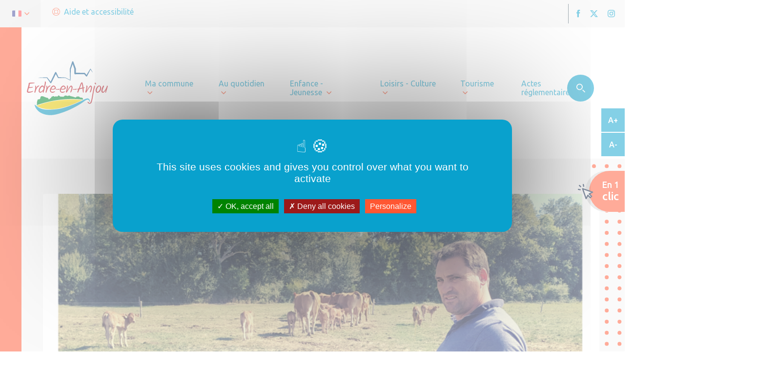

--- FILE ---
content_type: text/html; charset=UTF-8
request_url: https://www.erdre-en-anjou.fr/actualites/portrait-producteur-de-novembre/
body_size: 46231
content:
	<!doctype html>
<!--[if lt IE 9]><html class="no-js no-svg ie lt-ie9 lt-ie8 lt-ie7" lang="fr-FR"> <![endif]-->
<!--[if IE 9]><html class="no-js no-svg ie ie9 lt-ie9 lt-ie8" lang="fr-FR"> <![endif]-->
<!--[if gt IE 9]><!--><html class="no-js no-svg" lang="fr-FR"> <!--<![endif]-->
<head>
    <meta charset="UTF-8" />
    <!--<link rel="stylesheet" href="/bundle.css" type="text/css" media="screen" />-->
    <!-- <meta http-equiv="Content-Type" content="text/html; charset=UTF-8" /> -->
    <meta http-equiv="X-UA-Compatible" content="IE=edge">
<script type="text/javascript">
/* <![CDATA[ */
var gform;gform||(document.addEventListener("gform_main_scripts_loaded",function(){gform.scriptsLoaded=!0}),document.addEventListener("gform/theme/scripts_loaded",function(){gform.themeScriptsLoaded=!0}),window.addEventListener("DOMContentLoaded",function(){gform.domLoaded=!0}),gform={domLoaded:!1,scriptsLoaded:!1,themeScriptsLoaded:!1,isFormEditor:()=>"function"==typeof InitializeEditor,callIfLoaded:function(o){return!(!gform.domLoaded||!gform.scriptsLoaded||!gform.themeScriptsLoaded&&!gform.isFormEditor()||(gform.isFormEditor()&&console.warn("The use of gform.initializeOnLoaded() is deprecated in the form editor context and will be removed in Gravity Forms 3.1."),o(),0))},initializeOnLoaded:function(o){gform.callIfLoaded(o)||(document.addEventListener("gform_main_scripts_loaded",()=>{gform.scriptsLoaded=!0,gform.callIfLoaded(o)}),document.addEventListener("gform/theme/scripts_loaded",()=>{gform.themeScriptsLoaded=!0,gform.callIfLoaded(o)}),window.addEventListener("DOMContentLoaded",()=>{gform.domLoaded=!0,gform.callIfLoaded(o)}))},hooks:{action:{},filter:{}},addAction:function(o,r,e,t){gform.addHook("action",o,r,e,t)},addFilter:function(o,r,e,t){gform.addHook("filter",o,r,e,t)},doAction:function(o){gform.doHook("action",o,arguments)},applyFilters:function(o){return gform.doHook("filter",o,arguments)},removeAction:function(o,r){gform.removeHook("action",o,r)},removeFilter:function(o,r,e){gform.removeHook("filter",o,r,e)},addHook:function(o,r,e,t,n){null==gform.hooks[o][r]&&(gform.hooks[o][r]=[]);var d=gform.hooks[o][r];null==n&&(n=r+"_"+d.length),gform.hooks[o][r].push({tag:n,callable:e,priority:t=null==t?10:t})},doHook:function(r,o,e){var t;if(e=Array.prototype.slice.call(e,1),null!=gform.hooks[r][o]&&((o=gform.hooks[r][o]).sort(function(o,r){return o.priority-r.priority}),o.forEach(function(o){"function"!=typeof(t=o.callable)&&(t=window[t]),"action"==r?t.apply(null,e):e[0]=t.apply(null,e)})),"filter"==r)return e[0]},removeHook:function(o,r,t,n){var e;null!=gform.hooks[o][r]&&(e=(e=gform.hooks[o][r]).filter(function(o,r,e){return!!(null!=n&&n!=o.tag||null!=t&&t!=o.priority)}),gform.hooks[o][r]=e)}});
/* ]]> */
</script>

    <meta name="viewport" content="width=device-width, initial-scale=1">
    <link rel="author" href="https://communesvalleesduhautanjou.ccvha.createurdimage.fr/app/themes/ccvha/humans.txt" />
    <link rel="pingback" href="https://www.erdre-en-anjou.fr/wp/xmlrpc.php" />
    <link rel="profile" href="http://gmpg.org/xfn/11">

    <style>
                
                
                                                     :root {
        --colortheme1: #09a1cd;
		--colortheme2: #ff5733;
		--colortheme3: #ff5733;
		--colortext: #363636;
		--colorfooter: #f5f5f5;
        --coloroneclic: #f4f7ff;
		--darken: #078ab0;
        --darkentheme1: #0780a4;
        --darkentheme2: #cc4528;
        --darkentheme3: #cc4528;
    }
	</style>
    <script type="text/javascript" src="https://communesvalleesduhautanjou.ccvha.createurdimage.fr/app/themes/ccvha/src/librairies/tarteaucitron/tarteaucitron.js"></script>

        <script type="text/javascript">
        tarteaucitron.init({
          "privacyUrl": "", /* Privacy policy url */

          "hashtag": "#tarteaucitron", /* Open the panel with this hashtag */
          "cookieName": "tarteaucitron", /* Cookie name */
    
          "orientation": "middle", /* Banner position (top - bottom) */
       
          "groupServices": false, /* Group services by category */
                           
          "showAlertSmall": false, /* Show the small banner on bottom right */
          "cookieslist": false, /* Show the cookie list */
                           
          "closePopup": false, /* Show a close X on the banner */

          "showIcon": true, /* Show cookie icon to manage cookies */
          //"iconSrc": "", /* Optionnal: URL or base64 encoded image */
          "iconPosition": "BottomRight", /* BottomRight, BottomLeft, TopRight and TopLeft */

          "adblocker": false, /* Show a Warning if an adblocker is detected */
                           
          "DenyAllCta" : true, /* Show the deny all button */
          "AcceptAllCta" : true, /* Show the accept all button when highPrivacy on */
          "highPrivacy": true, /* HIGHLY RECOMMANDED Disable auto consent */
                           
          "handleBrowserDNTRequest": false, /* If Do Not Track == 1, disallow all */

          "removeCredit": true, /* Remove credit link */
          "moreInfoLink": true, /* Show more info link */

          "useExternalCss": false, /* If false, the tarteaucitron.css file will be loaded */
          "useExternalJs": false, /* If false, the tarteaucitron.js file will be loaded */

          //"cookieDomain": ".my-multisite-domaine.fr", /* Shared cookie for multisite */
                          
          "readmoreLink": "", /* Change the default readmore link */

          "mandatory": true, /* Show a message about mandatory cookies */
        });
        /// Youtube
        (tarteaucitron.job = tarteaucitron.job || []).push('youtube');
        </script>
                    <script>
            ///Google Analytics
            tarteaucitron.user.gtagUa = 'G-MHKX2GYY0V';
            tarteaucitron.user.gtagMore = function () { /* add here your optionnal gtag() */ };
            (tarteaucitron.job = tarteaucitron.job || []).push('gtag');
            </script>
                            <script>
            ///SHarethis
             tarteaucitron.user.sharethisPublisher = '606595194d1bac0012adf41c';
            (tarteaucitron.job = tarteaucitron.job || []).push('sharethis');
            </script>
                </script>

    <meta name='robots' content='index, follow, max-image-preview:large, max-snippet:-1, max-video-preview:-1' />
	<style>img:is([sizes="auto" i], [sizes^="auto," i]) { contain-intrinsic-size: 3000px 1500px }</style>
	
	<!-- This site is optimized with the Yoast SEO plugin v25.8 - https://yoast.com/wordpress/plugins/seo/ -->
	<title>Portrait producteur de novembre - Erdre-en-Anjou</title>
	<link rel="canonical" href="https://www.erdre-en-anjou.fr/actualites/portrait-producteur-de-novembre/" />
	<meta property="og:locale" content="fr_FR" />
	<meta property="og:type" content="article" />
	<meta property="og:title" content="Portrait producteur de novembre - Erdre-en-Anjou" />
	<meta property="og:url" content="https://www.erdre-en-anjou.fr/actualites/portrait-producteur-de-novembre/" />
	<meta property="og:site_name" content="Erdre-en-Anjou" />
	<meta property="article:publisher" content="https://www.facebook.com/erdreenanjou" />
	<meta property="og:image" content="https://communesvalleesduhautanjou.ccvha.createurdimage.fr/app/uploads/sites/2/2022/11/Le-Pressoir-724x1024.png" />
	<meta property="og:image:width" content="724" />
	<meta property="og:image:height" content="1024" />
	<meta property="og:image:type" content="image/png" />
	<meta name="twitter:card" content="summary_large_image" />
	<script type="application/ld+json" class="yoast-schema-graph">{"@context":"https://schema.org","@graph":[{"@type":"WebPage","@id":"https://www.erdre-en-anjou.fr/actualites/portrait-producteur-de-novembre/","url":"https://www.erdre-en-anjou.fr/actualites/portrait-producteur-de-novembre/","name":"Portrait producteur de novembre - Erdre-en-Anjou","isPartOf":{"@id":"https://www.erdre-en-anjou.fr/#website"},"primaryImageOfPage":{"@id":"https://www.erdre-en-anjou.fr/actualites/portrait-producteur-de-novembre/#primaryimage"},"image":{"@id":"https://www.erdre-en-anjou.fr/actualites/portrait-producteur-de-novembre/#primaryimage"},"thumbnailUrl":"https://communesvalleesduhautanjou.ccvha.createurdimage.fr/app/uploads/sites/2/2022/11/Le-Pressoir.png","datePublished":"2022-11-04T10:05:09+00:00","breadcrumb":{"@id":"https://www.erdre-en-anjou.fr/actualites/portrait-producteur-de-novembre/#breadcrumb"},"inLanguage":"fr-FR","potentialAction":[{"@type":"ReadAction","target":["https://www.erdre-en-anjou.fr/actualites/portrait-producteur-de-novembre/"]}]},{"@type":"ImageObject","inLanguage":"fr-FR","@id":"https://www.erdre-en-anjou.fr/actualites/portrait-producteur-de-novembre/#primaryimage","url":"https://communesvalleesduhautanjou.ccvha.createurdimage.fr/app/uploads/sites/2/2022/11/Le-Pressoir.png","contentUrl":"https://communesvalleesduhautanjou.ccvha.createurdimage.fr/app/uploads/sites/2/2022/11/Le-Pressoir.png","width":1587,"height":2245},{"@type":"BreadcrumbList","@id":"https://www.erdre-en-anjou.fr/actualites/portrait-producteur-de-novembre/#breadcrumb","itemListElement":[{"@type":"ListItem","position":1,"name":"Accueil","item":"https://www.erdre-en-anjou.fr/"},{"@type":"ListItem","position":2,"name":"Actualités","item":"https://www.erdre-en-anjou.fr/actualites/"},{"@type":"ListItem","position":3,"name":"Portrait producteur de novembre"}]},{"@type":"WebSite","@id":"https://www.erdre-en-anjou.fr/#website","url":"https://www.erdre-en-anjou.fr/","name":"Erdre-en-Anjou","description":"Site officiel de la Commune d&#039;Erdre-en-Anjou","publisher":{"@id":"https://www.erdre-en-anjou.fr/#organization"},"potentialAction":[{"@type":"SearchAction","target":{"@type":"EntryPoint","urlTemplate":"https://www.erdre-en-anjou.fr/?s={search_term_string}"},"query-input":{"@type":"PropertyValueSpecification","valueRequired":true,"valueName":"search_term_string"}}],"inLanguage":"fr-FR"},{"@type":"Organization","@id":"https://www.erdre-en-anjou.fr/#organization","name":"Commune d'Erdre-en-Anjou","url":"https://www.erdre-en-anjou.fr/","logo":{"@type":"ImageObject","inLanguage":"fr-FR","@id":"https://www.erdre-en-anjou.fr/#/schema/logo/image/","url":"https://communesvalleesduhautanjou.ccvha.createurdimage.fr/app/uploads/sites/2/2021/03/cropped-WP.jpg","contentUrl":"https://communesvalleesduhautanjou.ccvha.createurdimage.fr/app/uploads/sites/2/2021/03/cropped-WP.jpg","width":512,"height":512,"caption":"Commune d'Erdre-en-Anjou"},"image":{"@id":"https://www.erdre-en-anjou.fr/#/schema/logo/image/"},"sameAs":["https://www.facebook.com/erdreenanjou"]}]}</script>
	<!-- / Yoast SEO plugin. -->


<link rel='dns-prefetch' href='//communesvalleesduhautanjou.ccvha.createurdimage.fr' />
<link rel='dns-prefetch' href='//translate.google.com' />
<script type="text/javascript">
/* <![CDATA[ */
window._wpemojiSettings = {"baseUrl":"https:\/\/s.w.org\/images\/core\/emoji\/16.0.1\/72x72\/","ext":".png","svgUrl":"https:\/\/s.w.org\/images\/core\/emoji\/16.0.1\/svg\/","svgExt":".svg","source":{"concatemoji":"https:\/\/www.erdre-en-anjou.fr\/wp\/wp-includes\/js\/wp-emoji-release.min.js?ver=6.8.2"}};
/*! This file is auto-generated */
!function(s,n){var o,i,e;function c(e){try{var t={supportTests:e,timestamp:(new Date).valueOf()};sessionStorage.setItem(o,JSON.stringify(t))}catch(e){}}function p(e,t,n){e.clearRect(0,0,e.canvas.width,e.canvas.height),e.fillText(t,0,0);var t=new Uint32Array(e.getImageData(0,0,e.canvas.width,e.canvas.height).data),a=(e.clearRect(0,0,e.canvas.width,e.canvas.height),e.fillText(n,0,0),new Uint32Array(e.getImageData(0,0,e.canvas.width,e.canvas.height).data));return t.every(function(e,t){return e===a[t]})}function u(e,t){e.clearRect(0,0,e.canvas.width,e.canvas.height),e.fillText(t,0,0);for(var n=e.getImageData(16,16,1,1),a=0;a<n.data.length;a++)if(0!==n.data[a])return!1;return!0}function f(e,t,n,a){switch(t){case"flag":return n(e,"\ud83c\udff3\ufe0f\u200d\u26a7\ufe0f","\ud83c\udff3\ufe0f\u200b\u26a7\ufe0f")?!1:!n(e,"\ud83c\udde8\ud83c\uddf6","\ud83c\udde8\u200b\ud83c\uddf6")&&!n(e,"\ud83c\udff4\udb40\udc67\udb40\udc62\udb40\udc65\udb40\udc6e\udb40\udc67\udb40\udc7f","\ud83c\udff4\u200b\udb40\udc67\u200b\udb40\udc62\u200b\udb40\udc65\u200b\udb40\udc6e\u200b\udb40\udc67\u200b\udb40\udc7f");case"emoji":return!a(e,"\ud83e\udedf")}return!1}function g(e,t,n,a){var r="undefined"!=typeof WorkerGlobalScope&&self instanceof WorkerGlobalScope?new OffscreenCanvas(300,150):s.createElement("canvas"),o=r.getContext("2d",{willReadFrequently:!0}),i=(o.textBaseline="top",o.font="600 32px Arial",{});return e.forEach(function(e){i[e]=t(o,e,n,a)}),i}function t(e){var t=s.createElement("script");t.src=e,t.defer=!0,s.head.appendChild(t)}"undefined"!=typeof Promise&&(o="wpEmojiSettingsSupports",i=["flag","emoji"],n.supports={everything:!0,everythingExceptFlag:!0},e=new Promise(function(e){s.addEventListener("DOMContentLoaded",e,{once:!0})}),new Promise(function(t){var n=function(){try{var e=JSON.parse(sessionStorage.getItem(o));if("object"==typeof e&&"number"==typeof e.timestamp&&(new Date).valueOf()<e.timestamp+604800&&"object"==typeof e.supportTests)return e.supportTests}catch(e){}return null}();if(!n){if("undefined"!=typeof Worker&&"undefined"!=typeof OffscreenCanvas&&"undefined"!=typeof URL&&URL.createObjectURL&&"undefined"!=typeof Blob)try{var e="postMessage("+g.toString()+"("+[JSON.stringify(i),f.toString(),p.toString(),u.toString()].join(",")+"));",a=new Blob([e],{type:"text/javascript"}),r=new Worker(URL.createObjectURL(a),{name:"wpTestEmojiSupports"});return void(r.onmessage=function(e){c(n=e.data),r.terminate(),t(n)})}catch(e){}c(n=g(i,f,p,u))}t(n)}).then(function(e){for(var t in e)n.supports[t]=e[t],n.supports.everything=n.supports.everything&&n.supports[t],"flag"!==t&&(n.supports.everythingExceptFlag=n.supports.everythingExceptFlag&&n.supports[t]);n.supports.everythingExceptFlag=n.supports.everythingExceptFlag&&!n.supports.flag,n.DOMReady=!1,n.readyCallback=function(){n.DOMReady=!0}}).then(function(){return e}).then(function(){var e;n.supports.everything||(n.readyCallback(),(e=n.source||{}).concatemoji?t(e.concatemoji):e.wpemoji&&e.twemoji&&(t(e.twemoji),t(e.wpemoji)))}))}((window,document),window._wpemojiSettings);
/* ]]> */
</script>
<link rel='stylesheet' id='leaflet-css' href='https://communesvalleesduhautanjou.ccvha.createurdimage.fr/app/plugins/co-marquage-service-public/vendor/leaflet/leaflet.min.css?ver=1.4.0' type='text/css' media='all' />
<link rel='stylesheet' id='comarquage-css' href='https://communesvalleesduhautanjou.ccvha.createurdimage.fr/app/plugins/co-marquage-service-public/assets/css/comarquage.css?ver=0.5.77' type='text/css' media='all' />
<style id='wp-emoji-styles-inline-css' type='text/css'>

	img.wp-smiley, img.emoji {
		display: inline !important;
		border: none !important;
		box-shadow: none !important;
		height: 1em !important;
		width: 1em !important;
		margin: 0 0.07em !important;
		vertical-align: -0.1em !important;
		background: none !important;
		padding: 0 !important;
	}
</style>
<link rel='stylesheet' id='wp-block-library-css' href='https://www.erdre-en-anjou.fr/wp/wp-includes/css/dist/block-library/style.min.css?ver=6.8.2' type='text/css' media='all' />
<style id='classic-theme-styles-inline-css' type='text/css'>
/*! This file is auto-generated */
.wp-block-button__link{color:#fff;background-color:#32373c;border-radius:9999px;box-shadow:none;text-decoration:none;padding:calc(.667em + 2px) calc(1.333em + 2px);font-size:1.125em}.wp-block-file__button{background:#32373c;color:#fff;text-decoration:none}
</style>
<style id='safe-svg-svg-icon-style-inline-css' type='text/css'>
.safe-svg-cover{text-align:center}.safe-svg-cover .safe-svg-inside{display:inline-block;max-width:100%}.safe-svg-cover svg{fill:currentColor;height:100%;max-height:100%;max-width:100%;width:100%}

</style>
<style id='global-styles-inline-css' type='text/css'>
:root{--wp--preset--aspect-ratio--square: 1;--wp--preset--aspect-ratio--4-3: 4/3;--wp--preset--aspect-ratio--3-4: 3/4;--wp--preset--aspect-ratio--3-2: 3/2;--wp--preset--aspect-ratio--2-3: 2/3;--wp--preset--aspect-ratio--16-9: 16/9;--wp--preset--aspect-ratio--9-16: 9/16;--wp--preset--color--black: #000000;--wp--preset--color--cyan-bluish-gray: #abb8c3;--wp--preset--color--white: #ffffff;--wp--preset--color--pale-pink: #f78da7;--wp--preset--color--vivid-red: #cf2e2e;--wp--preset--color--luminous-vivid-orange: #ff6900;--wp--preset--color--luminous-vivid-amber: #fcb900;--wp--preset--color--light-green-cyan: #7bdcb5;--wp--preset--color--vivid-green-cyan: #00d084;--wp--preset--color--pale-cyan-blue: #8ed1fc;--wp--preset--color--vivid-cyan-blue: #0693e3;--wp--preset--color--vivid-purple: #9b51e0;--wp--preset--gradient--vivid-cyan-blue-to-vivid-purple: linear-gradient(135deg,rgba(6,147,227,1) 0%,rgb(155,81,224) 100%);--wp--preset--gradient--light-green-cyan-to-vivid-green-cyan: linear-gradient(135deg,rgb(122,220,180) 0%,rgb(0,208,130) 100%);--wp--preset--gradient--luminous-vivid-amber-to-luminous-vivid-orange: linear-gradient(135deg,rgba(252,185,0,1) 0%,rgba(255,105,0,1) 100%);--wp--preset--gradient--luminous-vivid-orange-to-vivid-red: linear-gradient(135deg,rgba(255,105,0,1) 0%,rgb(207,46,46) 100%);--wp--preset--gradient--very-light-gray-to-cyan-bluish-gray: linear-gradient(135deg,rgb(238,238,238) 0%,rgb(169,184,195) 100%);--wp--preset--gradient--cool-to-warm-spectrum: linear-gradient(135deg,rgb(74,234,220) 0%,rgb(151,120,209) 20%,rgb(207,42,186) 40%,rgb(238,44,130) 60%,rgb(251,105,98) 80%,rgb(254,248,76) 100%);--wp--preset--gradient--blush-light-purple: linear-gradient(135deg,rgb(255,206,236) 0%,rgb(152,150,240) 100%);--wp--preset--gradient--blush-bordeaux: linear-gradient(135deg,rgb(254,205,165) 0%,rgb(254,45,45) 50%,rgb(107,0,62) 100%);--wp--preset--gradient--luminous-dusk: linear-gradient(135deg,rgb(255,203,112) 0%,rgb(199,81,192) 50%,rgb(65,88,208) 100%);--wp--preset--gradient--pale-ocean: linear-gradient(135deg,rgb(255,245,203) 0%,rgb(182,227,212) 50%,rgb(51,167,181) 100%);--wp--preset--gradient--electric-grass: linear-gradient(135deg,rgb(202,248,128) 0%,rgb(113,206,126) 100%);--wp--preset--gradient--midnight: linear-gradient(135deg,rgb(2,3,129) 0%,rgb(40,116,252) 100%);--wp--preset--font-size--small: 13px;--wp--preset--font-size--medium: 20px;--wp--preset--font-size--large: 36px;--wp--preset--font-size--x-large: 42px;--wp--preset--spacing--20: 0.44rem;--wp--preset--spacing--30: 0.67rem;--wp--preset--spacing--40: 1rem;--wp--preset--spacing--50: 1.5rem;--wp--preset--spacing--60: 2.25rem;--wp--preset--spacing--70: 3.38rem;--wp--preset--spacing--80: 5.06rem;--wp--preset--shadow--natural: 6px 6px 9px rgba(0, 0, 0, 0.2);--wp--preset--shadow--deep: 12px 12px 50px rgba(0, 0, 0, 0.4);--wp--preset--shadow--sharp: 6px 6px 0px rgba(0, 0, 0, 0.2);--wp--preset--shadow--outlined: 6px 6px 0px -3px rgba(255, 255, 255, 1), 6px 6px rgba(0, 0, 0, 1);--wp--preset--shadow--crisp: 6px 6px 0px rgba(0, 0, 0, 1);}:where(.is-layout-flex){gap: 0.5em;}:where(.is-layout-grid){gap: 0.5em;}body .is-layout-flex{display: flex;}.is-layout-flex{flex-wrap: wrap;align-items: center;}.is-layout-flex > :is(*, div){margin: 0;}body .is-layout-grid{display: grid;}.is-layout-grid > :is(*, div){margin: 0;}:where(.wp-block-columns.is-layout-flex){gap: 2em;}:where(.wp-block-columns.is-layout-grid){gap: 2em;}:where(.wp-block-post-template.is-layout-flex){gap: 1.25em;}:where(.wp-block-post-template.is-layout-grid){gap: 1.25em;}.has-black-color{color: var(--wp--preset--color--black) !important;}.has-cyan-bluish-gray-color{color: var(--wp--preset--color--cyan-bluish-gray) !important;}.has-white-color{color: var(--wp--preset--color--white) !important;}.has-pale-pink-color{color: var(--wp--preset--color--pale-pink) !important;}.has-vivid-red-color{color: var(--wp--preset--color--vivid-red) !important;}.has-luminous-vivid-orange-color{color: var(--wp--preset--color--luminous-vivid-orange) !important;}.has-luminous-vivid-amber-color{color: var(--wp--preset--color--luminous-vivid-amber) !important;}.has-light-green-cyan-color{color: var(--wp--preset--color--light-green-cyan) !important;}.has-vivid-green-cyan-color{color: var(--wp--preset--color--vivid-green-cyan) !important;}.has-pale-cyan-blue-color{color: var(--wp--preset--color--pale-cyan-blue) !important;}.has-vivid-cyan-blue-color{color: var(--wp--preset--color--vivid-cyan-blue) !important;}.has-vivid-purple-color{color: var(--wp--preset--color--vivid-purple) !important;}.has-black-background-color{background-color: var(--wp--preset--color--black) !important;}.has-cyan-bluish-gray-background-color{background-color: var(--wp--preset--color--cyan-bluish-gray) !important;}.has-white-background-color{background-color: var(--wp--preset--color--white) !important;}.has-pale-pink-background-color{background-color: var(--wp--preset--color--pale-pink) !important;}.has-vivid-red-background-color{background-color: var(--wp--preset--color--vivid-red) !important;}.has-luminous-vivid-orange-background-color{background-color: var(--wp--preset--color--luminous-vivid-orange) !important;}.has-luminous-vivid-amber-background-color{background-color: var(--wp--preset--color--luminous-vivid-amber) !important;}.has-light-green-cyan-background-color{background-color: var(--wp--preset--color--light-green-cyan) !important;}.has-vivid-green-cyan-background-color{background-color: var(--wp--preset--color--vivid-green-cyan) !important;}.has-pale-cyan-blue-background-color{background-color: var(--wp--preset--color--pale-cyan-blue) !important;}.has-vivid-cyan-blue-background-color{background-color: var(--wp--preset--color--vivid-cyan-blue) !important;}.has-vivid-purple-background-color{background-color: var(--wp--preset--color--vivid-purple) !important;}.has-black-border-color{border-color: var(--wp--preset--color--black) !important;}.has-cyan-bluish-gray-border-color{border-color: var(--wp--preset--color--cyan-bluish-gray) !important;}.has-white-border-color{border-color: var(--wp--preset--color--white) !important;}.has-pale-pink-border-color{border-color: var(--wp--preset--color--pale-pink) !important;}.has-vivid-red-border-color{border-color: var(--wp--preset--color--vivid-red) !important;}.has-luminous-vivid-orange-border-color{border-color: var(--wp--preset--color--luminous-vivid-orange) !important;}.has-luminous-vivid-amber-border-color{border-color: var(--wp--preset--color--luminous-vivid-amber) !important;}.has-light-green-cyan-border-color{border-color: var(--wp--preset--color--light-green-cyan) !important;}.has-vivid-green-cyan-border-color{border-color: var(--wp--preset--color--vivid-green-cyan) !important;}.has-pale-cyan-blue-border-color{border-color: var(--wp--preset--color--pale-cyan-blue) !important;}.has-vivid-cyan-blue-border-color{border-color: var(--wp--preset--color--vivid-cyan-blue) !important;}.has-vivid-purple-border-color{border-color: var(--wp--preset--color--vivid-purple) !important;}.has-vivid-cyan-blue-to-vivid-purple-gradient-background{background: var(--wp--preset--gradient--vivid-cyan-blue-to-vivid-purple) !important;}.has-light-green-cyan-to-vivid-green-cyan-gradient-background{background: var(--wp--preset--gradient--light-green-cyan-to-vivid-green-cyan) !important;}.has-luminous-vivid-amber-to-luminous-vivid-orange-gradient-background{background: var(--wp--preset--gradient--luminous-vivid-amber-to-luminous-vivid-orange) !important;}.has-luminous-vivid-orange-to-vivid-red-gradient-background{background: var(--wp--preset--gradient--luminous-vivid-orange-to-vivid-red) !important;}.has-very-light-gray-to-cyan-bluish-gray-gradient-background{background: var(--wp--preset--gradient--very-light-gray-to-cyan-bluish-gray) !important;}.has-cool-to-warm-spectrum-gradient-background{background: var(--wp--preset--gradient--cool-to-warm-spectrum) !important;}.has-blush-light-purple-gradient-background{background: var(--wp--preset--gradient--blush-light-purple) !important;}.has-blush-bordeaux-gradient-background{background: var(--wp--preset--gradient--blush-bordeaux) !important;}.has-luminous-dusk-gradient-background{background: var(--wp--preset--gradient--luminous-dusk) !important;}.has-pale-ocean-gradient-background{background: var(--wp--preset--gradient--pale-ocean) !important;}.has-electric-grass-gradient-background{background: var(--wp--preset--gradient--electric-grass) !important;}.has-midnight-gradient-background{background: var(--wp--preset--gradient--midnight) !important;}.has-small-font-size{font-size: var(--wp--preset--font-size--small) !important;}.has-medium-font-size{font-size: var(--wp--preset--font-size--medium) !important;}.has-large-font-size{font-size: var(--wp--preset--font-size--large) !important;}.has-x-large-font-size{font-size: var(--wp--preset--font-size--x-large) !important;}
:where(.wp-block-post-template.is-layout-flex){gap: 1.25em;}:where(.wp-block-post-template.is-layout-grid){gap: 1.25em;}
:where(.wp-block-columns.is-layout-flex){gap: 2em;}:where(.wp-block-columns.is-layout-grid){gap: 2em;}
:root :where(.wp-block-pullquote){font-size: 1.5em;line-height: 1.6;}
</style>
<link rel='stylesheet' id='google-language-translator-css' href='https://communesvalleesduhautanjou.ccvha.createurdimage.fr/app/plugins/google-language-translator/css/style.css?ver=6.0.20' type='text/css' media='' />
<link rel='stylesheet' id='bundle_css-css' href='https://www.erdre-en-anjou.fr/app/themes/ccvha/dist/bundle.css?ver=1.1' type='text/css' media='all' />
<link rel='stylesheet' id='searchwp-live-search-css' href='https://communesvalleesduhautanjou.ccvha.createurdimage.fr/app/plugins/searchwp-live-ajax-search/assets/styles/style.min.css?ver=1.8.6' type='text/css' media='all' />
<style id='searchwp-live-search-inline-css' type='text/css'>
.searchwp-live-search-result .searchwp-live-search-result--title a {
  font-size: 16px;
}
.searchwp-live-search-result .searchwp-live-search-result--price {
  font-size: 14px;
}
.searchwp-live-search-result .searchwp-live-search-result--add-to-cart .button {
  font-size: 14px;
}

</style>
<link rel='stylesheet' id='searchwp-forms-css' href='https://communesvalleesduhautanjou.ccvha.createurdimage.fr/app/plugins/searchwp/assets/css/frontend/search-forms.css?ver=4.3.16' type='text/css' media='all' />
<script type="text/javascript" src="https://www.erdre-en-anjou.fr/wp/wp-includes/js/jquery/jquery.min.js?ver=3.7.1" id="jquery-core-js"></script>
<script type="text/javascript" src="https://www.erdre-en-anjou.fr/wp/wp-includes/js/jquery/jquery-migrate.min.js?ver=3.4.1" id="jquery-migrate-js"></script>

<link rel='shortlink' href='https://www.erdre-en-anjou.fr/?p=5724' />
<link rel="alternate" title="oEmbed (JSON)" type="application/json+oembed" href="https://www.erdre-en-anjou.fr/wp-json/oembed/1.0/embed?url=https%3A%2F%2Fwww.erdre-en-anjou.fr%2Factualites%2Fportrait-producteur-de-novembre%2F" />
<link rel="alternate" title="oEmbed (XML)" type="text/xml+oembed" href="https://www.erdre-en-anjou.fr/wp-json/oembed/1.0/embed?url=https%3A%2F%2Fwww.erdre-en-anjou.fr%2Factualites%2Fportrait-producteur-de-novembre%2F&#038;format=xml" />
<style>p.hello{font-size:12px;color:darkgray;}#google_language_translator,#flags{text-align:left;}#google_language_translator{clear:both;}#flags{width:165px;}#flags a{display:inline-block;margin-right:2px;}#google_language_translator{width:auto!important;}div.skiptranslate.goog-te-gadget{display:inline!important;}.goog-tooltip{display: none!important;}.goog-tooltip:hover{display: none!important;}.goog-text-highlight{background-color:transparent!important;border:none!important;box-shadow:none!important;}#google_language_translator{display:none;}#google_language_translator select.goog-te-combo{color:#32373c;}#google_language_translator{color:transparent;}body{top:0px!important;}#goog-gt-{display:none!important;}font font{background-color:transparent!important;box-shadow:none!important;position:initial!important;}#glt-translate-trigger{left:20px;right:auto;}#glt-translate-trigger > span{color:#ffffff;}#glt-translate-trigger{background:#f89406;}.goog-te-gadget .goog-te-combo{width:100%;}</style>
	<style id="zeno-font-resizer" type="text/css">
		p.zeno_font_resizer .screen-reader-text {
			border: 0;
			clip: rect(1px, 1px, 1px, 1px);
			clip-path: inset(50%);
			height: 1px;
			margin: -1px;
			overflow: hidden;
			padding: 0;
			position: absolute;
			width: 1px;
			word-wrap: normal !important;
		}
	</style>
	<link rel="icon" href="https://communesvalleesduhautanjou.ccvha.createurdimage.fr/app/uploads/sites/2/2021/03/cropped-WP-32x32.jpg" sizes="32x32" />
<link rel="icon" href="https://communesvalleesduhautanjou.ccvha.createurdimage.fr/app/uploads/sites/2/2021/03/cropped-WP-192x192.jpg" sizes="192x192" />
<link rel="apple-touch-icon" href="https://communesvalleesduhautanjou.ccvha.createurdimage.fr/app/uploads/sites/2/2021/03/cropped-WP-180x180.jpg" />
<meta name="msapplication-TileImage" content="https://communesvalleesduhautanjou.ccvha.createurdimage.fr/app/uploads/sites/2/2021/03/cropped-WP-270x270.jpg" />

    
			</head>

<body class="wp-singular actualites-template-default single single-actualites postid-5724 wp-theme-ccvha">

	    

	<header>
<div class="header-top-bar">

        <div class="header-top-left">
                            <div class="header-top-lang">
                    <a href="" class="header-top-lang-toggle" tabindex="0">
                        <span class="flag flag_fr"><svg xmlns="http://www.w3.org/2000/svg" width="19" height="13" viewBox="0 0 19 13"><g><g><g><path fill="#41479b" d="M1.422.56C.637.56 0 1.196 0 1.982v9.596C0 12.363.637 13 1.422 13h4.907V.56z"/></g><g><path fill="#f5f5f5" d="M6.33 13V.56h6.329V13z"/></g><g><path fill="#ff4b55" d="M17.565.56h-4.907V13h4.907c.786 0 1.422-.637 1.422-1.422V1.982c0-.786-.636-1.422-1.422-1.422z"/></g></g></g></svg></span>
                        <span class="flag flag_uk">
<svg xmlns:xlink="http://www.w3.org/1999/xlink" xmlns="http://www.w3.org/2000/svg" version="1.1" id="Layer_1" x="0px" y="0px" viewBox="0 0 512 512" style="enable-background:new 0 0 512 512;" xml:space="preserve">
<path style="fill:#41479B;" d="M473.655,88.276H38.345C17.167,88.276,0,105.443,0,126.621V385.38  c0,21.177,17.167,38.345,38.345,38.345h435.31c21.177,0,38.345-17.167,38.345-38.345V126.621  C512,105.443,494.833,88.276,473.655,88.276z"/>
<path style="fill:#F5F5F5;" d="M511.469,120.282c-3.022-18.159-18.797-32.007-37.814-32.007h-9.977l-163.54,107.147V88.276h-88.276  v107.147L48.322,88.276h-9.977c-19.017,0-34.792,13.847-37.814,32.007l139.778,91.58H0v88.276h140.309L0.531,391.717  c3.022,18.159,18.797,32.007,37.814,32.007h9.977l163.54-107.147v107.147h88.276V316.577l163.54,107.147h9.977  c19.017,0,34.792-13.847,37.814-32.007l-139.778-91.58H512v-88.276H371.691L511.469,120.282z"/>
<g>
	<polygon style="fill:#FF4B55;" points="282.483,88.276 229.517,88.276 229.517,229.517 0,229.517 0,282.483 229.517,282.483    229.517,423.724 282.483,423.724 282.483,282.483 512,282.483 512,229.517 282.483,229.517  "/>
	<path style="fill:#FF4B55;" d="M24.793,421.252l186.583-121.114h-32.428L9.224,410.31   C13.377,415.157,18.714,418.955,24.793,421.252z"/>
	<path style="fill:#FF4B55;" d="M346.388,300.138H313.96l180.716,117.305c5.057-3.321,9.277-7.807,12.287-13.075L346.388,300.138z"/>
	<path style="fill:#FF4B55;" d="M4.049,109.475l157.73,102.387h32.428L15.475,95.842C10.676,99.414,6.749,104.084,4.049,109.475z"/>
	<path style="fill:#FF4B55;" d="M332.566,211.862l170.035-110.375c-4.199-4.831-9.578-8.607-15.699-10.86L300.138,211.862H332.566z"/>
</g>
</svg>
</span>
                        <span class="flag flag_es"><svg xmlns="http://www.w3.org/2000/svg" xmlns:xlink="http://www.w3.org/1999/xlink" version="1.1" id="Layer_1" x="0px" y="0px" viewBox="0 0 512 512" style="enable-background:new 0 0 512 512;" xml:space="preserve">
<g>
	<path style="fill:#C8414B;" d="M0,385.379c0,21.177,17.167,38.345,38.345,38.345h435.31c21.177,0,38.345-17.167,38.345-38.345   v-32.276H0V385.379z"/>
	<path style="fill:#C8414B;" d="M473.655,88.276H38.345C17.167,88.276,0,105.443,0,126.621v32.276h512v-32.276   C512,105.443,494.833,88.276,473.655,88.276z"/>
</g>
<rect y="158.9" style="fill:#FFD250;" width="512" height="194.21"/>
<path style="fill:#C8414B;" d="M216.276,256l7.485-33.681c0.69-3.102-1.671-6.044-4.849-6.044h-5.272  c-3.177,0-5.537,2.943-4.849,6.044L216.276,256z"/>
<rect x="207.45" y="238.34" style="fill:#F5F5F5;" width="17.655" height="75.03"/>
<rect x="203.03" y="229.52" style="fill:#FAB446;" width="26.483" height="8.828"/>
<g>
	<rect x="185.38" y="256" style="fill:#C8414B;" width="44.14" height="8.828"/>
	<polygon style="fill:#C8414B;" points="229.517,291.31 203.034,282.483 203.034,273.655 229.517,282.483  "/>
	<path style="fill:#C8414B;" d="M83.862,256l7.485-33.681c0.69-3.102-1.671-6.044-4.849-6.044h-5.272   c-3.177,0-5.537,2.943-4.849,6.044L83.862,256z"/>
</g>
<path style="fill:#F5F5F5;" d="M114.759,229.517c-4.875,0-8.828,3.953-8.828,8.828v57.379c0,10.725,10.01,30.897,44.138,30.897  s44.138-20.171,44.138-30.897v-57.379c0-4.875-3.953-8.828-8.828-8.828H114.759z"/>
<g>
	<path style="fill:#C8414B;" d="M150.069,273.655h-44.138v-35.31c0-4.875,3.953-8.828,8.828-8.828h35.31V273.655z"/>
	<path style="fill:#C8414B;" d="M150.069,273.655h44.138v22.069c0,12.189-9.88,22.069-22.069,22.069l0,0   c-12.189,0-22.069-9.88-22.069-22.069V273.655z"/>
</g>
<path style="fill:#FAB446;" d="M105.931,273.655h44.138v22.069c0,12.189-9.88,22.069-22.069,22.069l0,0  c-12.189,0-22.069-9.88-22.069-22.069V273.655z"/>
<g>
	<path style="fill:#C8414B;" d="M141.241,313.28v-39.625h-8.828v43.693C135.697,316.682,138.664,315.228,141.241,313.28z"/>
	<path style="fill:#C8414B;" d="M123.586,317.348v-43.693h-8.828v39.625C117.336,315.228,120.303,316.682,123.586,317.348z"/>
</g>
<rect x="114.76" y="256" style="fill:#FFB441;" width="26.483" height="8.828"/>
<g>
	<rect x="114.76" y="238.34" style="fill:#FAB446;" width="26.483" height="8.828"/>
	<rect x="119.17" y="243.59" style="fill:#FAB446;" width="17.655" height="15.992"/>
</g>
<rect x="75.03" y="238.34" style="fill:#F5F5F5;" width="17.655" height="75.03"/>
<g>
	<rect x="70.62" y="308.97" style="fill:#FAB446;" width="26.483" height="8.828"/>
	<rect x="70.62" y="229.52" style="fill:#FAB446;" width="26.483" height="8.828"/>
</g>
<rect x="66.21" y="317.79" style="fill:#5064AA;" width="35.31" height="8.828"/>
<rect x="207.45" y="308.97" style="fill:#FAB446;" width="26.483" height="8.828"/>
<rect x="198.62" y="317.79" style="fill:#5064AA;" width="35.31" height="8.828"/>
<rect x="123.59" y="220.69" style="fill:#FAB446;" width="52.966" height="8.828"/>
<rect x="145.66" y="194.21" style="fill:#FFB441;" width="8.828" height="26.483"/>
<g>
	<path style="fill:#F5F5F5;" d="M141.241,207.448c-7.302,0-13.241-5.94-13.241-13.241c0-7.302,5.94-13.241,13.241-13.241   c7.302,0,13.241,5.94,13.241,13.241C154.483,201.508,148.543,207.448,141.241,207.448z M141.241,189.793   c-2.435,0-4.414,1.978-4.414,4.414c0,2.435,1.978,4.414,4.414,4.414s4.414-1.978,4.414-4.414   C145.655,191.772,143.677,189.793,141.241,189.793z"/>
	<path style="fill:#F5F5F5;" d="M158.897,207.448c-7.302,0-13.241-5.94-13.241-13.241c0-7.302,5.94-13.241,13.241-13.241   c7.302,0,13.241,5.94,13.241,13.241S166.198,207.448,158.897,207.448z M158.897,189.793c-2.435,0-4.414,1.978-4.414,4.414   c0,2.435,1.978,4.414,4.414,4.414c2.435,0,4.414-1.978,4.414-4.414C163.31,191.772,161.332,189.793,158.897,189.793z"/>
	<path style="fill:#F5F5F5;" d="M176.552,216.276c-7.302,0-13.241-5.94-13.241-13.241c0-7.302,5.94-13.241,13.241-13.241   c7.302,0,13.241,5.94,13.241,13.241S183.853,216.276,176.552,216.276z M176.552,198.621c-2.435,0-4.414,1.978-4.414,4.414   c0,2.435,1.978,4.414,4.414,4.414c2.435,0,4.414-1.978,4.414-4.414S178.987,198.621,176.552,198.621z"/>
	<path style="fill:#F5F5F5;" d="M123.586,216.276c-7.302,0-13.241-5.94-13.241-13.241c0-7.302,5.94-13.241,13.241-13.241   c7.302,0,13.241,5.94,13.241,13.241C136.828,210.336,130.888,216.276,123.586,216.276z M123.586,198.621   c-2.435,0-4.414,1.978-4.414,4.414c0,2.435,1.978,4.414,4.414,4.414S128,205.47,128,203.034   C128,200.599,126.022,198.621,123.586,198.621z"/>
</g>
<path style="fill:#FAB446;" d="M176.552,291.31v4.414c0,2.434-1.98,4.414-4.414,4.414s-4.414-1.98-4.414-4.414v-4.414H176.552   M185.379,282.483h-26.483v13.241c0,7.302,5.94,13.241,13.241,13.241c7.302,0,13.241-5.94,13.241-13.241v-13.241H185.379z"/>
<path style="fill:#FFA0D2;" d="M172.138,264.828L172.138,264.828c-4.875,0-8.828-3.953-8.828-8.828v-8.828  c0-4.875,3.953-8.828,8.828-8.828l0,0c4.875,0,8.828,3.953,8.828,8.828V256C180.966,260.875,177.013,264.828,172.138,264.828z"/>
<circle style="fill:#5064AA;" cx="150.07" cy="273.65" r="13.241"/>
<rect x="145.66" y="176.55" style="fill:#FAB446;" width="8.828" height="26.483"/>
<path style="fill:#C8414B;" d="M123.586,220.69l-8.828-8.828l5.171-5.171c7.993-7.993,18.835-12.484,30.14-12.484l0,0  c11.305,0,22.146,4.491,30.14,12.484l5.171,5.171l-8.828,8.828H123.586z"/>
<g>
	<circle style="fill:#FFD250;" cx="150.07" cy="211.86" r="4.414"/>
	<circle style="fill:#FFD250;" cx="132.41" cy="211.86" r="4.414"/>
	<circle style="fill:#FFD250;" cx="167.72" cy="211.86" r="4.414"/>
</g>
<g>
	<rect x="70.62" y="256" style="fill:#C8414B;" width="44.14" height="8.828"/>
	<polygon style="fill:#C8414B;" points="70.621,291.31 97.103,282.483 97.103,273.655 70.621,282.483  "/>
</g>

</svg>
</span>
                        <span class="flag flag_de">
<svg xmlns="http://www.w3.org/2000/svg" xmlns:xlink="http://www.w3.org/1999/xlink" version="1.1" id="Layer_1" x="0px" y="0px" viewBox="0 0 512 512" style="enable-background:new 0 0 512 512;" xml:space="preserve">
<path style="fill:#464655;" d="M473.655,88.276H38.345C17.167,88.276,0,105.443,0,126.621v73.471h512v-73.471  C512,105.443,494.833,88.276,473.655,88.276z"/>
<path style="fill:#FFE15A;" d="M0,385.379c0,21.177,17.167,38.345,38.345,38.345h435.31c21.177,0,38.345-17.167,38.345-38.345  v-73.471H0V385.379z"/>
<rect y="200.09" style="fill:#FF4B55;" width="512" height="111.81"/>
</svg>
</span>
                        <svg viewBox="-0.001 0 6.001 10.213" width="6.001" height="10.213" xmlns="http://www.w3.org/2000/svg">
  <g>
    <g>
      <g>
        <path fill="#0c264b" d="M5.837 4.708L1.292.163A.555.555 0 0 0 .897 0c-.15 0-.29.058-.395.163L.167.498a.56.56 0 0 0 0 .79l3.816 3.816-3.82 3.821a.555.555 0 0 0-.164.395c0 .15.059.29.164.395l.334.335a.555.555 0 0 0 .395.163c.15 0 .29-.058.395-.163l4.55-4.55A.555.555 0 0 0 6 5.106a.555.555 0 0 0-.163-.397z"/>
      </g>
    </g>
  </g>
</svg>                    </a>
                    <div class="header-lang-list lang-accordeon-content">
                        <ul>
                            <li>
                                <div class="header-lang-item">
                                                                            <a href='#' class='nturl notranslate fr French single-language flag' title='French'><span class='flag size24'></span></a>
                                                                    </div>
                            </li>
                            <li>
                                <div class="header-lang-item">
                                                                            <a href='#' class='nturl notranslate en English single-language flag' title='English'><span class='flag size24'></span></a>
                                                                    </div>
                            </li>
                            <li>
                                <div class="header-lang-item">
                                                                             <a href='#' class='nturl notranslate es Spanish single-language flag' title='Spanish'><span class='flag size24'></span></a>
                                                                    </div>
                            </li>
                            <li>
                                <div class="header-lang-item">
                                                                            <a href='#' class='nturl notranslate de German single-language flag' title='German'><span class='flag size24'></span></a>
                                                                    </div>
                            </li>

                        </ul>
                    </div>
                </div>
                        <div class="header-top-aide">
                <a href="https://www.erdre-en-anjou.fr/aide-et-accessibilite" tabindex="0">
                    <svg xmlns="http://www.w3.org/2000/svg" width="16" height="16" viewBox="0 0 16 16"><g><g><g><g><path fill="#d83f00" d="M13.312 12.649l-2.182-2.182c.537-.679.857-1.536.857-2.467 0-.93-.32-1.788-.857-2.467l2.182-2.182A7.033 7.033 0 0 1 15.062 8a7.033 7.033 0 0 1-1.75 4.649zM8 15.063a7.033 7.033 0 0 1-4.649-1.751l2.182-2.182c.679.537 1.536.857 2.467.857.93 0 1.788-.32 2.467-.857l2.182 2.182A7.033 7.033 0 0 1 8 15.062zM.937 8c0-1.779.662-3.406 1.751-4.649L4.87 5.533A3.968 3.968 0 0 0 4.013 8c0 .93.32 1.788.857 2.467L2.688 12.65A7.033 7.033 0 0 1 .938 8zM11.05 8A3.053 3.053 0 0 1 8 11.05 3.053 3.053 0 0 1 4.95 8 3.053 3.053 0 0 1 8 4.95 3.053 3.053 0 0 1 11.05 8zM8 .937c1.779 0 3.406.662 4.649 1.751L10.467 4.87A3.968 3.968 0 0 0 8 4.013c-.93 0-1.788.32-2.467.857L3.35 2.688A7.033 7.033 0 0 1 8 .938zm5.657 1.406A7.948 7.948 0 0 0 8 0a7.948 7.948 0 0 0-5.657 2.343A7.948 7.948 0 0 0 0 8c0 2.137.832 4.146 2.343 5.657A7.948 7.948 0 0 0 8 16a7.948 7.948 0 0 0 5.657-2.343A7.948 7.948 0 0 0 16 8a7.948 7.948 0 0 0-2.343-5.657z"/></g></g></g></g></svg>                    <span>Aide et accessibilité</span>
                </a>
            </div>
        </div>

        <div class="header-top-right">

            
                            <span class="header-top-separateur"></span>
            
            <div class="header-top-rs">
                <ul class="header-top-rs-list">
                                        <li>
                        <a href="https://www.facebook.com/erdreenanjou" class="header-top-rs-link" target="_blank" tabindex="0">
                            <svg xmlns="http://www.w3.org/2000/svg" width="8" height="16" viewBox="0 0 8 16"><g><g><path fill="#425563" d="M7.366 4.92H4.959V3.343c0-.592.394-.731.67-.731h1.695V.009L4.987 0C2.394 0 1.805 1.942 1.805 3.185V4.92h-1.5v2.681h1.5v7.593h3.156v-7.59H7.09z"/></g></g></svg>                        </a>
                    </li>
                                                            <li>
                        <a href="https://twitter.com/ErdreEnAnjou" class="header-top-rs-link" target="_blank" tabindex="0">
                            <svg xmlns="http://www.w3.org/2000/svg" width="16.221" height="14.567" viewBox="0 0 17.221 15.567">
  <path d="M40.362,48H43l-5.77,6.594,6.788,8.974H38.708l-4.165-5.441-4.76,5.441H27.137l6.171-7.054L26.8,48h5.449l3.761,4.973Zm-.928,13.988H40.9L31.452,49.5H29.88Z" transform="translate(-26.8 -48)" fill="#425563" />
</svg>
                        </a>
                    </li>
                                                            <li>
                        <a href="https://www.instagram.com/erdreenanjou" class="header-top-rs-link" target="_blank" tabindex="0">
                            <svg xmlns="http://www.w3.org/2000/svg" width="15" height="16" viewBox="0 0 15 16"><g><g><path fill="#425563" d="M12.472 3.798a1.019 1.019 0 0 1-2.035 0 1.019 1.019 0 0 1 2.035 0zm1.044 7.172V4.614a2.828 2.828 0 0 0-2.825-2.826H4.335A2.828 2.828 0 0 0 1.51 4.614v6.356a2.828 2.828 0 0 0 2.825 2.825h6.356a2.83 2.83 0 0 0 2.827-2.825zM10.691.305a4.313 4.313 0 0 1 4.31 4.309v6.356a4.314 4.314 0 0 1-4.31 4.309H4.335a4.314 4.314 0 0 1-4.309-4.31V4.615A4.314 4.314 0 0 1 4.335.304h6.356zm-.774 7.487a2.406 2.406 0 0 0-2.404-2.405 2.406 2.406 0 0 0-2.404 2.405 2.406 2.406 0 0 0 2.404 2.404 2.406 2.406 0 0 0 2.404-2.404zm1.483 0a3.89 3.89 0 0 1-3.887 3.886 3.891 3.891 0 0 1-3.888-3.886 3.893 3.893 0 0 1 3.888-3.888A3.89 3.89 0 0 1 11.4 7.792z"/></g></g></svg>                        </a>
                    </li>
                                                                             </ul>
            </div>

        </div>

    </div>

    <div class="header-main">
        <div class="header-main-wrap container">
            <div class="menu-burger">
                <div class="menu-burger-button">
                    <div class="burger-bar"></div>
                    <div class="burger-bar">
                        <div class="burger-close-bar"></div>
                    </div>
                    <div class="burger-bar"></div>
                </div>
            </div>
            <div class="header-logo blog-2">
                <a href="https://www.erdre-en-anjou.fr" tabindex="0">
                                                                    <img src="https://communesvalleesduhautanjou.ccvha.createurdimage.fr/app/uploads/sites/2/2024/07/Logo-Erdre-en-Anjou-CMJN-3.svg" alt="logo commune">
                                    </a>
            </div>

                <nav class="main-nav">
    	<ul class="menu-deep-0">
	                <li class="menu-li-0">
                <a href="#" title="Ma commune" class="menu-a-0 menu-has-children" tabindex="0">
                    <span class="menu-arrow-svg"><svg xmlns="http://www.w3.org/2000/svg" width="48" height="48" viewBox="0 0 48 48"><g><g><path fill="#0c264b" d="M0 0h48v48H0z"/></g><g><path fill="#fff" d="M30.47 22.123h-8.009l2.975-2.974a.527.527 0 0 0 0-.745l-1.25-1.25a.527.527 0 0 0-.745 0l-6.287 6.285a.527.527 0 0 0 0 .744l6.287 6.287a.527.527 0 0 0 .744 0l1.25-1.25a.527.527 0 0 0 0-.744l-3.193-3.192h8.228a.527.527 0 0 0 .528-.527V22.65a.527.527 0 0 0-.528-.527z"/></g></g></svg></span>
                    <span>Ma commune</span>
                    <span class="menu-svg">
                        <svg viewBox="-0.001 0 6.001 10.213" width="6.001" height="10.213" xmlns="http://www.w3.org/2000/svg">
  <g>
    <g>
      <g>
        <path fill="#0c264b" d="M5.837 4.708L1.292.163A.555.555 0 0 0 .897 0c-.15 0-.29.058-.395.163L.167.498a.56.56 0 0 0 0 .79l3.816 3.816-3.82 3.821a.555.555 0 0 0-.164.395c0 .15.059.29.164.395l.334.335a.555.555 0 0 0 .395.163c.15 0 .29-.058.395-.163l4.55-4.55A.555.555 0 0 0 6 5.106a.555.555 0 0 0-.163-.397z"/>
      </g>
    </g>
  </g>
</svg>                    </span>
                </a>
			                        <div class="menu-deep-1-wrap">
                        <!-- <div class="container"> -->
                            <div class="row">
                                <div class="col-xs-12 menu-deep-1-content">
                                    <div class="menu-deep-1-recall">
                                        <h2>Ma commune</h2>
                                    </div>
                                    <ul class="menu-deep-1">
                                                                                    <li class="menu-li-1">
                                                <a href="#" title="Découvrir ma commune" class="menu-a-1 menu-has-children" tabindex="0" target="_blank">
                                                    <span class="menu-arrow-svg"><svg xmlns="http://www.w3.org/2000/svg" width="48" height="48" viewBox="0 0 48 48"><g><g><path fill="#0c264b" d="M0 0h48v48H0z"/></g><g><path fill="#fff" d="M30.47 22.123h-8.009l2.975-2.974a.527.527 0 0 0 0-.745l-1.25-1.25a.527.527 0 0 0-.745 0l-6.287 6.285a.527.527 0 0 0 0 .744l6.287 6.287a.527.527 0 0 0 .744 0l1.25-1.25a.527.527 0 0 0 0-.744l-3.193-3.192h8.228a.527.527 0 0 0 .528-.527V22.65a.527.527 0 0 0-.528-.527z"/></g></g></svg></span>
                                                    <span>Découvrir ma commune</span>
                                                    <span class="menu-svg">
                                                        <svg viewBox="-0.001 0 6.001 10.213" width="6.001" height="10.213" xmlns="http://www.w3.org/2000/svg">
  <g>
    <g>
      <g>
        <path fill="#0c264b" d="M5.837 4.708L1.292.163A.555.555 0 0 0 .897 0c-.15 0-.29.058-.395.163L.167.498a.56.56 0 0 0 0 .79l3.816 3.816-3.82 3.821a.555.555 0 0 0-.164.395c0 .15.059.29.164.395l.334.335a.555.555 0 0 0 .395.163c.15 0 .29-.058.395-.163l4.55-4.55A.555.555 0 0 0 6 5.106a.555.555 0 0 0-.163-.397z"/>
      </g>
    </g>
  </g>
</svg>                                                    </span>
                                                </a>
                                                                                                    <ul class="menu-deep-2">
                                                                                                                <li class="menu-li-2">
                                                            <a href="https://www.erdre-en-anjou.fr/histoire/" title="Histoire" class="menu-a-2" tabindex="0" target="_blank">
                                                                <span class="menu-arrow-svg"><svg xmlns="http://www.w3.org/2000/svg" width="48" height="48" viewBox="0 0 48 48"><g><g><path fill="#0c264b" d="M0 0h48v48H0z"/></g><g><path fill="#fff" d="M30.47 22.123h-8.009l2.975-2.974a.527.527 0 0 0 0-.745l-1.25-1.25a.527.527 0 0 0-.745 0l-6.287 6.285a.527.527 0 0 0 0 .744l6.287 6.287a.527.527 0 0 0 .744 0l1.25-1.25a.527.527 0 0 0 0-.744l-3.193-3.192h8.228a.527.527 0 0 0 .528-.527V22.65a.527.527 0 0 0-.528-.527z"/></g></g></svg></span>
                                                                <span>Histoire</span>
                                                                <span class="menu-svg">
                                                                    <svg viewBox="-0.001 0 6.001 10.213" width="6.001" height="10.213" xmlns="http://www.w3.org/2000/svg">
  <g>
    <g>
      <g>
        <path fill="#0c264b" d="M5.837 4.708L1.292.163A.555.555 0 0 0 .897 0c-.15 0-.29.058-.395.163L.167.498a.56.56 0 0 0 0 .79l3.816 3.816-3.82 3.821a.555.555 0 0 0-.164.395c0 .15.059.29.164.395l.334.335a.555.555 0 0 0 .395.163c.15 0 .29-.058.395-.163l4.55-4.55A.555.555 0 0 0 6 5.106a.555.555 0 0 0-.163-.397z"/>
      </g>
    </g>
  </g>
</svg>                                                                </span>
                                                            </a>
                                                                                                                    </li>
                                                                                                                <li class="menu-li-2">
                                                            <a href="https://www.erdre-en-anjou.fr/jumelage/" title="Jumelage" class="menu-a-2" tabindex="0" target="_blank">
                                                                <span class="menu-arrow-svg"><svg xmlns="http://www.w3.org/2000/svg" width="48" height="48" viewBox="0 0 48 48"><g><g><path fill="#0c264b" d="M0 0h48v48H0z"/></g><g><path fill="#fff" d="M30.47 22.123h-8.009l2.975-2.974a.527.527 0 0 0 0-.745l-1.25-1.25a.527.527 0 0 0-.745 0l-6.287 6.285a.527.527 0 0 0 0 .744l6.287 6.287a.527.527 0 0 0 .744 0l1.25-1.25a.527.527 0 0 0 0-.744l-3.193-3.192h8.228a.527.527 0 0 0 .528-.527V22.65a.527.527 0 0 0-.528-.527z"/></g></g></svg></span>
                                                                <span>Jumelage</span>
                                                                <span class="menu-svg">
                                                                    <svg viewBox="-0.001 0 6.001 10.213" width="6.001" height="10.213" xmlns="http://www.w3.org/2000/svg">
  <g>
    <g>
      <g>
        <path fill="#0c264b" d="M5.837 4.708L1.292.163A.555.555 0 0 0 .897 0c-.15 0-.29.058-.395.163L.167.498a.56.56 0 0 0 0 .79l3.816 3.816-3.82 3.821a.555.555 0 0 0-.164.395c0 .15.059.29.164.395l.334.335a.555.555 0 0 0 .395.163c.15 0 .29-.058.395-.163l4.55-4.55A.555.555 0 0 0 6 5.106a.555.555 0 0 0-.163-.397z"/>
      </g>
    </g>
  </g>
</svg>                                                                </span>
                                                            </a>
                                                                                                                    </li>
                                                                                                            </ul>
                                                                                            </li>
                                                                                    <li class="menu-li-1">
                                                <a href="#" title="Conseil Municipal" class="menu-a-1 menu-has-children" tabindex="0" target="_blank">
                                                    <span class="menu-arrow-svg"><svg xmlns="http://www.w3.org/2000/svg" width="48" height="48" viewBox="0 0 48 48"><g><g><path fill="#0c264b" d="M0 0h48v48H0z"/></g><g><path fill="#fff" d="M30.47 22.123h-8.009l2.975-2.974a.527.527 0 0 0 0-.745l-1.25-1.25a.527.527 0 0 0-.745 0l-6.287 6.285a.527.527 0 0 0 0 .744l6.287 6.287a.527.527 0 0 0 .744 0l1.25-1.25a.527.527 0 0 0 0-.744l-3.193-3.192h8.228a.527.527 0 0 0 .528-.527V22.65a.527.527 0 0 0-.528-.527z"/></g></g></svg></span>
                                                    <span>Conseil Municipal</span>
                                                    <span class="menu-svg">
                                                        <svg viewBox="-0.001 0 6.001 10.213" width="6.001" height="10.213" xmlns="http://www.w3.org/2000/svg">
  <g>
    <g>
      <g>
        <path fill="#0c264b" d="M5.837 4.708L1.292.163A.555.555 0 0 0 .897 0c-.15 0-.29.058-.395.163L.167.498a.56.56 0 0 0 0 .79l3.816 3.816-3.82 3.821a.555.555 0 0 0-.164.395c0 .15.059.29.164.395l.334.335a.555.555 0 0 0 .395.163c.15 0 .29-.058.395-.163l4.55-4.55A.555.555 0 0 0 6 5.106a.555.555 0 0 0-.163-.397z"/>
      </g>
    </g>
  </g>
</svg>                                                    </span>
                                                </a>
                                                                                                    <ul class="menu-deep-2">
                                                                                                                <li class="menu-li-2">
                                                            <a href="https://www.erdre-en-anjou.fr/les-elus/" title="Les élus" class="menu-a-2" tabindex="0" target="_blank">
                                                                <span class="menu-arrow-svg"><svg xmlns="http://www.w3.org/2000/svg" width="48" height="48" viewBox="0 0 48 48"><g><g><path fill="#0c264b" d="M0 0h48v48H0z"/></g><g><path fill="#fff" d="M30.47 22.123h-8.009l2.975-2.974a.527.527 0 0 0 0-.745l-1.25-1.25a.527.527 0 0 0-.745 0l-6.287 6.285a.527.527 0 0 0 0 .744l6.287 6.287a.527.527 0 0 0 .744 0l1.25-1.25a.527.527 0 0 0 0-.744l-3.193-3.192h8.228a.527.527 0 0 0 .528-.527V22.65a.527.527 0 0 0-.528-.527z"/></g></g></svg></span>
                                                                <span>Les élus</span>
                                                                <span class="menu-svg">
                                                                    <svg viewBox="-0.001 0 6.001 10.213" width="6.001" height="10.213" xmlns="http://www.w3.org/2000/svg">
  <g>
    <g>
      <g>
        <path fill="#0c264b" d="M5.837 4.708L1.292.163A.555.555 0 0 0 .897 0c-.15 0-.29.058-.395.163L.167.498a.56.56 0 0 0 0 .79l3.816 3.816-3.82 3.821a.555.555 0 0 0-.164.395c0 .15.059.29.164.395l.334.335a.555.555 0 0 0 .395.163c.15 0 .29-.058.395-.163l4.55-4.55A.555.555 0 0 0 6 5.106a.555.555 0 0 0-.163-.397z"/>
      </g>
    </g>
  </g>
</svg>                                                                </span>
                                                            </a>
                                                                                                                    </li>
                                                                                                                <li class="menu-li-2">
                                                            <a href="https://www.erdre-en-anjou.fr/comptes-rendus-et-proces-verbaux/" title="Les comptes-rendus et procès-verbaux" class="menu-a-2" tabindex="0" target="_blank">
                                                                <span class="menu-arrow-svg"><svg xmlns="http://www.w3.org/2000/svg" width="48" height="48" viewBox="0 0 48 48"><g><g><path fill="#0c264b" d="M0 0h48v48H0z"/></g><g><path fill="#fff" d="M30.47 22.123h-8.009l2.975-2.974a.527.527 0 0 0 0-.745l-1.25-1.25a.527.527 0 0 0-.745 0l-6.287 6.285a.527.527 0 0 0 0 .744l6.287 6.287a.527.527 0 0 0 .744 0l1.25-1.25a.527.527 0 0 0 0-.744l-3.193-3.192h8.228a.527.527 0 0 0 .528-.527V22.65a.527.527 0 0 0-.528-.527z"/></g></g></svg></span>
                                                                <span>Les comptes-rendus et procès-verbaux</span>
                                                                <span class="menu-svg">
                                                                    <svg viewBox="-0.001 0 6.001 10.213" width="6.001" height="10.213" xmlns="http://www.w3.org/2000/svg">
  <g>
    <g>
      <g>
        <path fill="#0c264b" d="M5.837 4.708L1.292.163A.555.555 0 0 0 .897 0c-.15 0-.29.058-.395.163L.167.498a.56.56 0 0 0 0 .79l3.816 3.816-3.82 3.821a.555.555 0 0 0-.164.395c0 .15.059.29.164.395l.334.335a.555.555 0 0 0 .395.163c.15 0 .29-.058.395-.163l4.55-4.55A.555.555 0 0 0 6 5.106a.555.555 0 0 0-.163-.397z"/>
      </g>
    </g>
  </g>
</svg>                                                                </span>
                                                            </a>
                                                                                                                    </li>
                                                                                                            </ul>
                                                                                            </li>
                                                                                    <li class="menu-li-1">
                                                <a href="#" title="Publications" class="menu-a-1 menu-has-children" tabindex="0" target="_blank">
                                                    <span class="menu-arrow-svg"><svg xmlns="http://www.w3.org/2000/svg" width="48" height="48" viewBox="0 0 48 48"><g><g><path fill="#0c264b" d="M0 0h48v48H0z"/></g><g><path fill="#fff" d="M30.47 22.123h-8.009l2.975-2.974a.527.527 0 0 0 0-.745l-1.25-1.25a.527.527 0 0 0-.745 0l-6.287 6.285a.527.527 0 0 0 0 .744l6.287 6.287a.527.527 0 0 0 .744 0l1.25-1.25a.527.527 0 0 0 0-.744l-3.193-3.192h8.228a.527.527 0 0 0 .528-.527V22.65a.527.527 0 0 0-.528-.527z"/></g></g></svg></span>
                                                    <span>Publications</span>
                                                    <span class="menu-svg">
                                                        <svg viewBox="-0.001 0 6.001 10.213" width="6.001" height="10.213" xmlns="http://www.w3.org/2000/svg">
  <g>
    <g>
      <g>
        <path fill="#0c264b" d="M5.837 4.708L1.292.163A.555.555 0 0 0 .897 0c-.15 0-.29.058-.395.163L.167.498a.56.56 0 0 0 0 .79l3.816 3.816-3.82 3.821a.555.555 0 0 0-.164.395c0 .15.059.29.164.395l.334.335a.555.555 0 0 0 .395.163c.15 0 .29-.058.395-.163l4.55-4.55A.555.555 0 0 0 6 5.106a.555.555 0 0 0-.163-.397z"/>
      </g>
    </g>
  </g>
</svg>                                                    </span>
                                                </a>
                                                                                                    <ul class="menu-deep-2">
                                                                                                                <li class="menu-li-2">
                                                            <a href="https://www.erdre-en-anjou.fr/recueil-des-actes-administratifs/" title="Recueil des actes administratifs" class="menu-a-2" tabindex="0" target="_blank">
                                                                <span class="menu-arrow-svg"><svg xmlns="http://www.w3.org/2000/svg" width="48" height="48" viewBox="0 0 48 48"><g><g><path fill="#0c264b" d="M0 0h48v48H0z"/></g><g><path fill="#fff" d="M30.47 22.123h-8.009l2.975-2.974a.527.527 0 0 0 0-.745l-1.25-1.25a.527.527 0 0 0-.745 0l-6.287 6.285a.527.527 0 0 0 0 .744l6.287 6.287a.527.527 0 0 0 .744 0l1.25-1.25a.527.527 0 0 0 0-.744l-3.193-3.192h8.228a.527.527 0 0 0 .528-.527V22.65a.527.527 0 0 0-.528-.527z"/></g></g></svg></span>
                                                                <span>Recueil des actes administratifs</span>
                                                                <span class="menu-svg">
                                                                    <svg viewBox="-0.001 0 6.001 10.213" width="6.001" height="10.213" xmlns="http://www.w3.org/2000/svg">
  <g>
    <g>
      <g>
        <path fill="#0c264b" d="M5.837 4.708L1.292.163A.555.555 0 0 0 .897 0c-.15 0-.29.058-.395.163L.167.498a.56.56 0 0 0 0 .79l3.816 3.816-3.82 3.821a.555.555 0 0 0-.164.395c0 .15.059.29.164.395l.334.335a.555.555 0 0 0 .395.163c.15 0 .29-.058.395-.163l4.55-4.55A.555.555 0 0 0 6 5.106a.555.555 0 0 0-.163-.397z"/>
      </g>
    </g>
  </g>
</svg>                                                                </span>
                                                            </a>
                                                                                                                    </li>
                                                                                                                <li class="menu-li-2">
                                                            <a href="https://www.erdre-en-anjou.fr/enquetes-publiques/" title="Enquêtes publiques" class="menu-a-2" tabindex="0" target="_blank">
                                                                <span class="menu-arrow-svg"><svg xmlns="http://www.w3.org/2000/svg" width="48" height="48" viewBox="0 0 48 48"><g><g><path fill="#0c264b" d="M0 0h48v48H0z"/></g><g><path fill="#fff" d="M30.47 22.123h-8.009l2.975-2.974a.527.527 0 0 0 0-.745l-1.25-1.25a.527.527 0 0 0-.745 0l-6.287 6.285a.527.527 0 0 0 0 .744l6.287 6.287a.527.527 0 0 0 .744 0l1.25-1.25a.527.527 0 0 0 0-.744l-3.193-3.192h8.228a.527.527 0 0 0 .528-.527V22.65a.527.527 0 0 0-.528-.527z"/></g></g></svg></span>
                                                                <span>Enquêtes publiques</span>
                                                                <span class="menu-svg">
                                                                    <svg viewBox="-0.001 0 6.001 10.213" width="6.001" height="10.213" xmlns="http://www.w3.org/2000/svg">
  <g>
    <g>
      <g>
        <path fill="#0c264b" d="M5.837 4.708L1.292.163A.555.555 0 0 0 .897 0c-.15 0-.29.058-.395.163L.167.498a.56.56 0 0 0 0 .79l3.816 3.816-3.82 3.821a.555.555 0 0 0-.164.395c0 .15.059.29.164.395l.334.335a.555.555 0 0 0 .395.163c.15 0 .29-.058.395-.163l4.55-4.55A.555.555 0 0 0 6 5.106a.555.555 0 0 0-.163-.397z"/>
      </g>
    </g>
  </g>
</svg>                                                                </span>
                                                            </a>
                                                                                                                    </li>
                                                                                                                <li class="menu-li-2">
                                                            <a href="https://www.erdre-en-anjou.fr/consultation-du-public/" title="Consultation du public" class="menu-a-2" tabindex="0" target="_blank">
                                                                <span class="menu-arrow-svg"><svg xmlns="http://www.w3.org/2000/svg" width="48" height="48" viewBox="0 0 48 48"><g><g><path fill="#0c264b" d="M0 0h48v48H0z"/></g><g><path fill="#fff" d="M30.47 22.123h-8.009l2.975-2.974a.527.527 0 0 0 0-.745l-1.25-1.25a.527.527 0 0 0-.745 0l-6.287 6.285a.527.527 0 0 0 0 .744l6.287 6.287a.527.527 0 0 0 .744 0l1.25-1.25a.527.527 0 0 0 0-.744l-3.193-3.192h8.228a.527.527 0 0 0 .528-.527V22.65a.527.527 0 0 0-.528-.527z"/></g></g></svg></span>
                                                                <span>Consultation du public</span>
                                                                <span class="menu-svg">
                                                                    <svg viewBox="-0.001 0 6.001 10.213" width="6.001" height="10.213" xmlns="http://www.w3.org/2000/svg">
  <g>
    <g>
      <g>
        <path fill="#0c264b" d="M5.837 4.708L1.292.163A.555.555 0 0 0 .897 0c-.15 0-.29.058-.395.163L.167.498a.56.56 0 0 0 0 .79l3.816 3.816-3.82 3.821a.555.555 0 0 0-.164.395c0 .15.059.29.164.395l.334.335a.555.555 0 0 0 .395.163c.15 0 .29-.058.395-.163l4.55-4.55A.555.555 0 0 0 6 5.106a.555.555 0 0 0-.163-.397z"/>
      </g>
    </g>
  </g>
</svg>                                                                </span>
                                                            </a>
                                                                                                                    </li>
                                                                                                            </ul>
                                                                                            </li>
                                                                                    <li class="menu-li-1">
                                                <a href="#" title="Prévention et sécurité" class="menu-a-1 menu-has-children" tabindex="0" target="_blank">
                                                    <span class="menu-arrow-svg"><svg xmlns="http://www.w3.org/2000/svg" width="48" height="48" viewBox="0 0 48 48"><g><g><path fill="#0c264b" d="M0 0h48v48H0z"/></g><g><path fill="#fff" d="M30.47 22.123h-8.009l2.975-2.974a.527.527 0 0 0 0-.745l-1.25-1.25a.527.527 0 0 0-.745 0l-6.287 6.285a.527.527 0 0 0 0 .744l6.287 6.287a.527.527 0 0 0 .744 0l1.25-1.25a.527.527 0 0 0 0-.744l-3.193-3.192h8.228a.527.527 0 0 0 .528-.527V22.65a.527.527 0 0 0-.528-.527z"/></g></g></svg></span>
                                                    <span>Prévention et sécurité</span>
                                                    <span class="menu-svg">
                                                        <svg viewBox="-0.001 0 6.001 10.213" width="6.001" height="10.213" xmlns="http://www.w3.org/2000/svg">
  <g>
    <g>
      <g>
        <path fill="#0c264b" d="M5.837 4.708L1.292.163A.555.555 0 0 0 .897 0c-.15 0-.29.058-.395.163L.167.498a.56.56 0 0 0 0 .79l3.816 3.816-3.82 3.821a.555.555 0 0 0-.164.395c0 .15.059.29.164.395l.334.335a.555.555 0 0 0 .395.163c.15 0 .29-.058.395-.163l4.55-4.55A.555.555 0 0 0 6 5.106a.555.555 0 0 0-.163-.397z"/>
      </g>
    </g>
  </g>
</svg>                                                    </span>
                                                </a>
                                                                                                    <ul class="menu-deep-2">
                                                                                                                <li class="menu-li-2">
                                                            <a href="https://www.erdre-en-anjou.fr/dicrim/" title="Document d&rsquo;Information Communal sur les Risques Majeurs (DICRIM)" class="menu-a-2" tabindex="0" target="_blank">
                                                                <span class="menu-arrow-svg"><svg xmlns="http://www.w3.org/2000/svg" width="48" height="48" viewBox="0 0 48 48"><g><g><path fill="#0c264b" d="M0 0h48v48H0z"/></g><g><path fill="#fff" d="M30.47 22.123h-8.009l2.975-2.974a.527.527 0 0 0 0-.745l-1.25-1.25a.527.527 0 0 0-.745 0l-6.287 6.285a.527.527 0 0 0 0 .744l6.287 6.287a.527.527 0 0 0 .744 0l1.25-1.25a.527.527 0 0 0 0-.744l-3.193-3.192h8.228a.527.527 0 0 0 .528-.527V22.65a.527.527 0 0 0-.528-.527z"/></g></g></svg></span>
                                                                <span>Document d&rsquo;Information Communal sur les Risques Majeurs (DICRIM)</span>
                                                                <span class="menu-svg">
                                                                    <svg viewBox="-0.001 0 6.001 10.213" width="6.001" height="10.213" xmlns="http://www.w3.org/2000/svg">
  <g>
    <g>
      <g>
        <path fill="#0c264b" d="M5.837 4.708L1.292.163A.555.555 0 0 0 .897 0c-.15 0-.29.058-.395.163L.167.498a.56.56 0 0 0 0 .79l3.816 3.816-3.82 3.821a.555.555 0 0 0-.164.395c0 .15.059.29.164.395l.334.335a.555.555 0 0 0 .395.163c.15 0 .29-.058.395-.163l4.55-4.55A.555.555 0 0 0 6 5.106a.555.555 0 0 0-.163-.397z"/>
      </g>
    </g>
  </g>
</svg>                                                                </span>
                                                            </a>
                                                                                                                    </li>
                                                                                                            </ul>
                                                                                            </li>
                                                                                    <li class="menu-li-1">
                                                <a href="https://www.erdre-en-anjou.fr/conseil-des-enfants/" title="Conseil Municipal des Enfants" class="menu-a-1" tabindex="0" target="_blank">
                                                    <span class="menu-arrow-svg"><svg xmlns="http://www.w3.org/2000/svg" width="48" height="48" viewBox="0 0 48 48"><g><g><path fill="#0c264b" d="M0 0h48v48H0z"/></g><g><path fill="#fff" d="M30.47 22.123h-8.009l2.975-2.974a.527.527 0 0 0 0-.745l-1.25-1.25a.527.527 0 0 0-.745 0l-6.287 6.285a.527.527 0 0 0 0 .744l6.287 6.287a.527.527 0 0 0 .744 0l1.25-1.25a.527.527 0 0 0 0-.744l-3.193-3.192h8.228a.527.527 0 0 0 .528-.527V22.65a.527.527 0 0 0-.528-.527z"/></g></g></svg></span>
                                                    <span>Conseil Municipal des Enfants</span>
                                                    <span class="menu-svg">
                                                        <svg viewBox="-0.001 0 6.001 10.213" width="6.001" height="10.213" xmlns="http://www.w3.org/2000/svg">
  <g>
    <g>
      <g>
        <path fill="#0c264b" d="M5.837 4.708L1.292.163A.555.555 0 0 0 .897 0c-.15 0-.29.058-.395.163L.167.498a.56.56 0 0 0 0 .79l3.816 3.816-3.82 3.821a.555.555 0 0 0-.164.395c0 .15.059.29.164.395l.334.335a.555.555 0 0 0 .395.163c.15 0 .29-.058.395-.163l4.55-4.55A.555.555 0 0 0 6 5.106a.555.555 0 0 0-.163-.397z"/>
      </g>
    </g>
  </g>
</svg>                                                    </span>
                                                </a>
                                                                                            </li>
                                                                                    <li class="menu-li-1">
                                                <a href="#" title="Services municipaux" class="menu-a-1 menu-has-children" tabindex="0" target="_blank">
                                                    <span class="menu-arrow-svg"><svg xmlns="http://www.w3.org/2000/svg" width="48" height="48" viewBox="0 0 48 48"><g><g><path fill="#0c264b" d="M0 0h48v48H0z"/></g><g><path fill="#fff" d="M30.47 22.123h-8.009l2.975-2.974a.527.527 0 0 0 0-.745l-1.25-1.25a.527.527 0 0 0-.745 0l-6.287 6.285a.527.527 0 0 0 0 .744l6.287 6.287a.527.527 0 0 0 .744 0l1.25-1.25a.527.527 0 0 0 0-.744l-3.193-3.192h8.228a.527.527 0 0 0 .528-.527V22.65a.527.527 0 0 0-.528-.527z"/></g></g></svg></span>
                                                    <span>Services municipaux</span>
                                                    <span class="menu-svg">
                                                        <svg viewBox="-0.001 0 6.001 10.213" width="6.001" height="10.213" xmlns="http://www.w3.org/2000/svg">
  <g>
    <g>
      <g>
        <path fill="#0c264b" d="M5.837 4.708L1.292.163A.555.555 0 0 0 .897 0c-.15 0-.29.058-.395.163L.167.498a.56.56 0 0 0 0 .79l3.816 3.816-3.82 3.821a.555.555 0 0 0-.164.395c0 .15.059.29.164.395l.334.335a.555.555 0 0 0 .395.163c.15 0 .29-.058.395-.163l4.55-4.55A.555.555 0 0 0 6 5.106a.555.555 0 0 0-.163-.397z"/>
      </g>
    </g>
  </g>
</svg>                                                    </span>
                                                </a>
                                                                                                    <ul class="menu-deep-2">
                                                                                                                <li class="menu-li-2">
                                                            <a href="https://www.erdre-en-anjou.fr/vos-mairies-deleguees/" title="Mairies déléguées" class="menu-a-2" tabindex="0" target="_blank">
                                                                <span class="menu-arrow-svg"><svg xmlns="http://www.w3.org/2000/svg" width="48" height="48" viewBox="0 0 48 48"><g><g><path fill="#0c264b" d="M0 0h48v48H0z"/></g><g><path fill="#fff" d="M30.47 22.123h-8.009l2.975-2.974a.527.527 0 0 0 0-.745l-1.25-1.25a.527.527 0 0 0-.745 0l-6.287 6.285a.527.527 0 0 0 0 .744l6.287 6.287a.527.527 0 0 0 .744 0l1.25-1.25a.527.527 0 0 0 0-.744l-3.193-3.192h8.228a.527.527 0 0 0 .528-.527V22.65a.527.527 0 0 0-.528-.527z"/></g></g></svg></span>
                                                                <span>Mairies déléguées</span>
                                                                <span class="menu-svg">
                                                                    <svg viewBox="-0.001 0 6.001 10.213" width="6.001" height="10.213" xmlns="http://www.w3.org/2000/svg">
  <g>
    <g>
      <g>
        <path fill="#0c264b" d="M5.837 4.708L1.292.163A.555.555 0 0 0 .897 0c-.15 0-.29.058-.395.163L.167.498a.56.56 0 0 0 0 .79l3.816 3.816-3.82 3.821a.555.555 0 0 0-.164.395c0 .15.059.29.164.395l.334.335a.555.555 0 0 0 .395.163c.15 0 .29-.058.395-.163l4.55-4.55A.555.555 0 0 0 6 5.106a.555.555 0 0 0-.163-.397z"/>
      </g>
    </g>
  </g>
</svg>                                                                </span>
                                                            </a>
                                                                                                                    </li>
                                                                                                                <li class="menu-li-2">
                                                            <a href="https://www.erdre-en-anjou.fr/les-agences-postales-communales/" title="Les Agences Postales Communales" class="menu-a-2" tabindex="0" target="_blank">
                                                                <span class="menu-arrow-svg"><svg xmlns="http://www.w3.org/2000/svg" width="48" height="48" viewBox="0 0 48 48"><g><g><path fill="#0c264b" d="M0 0h48v48H0z"/></g><g><path fill="#fff" d="M30.47 22.123h-8.009l2.975-2.974a.527.527 0 0 0 0-.745l-1.25-1.25a.527.527 0 0 0-.745 0l-6.287 6.285a.527.527 0 0 0 0 .744l6.287 6.287a.527.527 0 0 0 .744 0l1.25-1.25a.527.527 0 0 0 0-.744l-3.193-3.192h8.228a.527.527 0 0 0 .528-.527V22.65a.527.527 0 0 0-.528-.527z"/></g></g></svg></span>
                                                                <span>Les Agences Postales Communales</span>
                                                                <span class="menu-svg">
                                                                    <svg viewBox="-0.001 0 6.001 10.213" width="6.001" height="10.213" xmlns="http://www.w3.org/2000/svg">
  <g>
    <g>
      <g>
        <path fill="#0c264b" d="M5.837 4.708L1.292.163A.555.555 0 0 0 .897 0c-.15 0-.29.058-.395.163L.167.498a.56.56 0 0 0 0 .79l3.816 3.816-3.82 3.821a.555.555 0 0 0-.164.395c0 .15.059.29.164.395l.334.335a.555.555 0 0 0 .395.163c.15 0 .29-.058.395-.163l4.55-4.55A.555.555 0 0 0 6 5.106a.555.555 0 0 0-.163-.397z"/>
      </g>
    </g>
  </g>
</svg>                                                                </span>
                                                            </a>
                                                                                                                    </li>
                                                                                                                <li class="menu-li-2">
                                                            <a href="https://www.erdre-en-anjou.fr/organisation-des-services/" title="Organisation des services" class="menu-a-2" tabindex="0" target="_blank">
                                                                <span class="menu-arrow-svg"><svg xmlns="http://www.w3.org/2000/svg" width="48" height="48" viewBox="0 0 48 48"><g><g><path fill="#0c264b" d="M0 0h48v48H0z"/></g><g><path fill="#fff" d="M30.47 22.123h-8.009l2.975-2.974a.527.527 0 0 0 0-.745l-1.25-1.25a.527.527 0 0 0-.745 0l-6.287 6.285a.527.527 0 0 0 0 .744l6.287 6.287a.527.527 0 0 0 .744 0l1.25-1.25a.527.527 0 0 0 0-.744l-3.193-3.192h8.228a.527.527 0 0 0 .528-.527V22.65a.527.527 0 0 0-.528-.527z"/></g></g></svg></span>
                                                                <span>Organisation des services</span>
                                                                <span class="menu-svg">
                                                                    <svg viewBox="-0.001 0 6.001 10.213" width="6.001" height="10.213" xmlns="http://www.w3.org/2000/svg">
  <g>
    <g>
      <g>
        <path fill="#0c264b" d="M5.837 4.708L1.292.163A.555.555 0 0 0 .897 0c-.15 0-.29.058-.395.163L.167.498a.56.56 0 0 0 0 .79l3.816 3.816-3.82 3.821a.555.555 0 0 0-.164.395c0 .15.059.29.164.395l.334.335a.555.555 0 0 0 .395.163c.15 0 .29-.058.395-.163l4.55-4.55A.555.555 0 0 0 6 5.106a.555.555 0 0 0-.163-.397z"/>
      </g>
    </g>
  </g>
</svg>                                                                </span>
                                                            </a>
                                                                                                                    </li>
                                                                                                                <li class="menu-li-2">
                                                            <a href="https://www.erdre-en-anjou.fr/contact/" title="Contact" class="menu-a-2" tabindex="0" target="_blank">
                                                                <span class="menu-arrow-svg"><svg xmlns="http://www.w3.org/2000/svg" width="48" height="48" viewBox="0 0 48 48"><g><g><path fill="#0c264b" d="M0 0h48v48H0z"/></g><g><path fill="#fff" d="M30.47 22.123h-8.009l2.975-2.974a.527.527 0 0 0 0-.745l-1.25-1.25a.527.527 0 0 0-.745 0l-6.287 6.285a.527.527 0 0 0 0 .744l6.287 6.287a.527.527 0 0 0 .744 0l1.25-1.25a.527.527 0 0 0 0-.744l-3.193-3.192h8.228a.527.527 0 0 0 .528-.527V22.65a.527.527 0 0 0-.528-.527z"/></g></g></svg></span>
                                                                <span>Contact</span>
                                                                <span class="menu-svg">
                                                                    <svg viewBox="-0.001 0 6.001 10.213" width="6.001" height="10.213" xmlns="http://www.w3.org/2000/svg">
  <g>
    <g>
      <g>
        <path fill="#0c264b" d="M5.837 4.708L1.292.163A.555.555 0 0 0 .897 0c-.15 0-.29.058-.395.163L.167.498a.56.56 0 0 0 0 .79l3.816 3.816-3.82 3.821a.555.555 0 0 0-.164.395c0 .15.059.29.164.395l.334.335a.555.555 0 0 0 .395.163c.15 0 .29-.058.395-.163l4.55-4.55A.555.555 0 0 0 6 5.106a.555.555 0 0 0-.163-.397z"/>
      </g>
    </g>
  </g>
</svg>                                                                </span>
                                                            </a>
                                                                                                                    </li>
                                                                                                            </ul>
                                                                                            </li>
                                                                                    <li class="menu-li-1">
                                                <a href="https://www.erdre-en-anjou.fr/cc-des-vallees-du-haut-anjou/" title="Intercommunalité" class="menu-a-1" tabindex="0" target="_blank">
                                                    <span class="menu-arrow-svg"><svg xmlns="http://www.w3.org/2000/svg" width="48" height="48" viewBox="0 0 48 48"><g><g><path fill="#0c264b" d="M0 0h48v48H0z"/></g><g><path fill="#fff" d="M30.47 22.123h-8.009l2.975-2.974a.527.527 0 0 0 0-.745l-1.25-1.25a.527.527 0 0 0-.745 0l-6.287 6.285a.527.527 0 0 0 0 .744l6.287 6.287a.527.527 0 0 0 .744 0l1.25-1.25a.527.527 0 0 0 0-.744l-3.193-3.192h8.228a.527.527 0 0 0 .528-.527V22.65a.527.527 0 0 0-.528-.527z"/></g></g></svg></span>
                                                    <span>Intercommunalité</span>
                                                    <span class="menu-svg">
                                                        <svg viewBox="-0.001 0 6.001 10.213" width="6.001" height="10.213" xmlns="http://www.w3.org/2000/svg">
  <g>
    <g>
      <g>
        <path fill="#0c264b" d="M5.837 4.708L1.292.163A.555.555 0 0 0 .897 0c-.15 0-.29.058-.395.163L.167.498a.56.56 0 0 0 0 .79l3.816 3.816-3.82 3.821a.555.555 0 0 0-.164.395c0 .15.059.29.164.395l.334.335a.555.555 0 0 0 .395.163c.15 0 .29-.058.395-.163l4.55-4.55A.555.555 0 0 0 6 5.106a.555.555 0 0 0-.163-.397z"/>
      </g>
    </g>
  </g>
</svg>                                                    </span>
                                                </a>
                                                                                            </li>
                                                                            </ul>
                                </div>
                            </div>
                        <!-- </div> -->
                    </div>
			    		    </li>
	                <li class="menu-li-0">
                <a href="#" title="Au quotidien" class="menu-a-0 menu-has-children" tabindex="0">
                    <span class="menu-arrow-svg"><svg xmlns="http://www.w3.org/2000/svg" width="48" height="48" viewBox="0 0 48 48"><g><g><path fill="#0c264b" d="M0 0h48v48H0z"/></g><g><path fill="#fff" d="M30.47 22.123h-8.009l2.975-2.974a.527.527 0 0 0 0-.745l-1.25-1.25a.527.527 0 0 0-.745 0l-6.287 6.285a.527.527 0 0 0 0 .744l6.287 6.287a.527.527 0 0 0 .744 0l1.25-1.25a.527.527 0 0 0 0-.744l-3.193-3.192h8.228a.527.527 0 0 0 .528-.527V22.65a.527.527 0 0 0-.528-.527z"/></g></g></svg></span>
                    <span>Au quotidien</span>
                    <span class="menu-svg">
                        <svg viewBox="-0.001 0 6.001 10.213" width="6.001" height="10.213" xmlns="http://www.w3.org/2000/svg">
  <g>
    <g>
      <g>
        <path fill="#0c264b" d="M5.837 4.708L1.292.163A.555.555 0 0 0 .897 0c-.15 0-.29.058-.395.163L.167.498a.56.56 0 0 0 0 .79l3.816 3.816-3.82 3.821a.555.555 0 0 0-.164.395c0 .15.059.29.164.395l.334.335a.555.555 0 0 0 .395.163c.15 0 .29-.058.395-.163l4.55-4.55A.555.555 0 0 0 6 5.106a.555.555 0 0 0-.163-.397z"/>
      </g>
    </g>
  </g>
</svg>                    </span>
                </a>
			                        <div class="menu-deep-1-wrap">
                        <!-- <div class="container"> -->
                            <div class="row">
                                <div class="col-xs-12 menu-deep-1-content">
                                    <div class="menu-deep-1-recall">
                                        <h2>Au quotidien</h2>
                                    </div>
                                    <ul class="menu-deep-1">
                                                                                    <li class="menu-li-1">
                                                <a href="#" title="S'installer" class="menu-a-1 menu-has-children" tabindex="0" target="_blank">
                                                    <span class="menu-arrow-svg"><svg xmlns="http://www.w3.org/2000/svg" width="48" height="48" viewBox="0 0 48 48"><g><g><path fill="#0c264b" d="M0 0h48v48H0z"/></g><g><path fill="#fff" d="M30.47 22.123h-8.009l2.975-2.974a.527.527 0 0 0 0-.745l-1.25-1.25a.527.527 0 0 0-.745 0l-6.287 6.285a.527.527 0 0 0 0 .744l6.287 6.287a.527.527 0 0 0 .744 0l1.25-1.25a.527.527 0 0 0 0-.744l-3.193-3.192h8.228a.527.527 0 0 0 .528-.527V22.65a.527.527 0 0 0-.528-.527z"/></g></g></svg></span>
                                                    <span>S'installer</span>
                                                    <span class="menu-svg">
                                                        <svg viewBox="-0.001 0 6.001 10.213" width="6.001" height="10.213" xmlns="http://www.w3.org/2000/svg">
  <g>
    <g>
      <g>
        <path fill="#0c264b" d="M5.837 4.708L1.292.163A.555.555 0 0 0 .897 0c-.15 0-.29.058-.395.163L.167.498a.56.56 0 0 0 0 .79l3.816 3.816-3.82 3.821a.555.555 0 0 0-.164.395c0 .15.059.29.164.395l.334.335a.555.555 0 0 0 .395.163c.15 0 .29-.058.395-.163l4.55-4.55A.555.555 0 0 0 6 5.106a.555.555 0 0 0-.163-.397z"/>
      </g>
    </g>
  </g>
</svg>                                                    </span>
                                                </a>
                                                                                                    <ul class="menu-deep-2">
                                                                                                                <li class="menu-li-2">
                                                            <a href="https://www.erdre-en-anjou.fr/nouvel-arrivant/" title="Nouvel arrivant" class="menu-a-2" tabindex="0" target="_blank">
                                                                <span class="menu-arrow-svg"><svg xmlns="http://www.w3.org/2000/svg" width="48" height="48" viewBox="0 0 48 48"><g><g><path fill="#0c264b" d="M0 0h48v48H0z"/></g><g><path fill="#fff" d="M30.47 22.123h-8.009l2.975-2.974a.527.527 0 0 0 0-.745l-1.25-1.25a.527.527 0 0 0-.745 0l-6.287 6.285a.527.527 0 0 0 0 .744l6.287 6.287a.527.527 0 0 0 .744 0l1.25-1.25a.527.527 0 0 0 0-.744l-3.193-3.192h8.228a.527.527 0 0 0 .528-.527V22.65a.527.527 0 0 0-.528-.527z"/></g></g></svg></span>
                                                                <span>Nouvel arrivant</span>
                                                                <span class="menu-svg">
                                                                    <svg viewBox="-0.001 0 6.001 10.213" width="6.001" height="10.213" xmlns="http://www.w3.org/2000/svg">
  <g>
    <g>
      <g>
        <path fill="#0c264b" d="M5.837 4.708L1.292.163A.555.555 0 0 0 .897 0c-.15 0-.29.058-.395.163L.167.498a.56.56 0 0 0 0 .79l3.816 3.816-3.82 3.821a.555.555 0 0 0-.164.395c0 .15.059.29.164.395l.334.335a.555.555 0 0 0 .395.163c.15 0 .29-.058.395-.163l4.55-4.55A.555.555 0 0 0 6 5.106a.555.555 0 0 0-.163-.397z"/>
      </g>
    </g>
  </g>
</svg>                                                                </span>
                                                            </a>
                                                                                                                    </li>
                                                                                                                <li class="menu-li-2">
                                                            <a href="https://www.erdre-en-anjou.fr/construire-a-erdre-en-anjou/" title="Construire à Erdre-en-Anjou" class="menu-a-2" tabindex="0" target="_blank">
                                                                <span class="menu-arrow-svg"><svg xmlns="http://www.w3.org/2000/svg" width="48" height="48" viewBox="0 0 48 48"><g><g><path fill="#0c264b" d="M0 0h48v48H0z"/></g><g><path fill="#fff" d="M30.47 22.123h-8.009l2.975-2.974a.527.527 0 0 0 0-.745l-1.25-1.25a.527.527 0 0 0-.745 0l-6.287 6.285a.527.527 0 0 0 0 .744l6.287 6.287a.527.527 0 0 0 .744 0l1.25-1.25a.527.527 0 0 0 0-.744l-3.193-3.192h8.228a.527.527 0 0 0 .528-.527V22.65a.527.527 0 0 0-.528-.527z"/></g></g></svg></span>
                                                                <span>Construire à Erdre-en-Anjou</span>
                                                                <span class="menu-svg">
                                                                    <svg viewBox="-0.001 0 6.001 10.213" width="6.001" height="10.213" xmlns="http://www.w3.org/2000/svg">
  <g>
    <g>
      <g>
        <path fill="#0c264b" d="M5.837 4.708L1.292.163A.555.555 0 0 0 .897 0c-.15 0-.29.058-.395.163L.167.498a.56.56 0 0 0 0 .79l3.816 3.816-3.82 3.821a.555.555 0 0 0-.164.395c0 .15.059.29.164.395l.334.335a.555.555 0 0 0 .395.163c.15 0 .29-.058.395-.163l4.55-4.55A.555.555 0 0 0 6 5.106a.555.555 0 0 0-.163-.397z"/>
      </g>
    </g>
  </g>
</svg>                                                                </span>
                                                            </a>
                                                                                                                    </li>
                                                                                                                <li class="menu-li-2">
                                                            <a href="https://www.erdre-en-anjou.fr/assainissement/" title="L’assainissement collectif et non collectif" class="menu-a-2" tabindex="0" target="_blank">
                                                                <span class="menu-arrow-svg"><svg xmlns="http://www.w3.org/2000/svg" width="48" height="48" viewBox="0 0 48 48"><g><g><path fill="#0c264b" d="M0 0h48v48H0z"/></g><g><path fill="#fff" d="M30.47 22.123h-8.009l2.975-2.974a.527.527 0 0 0 0-.745l-1.25-1.25a.527.527 0 0 0-.745 0l-6.287 6.285a.527.527 0 0 0 0 .744l6.287 6.287a.527.527 0 0 0 .744 0l1.25-1.25a.527.527 0 0 0 0-.744l-3.193-3.192h8.228a.527.527 0 0 0 .528-.527V22.65a.527.527 0 0 0-.528-.527z"/></g></g></svg></span>
                                                                <span>L’assainissement collectif et non collectif</span>
                                                                <span class="menu-svg">
                                                                    <svg viewBox="-0.001 0 6.001 10.213" width="6.001" height="10.213" xmlns="http://www.w3.org/2000/svg">
  <g>
    <g>
      <g>
        <path fill="#0c264b" d="M5.837 4.708L1.292.163A.555.555 0 0 0 .897 0c-.15 0-.29.058-.395.163L.167.498a.56.56 0 0 0 0 .79l3.816 3.816-3.82 3.821a.555.555 0 0 0-.164.395c0 .15.059.29.164.395l.334.335a.555.555 0 0 0 .395.163c.15 0 .29-.058.395-.163l4.55-4.55A.555.555 0 0 0 6 5.106a.555.555 0 0 0-.163-.397z"/>
      </g>
    </g>
  </g>
</svg>                                                                </span>
                                                            </a>
                                                                                                                    </li>
                                                                                                            </ul>
                                                                                            </li>
                                                                                    <li class="menu-li-1">
                                                <a href="#" title="Cadre de vie" class="menu-a-1 menu-has-children" tabindex="0" target="_blank">
                                                    <span class="menu-arrow-svg"><svg xmlns="http://www.w3.org/2000/svg" width="48" height="48" viewBox="0 0 48 48"><g><g><path fill="#0c264b" d="M0 0h48v48H0z"/></g><g><path fill="#fff" d="M30.47 22.123h-8.009l2.975-2.974a.527.527 0 0 0 0-.745l-1.25-1.25a.527.527 0 0 0-.745 0l-6.287 6.285a.527.527 0 0 0 0 .744l6.287 6.287a.527.527 0 0 0 .744 0l1.25-1.25a.527.527 0 0 0 0-.744l-3.193-3.192h8.228a.527.527 0 0 0 .528-.527V22.65a.527.527 0 0 0-.528-.527z"/></g></g></svg></span>
                                                    <span>Cadre de vie</span>
                                                    <span class="menu-svg">
                                                        <svg viewBox="-0.001 0 6.001 10.213" width="6.001" height="10.213" xmlns="http://www.w3.org/2000/svg">
  <g>
    <g>
      <g>
        <path fill="#0c264b" d="M5.837 4.708L1.292.163A.555.555 0 0 0 .897 0c-.15 0-.29.058-.395.163L.167.498a.56.56 0 0 0 0 .79l3.816 3.816-3.82 3.821a.555.555 0 0 0-.164.395c0 .15.059.29.164.395l.334.335a.555.555 0 0 0 .395.163c.15 0 .29-.058.395-.163l4.55-4.55A.555.555 0 0 0 6 5.106a.555.555 0 0 0-.163-.397z"/>
      </g>
    </g>
  </g>
</svg>                                                    </span>
                                                </a>
                                                                                                    <ul class="menu-deep-2">
                                                                                                                <li class="menu-li-2">
                                                            <a href="https://www.erdre-en-anjou.fr/gestion-des-dechets/" title="Gestion des déchets" class="menu-a-2" tabindex="0" target="_blank">
                                                                <span class="menu-arrow-svg"><svg xmlns="http://www.w3.org/2000/svg" width="48" height="48" viewBox="0 0 48 48"><g><g><path fill="#0c264b" d="M0 0h48v48H0z"/></g><g><path fill="#fff" d="M30.47 22.123h-8.009l2.975-2.974a.527.527 0 0 0 0-.745l-1.25-1.25a.527.527 0 0 0-.745 0l-6.287 6.285a.527.527 0 0 0 0 .744l6.287 6.287a.527.527 0 0 0 .744 0l1.25-1.25a.527.527 0 0 0 0-.744l-3.193-3.192h8.228a.527.527 0 0 0 .528-.527V22.65a.527.527 0 0 0-.528-.527z"/></g></g></svg></span>
                                                                <span>Gestion des déchets</span>
                                                                <span class="menu-svg">
                                                                    <svg viewBox="-0.001 0 6.001 10.213" width="6.001" height="10.213" xmlns="http://www.w3.org/2000/svg">
  <g>
    <g>
      <g>
        <path fill="#0c264b" d="M5.837 4.708L1.292.163A.555.555 0 0 0 .897 0c-.15 0-.29.058-.395.163L.167.498a.56.56 0 0 0 0 .79l3.816 3.816-3.82 3.821a.555.555 0 0 0-.164.395c0 .15.059.29.164.395l.334.335a.555.555 0 0 0 .395.163c.15 0 .29-.058.395-.163l4.55-4.55A.555.555 0 0 0 6 5.106a.555.555 0 0 0-.163-.397z"/>
      </g>
    </g>
  </g>
</svg>                                                                </span>
                                                            </a>
                                                                                                                    </li>
                                                                                                                <li class="menu-li-2">
                                                            <a href="https://www.erdre-en-anjou.fr/mobilite-et-transports/" title="Mobilité et transports" class="menu-a-2" tabindex="0" target="_blank">
                                                                <span class="menu-arrow-svg"><svg xmlns="http://www.w3.org/2000/svg" width="48" height="48" viewBox="0 0 48 48"><g><g><path fill="#0c264b" d="M0 0h48v48H0z"/></g><g><path fill="#fff" d="M30.47 22.123h-8.009l2.975-2.974a.527.527 0 0 0 0-.745l-1.25-1.25a.527.527 0 0 0-.745 0l-6.287 6.285a.527.527 0 0 0 0 .744l6.287 6.287a.527.527 0 0 0 .744 0l1.25-1.25a.527.527 0 0 0 0-.744l-3.193-3.192h8.228a.527.527 0 0 0 .528-.527V22.65a.527.527 0 0 0-.528-.527z"/></g></g></svg></span>
                                                                <span>Mobilité et transports</span>
                                                                <span class="menu-svg">
                                                                    <svg viewBox="-0.001 0 6.001 10.213" width="6.001" height="10.213" xmlns="http://www.w3.org/2000/svg">
  <g>
    <g>
      <g>
        <path fill="#0c264b" d="M5.837 4.708L1.292.163A.555.555 0 0 0 .897 0c-.15 0-.29.058-.395.163L.167.498a.56.56 0 0 0 0 .79l3.816 3.816-3.82 3.821a.555.555 0 0 0-.164.395c0 .15.059.29.164.395l.334.335a.555.555 0 0 0 .395.163c.15 0 .29-.058.395-.163l4.55-4.55A.555.555 0 0 0 6 5.106a.555.555 0 0 0-.163-.397z"/>
      </g>
    </g>
  </g>
</svg>                                                                </span>
                                                            </a>
                                                                                                                    </li>
                                                                                                                <li class="menu-li-2">
                                                            <a href="https://www.erdre-en-anjou.fr/marches/" title="Marchés" class="menu-a-2" tabindex="0" target="_blank">
                                                                <span class="menu-arrow-svg"><svg xmlns="http://www.w3.org/2000/svg" width="48" height="48" viewBox="0 0 48 48"><g><g><path fill="#0c264b" d="M0 0h48v48H0z"/></g><g><path fill="#fff" d="M30.47 22.123h-8.009l2.975-2.974a.527.527 0 0 0 0-.745l-1.25-1.25a.527.527 0 0 0-.745 0l-6.287 6.285a.527.527 0 0 0 0 .744l6.287 6.287a.527.527 0 0 0 .744 0l1.25-1.25a.527.527 0 0 0 0-.744l-3.193-3.192h8.228a.527.527 0 0 0 .528-.527V22.65a.527.527 0 0 0-.528-.527z"/></g></g></svg></span>
                                                                <span>Marchés</span>
                                                                <span class="menu-svg">
                                                                    <svg viewBox="-0.001 0 6.001 10.213" width="6.001" height="10.213" xmlns="http://www.w3.org/2000/svg">
  <g>
    <g>
      <g>
        <path fill="#0c264b" d="M5.837 4.708L1.292.163A.555.555 0 0 0 .897 0c-.15 0-.29.058-.395.163L.167.498a.56.56 0 0 0 0 .79l3.816 3.816-3.82 3.821a.555.555 0 0 0-.164.395c0 .15.059.29.164.395l.334.335a.555.555 0 0 0 .395.163c.15 0 .29-.058.395-.163l4.55-4.55A.555.555 0 0 0 6 5.106a.555.555 0 0 0-.163-.397z"/>
      </g>
    </g>
  </g>
</svg>                                                                </span>
                                                            </a>
                                                                                                                    </li>
                                                                                                                <li class="menu-li-2">
                                                            <a href="https://www.erdre-en-anjou.fr/professionnels-de-sante/" title="Professionnels de santé" class="menu-a-2" tabindex="0" target="_blank">
                                                                <span class="menu-arrow-svg"><svg xmlns="http://www.w3.org/2000/svg" width="48" height="48" viewBox="0 0 48 48"><g><g><path fill="#0c264b" d="M0 0h48v48H0z"/></g><g><path fill="#fff" d="M30.47 22.123h-8.009l2.975-2.974a.527.527 0 0 0 0-.745l-1.25-1.25a.527.527 0 0 0-.745 0l-6.287 6.285a.527.527 0 0 0 0 .744l6.287 6.287a.527.527 0 0 0 .744 0l1.25-1.25a.527.527 0 0 0 0-.744l-3.193-3.192h8.228a.527.527 0 0 0 .528-.527V22.65a.527.527 0 0 0-.528-.527z"/></g></g></svg></span>
                                                                <span>Professionnels de santé</span>
                                                                <span class="menu-svg">
                                                                    <svg viewBox="-0.001 0 6.001 10.213" width="6.001" height="10.213" xmlns="http://www.w3.org/2000/svg">
  <g>
    <g>
      <g>
        <path fill="#0c264b" d="M5.837 4.708L1.292.163A.555.555 0 0 0 .897 0c-.15 0-.29.058-.395.163L.167.498a.56.56 0 0 0 0 .79l3.816 3.816-3.82 3.821a.555.555 0 0 0-.164.395c0 .15.059.29.164.395l.334.335a.555.555 0 0 0 .395.163c.15 0 .29-.058.395-.163l4.55-4.55A.555.555 0 0 0 6 5.106a.555.555 0 0 0-.163-.397z"/>
      </g>
    </g>
  </g>
</svg>                                                                </span>
                                                            </a>
                                                                                                                    </li>
                                                                                                                <li class="menu-li-2">
                                                            <a href="https://www.erdre-en-anjou.fr/autorisation-doccupation-du-domaine-public/" title="Occupation du domaine public" class="menu-a-2" tabindex="0" target="_blank">
                                                                <span class="menu-arrow-svg"><svg xmlns="http://www.w3.org/2000/svg" width="48" height="48" viewBox="0 0 48 48"><g><g><path fill="#0c264b" d="M0 0h48v48H0z"/></g><g><path fill="#fff" d="M30.47 22.123h-8.009l2.975-2.974a.527.527 0 0 0 0-.745l-1.25-1.25a.527.527 0 0 0-.745 0l-6.287 6.285a.527.527 0 0 0 0 .744l6.287 6.287a.527.527 0 0 0 .744 0l1.25-1.25a.527.527 0 0 0 0-.744l-3.193-3.192h8.228a.527.527 0 0 0 .528-.527V22.65a.527.527 0 0 0-.528-.527z"/></g></g></svg></span>
                                                                <span>Occupation du domaine public</span>
                                                                <span class="menu-svg">
                                                                    <svg viewBox="-0.001 0 6.001 10.213" width="6.001" height="10.213" xmlns="http://www.w3.org/2000/svg">
  <g>
    <g>
      <g>
        <path fill="#0c264b" d="M5.837 4.708L1.292.163A.555.555 0 0 0 .897 0c-.15 0-.29.058-.395.163L.167.498a.56.56 0 0 0 0 .79l3.816 3.816-3.82 3.821a.555.555 0 0 0-.164.395c0 .15.059.29.164.395l.334.335a.555.555 0 0 0 .395.163c.15 0 .29-.058.395-.163l4.55-4.55A.555.555 0 0 0 6 5.106a.555.555 0 0 0-.163-.397z"/>
      </g>
    </g>
  </g>
</svg>                                                                </span>
                                                            </a>
                                                                                                                    </li>
                                                                                                                <li class="menu-li-2">
                                                            <a href="https://www.erdre-en-anjou.fr/declarer-son-chien-de-categorie-1-ou-2/" title="Déclarer son chien de catégorie 1 ou 2" class="menu-a-2" tabindex="0" target="_blank">
                                                                <span class="menu-arrow-svg"><svg xmlns="http://www.w3.org/2000/svg" width="48" height="48" viewBox="0 0 48 48"><g><g><path fill="#0c264b" d="M0 0h48v48H0z"/></g><g><path fill="#fff" d="M30.47 22.123h-8.009l2.975-2.974a.527.527 0 0 0 0-.745l-1.25-1.25a.527.527 0 0 0-.745 0l-6.287 6.285a.527.527 0 0 0 0 .744l6.287 6.287a.527.527 0 0 0 .744 0l1.25-1.25a.527.527 0 0 0 0-.744l-3.193-3.192h8.228a.527.527 0 0 0 .528-.527V22.65a.527.527 0 0 0-.528-.527z"/></g></g></svg></span>
                                                                <span>Déclarer son chien de catégorie 1 ou 2</span>
                                                                <span class="menu-svg">
                                                                    <svg viewBox="-0.001 0 6.001 10.213" width="6.001" height="10.213" xmlns="http://www.w3.org/2000/svg">
  <g>
    <g>
      <g>
        <path fill="#0c264b" d="M5.837 4.708L1.292.163A.555.555 0 0 0 .897 0c-.15 0-.29.058-.395.163L.167.498a.56.56 0 0 0 0 .79l3.816 3.816-3.82 3.821a.555.555 0 0 0-.164.395c0 .15.059.29.164.395l.334.335a.555.555 0 0 0 .395.163c.15 0 .29-.058.395-.163l4.55-4.55A.555.555 0 0 0 6 5.106a.555.555 0 0 0-.163-.397z"/>
      </g>
    </g>
  </g>
</svg>                                                                </span>
                                                            </a>
                                                                                                                    </li>
                                                                                                                <li class="menu-li-2">
                                                            <a href="https://www.maine-et-loire.gouv.fr/index.php/contenu/telechargement/21629/142779/file/Arr%C3%AAt%C3%A9_pr%C3%A9fectoral_de_lutte_contre_les_bruits_de_voisinage_4_juin_2024.pdf" title="Bruits et nuisances sonores" class="menu-a-2" tabindex="0" target="_blank">
                                                                <span class="menu-arrow-svg"><svg xmlns="http://www.w3.org/2000/svg" width="48" height="48" viewBox="0 0 48 48"><g><g><path fill="#0c264b" d="M0 0h48v48H0z"/></g><g><path fill="#fff" d="M30.47 22.123h-8.009l2.975-2.974a.527.527 0 0 0 0-.745l-1.25-1.25a.527.527 0 0 0-.745 0l-6.287 6.285a.527.527 0 0 0 0 .744l6.287 6.287a.527.527 0 0 0 .744 0l1.25-1.25a.527.527 0 0 0 0-.744l-3.193-3.192h8.228a.527.527 0 0 0 .528-.527V22.65a.527.527 0 0 0-.528-.527z"/></g></g></svg></span>
                                                                <span>Bruits et nuisances sonores</span>
                                                                <span class="menu-svg">
                                                                    <svg viewBox="-0.001 0 6.001 10.213" width="6.001" height="10.213" xmlns="http://www.w3.org/2000/svg">
  <g>
    <g>
      <g>
        <path fill="#0c264b" d="M5.837 4.708L1.292.163A.555.555 0 0 0 .897 0c-.15 0-.29.058-.395.163L.167.498a.56.56 0 0 0 0 .79l3.816 3.816-3.82 3.821a.555.555 0 0 0-.164.395c0 .15.059.29.164.395l.334.335a.555.555 0 0 0 .395.163c.15 0 .29-.058.395-.163l4.55-4.55A.555.555 0 0 0 6 5.106a.555.555 0 0 0-.163-.397z"/>
      </g>
    </g>
  </g>
</svg>                                                                </span>
                                                            </a>
                                                                                                                    </li>
                                                                                                                <li class="menu-li-2">
                                                            <a href="https://www.erdre-en-anjou.fr/catastrophes-naturelles/" title="Catastrophes Naturelles" class="menu-a-2" tabindex="0" target="_blank">
                                                                <span class="menu-arrow-svg"><svg xmlns="http://www.w3.org/2000/svg" width="48" height="48" viewBox="0 0 48 48"><g><g><path fill="#0c264b" d="M0 0h48v48H0z"/></g><g><path fill="#fff" d="M30.47 22.123h-8.009l2.975-2.974a.527.527 0 0 0 0-.745l-1.25-1.25a.527.527 0 0 0-.745 0l-6.287 6.285a.527.527 0 0 0 0 .744l6.287 6.287a.527.527 0 0 0 .744 0l1.25-1.25a.527.527 0 0 0 0-.744l-3.193-3.192h8.228a.527.527 0 0 0 .528-.527V22.65a.527.527 0 0 0-.528-.527z"/></g></g></svg></span>
                                                                <span>Catastrophes Naturelles</span>
                                                                <span class="menu-svg">
                                                                    <svg viewBox="-0.001 0 6.001 10.213" width="6.001" height="10.213" xmlns="http://www.w3.org/2000/svg">
  <g>
    <g>
      <g>
        <path fill="#0c264b" d="M5.837 4.708L1.292.163A.555.555 0 0 0 .897 0c-.15 0-.29.058-.395.163L.167.498a.56.56 0 0 0 0 .79l3.816 3.816-3.82 3.821a.555.555 0 0 0-.164.395c0 .15.059.29.164.395l.334.335a.555.555 0 0 0 .395.163c.15 0 .29-.058.395-.163l4.55-4.55A.555.555 0 0 0 6 5.106a.555.555 0 0 0-.163-.397z"/>
      </g>
    </g>
  </g>
</svg>                                                                </span>
                                                            </a>
                                                                                                                    </li>
                                                                                                            </ul>
                                                                                            </li>
                                                                                    <li class="menu-li-1">
                                                <a href="#" title="Urbanisme" class="menu-a-1 menu-has-children" tabindex="0" target="_blank">
                                                    <span class="menu-arrow-svg"><svg xmlns="http://www.w3.org/2000/svg" width="48" height="48" viewBox="0 0 48 48"><g><g><path fill="#0c264b" d="M0 0h48v48H0z"/></g><g><path fill="#fff" d="M30.47 22.123h-8.009l2.975-2.974a.527.527 0 0 0 0-.745l-1.25-1.25a.527.527 0 0 0-.745 0l-6.287 6.285a.527.527 0 0 0 0 .744l6.287 6.287a.527.527 0 0 0 .744 0l1.25-1.25a.527.527 0 0 0 0-.744l-3.193-3.192h8.228a.527.527 0 0 0 .528-.527V22.65a.527.527 0 0 0-.528-.527z"/></g></g></svg></span>
                                                    <span>Urbanisme</span>
                                                    <span class="menu-svg">
                                                        <svg viewBox="-0.001 0 6.001 10.213" width="6.001" height="10.213" xmlns="http://www.w3.org/2000/svg">
  <g>
    <g>
      <g>
        <path fill="#0c264b" d="M5.837 4.708L1.292.163A.555.555 0 0 0 .897 0c-.15 0-.29.058-.395.163L.167.498a.56.56 0 0 0 0 .79l3.816 3.816-3.82 3.821a.555.555 0 0 0-.164.395c0 .15.059.29.164.395l.334.335a.555.555 0 0 0 .395.163c.15 0 .29-.058.395-.163l4.55-4.55A.555.555 0 0 0 6 5.106a.555.555 0 0 0-.163-.397z"/>
      </g>
    </g>
  </g>
</svg>                                                    </span>
                                                </a>
                                                                                                    <ul class="menu-deep-2">
                                                                                                                <li class="menu-li-2">
                                                            <a href="https://www.erdre-en-anjou.fr/aide-a-mon-projet/" title="Aide à mon projet" class="menu-a-2" tabindex="0" target="_blank">
                                                                <span class="menu-arrow-svg"><svg xmlns="http://www.w3.org/2000/svg" width="48" height="48" viewBox="0 0 48 48"><g><g><path fill="#0c264b" d="M0 0h48v48H0z"/></g><g><path fill="#fff" d="M30.47 22.123h-8.009l2.975-2.974a.527.527 0 0 0 0-.745l-1.25-1.25a.527.527 0 0 0-.745 0l-6.287 6.285a.527.527 0 0 0 0 .744l6.287 6.287a.527.527 0 0 0 .744 0l1.25-1.25a.527.527 0 0 0 0-.744l-3.193-3.192h8.228a.527.527 0 0 0 .528-.527V22.65a.527.527 0 0 0-.528-.527z"/></g></g></svg></span>
                                                                <span>Aide à mon projet</span>
                                                                <span class="menu-svg">
                                                                    <svg viewBox="-0.001 0 6.001 10.213" width="6.001" height="10.213" xmlns="http://www.w3.org/2000/svg">
  <g>
    <g>
      <g>
        <path fill="#0c264b" d="M5.837 4.708L1.292.163A.555.555 0 0 0 .897 0c-.15 0-.29.058-.395.163L.167.498a.56.56 0 0 0 0 .79l3.816 3.816-3.82 3.821a.555.555 0 0 0-.164.395c0 .15.059.29.164.395l.334.335a.555.555 0 0 0 .395.163c.15 0 .29-.058.395-.163l4.55-4.55A.555.555 0 0 0 6 5.106a.555.555 0 0 0-.163-.397z"/>
      </g>
    </g>
  </g>
</svg>                                                                </span>
                                                            </a>
                                                                                                                    </li>
                                                                                                                <li class="menu-li-2">
                                                            <a href="https://www.erdre-en-anjou.fr/projet-durbanisme-fiche-de-renseignements/" title="Projet d’urbanisme – fiche de renseignements" class="menu-a-2" tabindex="0" target="_blank">
                                                                <span class="menu-arrow-svg"><svg xmlns="http://www.w3.org/2000/svg" width="48" height="48" viewBox="0 0 48 48"><g><g><path fill="#0c264b" d="M0 0h48v48H0z"/></g><g><path fill="#fff" d="M30.47 22.123h-8.009l2.975-2.974a.527.527 0 0 0 0-.745l-1.25-1.25a.527.527 0 0 0-.745 0l-6.287 6.285a.527.527 0 0 0 0 .744l6.287 6.287a.527.527 0 0 0 .744 0l1.25-1.25a.527.527 0 0 0 0-.744l-3.193-3.192h8.228a.527.527 0 0 0 .528-.527V22.65a.527.527 0 0 0-.528-.527z"/></g></g></svg></span>
                                                                <span>Projet d’urbanisme – fiche de renseignements</span>
                                                                <span class="menu-svg">
                                                                    <svg viewBox="-0.001 0 6.001 10.213" width="6.001" height="10.213" xmlns="http://www.w3.org/2000/svg">
  <g>
    <g>
      <g>
        <path fill="#0c264b" d="M5.837 4.708L1.292.163A.555.555 0 0 0 .897 0c-.15 0-.29.058-.395.163L.167.498a.56.56 0 0 0 0 .79l3.816 3.816-3.82 3.821a.555.555 0 0 0-.164.395c0 .15.059.29.164.395l.334.335a.555.555 0 0 0 .395.163c.15 0 .29-.058.395-.163l4.55-4.55A.555.555 0 0 0 6 5.106a.555.555 0 0 0-.163-.397z"/>
      </g>
    </g>
  </g>
</svg>                                                                </span>
                                                            </a>
                                                                                                                    </li>
                                                                                                                <li class="menu-li-2">
                                                            <a href="https://www.erdre-en-anjou.fr/plan-local-d-urbanisme/" title="Plan Local d’Urbanisme" class="menu-a-2" tabindex="0" target="_blank">
                                                                <span class="menu-arrow-svg"><svg xmlns="http://www.w3.org/2000/svg" width="48" height="48" viewBox="0 0 48 48"><g><g><path fill="#0c264b" d="M0 0h48v48H0z"/></g><g><path fill="#fff" d="M30.47 22.123h-8.009l2.975-2.974a.527.527 0 0 0 0-.745l-1.25-1.25a.527.527 0 0 0-.745 0l-6.287 6.285a.527.527 0 0 0 0 .744l6.287 6.287a.527.527 0 0 0 .744 0l1.25-1.25a.527.527 0 0 0 0-.744l-3.193-3.192h8.228a.527.527 0 0 0 .528-.527V22.65a.527.527 0 0 0-.528-.527z"/></g></g></svg></span>
                                                                <span>Plan Local d’Urbanisme</span>
                                                                <span class="menu-svg">
                                                                    <svg viewBox="-0.001 0 6.001 10.213" width="6.001" height="10.213" xmlns="http://www.w3.org/2000/svg">
  <g>
    <g>
      <g>
        <path fill="#0c264b" d="M5.837 4.708L1.292.163A.555.555 0 0 0 .897 0c-.15 0-.29.058-.395.163L.167.498a.56.56 0 0 0 0 .79l3.816 3.816-3.82 3.821a.555.555 0 0 0-.164.395c0 .15.059.29.164.395l.334.335a.555.555 0 0 0 .395.163c.15 0 .29-.058.395-.163l4.55-4.55A.555.555 0 0 0 6 5.106a.555.555 0 0 0-.163-.397z"/>
      </g>
    </g>
  </g>
</svg>                                                                </span>
                                                            </a>
                                                                                                                    </li>
                                                                                                                <li class="menu-li-2">
                                                            <a href="https://www.valleesduhautanjou.fr/plui/" title="Plan Local d’Urbanisme intercommunal (à venir)" class="menu-a-2" tabindex="0" target="_blank">
                                                                <span class="menu-arrow-svg"><svg xmlns="http://www.w3.org/2000/svg" width="48" height="48" viewBox="0 0 48 48"><g><g><path fill="#0c264b" d="M0 0h48v48H0z"/></g><g><path fill="#fff" d="M30.47 22.123h-8.009l2.975-2.974a.527.527 0 0 0 0-.745l-1.25-1.25a.527.527 0 0 0-.745 0l-6.287 6.285a.527.527 0 0 0 0 .744l6.287 6.287a.527.527 0 0 0 .744 0l1.25-1.25a.527.527 0 0 0 0-.744l-3.193-3.192h8.228a.527.527 0 0 0 .528-.527V22.65a.527.527 0 0 0-.528-.527z"/></g></g></svg></span>
                                                                <span>Plan Local d’Urbanisme intercommunal (à venir)</span>
                                                                <span class="menu-svg">
                                                                    <svg viewBox="-0.001 0 6.001 10.213" width="6.001" height="10.213" xmlns="http://www.w3.org/2000/svg">
  <g>
    <g>
      <g>
        <path fill="#0c264b" d="M5.837 4.708L1.292.163A.555.555 0 0 0 .897 0c-.15 0-.29.058-.395.163L.167.498a.56.56 0 0 0 0 .79l3.816 3.816-3.82 3.821a.555.555 0 0 0-.164.395c0 .15.059.29.164.395l.334.335a.555.555 0 0 0 .395.163c.15 0 .29-.058.395-.163l4.55-4.55A.555.555 0 0 0 6 5.106a.555.555 0 0 0-.163-.397z"/>
      </g>
    </g>
  </g>
</svg>                                                                </span>
                                                            </a>
                                                                                                                    </li>
                                                                                                                <li class="menu-li-2">
                                                            <a href="https://www.erdre-en-anjou.fr/autorisation-d-urbanisme/" title="Autorisation d’urbanisme" class="menu-a-2" tabindex="0" target="_blank">
                                                                <span class="menu-arrow-svg"><svg xmlns="http://www.w3.org/2000/svg" width="48" height="48" viewBox="0 0 48 48"><g><g><path fill="#0c264b" d="M0 0h48v48H0z"/></g><g><path fill="#fff" d="M30.47 22.123h-8.009l2.975-2.974a.527.527 0 0 0 0-.745l-1.25-1.25a.527.527 0 0 0-.745 0l-6.287 6.285a.527.527 0 0 0 0 .744l6.287 6.287a.527.527 0 0 0 .744 0l1.25-1.25a.527.527 0 0 0 0-.744l-3.193-3.192h8.228a.527.527 0 0 0 .528-.527V22.65a.527.527 0 0 0-.528-.527z"/></g></g></svg></span>
                                                                <span>Autorisation d’urbanisme</span>
                                                                <span class="menu-svg">
                                                                    <svg viewBox="-0.001 0 6.001 10.213" width="6.001" height="10.213" xmlns="http://www.w3.org/2000/svg">
  <g>
    <g>
      <g>
        <path fill="#0c264b" d="M5.837 4.708L1.292.163A.555.555 0 0 0 .897 0c-.15 0-.29.058-.395.163L.167.498a.56.56 0 0 0 0 .79l3.816 3.816-3.82 3.821a.555.555 0 0 0-.164.395c0 .15.059.29.164.395l.334.335a.555.555 0 0 0 .395.163c.15 0 .29-.058.395-.163l4.55-4.55A.555.555 0 0 0 6 5.106a.555.555 0 0 0-.163-.397z"/>
      </g>
    </g>
  </g>
</svg>                                                                </span>
                                                            </a>
                                                                                                                    </li>
                                                                                                                <li class="menu-li-2">
                                                            <a href="https://sve.sirap.fr/#/communesList" title="Dématérialisation des démarches d’urbanisme" class="menu-a-2" tabindex="0" target="_blank">
                                                                <span class="menu-arrow-svg"><svg xmlns="http://www.w3.org/2000/svg" width="48" height="48" viewBox="0 0 48 48"><g><g><path fill="#0c264b" d="M0 0h48v48H0z"/></g><g><path fill="#fff" d="M30.47 22.123h-8.009l2.975-2.974a.527.527 0 0 0 0-.745l-1.25-1.25a.527.527 0 0 0-.745 0l-6.287 6.285a.527.527 0 0 0 0 .744l6.287 6.287a.527.527 0 0 0 .744 0l1.25-1.25a.527.527 0 0 0 0-.744l-3.193-3.192h8.228a.527.527 0 0 0 .528-.527V22.65a.527.527 0 0 0-.528-.527z"/></g></g></svg></span>
                                                                <span>Dématérialisation des démarches d’urbanisme</span>
                                                                <span class="menu-svg">
                                                                    <svg viewBox="-0.001 0 6.001 10.213" width="6.001" height="10.213" xmlns="http://www.w3.org/2000/svg">
  <g>
    <g>
      <g>
        <path fill="#0c264b" d="M5.837 4.708L1.292.163A.555.555 0 0 0 .897 0c-.15 0-.29.058-.395.163L.167.498a.56.56 0 0 0 0 .79l3.816 3.816-3.82 3.821a.555.555 0 0 0-.164.395c0 .15.059.29.164.395l.334.335a.555.555 0 0 0 .395.163c.15 0 .29-.058.395-.163l4.55-4.55A.555.555 0 0 0 6 5.106a.555.555 0 0 0-.163-.397z"/>
      </g>
    </g>
  </g>
</svg>                                                                </span>
                                                            </a>
                                                                                                                    </li>
                                                                                                                <li class="menu-li-2">
                                                            <a href="https://www.erdre-en-anjou.fr/les-enseignes-publicitaires/" title="Les enseignes publicitaires" class="menu-a-2" tabindex="0" target="_blank">
                                                                <span class="menu-arrow-svg"><svg xmlns="http://www.w3.org/2000/svg" width="48" height="48" viewBox="0 0 48 48"><g><g><path fill="#0c264b" d="M0 0h48v48H0z"/></g><g><path fill="#fff" d="M30.47 22.123h-8.009l2.975-2.974a.527.527 0 0 0 0-.745l-1.25-1.25a.527.527 0 0 0-.745 0l-6.287 6.285a.527.527 0 0 0 0 .744l6.287 6.287a.527.527 0 0 0 .744 0l1.25-1.25a.527.527 0 0 0 0-.744l-3.193-3.192h8.228a.527.527 0 0 0 .528-.527V22.65a.527.527 0 0 0-.528-.527z"/></g></g></svg></span>
                                                                <span>Les enseignes publicitaires</span>
                                                                <span class="menu-svg">
                                                                    <svg viewBox="-0.001 0 6.001 10.213" width="6.001" height="10.213" xmlns="http://www.w3.org/2000/svg">
  <g>
    <g>
      <g>
        <path fill="#0c264b" d="M5.837 4.708L1.292.163A.555.555 0 0 0 .897 0c-.15 0-.29.058-.395.163L.167.498a.56.56 0 0 0 0 .79l3.816 3.816-3.82 3.821a.555.555 0 0 0-.164.395c0 .15.059.29.164.395l.334.335a.555.555 0 0 0 .395.163c.15 0 .29-.058.395-.163l4.55-4.55A.555.555 0 0 0 6 5.106a.555.555 0 0 0-.163-.397z"/>
      </g>
    </g>
  </g>
</svg>                                                                </span>
                                                            </a>
                                                                                                                    </li>
                                                                                                                <li class="menu-li-2">
                                                            <a href="https://communesvalleesduhautanjou.ccvha.createurdimage.fr/app/uploads/sites/2/2025/09/Formulaire-de-demande-de-certificat-de-numerotage.pdf" title="Demande de numérotation" class="menu-a-2" tabindex="0" target="_blank">
                                                                <span class="menu-arrow-svg"><svg xmlns="http://www.w3.org/2000/svg" width="48" height="48" viewBox="0 0 48 48"><g><g><path fill="#0c264b" d="M0 0h48v48H0z"/></g><g><path fill="#fff" d="M30.47 22.123h-8.009l2.975-2.974a.527.527 0 0 0 0-.745l-1.25-1.25a.527.527 0 0 0-.745 0l-6.287 6.285a.527.527 0 0 0 0 .744l6.287 6.287a.527.527 0 0 0 .744 0l1.25-1.25a.527.527 0 0 0 0-.744l-3.193-3.192h8.228a.527.527 0 0 0 .528-.527V22.65a.527.527 0 0 0-.528-.527z"/></g></g></svg></span>
                                                                <span>Demande de numérotation</span>
                                                                <span class="menu-svg">
                                                                    <svg viewBox="-0.001 0 6.001 10.213" width="6.001" height="10.213" xmlns="http://www.w3.org/2000/svg">
  <g>
    <g>
      <g>
        <path fill="#0c264b" d="M5.837 4.708L1.292.163A.555.555 0 0 0 .897 0c-.15 0-.29.058-.395.163L.167.498a.56.56 0 0 0 0 .79l3.816 3.816-3.82 3.821a.555.555 0 0 0-.164.395c0 .15.059.29.164.395l.334.335a.555.555 0 0 0 .395.163c.15 0 .29-.058.395-.163l4.55-4.55A.555.555 0 0 0 6 5.106a.555.555 0 0 0-.163-.397z"/>
      </g>
    </g>
  </g>
</svg>                                                                </span>
                                                            </a>
                                                                                                                    </li>
                                                                                                                <li class="menu-li-2">
                                                            <a href="https://www.erdre-en-anjou.fr/sinformer-sur-les-risques/" title="S’informer sur les risques" class="menu-a-2" tabindex="0" target="_blank">
                                                                <span class="menu-arrow-svg"><svg xmlns="http://www.w3.org/2000/svg" width="48" height="48" viewBox="0 0 48 48"><g><g><path fill="#0c264b" d="M0 0h48v48H0z"/></g><g><path fill="#fff" d="M30.47 22.123h-8.009l2.975-2.974a.527.527 0 0 0 0-.745l-1.25-1.25a.527.527 0 0 0-.745 0l-6.287 6.285a.527.527 0 0 0 0 .744l6.287 6.287a.527.527 0 0 0 .744 0l1.25-1.25a.527.527 0 0 0 0-.744l-3.193-3.192h8.228a.527.527 0 0 0 .528-.527V22.65a.527.527 0 0 0-.528-.527z"/></g></g></svg></span>
                                                                <span>S’informer sur les risques</span>
                                                                <span class="menu-svg">
                                                                    <svg viewBox="-0.001 0 6.001 10.213" width="6.001" height="10.213" xmlns="http://www.w3.org/2000/svg">
  <g>
    <g>
      <g>
        <path fill="#0c264b" d="M5.837 4.708L1.292.163A.555.555 0 0 0 .897 0c-.15 0-.29.058-.395.163L.167.498a.56.56 0 0 0 0 .79l3.816 3.816-3.82 3.821a.555.555 0 0 0-.164.395c0 .15.059.29.164.395l.334.335a.555.555 0 0 0 .395.163c.15 0 .29-.058.395-.163l4.55-4.55A.555.555 0 0 0 6 5.106a.555.555 0 0 0-.163-.397z"/>
      </g>
    </g>
  </g>
</svg>                                                                </span>
                                                            </a>
                                                                                                                    </li>
                                                                                                                <li class="menu-li-2">
                                                            <a href="https://www.erdre-en-anjou.fr/nuancier-departemental/" title="Nuancier départemental" class="menu-a-2" tabindex="0" target="_blank">
                                                                <span class="menu-arrow-svg"><svg xmlns="http://www.w3.org/2000/svg" width="48" height="48" viewBox="0 0 48 48"><g><g><path fill="#0c264b" d="M0 0h48v48H0z"/></g><g><path fill="#fff" d="M30.47 22.123h-8.009l2.975-2.974a.527.527 0 0 0 0-.745l-1.25-1.25a.527.527 0 0 0-.745 0l-6.287 6.285a.527.527 0 0 0 0 .744l6.287 6.287a.527.527 0 0 0 .744 0l1.25-1.25a.527.527 0 0 0 0-.744l-3.193-3.192h8.228a.527.527 0 0 0 .528-.527V22.65a.527.527 0 0 0-.528-.527z"/></g></g></svg></span>
                                                                <span>Nuancier départemental</span>
                                                                <span class="menu-svg">
                                                                    <svg viewBox="-0.001 0 6.001 10.213" width="6.001" height="10.213" xmlns="http://www.w3.org/2000/svg">
  <g>
    <g>
      <g>
        <path fill="#0c264b" d="M5.837 4.708L1.292.163A.555.555 0 0 0 .897 0c-.15 0-.29.058-.395.163L.167.498a.56.56 0 0 0 0 .79l3.816 3.816-3.82 3.821a.555.555 0 0 0-.164.395c0 .15.059.29.164.395l.334.335a.555.555 0 0 0 .395.163c.15 0 .29-.058.395-.163l4.55-4.55A.555.555 0 0 0 6 5.106a.555.555 0 0 0-.163-.397z"/>
      </g>
    </g>
  </g>
</svg>                                                                </span>
                                                            </a>
                                                                                                                    </li>
                                                                                                                <li class="menu-li-2">
                                                            <a href="https://www.erdre-en-anjou.fr/cadastre/" title="Cadastre" class="menu-a-2" tabindex="0" target="_blank">
                                                                <span class="menu-arrow-svg"><svg xmlns="http://www.w3.org/2000/svg" width="48" height="48" viewBox="0 0 48 48"><g><g><path fill="#0c264b" d="M0 0h48v48H0z"/></g><g><path fill="#fff" d="M30.47 22.123h-8.009l2.975-2.974a.527.527 0 0 0 0-.745l-1.25-1.25a.527.527 0 0 0-.745 0l-6.287 6.285a.527.527 0 0 0 0 .744l6.287 6.287a.527.527 0 0 0 .744 0l1.25-1.25a.527.527 0 0 0 0-.744l-3.193-3.192h8.228a.527.527 0 0 0 .528-.527V22.65a.527.527 0 0 0-.528-.527z"/></g></g></svg></span>
                                                                <span>Cadastre</span>
                                                                <span class="menu-svg">
                                                                    <svg viewBox="-0.001 0 6.001 10.213" width="6.001" height="10.213" xmlns="http://www.w3.org/2000/svg">
  <g>
    <g>
      <g>
        <path fill="#0c264b" d="M5.837 4.708L1.292.163A.555.555 0 0 0 .897 0c-.15 0-.29.058-.395.163L.167.498a.56.56 0 0 0 0 .79l3.816 3.816-3.82 3.821a.555.555 0 0 0-.164.395c0 .15.059.29.164.395l.334.335a.555.555 0 0 0 .395.163c.15 0 .29-.058.395-.163l4.55-4.55A.555.555 0 0 0 6 5.106a.555.555 0 0 0-.163-.397z"/>
      </g>
    </g>
  </g>
</svg>                                                                </span>
                                                            </a>
                                                                                                                    </li>
                                                                                                                <li class="menu-li-2">
                                                            <a href="https://www.erdre-en-anjou.fr/amelioration-de-lhabitat/" title="Amélioration de l’habitat (OPAH)" class="menu-a-2" tabindex="0" target="_blank">
                                                                <span class="menu-arrow-svg"><svg xmlns="http://www.w3.org/2000/svg" width="48" height="48" viewBox="0 0 48 48"><g><g><path fill="#0c264b" d="M0 0h48v48H0z"/></g><g><path fill="#fff" d="M30.47 22.123h-8.009l2.975-2.974a.527.527 0 0 0 0-.745l-1.25-1.25a.527.527 0 0 0-.745 0l-6.287 6.285a.527.527 0 0 0 0 .744l6.287 6.287a.527.527 0 0 0 .744 0l1.25-1.25a.527.527 0 0 0 0-.744l-3.193-3.192h8.228a.527.527 0 0 0 .528-.527V22.65a.527.527 0 0 0-.528-.527z"/></g></g></svg></span>
                                                                <span>Amélioration de l’habitat (OPAH)</span>
                                                                <span class="menu-svg">
                                                                    <svg viewBox="-0.001 0 6.001 10.213" width="6.001" height="10.213" xmlns="http://www.w3.org/2000/svg">
  <g>
    <g>
      <g>
        <path fill="#0c264b" d="M5.837 4.708L1.292.163A.555.555 0 0 0 .897 0c-.15 0-.29.058-.395.163L.167.498a.56.56 0 0 0 0 .79l3.816 3.816-3.82 3.821a.555.555 0 0 0-.164.395c0 .15.059.29.164.395l.334.335a.555.555 0 0 0 .395.163c.15 0 .29-.058.395-.163l4.55-4.55A.555.555 0 0 0 6 5.106a.555.555 0 0 0-.163-.397z"/>
      </g>
    </g>
  </g>
</svg>                                                                </span>
                                                            </a>
                                                                                                                    </li>
                                                                                                            </ul>
                                                                                            </li>
                                                                                    <li class="menu-li-1">
                                                <a href="#" title="Environnement" class="menu-a-1 menu-has-children" tabindex="0" target="_blank">
                                                    <span class="menu-arrow-svg"><svg xmlns="http://www.w3.org/2000/svg" width="48" height="48" viewBox="0 0 48 48"><g><g><path fill="#0c264b" d="M0 0h48v48H0z"/></g><g><path fill="#fff" d="M30.47 22.123h-8.009l2.975-2.974a.527.527 0 0 0 0-.745l-1.25-1.25a.527.527 0 0 0-.745 0l-6.287 6.285a.527.527 0 0 0 0 .744l6.287 6.287a.527.527 0 0 0 .744 0l1.25-1.25a.527.527 0 0 0 0-.744l-3.193-3.192h8.228a.527.527 0 0 0 .528-.527V22.65a.527.527 0 0 0-.528-.527z"/></g></g></svg></span>
                                                    <span>Environnement</span>
                                                    <span class="menu-svg">
                                                        <svg viewBox="-0.001 0 6.001 10.213" width="6.001" height="10.213" xmlns="http://www.w3.org/2000/svg">
  <g>
    <g>
      <g>
        <path fill="#0c264b" d="M5.837 4.708L1.292.163A.555.555 0 0 0 .897 0c-.15 0-.29.058-.395.163L.167.498a.56.56 0 0 0 0 .79l3.816 3.816-3.82 3.821a.555.555 0 0 0-.164.395c0 .15.059.29.164.395l.334.335a.555.555 0 0 0 .395.163c.15 0 .29-.058.395-.163l4.55-4.55A.555.555 0 0 0 6 5.106a.555.555 0 0 0-.163-.397z"/>
      </g>
    </g>
  </g>
</svg>                                                    </span>
                                                </a>
                                                                                                    <ul class="menu-deep-2">
                                                                                                                <li class="menu-li-2">
                                                            <a href="https://www.erdre-en-anjou.fr/atlas-de-la-biodiversite/" title="Atlas de la biodiversité" class="menu-a-2" tabindex="0" target="_blank">
                                                                <span class="menu-arrow-svg"><svg xmlns="http://www.w3.org/2000/svg" width="48" height="48" viewBox="0 0 48 48"><g><g><path fill="#0c264b" d="M0 0h48v48H0z"/></g><g><path fill="#fff" d="M30.47 22.123h-8.009l2.975-2.974a.527.527 0 0 0 0-.745l-1.25-1.25a.527.527 0 0 0-.745 0l-6.287 6.285a.527.527 0 0 0 0 .744l6.287 6.287a.527.527 0 0 0 .744 0l1.25-1.25a.527.527 0 0 0 0-.744l-3.193-3.192h8.228a.527.527 0 0 0 .528-.527V22.65a.527.527 0 0 0-.528-.527z"/></g></g></svg></span>
                                                                <span>Atlas de la biodiversité</span>
                                                                <span class="menu-svg">
                                                                    <svg viewBox="-0.001 0 6.001 10.213" width="6.001" height="10.213" xmlns="http://www.w3.org/2000/svg">
  <g>
    <g>
      <g>
        <path fill="#0c264b" d="M5.837 4.708L1.292.163A.555.555 0 0 0 .897 0c-.15 0-.29.058-.395.163L.167.498a.56.56 0 0 0 0 .79l3.816 3.816-3.82 3.821a.555.555 0 0 0-.164.395c0 .15.059.29.164.395l.334.335a.555.555 0 0 0 .395.163c.15 0 .29-.058.395-.163l4.55-4.55A.555.555 0 0 0 6 5.106a.555.555 0 0 0-.163-.397z"/>
      </g>
    </g>
  </g>
</svg>                                                                </span>
                                                            </a>
                                                                                                                    </li>
                                                                                                                <li class="menu-li-2">
                                                            <a href="https://www.erdre-en-anjou.fr/parcs-et-forets/" title="Parcs et forêts" class="menu-a-2" tabindex="0" target="_blank">
                                                                <span class="menu-arrow-svg"><svg xmlns="http://www.w3.org/2000/svg" width="48" height="48" viewBox="0 0 48 48"><g><g><path fill="#0c264b" d="M0 0h48v48H0z"/></g><g><path fill="#fff" d="M30.47 22.123h-8.009l2.975-2.974a.527.527 0 0 0 0-.745l-1.25-1.25a.527.527 0 0 0-.745 0l-6.287 6.285a.527.527 0 0 0 0 .744l6.287 6.287a.527.527 0 0 0 .744 0l1.25-1.25a.527.527 0 0 0 0-.744l-3.193-3.192h8.228a.527.527 0 0 0 .528-.527V22.65a.527.527 0 0 0-.528-.527z"/></g></g></svg></span>
                                                                <span>Parcs et forêts</span>
                                                                <span class="menu-svg">
                                                                    <svg viewBox="-0.001 0 6.001 10.213" width="6.001" height="10.213" xmlns="http://www.w3.org/2000/svg">
  <g>
    <g>
      <g>
        <path fill="#0c264b" d="M5.837 4.708L1.292.163A.555.555 0 0 0 .897 0c-.15 0-.29.058-.395.163L.167.498a.56.56 0 0 0 0 .79l3.816 3.816-3.82 3.821a.555.555 0 0 0-.164.395c0 .15.059.29.164.395l.334.335a.555.555 0 0 0 .395.163c.15 0 .29-.058.395-.163l4.55-4.55A.555.555 0 0 0 6 5.106a.555.555 0 0 0-.163-.397z"/>
      </g>
    </g>
  </g>
</svg>                                                                </span>
                                                            </a>
                                                                                                                    </li>
                                                                                                                <li class="menu-li-2">
                                                            <a href="https://www.erdre-en-anjou.fr/qualite-de-lair/" title="Qualité de l’air" class="menu-a-2" tabindex="0" target="_blank">
                                                                <span class="menu-arrow-svg"><svg xmlns="http://www.w3.org/2000/svg" width="48" height="48" viewBox="0 0 48 48"><g><g><path fill="#0c264b" d="M0 0h48v48H0z"/></g><g><path fill="#fff" d="M30.47 22.123h-8.009l2.975-2.974a.527.527 0 0 0 0-.745l-1.25-1.25a.527.527 0 0 0-.745 0l-6.287 6.285a.527.527 0 0 0 0 .744l6.287 6.287a.527.527 0 0 0 .744 0l1.25-1.25a.527.527 0 0 0 0-.744l-3.193-3.192h8.228a.527.527 0 0 0 .528-.527V22.65a.527.527 0 0 0-.528-.527z"/></g></g></svg></span>
                                                                <span>Qualité de l’air</span>
                                                                <span class="menu-svg">
                                                                    <svg viewBox="-0.001 0 6.001 10.213" width="6.001" height="10.213" xmlns="http://www.w3.org/2000/svg">
  <g>
    <g>
      <g>
        <path fill="#0c264b" d="M5.837 4.708L1.292.163A.555.555 0 0 0 .897 0c-.15 0-.29.058-.395.163L.167.498a.56.56 0 0 0 0 .79l3.816 3.816-3.82 3.821a.555.555 0 0 0-.164.395c0 .15.059.29.164.395l.334.335a.555.555 0 0 0 .395.163c.15 0 .29-.058.395-.163l4.55-4.55A.555.555 0 0 0 6 5.106a.555.555 0 0 0-.163-.397z"/>
      </g>
    </g>
  </g>
</svg>                                                                </span>
                                                            </a>
                                                                                                                    </li>
                                                                                                                <li class="menu-li-2">
                                                            <a href="https://www.erdre-en-anjou.fr/qualite-de-leau/" title="Qualité de l’eau" class="menu-a-2" tabindex="0" target="_blank">
                                                                <span class="menu-arrow-svg"><svg xmlns="http://www.w3.org/2000/svg" width="48" height="48" viewBox="0 0 48 48"><g><g><path fill="#0c264b" d="M0 0h48v48H0z"/></g><g><path fill="#fff" d="M30.47 22.123h-8.009l2.975-2.974a.527.527 0 0 0 0-.745l-1.25-1.25a.527.527 0 0 0-.745 0l-6.287 6.285a.527.527 0 0 0 0 .744l6.287 6.287a.527.527 0 0 0 .744 0l1.25-1.25a.527.527 0 0 0 0-.744l-3.193-3.192h8.228a.527.527 0 0 0 .528-.527V22.65a.527.527 0 0 0-.528-.527z"/></g></g></svg></span>
                                                                <span>Qualité de l’eau</span>
                                                                <span class="menu-svg">
                                                                    <svg viewBox="-0.001 0 6.001 10.213" width="6.001" height="10.213" xmlns="http://www.w3.org/2000/svg">
  <g>
    <g>
      <g>
        <path fill="#0c264b" d="M5.837 4.708L1.292.163A.555.555 0 0 0 .897 0c-.15 0-.29.058-.395.163L.167.498a.56.56 0 0 0 0 .79l3.816 3.816-3.82 3.821a.555.555 0 0 0-.164.395c0 .15.059.29.164.395l.334.335a.555.555 0 0 0 .395.163c.15 0 .29-.058.395-.163l4.55-4.55A.555.555 0 0 0 6 5.106a.555.555 0 0 0-.163-.397z"/>
      </g>
    </g>
  </g>
</svg>                                                                </span>
                                                            </a>
                                                                                                                    </li>
                                                                                                                <li class="menu-li-2">
                                                            <a href="https://www.erdre-en-anjou.fr/brulage-des-dechets/" title="Brulage des déchets" class="menu-a-2" tabindex="0" target="_blank">
                                                                <span class="menu-arrow-svg"><svg xmlns="http://www.w3.org/2000/svg" width="48" height="48" viewBox="0 0 48 48"><g><g><path fill="#0c264b" d="M0 0h48v48H0z"/></g><g><path fill="#fff" d="M30.47 22.123h-8.009l2.975-2.974a.527.527 0 0 0 0-.745l-1.25-1.25a.527.527 0 0 0-.745 0l-6.287 6.285a.527.527 0 0 0 0 .744l6.287 6.287a.527.527 0 0 0 .744 0l1.25-1.25a.527.527 0 0 0 0-.744l-3.193-3.192h8.228a.527.527 0 0 0 .528-.527V22.65a.527.527 0 0 0-.528-.527z"/></g></g></svg></span>
                                                                <span>Brulage des déchets</span>
                                                                <span class="menu-svg">
                                                                    <svg viewBox="-0.001 0 6.001 10.213" width="6.001" height="10.213" xmlns="http://www.w3.org/2000/svg">
  <g>
    <g>
      <g>
        <path fill="#0c264b" d="M5.837 4.708L1.292.163A.555.555 0 0 0 .897 0c-.15 0-.29.058-.395.163L.167.498a.56.56 0 0 0 0 .79l3.816 3.816-3.82 3.821a.555.555 0 0 0-.164.395c0 .15.059.29.164.395l.334.335a.555.555 0 0 0 .395.163c.15 0 .29-.058.395-.163l4.55-4.55A.555.555 0 0 0 6 5.106a.555.555 0 0 0-.163-.397z"/>
      </g>
    </g>
  </g>
</svg>                                                                </span>
                                                            </a>
                                                                                                                    </li>
                                                                                                            </ul>
                                                                                            </li>
                                                                                    <li class="menu-li-1">
                                                <a href="#" title="Démarches en ligne " class="menu-a-1 menu-has-children" tabindex="0" target="_blank">
                                                    <span class="menu-arrow-svg"><svg xmlns="http://www.w3.org/2000/svg" width="48" height="48" viewBox="0 0 48 48"><g><g><path fill="#0c264b" d="M0 0h48v48H0z"/></g><g><path fill="#fff" d="M30.47 22.123h-8.009l2.975-2.974a.527.527 0 0 0 0-.745l-1.25-1.25a.527.527 0 0 0-.745 0l-6.287 6.285a.527.527 0 0 0 0 .744l6.287 6.287a.527.527 0 0 0 .744 0l1.25-1.25a.527.527 0 0 0 0-.744l-3.193-3.192h8.228a.527.527 0 0 0 .528-.527V22.65a.527.527 0 0 0-.528-.527z"/></g></g></svg></span>
                                                    <span>Démarches en ligne </span>
                                                    <span class="menu-svg">
                                                        <svg viewBox="-0.001 0 6.001 10.213" width="6.001" height="10.213" xmlns="http://www.w3.org/2000/svg">
  <g>
    <g>
      <g>
        <path fill="#0c264b" d="M5.837 4.708L1.292.163A.555.555 0 0 0 .897 0c-.15 0-.29.058-.395.163L.167.498a.56.56 0 0 0 0 .79l3.816 3.816-3.82 3.821a.555.555 0 0 0-.164.395c0 .15.059.29.164.395l.334.335a.555.555 0 0 0 .395.163c.15 0 .29-.058.395-.163l4.55-4.55A.555.555 0 0 0 6 5.106a.555.555 0 0 0-.163-.397z"/>
      </g>
    </g>
  </g>
</svg>                                                    </span>
                                                </a>
                                                                                                    <ul class="menu-deep-2">
                                                                                                                <li class="menu-li-2">
                                                            <a href="https://www.service-public.fr/particuliers/vosdroits/N359" title="Délivrances d’actes" class="menu-a-2" tabindex="0" target="_blank">
                                                                <span class="menu-arrow-svg"><svg xmlns="http://www.w3.org/2000/svg" width="48" height="48" viewBox="0 0 48 48"><g><g><path fill="#0c264b" d="M0 0h48v48H0z"/></g><g><path fill="#fff" d="M30.47 22.123h-8.009l2.975-2.974a.527.527 0 0 0 0-.745l-1.25-1.25a.527.527 0 0 0-.745 0l-6.287 6.285a.527.527 0 0 0 0 .744l6.287 6.287a.527.527 0 0 0 .744 0l1.25-1.25a.527.527 0 0 0 0-.744l-3.193-3.192h8.228a.527.527 0 0 0 .528-.527V22.65a.527.527 0 0 0-.528-.527z"/></g></g></svg></span>
                                                                <span>Délivrances d’actes</span>
                                                                <span class="menu-svg">
                                                                    <svg viewBox="-0.001 0 6.001 10.213" width="6.001" height="10.213" xmlns="http://www.w3.org/2000/svg">
  <g>
    <g>
      <g>
        <path fill="#0c264b" d="M5.837 4.708L1.292.163A.555.555 0 0 0 .897 0c-.15 0-.29.058-.395.163L.167.498a.56.56 0 0 0 0 .79l3.816 3.816-3.82 3.821a.555.555 0 0 0-.164.395c0 .15.059.29.164.395l.334.335a.555.555 0 0 0 .395.163c.15 0 .29-.058.395-.163l4.55-4.55A.555.555 0 0 0 6 5.106a.555.555 0 0 0-.163-.397z"/>
      </g>
    </g>
  </g>
</svg>                                                                </span>
                                                            </a>
                                                                                                                    </li>
                                                                                                                <li class="menu-li-2">
                                                            <a href="https://www.service-public.fr/particuliers/vosdroits/N47" title="S’inscrire sur les listes électorales" class="menu-a-2" tabindex="0" target="_blank">
                                                                <span class="menu-arrow-svg"><svg xmlns="http://www.w3.org/2000/svg" width="48" height="48" viewBox="0 0 48 48"><g><g><path fill="#0c264b" d="M0 0h48v48H0z"/></g><g><path fill="#fff" d="M30.47 22.123h-8.009l2.975-2.974a.527.527 0 0 0 0-.745l-1.25-1.25a.527.527 0 0 0-.745 0l-6.287 6.285a.527.527 0 0 0 0 .744l6.287 6.287a.527.527 0 0 0 .744 0l1.25-1.25a.527.527 0 0 0 0-.744l-3.193-3.192h8.228a.527.527 0 0 0 .528-.527V22.65a.527.527 0 0 0-.528-.527z"/></g></g></svg></span>
                                                                <span>S’inscrire sur les listes électorales</span>
                                                                <span class="menu-svg">
                                                                    <svg viewBox="-0.001 0 6.001 10.213" width="6.001" height="10.213" xmlns="http://www.w3.org/2000/svg">
  <g>
    <g>
      <g>
        <path fill="#0c264b" d="M5.837 4.708L1.292.163A.555.555 0 0 0 .897 0c-.15 0-.29.058-.395.163L.167.498a.56.56 0 0 0 0 .79l3.816 3.816-3.82 3.821a.555.555 0 0 0-.164.395c0 .15.059.29.164.395l.334.335a.555.555 0 0 0 .395.163c.15 0 .29-.058.395-.163l4.55-4.55A.555.555 0 0 0 6 5.106a.555.555 0 0 0-.163-.397z"/>
      </g>
    </g>
  </g>
</svg>                                                                </span>
                                                            </a>
                                                                                                                    </li>
                                                                                                                <li class="menu-li-2">
                                                            <a href="https://www.service-public.fr/particuliers/vosdroits/R2054" title="Recensement" class="menu-a-2" tabindex="0" target="_blank">
                                                                <span class="menu-arrow-svg"><svg xmlns="http://www.w3.org/2000/svg" width="48" height="48" viewBox="0 0 48 48"><g><g><path fill="#0c264b" d="M0 0h48v48H0z"/></g><g><path fill="#fff" d="M30.47 22.123h-8.009l2.975-2.974a.527.527 0 0 0 0-.745l-1.25-1.25a.527.527 0 0 0-.745 0l-6.287 6.285a.527.527 0 0 0 0 .744l6.287 6.287a.527.527 0 0 0 .744 0l1.25-1.25a.527.527 0 0 0 0-.744l-3.193-3.192h8.228a.527.527 0 0 0 .528-.527V22.65a.527.527 0 0 0-.528-.527z"/></g></g></svg></span>
                                                                <span>Recensement</span>
                                                                <span class="menu-svg">
                                                                    <svg viewBox="-0.001 0 6.001 10.213" width="6.001" height="10.213" xmlns="http://www.w3.org/2000/svg">
  <g>
    <g>
      <g>
        <path fill="#0c264b" d="M5.837 4.708L1.292.163A.555.555 0 0 0 .897 0c-.15 0-.29.058-.395.163L.167.498a.56.56 0 0 0 0 .79l3.816 3.816-3.82 3.821a.555.555 0 0 0-.164.395c0 .15.059.29.164.395l.334.335a.555.555 0 0 0 .395.163c.15 0 .29-.058.395-.163l4.55-4.55A.555.555 0 0 0 6 5.106a.555.555 0 0 0-.163-.397z"/>
      </g>
    </g>
  </g>
</svg>                                                                </span>
                                                            </a>
                                                                                                                    </li>
                                                                                                                <li class="menu-li-2">
                                                            <a href="https://sve.sirap.fr/#/communesList" title="Dématérialisation des démarches d’urbanisme" class="menu-a-2" tabindex="0" target="_blank">
                                                                <span class="menu-arrow-svg"><svg xmlns="http://www.w3.org/2000/svg" width="48" height="48" viewBox="0 0 48 48"><g><g><path fill="#0c264b" d="M0 0h48v48H0z"/></g><g><path fill="#fff" d="M30.47 22.123h-8.009l2.975-2.974a.527.527 0 0 0 0-.745l-1.25-1.25a.527.527 0 0 0-.745 0l-6.287 6.285a.527.527 0 0 0 0 .744l6.287 6.287a.527.527 0 0 0 .744 0l1.25-1.25a.527.527 0 0 0 0-.744l-3.193-3.192h8.228a.527.527 0 0 0 .528-.527V22.65a.527.527 0 0 0-.528-.527z"/></g></g></svg></span>
                                                                <span>Dématérialisation des démarches d’urbanisme</span>
                                                                <span class="menu-svg">
                                                                    <svg viewBox="-0.001 0 6.001 10.213" width="6.001" height="10.213" xmlns="http://www.w3.org/2000/svg">
  <g>
    <g>
      <g>
        <path fill="#0c264b" d="M5.837 4.708L1.292.163A.555.555 0 0 0 .897 0c-.15 0-.29.058-.395.163L.167.498a.56.56 0 0 0 0 .79l3.816 3.816-3.82 3.821a.555.555 0 0 0-.164.395c0 .15.059.29.164.395l.334.335a.555.555 0 0 0 .395.163c.15 0 .29-.058.395-.163l4.55-4.55A.555.555 0 0 0 6 5.106a.555.555 0 0 0-.163-.397z"/>
      </g>
    </g>
  </g>
</svg>                                                                </span>
                                                            </a>
                                                                                                                    </li>
                                                                                                                <li class="menu-li-2">
                                                            <a href="https://www.valleesduhautanjou.fr/annuaire-des-salles/" title="Annuaire des salles" class="menu-a-2" tabindex="0" target="_blank">
                                                                <span class="menu-arrow-svg"><svg xmlns="http://www.w3.org/2000/svg" width="48" height="48" viewBox="0 0 48 48"><g><g><path fill="#0c264b" d="M0 0h48v48H0z"/></g><g><path fill="#fff" d="M30.47 22.123h-8.009l2.975-2.974a.527.527 0 0 0 0-.745l-1.25-1.25a.527.527 0 0 0-.745 0l-6.287 6.285a.527.527 0 0 0 0 .744l6.287 6.287a.527.527 0 0 0 .744 0l1.25-1.25a.527.527 0 0 0 0-.744l-3.193-3.192h8.228a.527.527 0 0 0 .528-.527V22.65a.527.527 0 0 0-.528-.527z"/></g></g></svg></span>
                                                                <span>Annuaire des salles</span>
                                                                <span class="menu-svg">
                                                                    <svg viewBox="-0.001 0 6.001 10.213" width="6.001" height="10.213" xmlns="http://www.w3.org/2000/svg">
  <g>
    <g>
      <g>
        <path fill="#0c264b" d="M5.837 4.708L1.292.163A.555.555 0 0 0 .897 0c-.15 0-.29.058-.395.163L.167.498a.56.56 0 0 0 0 .79l3.816 3.816-3.82 3.821a.555.555 0 0 0-.164.395c0 .15.059.29.164.395l.334.335a.555.555 0 0 0 .395.163c.15 0 .29-.058.395-.163l4.55-4.55A.555.555 0 0 0 6 5.106a.555.555 0 0 0-.163-.397z"/>
      </g>
    </g>
  </g>
</svg>                                                                </span>
                                                            </a>
                                                                                                                    </li>
                                                                                                                <li class="menu-li-2">
                                                            <a href="https://casier-judiciaire.justice.gouv.fr/pages/accueil.xhtml" title="Demande de casier judiciaire" class="menu-a-2" tabindex="0" target="_blank">
                                                                <span class="menu-arrow-svg"><svg xmlns="http://www.w3.org/2000/svg" width="48" height="48" viewBox="0 0 48 48"><g><g><path fill="#0c264b" d="M0 0h48v48H0z"/></g><g><path fill="#fff" d="M30.47 22.123h-8.009l2.975-2.974a.527.527 0 0 0 0-.745l-1.25-1.25a.527.527 0 0 0-.745 0l-6.287 6.285a.527.527 0 0 0 0 .744l6.287 6.287a.527.527 0 0 0 .744 0l1.25-1.25a.527.527 0 0 0 0-.744l-3.193-3.192h8.228a.527.527 0 0 0 .528-.527V22.65a.527.527 0 0 0-.528-.527z"/></g></g></svg></span>
                                                                <span>Demande de casier judiciaire</span>
                                                                <span class="menu-svg">
                                                                    <svg viewBox="-0.001 0 6.001 10.213" width="6.001" height="10.213" xmlns="http://www.w3.org/2000/svg">
  <g>
    <g>
      <g>
        <path fill="#0c264b" d="M5.837 4.708L1.292.163A.555.555 0 0 0 .897 0c-.15 0-.29.058-.395.163L.167.498a.56.56 0 0 0 0 .79l3.816 3.816-3.82 3.821a.555.555 0 0 0-.164.395c0 .15.059.29.164.395l.334.335a.555.555 0 0 0 .395.163c.15 0 .29-.058.395-.163l4.55-4.55A.555.555 0 0 0 6 5.106a.555.555 0 0 0-.163-.397z"/>
      </g>
    </g>
  </g>
</svg>                                                                </span>
                                                            </a>
                                                                                                                    </li>
                                                                                                            </ul>
                                                                                            </li>
                                                                                    <li class="menu-li-1">
                                                <a href="#" title="Etat civil - Elections" class="menu-a-1 menu-has-children" tabindex="0" target="_blank">
                                                    <span class="menu-arrow-svg"><svg xmlns="http://www.w3.org/2000/svg" width="48" height="48" viewBox="0 0 48 48"><g><g><path fill="#0c264b" d="M0 0h48v48H0z"/></g><g><path fill="#fff" d="M30.47 22.123h-8.009l2.975-2.974a.527.527 0 0 0 0-.745l-1.25-1.25a.527.527 0 0 0-.745 0l-6.287 6.285a.527.527 0 0 0 0 .744l6.287 6.287a.527.527 0 0 0 .744 0l1.25-1.25a.527.527 0 0 0 0-.744l-3.193-3.192h8.228a.527.527 0 0 0 .528-.527V22.65a.527.527 0 0 0-.528-.527z"/></g></g></svg></span>
                                                    <span>Etat civil - Elections</span>
                                                    <span class="menu-svg">
                                                        <svg viewBox="-0.001 0 6.001 10.213" width="6.001" height="10.213" xmlns="http://www.w3.org/2000/svg">
  <g>
    <g>
      <g>
        <path fill="#0c264b" d="M5.837 4.708L1.292.163A.555.555 0 0 0 .897 0c-.15 0-.29.058-.395.163L.167.498a.56.56 0 0 0 0 .79l3.816 3.816-3.82 3.821a.555.555 0 0 0-.164.395c0 .15.059.29.164.395l.334.335a.555.555 0 0 0 .395.163c.15 0 .29-.058.395-.163l4.55-4.55A.555.555 0 0 0 6 5.106a.555.555 0 0 0-.163-.397z"/>
      </g>
    </g>
  </g>
</svg>                                                    </span>
                                                </a>
                                                                                                    <ul class="menu-deep-2">
                                                                                                                <li class="menu-li-2">
                                                            <a href="https://www.erdre-en-anjou.fr/carte-didentite-passeport/" title="Carte d’identité / Passeport" class="menu-a-2" tabindex="0" target="_blank">
                                                                <span class="menu-arrow-svg"><svg xmlns="http://www.w3.org/2000/svg" width="48" height="48" viewBox="0 0 48 48"><g><g><path fill="#0c264b" d="M0 0h48v48H0z"/></g><g><path fill="#fff" d="M30.47 22.123h-8.009l2.975-2.974a.527.527 0 0 0 0-.745l-1.25-1.25a.527.527 0 0 0-.745 0l-6.287 6.285a.527.527 0 0 0 0 .744l6.287 6.287a.527.527 0 0 0 .744 0l1.25-1.25a.527.527 0 0 0 0-.744l-3.193-3.192h8.228a.527.527 0 0 0 .528-.527V22.65a.527.527 0 0 0-.528-.527z"/></g></g></svg></span>
                                                                <span>Carte d’identité / Passeport</span>
                                                                <span class="menu-svg">
                                                                    <svg viewBox="-0.001 0 6.001 10.213" width="6.001" height="10.213" xmlns="http://www.w3.org/2000/svg">
  <g>
    <g>
      <g>
        <path fill="#0c264b" d="M5.837 4.708L1.292.163A.555.555 0 0 0 .897 0c-.15 0-.29.058-.395.163L.167.498a.56.56 0 0 0 0 .79l3.816 3.816-3.82 3.821a.555.555 0 0 0-.164.395c0 .15.059.29.164.395l.334.335a.555.555 0 0 0 .395.163c.15 0 .29-.058.395-.163l4.55-4.55A.555.555 0 0 0 6 5.106a.555.555 0 0 0-.163-.397z"/>
      </g>
    </g>
  </g>
</svg>                                                                </span>
                                                            </a>
                                                                                                                    </li>
                                                                                                                <li class="menu-li-2">
                                                            <a href="https://www.erdre-en-anjou.fr/actes-detat-civil/" title="Actes d’Etat Civil" class="menu-a-2" tabindex="0" target="_blank">
                                                                <span class="menu-arrow-svg"><svg xmlns="http://www.w3.org/2000/svg" width="48" height="48" viewBox="0 0 48 48"><g><g><path fill="#0c264b" d="M0 0h48v48H0z"/></g><g><path fill="#fff" d="M30.47 22.123h-8.009l2.975-2.974a.527.527 0 0 0 0-.745l-1.25-1.25a.527.527 0 0 0-.745 0l-6.287 6.285a.527.527 0 0 0 0 .744l6.287 6.287a.527.527 0 0 0 .744 0l1.25-1.25a.527.527 0 0 0 0-.744l-3.193-3.192h8.228a.527.527 0 0 0 .528-.527V22.65a.527.527 0 0 0-.528-.527z"/></g></g></svg></span>
                                                                <span>Actes d’Etat Civil</span>
                                                                <span class="menu-svg">
                                                                    <svg viewBox="-0.001 0 6.001 10.213" width="6.001" height="10.213" xmlns="http://www.w3.org/2000/svg">
  <g>
    <g>
      <g>
        <path fill="#0c264b" d="M5.837 4.708L1.292.163A.555.555 0 0 0 .897 0c-.15 0-.29.058-.395.163L.167.498a.56.56 0 0 0 0 .79l3.816 3.816-3.82 3.821a.555.555 0 0 0-.164.395c0 .15.059.29.164.395l.334.335a.555.555 0 0 0 .395.163c.15 0 .29-.058.395-.163l4.55-4.55A.555.555 0 0 0 6 5.106a.555.555 0 0 0-.163-.397z"/>
      </g>
    </g>
  </g>
</svg>                                                                </span>
                                                            </a>
                                                                                                                    </li>
                                                                                                                <li class="menu-li-2">
                                                            <a href="https://www.erdre-en-anjou.fr/cimetieres/" title="Cimetières" class="menu-a-2" tabindex="0" target="_blank">
                                                                <span class="menu-arrow-svg"><svg xmlns="http://www.w3.org/2000/svg" width="48" height="48" viewBox="0 0 48 48"><g><g><path fill="#0c264b" d="M0 0h48v48H0z"/></g><g><path fill="#fff" d="M30.47 22.123h-8.009l2.975-2.974a.527.527 0 0 0 0-.745l-1.25-1.25a.527.527 0 0 0-.745 0l-6.287 6.285a.527.527 0 0 0 0 .744l6.287 6.287a.527.527 0 0 0 .744 0l1.25-1.25a.527.527 0 0 0 0-.744l-3.193-3.192h8.228a.527.527 0 0 0 .528-.527V22.65a.527.527 0 0 0-.528-.527z"/></g></g></svg></span>
                                                                <span>Cimetières</span>
                                                                <span class="menu-svg">
                                                                    <svg viewBox="-0.001 0 6.001 10.213" width="6.001" height="10.213" xmlns="http://www.w3.org/2000/svg">
  <g>
    <g>
      <g>
        <path fill="#0c264b" d="M5.837 4.708L1.292.163A.555.555 0 0 0 .897 0c-.15 0-.29.058-.395.163L.167.498a.56.56 0 0 0 0 .79l3.816 3.816-3.82 3.821a.555.555 0 0 0-.164.395c0 .15.059.29.164.395l.334.335a.555.555 0 0 0 .395.163c.15 0 .29-.058.395-.163l4.55-4.55A.555.555 0 0 0 6 5.106a.555.555 0 0 0-.163-.397z"/>
      </g>
    </g>
  </g>
</svg>                                                                </span>
                                                            </a>
                                                                                                                    </li>
                                                                                                                <li class="menu-li-2">
                                                            <a href="https://www.erdre-en-anjou.fr/delivrance-dactes/" title="Délivrance d’actes" class="menu-a-2" tabindex="0" target="_blank">
                                                                <span class="menu-arrow-svg"><svg xmlns="http://www.w3.org/2000/svg" width="48" height="48" viewBox="0 0 48 48"><g><g><path fill="#0c264b" d="M0 0h48v48H0z"/></g><g><path fill="#fff" d="M30.47 22.123h-8.009l2.975-2.974a.527.527 0 0 0 0-.745l-1.25-1.25a.527.527 0 0 0-.745 0l-6.287 6.285a.527.527 0 0 0 0 .744l6.287 6.287a.527.527 0 0 0 .744 0l1.25-1.25a.527.527 0 0 0 0-.744l-3.193-3.192h8.228a.527.527 0 0 0 .528-.527V22.65a.527.527 0 0 0-.528-.527z"/></g></g></svg></span>
                                                                <span>Délivrance d’actes</span>
                                                                <span class="menu-svg">
                                                                    <svg viewBox="-0.001 0 6.001 10.213" width="6.001" height="10.213" xmlns="http://www.w3.org/2000/svg">
  <g>
    <g>
      <g>
        <path fill="#0c264b" d="M5.837 4.708L1.292.163A.555.555 0 0 0 .897 0c-.15 0-.29.058-.395.163L.167.498a.56.56 0 0 0 0 .79l3.816 3.816-3.82 3.821a.555.555 0 0 0-.164.395c0 .15.059.29.164.395l.334.335a.555.555 0 0 0 .395.163c.15 0 .29-.058.395-.163l4.55-4.55A.555.555 0 0 0 6 5.106a.555.555 0 0 0-.163-.397z"/>
      </g>
    </g>
  </g>
</svg>                                                                </span>
                                                            </a>
                                                                                                                    </li>
                                                                                                                <li class="menu-li-2">
                                                            <a href="https://www.erdre-en-anjou.fr/elections/" title="Elections" class="menu-a-2" tabindex="0" target="_blank">
                                                                <span class="menu-arrow-svg"><svg xmlns="http://www.w3.org/2000/svg" width="48" height="48" viewBox="0 0 48 48"><g><g><path fill="#0c264b" d="M0 0h48v48H0z"/></g><g><path fill="#fff" d="M30.47 22.123h-8.009l2.975-2.974a.527.527 0 0 0 0-.745l-1.25-1.25a.527.527 0 0 0-.745 0l-6.287 6.285a.527.527 0 0 0 0 .744l6.287 6.287a.527.527 0 0 0 .744 0l1.25-1.25a.527.527 0 0 0 0-.744l-3.193-3.192h8.228a.527.527 0 0 0 .528-.527V22.65a.527.527 0 0 0-.528-.527z"/></g></g></svg></span>
                                                                <span>Elections</span>
                                                                <span class="menu-svg">
                                                                    <svg viewBox="-0.001 0 6.001 10.213" width="6.001" height="10.213" xmlns="http://www.w3.org/2000/svg">
  <g>
    <g>
      <g>
        <path fill="#0c264b" d="M5.837 4.708L1.292.163A.555.555 0 0 0 .897 0c-.15 0-.29.058-.395.163L.167.498a.56.56 0 0 0 0 .79l3.816 3.816-3.82 3.821a.555.555 0 0 0-.164.395c0 .15.059.29.164.395l.334.335a.555.555 0 0 0 .395.163c.15 0 .29-.058.395-.163l4.55-4.55A.555.555 0 0 0 6 5.106a.555.555 0 0 0-.163-.397z"/>
      </g>
    </g>
  </g>
</svg>                                                                </span>
                                                            </a>
                                                                                                                    </li>
                                                                                                                <li class="menu-li-2">
                                                            <a href="https://www.erdre-en-anjou.fr/recensement-citoyen/" title="Recensement Citoyen" class="menu-a-2" tabindex="0" target="_blank">
                                                                <span class="menu-arrow-svg"><svg xmlns="http://www.w3.org/2000/svg" width="48" height="48" viewBox="0 0 48 48"><g><g><path fill="#0c264b" d="M0 0h48v48H0z"/></g><g><path fill="#fff" d="M30.47 22.123h-8.009l2.975-2.974a.527.527 0 0 0 0-.745l-1.25-1.25a.527.527 0 0 0-.745 0l-6.287 6.285a.527.527 0 0 0 0 .744l6.287 6.287a.527.527 0 0 0 .744 0l1.25-1.25a.527.527 0 0 0 0-.744l-3.193-3.192h8.228a.527.527 0 0 0 .528-.527V22.65a.527.527 0 0 0-.528-.527z"/></g></g></svg></span>
                                                                <span>Recensement Citoyen</span>
                                                                <span class="menu-svg">
                                                                    <svg viewBox="-0.001 0 6.001 10.213" width="6.001" height="10.213" xmlns="http://www.w3.org/2000/svg">
  <g>
    <g>
      <g>
        <path fill="#0c264b" d="M5.837 4.708L1.292.163A.555.555 0 0 0 .897 0c-.15 0-.29.058-.395.163L.167.498a.56.56 0 0 0 0 .79l3.816 3.816-3.82 3.821a.555.555 0 0 0-.164.395c0 .15.059.29.164.395l.334.335a.555.555 0 0 0 .395.163c.15 0 .29-.058.395-.163l4.55-4.55A.555.555 0 0 0 6 5.106a.555.555 0 0 0-.163-.397z"/>
      </g>
    </g>
  </g>
</svg>                                                                </span>
                                                            </a>
                                                                                                                    </li>
                                                                                                            </ul>
                                                                                            </li>
                                                                                    <li class="menu-li-1">
                                                <a href="#" title="Centre Communal d'Action Sociale (CCAS)" class="menu-a-1 menu-has-children" tabindex="0" target="_blank">
                                                    <span class="menu-arrow-svg"><svg xmlns="http://www.w3.org/2000/svg" width="48" height="48" viewBox="0 0 48 48"><g><g><path fill="#0c264b" d="M0 0h48v48H0z"/></g><g><path fill="#fff" d="M30.47 22.123h-8.009l2.975-2.974a.527.527 0 0 0 0-.745l-1.25-1.25a.527.527 0 0 0-.745 0l-6.287 6.285a.527.527 0 0 0 0 .744l6.287 6.287a.527.527 0 0 0 .744 0l1.25-1.25a.527.527 0 0 0 0-.744l-3.193-3.192h8.228a.527.527 0 0 0 .528-.527V22.65a.527.527 0 0 0-.528-.527z"/></g></g></svg></span>
                                                    <span>Centre Communal d'Action Sociale (CCAS)</span>
                                                    <span class="menu-svg">
                                                        <svg viewBox="-0.001 0 6.001 10.213" width="6.001" height="10.213" xmlns="http://www.w3.org/2000/svg">
  <g>
    <g>
      <g>
        <path fill="#0c264b" d="M5.837 4.708L1.292.163A.555.555 0 0 0 .897 0c-.15 0-.29.058-.395.163L.167.498a.56.56 0 0 0 0 .79l3.816 3.816-3.82 3.821a.555.555 0 0 0-.164.395c0 .15.059.29.164.395l.334.335a.555.555 0 0 0 .395.163c.15 0 .29-.058.395-.163l4.55-4.55A.555.555 0 0 0 6 5.106a.555.555 0 0 0-.163-.397z"/>
      </g>
    </g>
  </g>
</svg>                                                    </span>
                                                </a>
                                                                                                    <ul class="menu-deep-2">
                                                                                                                <li class="menu-li-2">
                                                            <a href="https://www.erdre-en-anjou.fr/ccas/" title="Centre Communal d’Action Sociale" class="menu-a-2" tabindex="0" target="_blank">
                                                                <span class="menu-arrow-svg"><svg xmlns="http://www.w3.org/2000/svg" width="48" height="48" viewBox="0 0 48 48"><g><g><path fill="#0c264b" d="M0 0h48v48H0z"/></g><g><path fill="#fff" d="M30.47 22.123h-8.009l2.975-2.974a.527.527 0 0 0 0-.745l-1.25-1.25a.527.527 0 0 0-.745 0l-6.287 6.285a.527.527 0 0 0 0 .744l6.287 6.287a.527.527 0 0 0 .744 0l1.25-1.25a.527.527 0 0 0 0-.744l-3.193-3.192h8.228a.527.527 0 0 0 .528-.527V22.65a.527.527 0 0 0-.528-.527z"/></g></g></svg></span>
                                                                <span>Centre Communal d’Action Sociale</span>
                                                                <span class="menu-svg">
                                                                    <svg viewBox="-0.001 0 6.001 10.213" width="6.001" height="10.213" xmlns="http://www.w3.org/2000/svg">
  <g>
    <g>
      <g>
        <path fill="#0c264b" d="M5.837 4.708L1.292.163A.555.555 0 0 0 .897 0c-.15 0-.29.058-.395.163L.167.498a.56.56 0 0 0 0 .79l3.816 3.816-3.82 3.821a.555.555 0 0 0-.164.395c0 .15.059.29.164.395l.334.335a.555.555 0 0 0 .395.163c.15 0 .29-.058.395-.163l4.55-4.55A.555.555 0 0 0 6 5.106a.555.555 0 0 0-.163-.397z"/>
      </g>
    </g>
  </g>
</svg>                                                                </span>
                                                            </a>
                                                                                                                    </li>
                                                                                                                <li class="menu-li-2">
                                                            <a href="https://www.erdre-en-anjou.fr/logement-social/" title="Logement social" class="menu-a-2" tabindex="0" target="_blank">
                                                                <span class="menu-arrow-svg"><svg xmlns="http://www.w3.org/2000/svg" width="48" height="48" viewBox="0 0 48 48"><g><g><path fill="#0c264b" d="M0 0h48v48H0z"/></g><g><path fill="#fff" d="M30.47 22.123h-8.009l2.975-2.974a.527.527 0 0 0 0-.745l-1.25-1.25a.527.527 0 0 0-.745 0l-6.287 6.285a.527.527 0 0 0 0 .744l6.287 6.287a.527.527 0 0 0 .744 0l1.25-1.25a.527.527 0 0 0 0-.744l-3.193-3.192h8.228a.527.527 0 0 0 .528-.527V22.65a.527.527 0 0 0-.528-.527z"/></g></g></svg></span>
                                                                <span>Logement social</span>
                                                                <span class="menu-svg">
                                                                    <svg viewBox="-0.001 0 6.001 10.213" width="6.001" height="10.213" xmlns="http://www.w3.org/2000/svg">
  <g>
    <g>
      <g>
        <path fill="#0c264b" d="M5.837 4.708L1.292.163A.555.555 0 0 0 .897 0c-.15 0-.29.058-.395.163L.167.498a.56.56 0 0 0 0 .79l3.816 3.816-3.82 3.821a.555.555 0 0 0-.164.395c0 .15.059.29.164.395l.334.335a.555.555 0 0 0 .395.163c.15 0 .29-.058.395-.163l4.55-4.55A.555.555 0 0 0 6 5.106a.555.555 0 0 0-.163-.397z"/>
      </g>
    </g>
  </g>
</svg>                                                                </span>
                                                            </a>
                                                                                                                    </li>
                                                                                                                <li class="menu-li-2">
                                                            <a href="https://www.erdre-en-anjou.fr/aide-alimentaire/" title="Aide alimentaire" class="menu-a-2" tabindex="0" target="_blank">
                                                                <span class="menu-arrow-svg"><svg xmlns="http://www.w3.org/2000/svg" width="48" height="48" viewBox="0 0 48 48"><g><g><path fill="#0c264b" d="M0 0h48v48H0z"/></g><g><path fill="#fff" d="M30.47 22.123h-8.009l2.975-2.974a.527.527 0 0 0 0-.745l-1.25-1.25a.527.527 0 0 0-.745 0l-6.287 6.285a.527.527 0 0 0 0 .744l6.287 6.287a.527.527 0 0 0 .744 0l1.25-1.25a.527.527 0 0 0 0-.744l-3.193-3.192h8.228a.527.527 0 0 0 .528-.527V22.65a.527.527 0 0 0-.528-.527z"/></g></g></svg></span>
                                                                <span>Aide alimentaire</span>
                                                                <span class="menu-svg">
                                                                    <svg viewBox="-0.001 0 6.001 10.213" width="6.001" height="10.213" xmlns="http://www.w3.org/2000/svg">
  <g>
    <g>
      <g>
        <path fill="#0c264b" d="M5.837 4.708L1.292.163A.555.555 0 0 0 .897 0c-.15 0-.29.058-.395.163L.167.498a.56.56 0 0 0 0 .79l3.816 3.816-3.82 3.821a.555.555 0 0 0-.164.395c0 .15.059.29.164.395l.334.335a.555.555 0 0 0 .395.163c.15 0 .29-.058.395-.163l4.55-4.55A.555.555 0 0 0 6 5.106a.555.555 0 0 0-.163-.397z"/>
      </g>
    </g>
  </g>
</svg>                                                                </span>
                                                            </a>
                                                                                                                    </li>
                                                                                                                <li class="menu-li-2">
                                                            <a href="https://www.erdre-en-anjou.fr/partenaires-sociaux/" title="Partenaires Sociaux" class="menu-a-2" tabindex="0" target="_blank">
                                                                <span class="menu-arrow-svg"><svg xmlns="http://www.w3.org/2000/svg" width="48" height="48" viewBox="0 0 48 48"><g><g><path fill="#0c264b" d="M0 0h48v48H0z"/></g><g><path fill="#fff" d="M30.47 22.123h-8.009l2.975-2.974a.527.527 0 0 0 0-.745l-1.25-1.25a.527.527 0 0 0-.745 0l-6.287 6.285a.527.527 0 0 0 0 .744l6.287 6.287a.527.527 0 0 0 .744 0l1.25-1.25a.527.527 0 0 0 0-.744l-3.193-3.192h8.228a.527.527 0 0 0 .528-.527V22.65a.527.527 0 0 0-.528-.527z"/></g></g></svg></span>
                                                                <span>Partenaires Sociaux</span>
                                                                <span class="menu-svg">
                                                                    <svg viewBox="-0.001 0 6.001 10.213" width="6.001" height="10.213" xmlns="http://www.w3.org/2000/svg">
  <g>
    <g>
      <g>
        <path fill="#0c264b" d="M5.837 4.708L1.292.163A.555.555 0 0 0 .897 0c-.15 0-.29.058-.395.163L.167.498a.56.56 0 0 0 0 .79l3.816 3.816-3.82 3.821a.555.555 0 0 0-.164.395c0 .15.059.29.164.395l.334.335a.555.555 0 0 0 .395.163c.15 0 .29-.058.395-.163l4.55-4.55A.555.555 0 0 0 6 5.106a.555.555 0 0 0-.163-.397z"/>
      </g>
    </g>
  </g>
</svg>                                                                </span>
                                                            </a>
                                                                                                                    </li>
                                                                                                                <li class="menu-li-2">
                                                            <a href="https://www.valleesduhautanjou.fr/le-transport-solidaire/" title="Le transport solidaire" class="menu-a-2" tabindex="0" target="_blank">
                                                                <span class="menu-arrow-svg"><svg xmlns="http://www.w3.org/2000/svg" width="48" height="48" viewBox="0 0 48 48"><g><g><path fill="#0c264b" d="M0 0h48v48H0z"/></g><g><path fill="#fff" d="M30.47 22.123h-8.009l2.975-2.974a.527.527 0 0 0 0-.745l-1.25-1.25a.527.527 0 0 0-.745 0l-6.287 6.285a.527.527 0 0 0 0 .744l6.287 6.287a.527.527 0 0 0 .744 0l1.25-1.25a.527.527 0 0 0 0-.744l-3.193-3.192h8.228a.527.527 0 0 0 .528-.527V22.65a.527.527 0 0 0-.528-.527z"/></g></g></svg></span>
                                                                <span>Le transport solidaire</span>
                                                                <span class="menu-svg">
                                                                    <svg viewBox="-0.001 0 6.001 10.213" width="6.001" height="10.213" xmlns="http://www.w3.org/2000/svg">
  <g>
    <g>
      <g>
        <path fill="#0c264b" d="M5.837 4.708L1.292.163A.555.555 0 0 0 .897 0c-.15 0-.29.058-.395.163L.167.498a.56.56 0 0 0 0 .79l3.816 3.816-3.82 3.821a.555.555 0 0 0-.164.395c0 .15.059.29.164.395l.334.335a.555.555 0 0 0 .395.163c.15 0 .29-.058.395-.163l4.55-4.55A.555.555 0 0 0 6 5.106a.555.555 0 0 0-.163-.397z"/>
      </g>
    </g>
  </g>
</svg>                                                                </span>
                                                            </a>
                                                                                                                    </li>
                                                                                                            </ul>
                                                                                            </li>
                                                                                    <li class="menu-li-1">
                                                <a href="#" title="Séniors" class="menu-a-1 menu-has-children" tabindex="0" target="_blank">
                                                    <span class="menu-arrow-svg"><svg xmlns="http://www.w3.org/2000/svg" width="48" height="48" viewBox="0 0 48 48"><g><g><path fill="#0c264b" d="M0 0h48v48H0z"/></g><g><path fill="#fff" d="M30.47 22.123h-8.009l2.975-2.974a.527.527 0 0 0 0-.745l-1.25-1.25a.527.527 0 0 0-.745 0l-6.287 6.285a.527.527 0 0 0 0 .744l6.287 6.287a.527.527 0 0 0 .744 0l1.25-1.25a.527.527 0 0 0 0-.744l-3.193-3.192h8.228a.527.527 0 0 0 .528-.527V22.65a.527.527 0 0 0-.528-.527z"/></g></g></svg></span>
                                                    <span>Séniors</span>
                                                    <span class="menu-svg">
                                                        <svg viewBox="-0.001 0 6.001 10.213" width="6.001" height="10.213" xmlns="http://www.w3.org/2000/svg">
  <g>
    <g>
      <g>
        <path fill="#0c264b" d="M5.837 4.708L1.292.163A.555.555 0 0 0 .897 0c-.15 0-.29.058-.395.163L.167.498a.56.56 0 0 0 0 .79l3.816 3.816-3.82 3.821a.555.555 0 0 0-.164.395c0 .15.059.29.164.395l.334.335a.555.555 0 0 0 .395.163c.15 0 .29-.058.395-.163l4.55-4.55A.555.555 0 0 0 6 5.106a.555.555 0 0 0-.163-.397z"/>
      </g>
    </g>
  </g>
</svg>                                                    </span>
                                                </a>
                                                                                                    <ul class="menu-deep-2">
                                                                                                                <li class="menu-li-2">
                                                            <a href="https://www.erdre-en-anjou.fr/les-etablissements-scolaires/" title="Établissements scolaires" class="menu-a-2" tabindex="0" target="_blank">
                                                                <span class="menu-arrow-svg"><svg xmlns="http://www.w3.org/2000/svg" width="48" height="48" viewBox="0 0 48 48"><g><g><path fill="#0c264b" d="M0 0h48v48H0z"/></g><g><path fill="#fff" d="M30.47 22.123h-8.009l2.975-2.974a.527.527 0 0 0 0-.745l-1.25-1.25a.527.527 0 0 0-.745 0l-6.287 6.285a.527.527 0 0 0 0 .744l6.287 6.287a.527.527 0 0 0 .744 0l1.25-1.25a.527.527 0 0 0 0-.744l-3.193-3.192h8.228a.527.527 0 0 0 .528-.527V22.65a.527.527 0 0 0-.528-.527z"/></g></g></svg></span>
                                                                <span>Établissements scolaires</span>
                                                                <span class="menu-svg">
                                                                    <svg viewBox="-0.001 0 6.001 10.213" width="6.001" height="10.213" xmlns="http://www.w3.org/2000/svg">
  <g>
    <g>
      <g>
        <path fill="#0c264b" d="M5.837 4.708L1.292.163A.555.555 0 0 0 .897 0c-.15 0-.29.058-.395.163L.167.498a.56.56 0 0 0 0 .79l3.816 3.816-3.82 3.821a.555.555 0 0 0-.164.395c0 .15.059.29.164.395l.334.335a.555.555 0 0 0 .395.163c.15 0 .29-.058.395-.163l4.55-4.55A.555.555 0 0 0 6 5.106a.555.555 0 0 0-.163-.397z"/>
      </g>
    </g>
  </g>
</svg>                                                                </span>
                                                            </a>
                                                                                                                    </li>
                                                                                                                <li class="menu-li-2">
                                                            <a href="https://www.erdre-en-anjou.fr/plan-dalerte-et-durgence/" title="Plan d’alerte et d’urgence" class="menu-a-2" tabindex="0" target="_blank">
                                                                <span class="menu-arrow-svg"><svg xmlns="http://www.w3.org/2000/svg" width="48" height="48" viewBox="0 0 48 48"><g><g><path fill="#0c264b" d="M0 0h48v48H0z"/></g><g><path fill="#fff" d="M30.47 22.123h-8.009l2.975-2.974a.527.527 0 0 0 0-.745l-1.25-1.25a.527.527 0 0 0-.745 0l-6.287 6.285a.527.527 0 0 0 0 .744l6.287 6.287a.527.527 0 0 0 .744 0l1.25-1.25a.527.527 0 0 0 0-.744l-3.193-3.192h8.228a.527.527 0 0 0 .528-.527V22.65a.527.527 0 0 0-.528-.527z"/></g></g></svg></span>
                                                                <span>Plan d’alerte et d’urgence</span>
                                                                <span class="menu-svg">
                                                                    <svg viewBox="-0.001 0 6.001 10.213" width="6.001" height="10.213" xmlns="http://www.w3.org/2000/svg">
  <g>
    <g>
      <g>
        <path fill="#0c264b" d="M5.837 4.708L1.292.163A.555.555 0 0 0 .897 0c-.15 0-.29.058-.395.163L.167.498a.56.56 0 0 0 0 .79l3.816 3.816-3.82 3.821a.555.555 0 0 0-.164.395c0 .15.059.29.164.395l.334.335a.555.555 0 0 0 .395.163c.15 0 .29-.058.395-.163l4.55-4.55A.555.555 0 0 0 6 5.106a.555.555 0 0 0-.163-.397z"/>
      </g>
    </g>
  </g>
</svg>                                                                </span>
                                                            </a>
                                                                                                                    </li>
                                                                                                                <li class="menu-li-2">
                                                            <a href="https://www.erdre-en-anjou.fr/portage-de-repas/" title="Portage de repas" class="menu-a-2" tabindex="0" target="_blank">
                                                                <span class="menu-arrow-svg"><svg xmlns="http://www.w3.org/2000/svg" width="48" height="48" viewBox="0 0 48 48"><g><g><path fill="#0c264b" d="M0 0h48v48H0z"/></g><g><path fill="#fff" d="M30.47 22.123h-8.009l2.975-2.974a.527.527 0 0 0 0-.745l-1.25-1.25a.527.527 0 0 0-.745 0l-6.287 6.285a.527.527 0 0 0 0 .744l6.287 6.287a.527.527 0 0 0 .744 0l1.25-1.25a.527.527 0 0 0 0-.744l-3.193-3.192h8.228a.527.527 0 0 0 .528-.527V22.65a.527.527 0 0 0-.528-.527z"/></g></g></svg></span>
                                                                <span>Portage de repas</span>
                                                                <span class="menu-svg">
                                                                    <svg viewBox="-0.001 0 6.001 10.213" width="6.001" height="10.213" xmlns="http://www.w3.org/2000/svg">
  <g>
    <g>
      <g>
        <path fill="#0c264b" d="M5.837 4.708L1.292.163A.555.555 0 0 0 .897 0c-.15 0-.29.058-.395.163L.167.498a.56.56 0 0 0 0 .79l3.816 3.816-3.82 3.821a.555.555 0 0 0-.164.395c0 .15.059.29.164.395l.334.335a.555.555 0 0 0 .395.163c.15 0 .29-.058.395-.163l4.55-4.55A.555.555 0 0 0 6 5.106a.555.555 0 0 0-.163-.397z"/>
      </g>
    </g>
  </g>
</svg>                                                                </span>
                                                            </a>
                                                                                                                    </li>
                                                                                                                <li class="menu-li-2">
                                                            <a href="https://www.erdre-en-anjou.fr/ehpad/" title="Résidence « Les Aulnes »" class="menu-a-2" tabindex="0" target="_blank">
                                                                <span class="menu-arrow-svg"><svg xmlns="http://www.w3.org/2000/svg" width="48" height="48" viewBox="0 0 48 48"><g><g><path fill="#0c264b" d="M0 0h48v48H0z"/></g><g><path fill="#fff" d="M30.47 22.123h-8.009l2.975-2.974a.527.527 0 0 0 0-.745l-1.25-1.25a.527.527 0 0 0-.745 0l-6.287 6.285a.527.527 0 0 0 0 .744l6.287 6.287a.527.527 0 0 0 .744 0l1.25-1.25a.527.527 0 0 0 0-.744l-3.193-3.192h8.228a.527.527 0 0 0 .528-.527V22.65a.527.527 0 0 0-.528-.527z"/></g></g></svg></span>
                                                                <span>Résidence « Les Aulnes »</span>
                                                                <span class="menu-svg">
                                                                    <svg viewBox="-0.001 0 6.001 10.213" width="6.001" height="10.213" xmlns="http://www.w3.org/2000/svg">
  <g>
    <g>
      <g>
        <path fill="#0c264b" d="M5.837 4.708L1.292.163A.555.555 0 0 0 .897 0c-.15 0-.29.058-.395.163L.167.498a.56.56 0 0 0 0 .79l3.816 3.816-3.82 3.821a.555.555 0 0 0-.164.395c0 .15.059.29.164.395l.334.335a.555.555 0 0 0 .395.163c.15 0 .29-.058.395-.163l4.55-4.55A.555.555 0 0 0 6 5.106a.555.555 0 0 0-.163-.397z"/>
      </g>
    </g>
  </g>
</svg>                                                                </span>
                                                            </a>
                                                                                                                    </li>
                                                                                                                <li class="menu-li-2">
                                                            <a href="https://www.erdre-en-anjou.fr/clic-anjou-bleu/" title="CLIC de l’Anjou Bleu" class="menu-a-2" tabindex="0" target="_blank">
                                                                <span class="menu-arrow-svg"><svg xmlns="http://www.w3.org/2000/svg" width="48" height="48" viewBox="0 0 48 48"><g><g><path fill="#0c264b" d="M0 0h48v48H0z"/></g><g><path fill="#fff" d="M30.47 22.123h-8.009l2.975-2.974a.527.527 0 0 0 0-.745l-1.25-1.25a.527.527 0 0 0-.745 0l-6.287 6.285a.527.527 0 0 0 0 .744l6.287 6.287a.527.527 0 0 0 .744 0l1.25-1.25a.527.527 0 0 0 0-.744l-3.193-3.192h8.228a.527.527 0 0 0 .528-.527V22.65a.527.527 0 0 0-.528-.527z"/></g></g></svg></span>
                                                                <span>CLIC de l’Anjou Bleu</span>
                                                                <span class="menu-svg">
                                                                    <svg viewBox="-0.001 0 6.001 10.213" width="6.001" height="10.213" xmlns="http://www.w3.org/2000/svg">
  <g>
    <g>
      <g>
        <path fill="#0c264b" d="M5.837 4.708L1.292.163A.555.555 0 0 0 .897 0c-.15 0-.29.058-.395.163L.167.498a.56.56 0 0 0 0 .79l3.816 3.816-3.82 3.821a.555.555 0 0 0-.164.395c0 .15.059.29.164.395l.334.335a.555.555 0 0 0 .395.163c.15 0 .29-.058.395-.163l4.55-4.55A.555.555 0 0 0 6 5.106a.555.555 0 0 0-.163-.397z"/>
      </g>
    </g>
  </g>
</svg>                                                                </span>
                                                            </a>
                                                                                                                    </li>
                                                                                                                <li class="menu-li-2">
                                                            <a href="https://www.erdre-en-anjou.fr/petr-anjou-bleu/" title="PETR Anjou Bleu" class="menu-a-2" tabindex="0" target="_blank">
                                                                <span class="menu-arrow-svg"><svg xmlns="http://www.w3.org/2000/svg" width="48" height="48" viewBox="0 0 48 48"><g><g><path fill="#0c264b" d="M0 0h48v48H0z"/></g><g><path fill="#fff" d="M30.47 22.123h-8.009l2.975-2.974a.527.527 0 0 0 0-.745l-1.25-1.25a.527.527 0 0 0-.745 0l-6.287 6.285a.527.527 0 0 0 0 .744l6.287 6.287a.527.527 0 0 0 .744 0l1.25-1.25a.527.527 0 0 0 0-.744l-3.193-3.192h8.228a.527.527 0 0 0 .528-.527V22.65a.527.527 0 0 0-.528-.527z"/></g></g></svg></span>
                                                                <span>PETR Anjou Bleu</span>
                                                                <span class="menu-svg">
                                                                    <svg viewBox="-0.001 0 6.001 10.213" width="6.001" height="10.213" xmlns="http://www.w3.org/2000/svg">
  <g>
    <g>
      <g>
        <path fill="#0c264b" d="M5.837 4.708L1.292.163A.555.555 0 0 0 .897 0c-.15 0-.29.058-.395.163L.167.498a.56.56 0 0 0 0 .79l3.816 3.816-3.82 3.821a.555.555 0 0 0-.164.395c0 .15.059.29.164.395l.334.335a.555.555 0 0 0 .395.163c.15 0 .29-.058.395-.163l4.55-4.55A.555.555 0 0 0 6 5.106a.555.555 0 0 0-.163-.397z"/>
      </g>
    </g>
  </g>
</svg>                                                                </span>
                                                            </a>
                                                                                                                    </li>
                                                                                                                <li class="menu-li-2">
                                                            <a href="https://www.valleesduhautanjou.fr/app/uploads/2025/09/VD_MON-GUIDE-BIEN-VIEILLIR-2025-2026.pdf" title="Mon guide Bien Vieillir 2025-2026" class="menu-a-2" tabindex="0" target="_blank">
                                                                <span class="menu-arrow-svg"><svg xmlns="http://www.w3.org/2000/svg" width="48" height="48" viewBox="0 0 48 48"><g><g><path fill="#0c264b" d="M0 0h48v48H0z"/></g><g><path fill="#fff" d="M30.47 22.123h-8.009l2.975-2.974a.527.527 0 0 0 0-.745l-1.25-1.25a.527.527 0 0 0-.745 0l-6.287 6.285a.527.527 0 0 0 0 .744l6.287 6.287a.527.527 0 0 0 .744 0l1.25-1.25a.527.527 0 0 0 0-.744l-3.193-3.192h8.228a.527.527 0 0 0 .528-.527V22.65a.527.527 0 0 0-.528-.527z"/></g></g></svg></span>
                                                                <span>Mon guide Bien Vieillir 2025-2026</span>
                                                                <span class="menu-svg">
                                                                    <svg viewBox="-0.001 0 6.001 10.213" width="6.001" height="10.213" xmlns="http://www.w3.org/2000/svg">
  <g>
    <g>
      <g>
        <path fill="#0c264b" d="M5.837 4.708L1.292.163A.555.555 0 0 0 .897 0c-.15 0-.29.058-.395.163L.167.498a.56.56 0 0 0 0 .79l3.816 3.816-3.82 3.821a.555.555 0 0 0-.164.395c0 .15.059.29.164.395l.334.335a.555.555 0 0 0 .395.163c.15 0 .29-.058.395-.163l4.55-4.55A.555.555 0 0 0 6 5.106a.555.555 0 0 0-.163-.397z"/>
      </g>
    </g>
  </g>
</svg>                                                                </span>
                                                            </a>
                                                                                                                    </li>
                                                                                                            </ul>
                                                                                            </li>
                                                                                    <li class="menu-li-1">
                                                <a href="https://www.erdre-en-anjou.fr/numeros-utiles/" title="Numéros utiles" class="menu-a-1" tabindex="0" target="_blank">
                                                    <span class="menu-arrow-svg"><svg xmlns="http://www.w3.org/2000/svg" width="48" height="48" viewBox="0 0 48 48"><g><g><path fill="#0c264b" d="M0 0h48v48H0z"/></g><g><path fill="#fff" d="M30.47 22.123h-8.009l2.975-2.974a.527.527 0 0 0 0-.745l-1.25-1.25a.527.527 0 0 0-.745 0l-6.287 6.285a.527.527 0 0 0 0 .744l6.287 6.287a.527.527 0 0 0 .744 0l1.25-1.25a.527.527 0 0 0 0-.744l-3.193-3.192h8.228a.527.527 0 0 0 .528-.527V22.65a.527.527 0 0 0-.528-.527z"/></g></g></svg></span>
                                                    <span>Numéros utiles</span>
                                                    <span class="menu-svg">
                                                        <svg viewBox="-0.001 0 6.001 10.213" width="6.001" height="10.213" xmlns="http://www.w3.org/2000/svg">
  <g>
    <g>
      <g>
        <path fill="#0c264b" d="M5.837 4.708L1.292.163A.555.555 0 0 0 .897 0c-.15 0-.29.058-.395.163L.167.498a.56.56 0 0 0 0 .79l3.816 3.816-3.82 3.821a.555.555 0 0 0-.164.395c0 .15.059.29.164.395l.334.335a.555.555 0 0 0 .395.163c.15 0 .29-.058.395-.163l4.55-4.55A.555.555 0 0 0 6 5.106a.555.555 0 0 0-.163-.397z"/>
      </g>
    </g>
  </g>
</svg>                                                    </span>
                                                </a>
                                                                                            </li>
                                                                            </ul>
                                </div>
                            </div>
                        <!-- </div> -->
                    </div>
			    		    </li>
	                <li class="menu-li-0">
                <a href="#" title="Enfance - Jeunesse" class="menu-a-0 menu-has-children" tabindex="0">
                    <span class="menu-arrow-svg"><svg xmlns="http://www.w3.org/2000/svg" width="48" height="48" viewBox="0 0 48 48"><g><g><path fill="#0c264b" d="M0 0h48v48H0z"/></g><g><path fill="#fff" d="M30.47 22.123h-8.009l2.975-2.974a.527.527 0 0 0 0-.745l-1.25-1.25a.527.527 0 0 0-.745 0l-6.287 6.285a.527.527 0 0 0 0 .744l6.287 6.287a.527.527 0 0 0 .744 0l1.25-1.25a.527.527 0 0 0 0-.744l-3.193-3.192h8.228a.527.527 0 0 0 .528-.527V22.65a.527.527 0 0 0-.528-.527z"/></g></g></svg></span>
                    <span>Enfance - Jeunesse</span>
                    <span class="menu-svg">
                        <svg viewBox="-0.001 0 6.001 10.213" width="6.001" height="10.213" xmlns="http://www.w3.org/2000/svg">
  <g>
    <g>
      <g>
        <path fill="#0c264b" d="M5.837 4.708L1.292.163A.555.555 0 0 0 .897 0c-.15 0-.29.058-.395.163L.167.498a.56.56 0 0 0 0 .79l3.816 3.816-3.82 3.821a.555.555 0 0 0-.164.395c0 .15.059.29.164.395l.334.335a.555.555 0 0 0 .395.163c.15 0 .29-.058.395-.163l4.55-4.55A.555.555 0 0 0 6 5.106a.555.555 0 0 0-.163-.397z"/>
      </g>
    </g>
  </g>
</svg>                    </span>
                </a>
			                        <div class="menu-deep-1-wrap">
                        <!-- <div class="container"> -->
                            <div class="row">
                                <div class="col-xs-12 menu-deep-1-content">
                                    <div class="menu-deep-1-recall">
                                        <h2>Enfance - Jeunesse</h2>
                                    </div>
                                    <ul class="menu-deep-1">
                                                                                    <li class="menu-li-1">
                                                <a href="https://www.erdre-en-anjou.fr/petite-enfance/" title="Petite Enfance" class="menu-a-1" tabindex="0" target="_blank">
                                                    <span class="menu-arrow-svg"><svg xmlns="http://www.w3.org/2000/svg" width="48" height="48" viewBox="0 0 48 48"><g><g><path fill="#0c264b" d="M0 0h48v48H0z"/></g><g><path fill="#fff" d="M30.47 22.123h-8.009l2.975-2.974a.527.527 0 0 0 0-.745l-1.25-1.25a.527.527 0 0 0-.745 0l-6.287 6.285a.527.527 0 0 0 0 .744l6.287 6.287a.527.527 0 0 0 .744 0l1.25-1.25a.527.527 0 0 0 0-.744l-3.193-3.192h8.228a.527.527 0 0 0 .528-.527V22.65a.527.527 0 0 0-.528-.527z"/></g></g></svg></span>
                                                    <span>Petite Enfance</span>
                                                    <span class="menu-svg">
                                                        <svg viewBox="-0.001 0 6.001 10.213" width="6.001" height="10.213" xmlns="http://www.w3.org/2000/svg">
  <g>
    <g>
      <g>
        <path fill="#0c264b" d="M5.837 4.708L1.292.163A.555.555 0 0 0 .897 0c-.15 0-.29.058-.395.163L.167.498a.56.56 0 0 0 0 .79l3.816 3.816-3.82 3.821a.555.555 0 0 0-.164.395c0 .15.059.29.164.395l.334.335a.555.555 0 0 0 .395.163c.15 0 .29-.058.395-.163l4.55-4.55A.555.555 0 0 0 6 5.106a.555.555 0 0 0-.163-.397z"/>
      </g>
    </g>
  </g>
</svg>                                                    </span>
                                                </a>
                                                                                            </li>
                                                                                    <li class="menu-li-1">
                                                <a href="#" title="Scolarité" class="menu-a-1 menu-has-children" tabindex="0" target="_blank">
                                                    <span class="menu-arrow-svg"><svg xmlns="http://www.w3.org/2000/svg" width="48" height="48" viewBox="0 0 48 48"><g><g><path fill="#0c264b" d="M0 0h48v48H0z"/></g><g><path fill="#fff" d="M30.47 22.123h-8.009l2.975-2.974a.527.527 0 0 0 0-.745l-1.25-1.25a.527.527 0 0 0-.745 0l-6.287 6.285a.527.527 0 0 0 0 .744l6.287 6.287a.527.527 0 0 0 .744 0l1.25-1.25a.527.527 0 0 0 0-.744l-3.193-3.192h8.228a.527.527 0 0 0 .528-.527V22.65a.527.527 0 0 0-.528-.527z"/></g></g></svg></span>
                                                    <span>Scolarité</span>
                                                    <span class="menu-svg">
                                                        <svg viewBox="-0.001 0 6.001 10.213" width="6.001" height="10.213" xmlns="http://www.w3.org/2000/svg">
  <g>
    <g>
      <g>
        <path fill="#0c264b" d="M5.837 4.708L1.292.163A.555.555 0 0 0 .897 0c-.15 0-.29.058-.395.163L.167.498a.56.56 0 0 0 0 .79l3.816 3.816-3.82 3.821a.555.555 0 0 0-.164.395c0 .15.059.29.164.395l.334.335a.555.555 0 0 0 .395.163c.15 0 .29-.058.395-.163l4.55-4.55A.555.555 0 0 0 6 5.106a.555.555 0 0 0-.163-.397z"/>
      </g>
    </g>
  </g>
</svg>                                                    </span>
                                                </a>
                                                                                                    <ul class="menu-deep-2">
                                                                                                                <li class="menu-li-2">
                                                            <a href="https://www.erdre-en-anjou.fr/inscription-scolaire/" title="Inscription scolaire" class="menu-a-2" tabindex="0" target="_blank">
                                                                <span class="menu-arrow-svg"><svg xmlns="http://www.w3.org/2000/svg" width="48" height="48" viewBox="0 0 48 48"><g><g><path fill="#0c264b" d="M0 0h48v48H0z"/></g><g><path fill="#fff" d="M30.47 22.123h-8.009l2.975-2.974a.527.527 0 0 0 0-.745l-1.25-1.25a.527.527 0 0 0-.745 0l-6.287 6.285a.527.527 0 0 0 0 .744l6.287 6.287a.527.527 0 0 0 .744 0l1.25-1.25a.527.527 0 0 0 0-.744l-3.193-3.192h8.228a.527.527 0 0 0 .528-.527V22.65a.527.527 0 0 0-.528-.527z"/></g></g></svg></span>
                                                                <span>Inscription scolaire</span>
                                                                <span class="menu-svg">
                                                                    <svg viewBox="-0.001 0 6.001 10.213" width="6.001" height="10.213" xmlns="http://www.w3.org/2000/svg">
  <g>
    <g>
      <g>
        <path fill="#0c264b" d="M5.837 4.708L1.292.163A.555.555 0 0 0 .897 0c-.15 0-.29.058-.395.163L.167.498a.56.56 0 0 0 0 .79l3.816 3.816-3.82 3.821a.555.555 0 0 0-.164.395c0 .15.059.29.164.395l.334.335a.555.555 0 0 0 .395.163c.15 0 .29-.058.395-.163l4.55-4.55A.555.555 0 0 0 6 5.106a.555.555 0 0 0-.163-.397z"/>
      </g>
    </g>
  </g>
</svg>                                                                </span>
                                                            </a>
                                                                                                                    </li>
                                                                                                                <li class="menu-li-2">
                                                            <a href="https://www.erdre-en-anjou.fr/les-etablissements-scolaires/" title="Les établissements scolaires" class="menu-a-2" tabindex="0" target="_blank">
                                                                <span class="menu-arrow-svg"><svg xmlns="http://www.w3.org/2000/svg" width="48" height="48" viewBox="0 0 48 48"><g><g><path fill="#0c264b" d="M0 0h48v48H0z"/></g><g><path fill="#fff" d="M30.47 22.123h-8.009l2.975-2.974a.527.527 0 0 0 0-.745l-1.25-1.25a.527.527 0 0 0-.745 0l-6.287 6.285a.527.527 0 0 0 0 .744l6.287 6.287a.527.527 0 0 0 .744 0l1.25-1.25a.527.527 0 0 0 0-.744l-3.193-3.192h8.228a.527.527 0 0 0 .528-.527V22.65a.527.527 0 0 0-.528-.527z"/></g></g></svg></span>
                                                                <span>Les établissements scolaires</span>
                                                                <span class="menu-svg">
                                                                    <svg viewBox="-0.001 0 6.001 10.213" width="6.001" height="10.213" xmlns="http://www.w3.org/2000/svg">
  <g>
    <g>
      <g>
        <path fill="#0c264b" d="M5.837 4.708L1.292.163A.555.555 0 0 0 .897 0c-.15 0-.29.058-.395.163L.167.498a.56.56 0 0 0 0 .79l3.816 3.816-3.82 3.821a.555.555 0 0 0-.164.395c0 .15.059.29.164.395l.334.335a.555.555 0 0 0 .395.163c.15 0 .29-.058.395-.163l4.55-4.55A.555.555 0 0 0 6 5.106a.555.555 0 0 0-.163-.397z"/>
      </g>
    </g>
  </g>
</svg>                                                                </span>
                                                            </a>
                                                                                                                    </li>
                                                                                                            </ul>
                                                                                            </li>
                                                                                    <li class="menu-li-1">
                                                <a href="https://www.erdre-en-anjou.fr/accueil-periscolaire/" title="Accueil Périscolaire" class="menu-a-1" tabindex="0" target="_blank">
                                                    <span class="menu-arrow-svg"><svg xmlns="http://www.w3.org/2000/svg" width="48" height="48" viewBox="0 0 48 48"><g><g><path fill="#0c264b" d="M0 0h48v48H0z"/></g><g><path fill="#fff" d="M30.47 22.123h-8.009l2.975-2.974a.527.527 0 0 0 0-.745l-1.25-1.25a.527.527 0 0 0-.745 0l-6.287 6.285a.527.527 0 0 0 0 .744l6.287 6.287a.527.527 0 0 0 .744 0l1.25-1.25a.527.527 0 0 0 0-.744l-3.193-3.192h8.228a.527.527 0 0 0 .528-.527V22.65a.527.527 0 0 0-.528-.527z"/></g></g></svg></span>
                                                    <span>Accueil Périscolaire</span>
                                                    <span class="menu-svg">
                                                        <svg viewBox="-0.001 0 6.001 10.213" width="6.001" height="10.213" xmlns="http://www.w3.org/2000/svg">
  <g>
    <g>
      <g>
        <path fill="#0c264b" d="M5.837 4.708L1.292.163A.555.555 0 0 0 .897 0c-.15 0-.29.058-.395.163L.167.498a.56.56 0 0 0 0 .79l3.816 3.816-3.82 3.821a.555.555 0 0 0-.164.395c0 .15.059.29.164.395l.334.335a.555.555 0 0 0 .395.163c.15 0 .29-.058.395-.163l4.55-4.55A.555.555 0 0 0 6 5.106a.555.555 0 0 0-.163-.397z"/>
      </g>
    </g>
  </g>
</svg>                                                    </span>
                                                </a>
                                                                                            </li>
                                                                                    <li class="menu-li-1">
                                                <a href="https://www.erdre-en-anjou.fr/restaurant-scolaire/" title="Restaurant Scolaire" class="menu-a-1" tabindex="0" target="_blank">
                                                    <span class="menu-arrow-svg"><svg xmlns="http://www.w3.org/2000/svg" width="48" height="48" viewBox="0 0 48 48"><g><g><path fill="#0c264b" d="M0 0h48v48H0z"/></g><g><path fill="#fff" d="M30.47 22.123h-8.009l2.975-2.974a.527.527 0 0 0 0-.745l-1.25-1.25a.527.527 0 0 0-.745 0l-6.287 6.285a.527.527 0 0 0 0 .744l6.287 6.287a.527.527 0 0 0 .744 0l1.25-1.25a.527.527 0 0 0 0-.744l-3.193-3.192h8.228a.527.527 0 0 0 .528-.527V22.65a.527.527 0 0 0-.528-.527z"/></g></g></svg></span>
                                                    <span>Restaurant Scolaire</span>
                                                    <span class="menu-svg">
                                                        <svg viewBox="-0.001 0 6.001 10.213" width="6.001" height="10.213" xmlns="http://www.w3.org/2000/svg">
  <g>
    <g>
      <g>
        <path fill="#0c264b" d="M5.837 4.708L1.292.163A.555.555 0 0 0 .897 0c-.15 0-.29.058-.395.163L.167.498a.56.56 0 0 0 0 .79l3.816 3.816-3.82 3.821a.555.555 0 0 0-.164.395c0 .15.059.29.164.395l.334.335a.555.555 0 0 0 .395.163c.15 0 .29-.058.395-.163l4.55-4.55A.555.555 0 0 0 6 5.106a.555.555 0 0 0-.163-.397z"/>
      </g>
    </g>
  </g>
</svg>                                                    </span>
                                                </a>
                                                                                            </li>
                                                                                    <li class="menu-li-1">
                                                <a href="https://portailfamilles.valleesduhautanjou.fr/" title="Portail Familles" class="menu-a-1" tabindex="0" target="_blank">
                                                    <span class="menu-arrow-svg"><svg xmlns="http://www.w3.org/2000/svg" width="48" height="48" viewBox="0 0 48 48"><g><g><path fill="#0c264b" d="M0 0h48v48H0z"/></g><g><path fill="#fff" d="M30.47 22.123h-8.009l2.975-2.974a.527.527 0 0 0 0-.745l-1.25-1.25a.527.527 0 0 0-.745 0l-6.287 6.285a.527.527 0 0 0 0 .744l6.287 6.287a.527.527 0 0 0 .744 0l1.25-1.25a.527.527 0 0 0 0-.744l-3.193-3.192h8.228a.527.527 0 0 0 .528-.527V22.65a.527.527 0 0 0-.528-.527z"/></g></g></svg></span>
                                                    <span>Portail Familles</span>
                                                    <span class="menu-svg">
                                                        <svg viewBox="-0.001 0 6.001 10.213" width="6.001" height="10.213" xmlns="http://www.w3.org/2000/svg">
  <g>
    <g>
      <g>
        <path fill="#0c264b" d="M5.837 4.708L1.292.163A.555.555 0 0 0 .897 0c-.15 0-.29.058-.395.163L.167.498a.56.56 0 0 0 0 .79l3.816 3.816-3.82 3.821a.555.555 0 0 0-.164.395c0 .15.059.29.164.395l.334.335a.555.555 0 0 0 .395.163c.15 0 .29-.058.395-.163l4.55-4.55A.555.555 0 0 0 6 5.106a.555.555 0 0 0-.163-.397z"/>
      </g>
    </g>
  </g>
</svg>                                                    </span>
                                                </a>
                                                                                            </li>
                                                                                    <li class="menu-li-1">
                                                <a href="https://aleop.paysdelaloire.fr/aleop-je-minforme-sur-les-transports-scolaires" title="Transports scolaires" class="menu-a-1" tabindex="0" target="_blank">
                                                    <span class="menu-arrow-svg"><svg xmlns="http://www.w3.org/2000/svg" width="48" height="48" viewBox="0 0 48 48"><g><g><path fill="#0c264b" d="M0 0h48v48H0z"/></g><g><path fill="#fff" d="M30.47 22.123h-8.009l2.975-2.974a.527.527 0 0 0 0-.745l-1.25-1.25a.527.527 0 0 0-.745 0l-6.287 6.285a.527.527 0 0 0 0 .744l6.287 6.287a.527.527 0 0 0 .744 0l1.25-1.25a.527.527 0 0 0 0-.744l-3.193-3.192h8.228a.527.527 0 0 0 .528-.527V22.65a.527.527 0 0 0-.528-.527z"/></g></g></svg></span>
                                                    <span>Transports scolaires</span>
                                                    <span class="menu-svg">
                                                        <svg viewBox="-0.001 0 6.001 10.213" width="6.001" height="10.213" xmlns="http://www.w3.org/2000/svg">
  <g>
    <g>
      <g>
        <path fill="#0c264b" d="M5.837 4.708L1.292.163A.555.555 0 0 0 .897 0c-.15 0-.29.058-.395.163L.167.498a.56.56 0 0 0 0 .79l3.816 3.816-3.82 3.821a.555.555 0 0 0-.164.395c0 .15.059.29.164.395l.334.335a.555.555 0 0 0 .395.163c.15 0 .29-.058.395-.163l4.55-4.55A.555.555 0 0 0 6 5.106a.555.555 0 0 0-.163-.397z"/>
      </g>
    </g>
  </g>
</svg>                                                    </span>
                                                </a>
                                                                                            </li>
                                                                                    <li class="menu-li-1">
                                                <a href="https://www.erdre-en-anjou.fr/alsh/" title="Accueil de Loisirs Sans Hébergement" class="menu-a-1" tabindex="0" target="_blank">
                                                    <span class="menu-arrow-svg"><svg xmlns="http://www.w3.org/2000/svg" width="48" height="48" viewBox="0 0 48 48"><g><g><path fill="#0c264b" d="M0 0h48v48H0z"/></g><g><path fill="#fff" d="M30.47 22.123h-8.009l2.975-2.974a.527.527 0 0 0 0-.745l-1.25-1.25a.527.527 0 0 0-.745 0l-6.287 6.285a.527.527 0 0 0 0 .744l6.287 6.287a.527.527 0 0 0 .744 0l1.25-1.25a.527.527 0 0 0 0-.744l-3.193-3.192h8.228a.527.527 0 0 0 .528-.527V22.65a.527.527 0 0 0-.528-.527z"/></g></g></svg></span>
                                                    <span>Accueil de Loisirs Sans Hébergement</span>
                                                    <span class="menu-svg">
                                                        <svg viewBox="-0.001 0 6.001 10.213" width="6.001" height="10.213" xmlns="http://www.w3.org/2000/svg">
  <g>
    <g>
      <g>
        <path fill="#0c264b" d="M5.837 4.708L1.292.163A.555.555 0 0 0 .897 0c-.15 0-.29.058-.395.163L.167.498a.56.56 0 0 0 0 .79l3.816 3.816-3.82 3.821a.555.555 0 0 0-.164.395c0 .15.059.29.164.395l.334.335a.555.555 0 0 0 .395.163c.15 0 .29-.058.395-.163l4.55-4.55A.555.555 0 0 0 6 5.106a.555.555 0 0 0-.163-.397z"/>
      </g>
    </g>
  </g>
</svg>                                                    </span>
                                                </a>
                                                                                            </li>
                                                                                    <li class="menu-li-1">
                                                <a href="https://www.erdre-en-anjou.fr/espace-ados/" title="Espace Ados" class="menu-a-1" tabindex="0" target="_blank">
                                                    <span class="menu-arrow-svg"><svg xmlns="http://www.w3.org/2000/svg" width="48" height="48" viewBox="0 0 48 48"><g><g><path fill="#0c264b" d="M0 0h48v48H0z"/></g><g><path fill="#fff" d="M30.47 22.123h-8.009l2.975-2.974a.527.527 0 0 0 0-.745l-1.25-1.25a.527.527 0 0 0-.745 0l-6.287 6.285a.527.527 0 0 0 0 .744l6.287 6.287a.527.527 0 0 0 .744 0l1.25-1.25a.527.527 0 0 0 0-.744l-3.193-3.192h8.228a.527.527 0 0 0 .528-.527V22.65a.527.527 0 0 0-.528-.527z"/></g></g></svg></span>
                                                    <span>Espace Ados</span>
                                                    <span class="menu-svg">
                                                        <svg viewBox="-0.001 0 6.001 10.213" width="6.001" height="10.213" xmlns="http://www.w3.org/2000/svg">
  <g>
    <g>
      <g>
        <path fill="#0c264b" d="M5.837 4.708L1.292.163A.555.555 0 0 0 .897 0c-.15 0-.29.058-.395.163L.167.498a.56.56 0 0 0 0 .79l3.816 3.816-3.82 3.821a.555.555 0 0 0-.164.395c0 .15.059.29.164.395l.334.335a.555.555 0 0 0 .395.163c.15 0 .29-.058.395-.163l4.55-4.55A.555.555 0 0 0 6 5.106a.555.555 0 0 0-.163-.397z"/>
      </g>
    </g>
  </g>
</svg>                                                    </span>
                                                </a>
                                                                                            </li>
                                                                                    <li class="menu-li-1">
                                                <a href="https://www.erdre-en-anjou.fr/point-info-jeunesse/" title="Point Info Jeunesse" class="menu-a-1" tabindex="0" target="_blank">
                                                    <span class="menu-arrow-svg"><svg xmlns="http://www.w3.org/2000/svg" width="48" height="48" viewBox="0 0 48 48"><g><g><path fill="#0c264b" d="M0 0h48v48H0z"/></g><g><path fill="#fff" d="M30.47 22.123h-8.009l2.975-2.974a.527.527 0 0 0 0-.745l-1.25-1.25a.527.527 0 0 0-.745 0l-6.287 6.285a.527.527 0 0 0 0 .744l6.287 6.287a.527.527 0 0 0 .744 0l1.25-1.25a.527.527 0 0 0 0-.744l-3.193-3.192h8.228a.527.527 0 0 0 .528-.527V22.65a.527.527 0 0 0-.528-.527z"/></g></g></svg></span>
                                                    <span>Point Info Jeunesse</span>
                                                    <span class="menu-svg">
                                                        <svg viewBox="-0.001 0 6.001 10.213" width="6.001" height="10.213" xmlns="http://www.w3.org/2000/svg">
  <g>
    <g>
      <g>
        <path fill="#0c264b" d="M5.837 4.708L1.292.163A.555.555 0 0 0 .897 0c-.15 0-.29.058-.395.163L.167.498a.56.56 0 0 0 0 .79l3.816 3.816-3.82 3.821a.555.555 0 0 0-.164.395c0 .15.059.29.164.395l.334.335a.555.555 0 0 0 .395.163c.15 0 .29-.058.395-.163l4.55-4.55A.555.555 0 0 0 6 5.106a.555.555 0 0 0-.163-.397z"/>
      </g>
    </g>
  </g>
</svg>                                                    </span>
                                                </a>
                                                                                            </li>
                                                                            </ul>
                                </div>
                            </div>
                        <!-- </div> -->
                    </div>
			    		    </li>
	                <li class="menu-li-0">
                <a href="#" title="Loisirs - Culture" class="menu-a-0 menu-has-children" tabindex="0">
                    <span class="menu-arrow-svg"><svg xmlns="http://www.w3.org/2000/svg" width="48" height="48" viewBox="0 0 48 48"><g><g><path fill="#0c264b" d="M0 0h48v48H0z"/></g><g><path fill="#fff" d="M30.47 22.123h-8.009l2.975-2.974a.527.527 0 0 0 0-.745l-1.25-1.25a.527.527 0 0 0-.745 0l-6.287 6.285a.527.527 0 0 0 0 .744l6.287 6.287a.527.527 0 0 0 .744 0l1.25-1.25a.527.527 0 0 0 0-.744l-3.193-3.192h8.228a.527.527 0 0 0 .528-.527V22.65a.527.527 0 0 0-.528-.527z"/></g></g></svg></span>
                    <span>Loisirs - Culture</span>
                    <span class="menu-svg">
                        <svg viewBox="-0.001 0 6.001 10.213" width="6.001" height="10.213" xmlns="http://www.w3.org/2000/svg">
  <g>
    <g>
      <g>
        <path fill="#0c264b" d="M5.837 4.708L1.292.163A.555.555 0 0 0 .897 0c-.15 0-.29.058-.395.163L.167.498a.56.56 0 0 0 0 .79l3.816 3.816-3.82 3.821a.555.555 0 0 0-.164.395c0 .15.059.29.164.395l.334.335a.555.555 0 0 0 .395.163c.15 0 .29-.058.395-.163l4.55-4.55A.555.555 0 0 0 6 5.106a.555.555 0 0 0-.163-.397z"/>
      </g>
    </g>
  </g>
</svg>                    </span>
                </a>
			                        <div class="menu-deep-1-wrap">
                        <!-- <div class="container"> -->
                            <div class="row">
                                <div class="col-xs-12 menu-deep-1-content">
                                    <div class="menu-deep-1-recall">
                                        <h2>Loisirs - Culture</h2>
                                    </div>
                                    <ul class="menu-deep-1">
                                                                                    <li class="menu-li-1">
                                                <a href="#" title="Culture" class="menu-a-1 menu-has-children" tabindex="0" target="_blank">
                                                    <span class="menu-arrow-svg"><svg xmlns="http://www.w3.org/2000/svg" width="48" height="48" viewBox="0 0 48 48"><g><g><path fill="#0c264b" d="M0 0h48v48H0z"/></g><g><path fill="#fff" d="M30.47 22.123h-8.009l2.975-2.974a.527.527 0 0 0 0-.745l-1.25-1.25a.527.527 0 0 0-.745 0l-6.287 6.285a.527.527 0 0 0 0 .744l6.287 6.287a.527.527 0 0 0 .744 0l1.25-1.25a.527.527 0 0 0 0-.744l-3.193-3.192h8.228a.527.527 0 0 0 .528-.527V22.65a.527.527 0 0 0-.528-.527z"/></g></g></svg></span>
                                                    <span>Culture</span>
                                                    <span class="menu-svg">
                                                        <svg viewBox="-0.001 0 6.001 10.213" width="6.001" height="10.213" xmlns="http://www.w3.org/2000/svg">
  <g>
    <g>
      <g>
        <path fill="#0c264b" d="M5.837 4.708L1.292.163A.555.555 0 0 0 .897 0c-.15 0-.29.058-.395.163L.167.498a.56.56 0 0 0 0 .79l3.816 3.816-3.82 3.821a.555.555 0 0 0-.164.395c0 .15.059.29.164.395l.334.335a.555.555 0 0 0 .395.163c.15 0 .29-.058.395-.163l4.55-4.55A.555.555 0 0 0 6 5.106a.555.555 0 0 0-.163-.397z"/>
      </g>
    </g>
  </g>
</svg>                                                    </span>
                                                </a>
                                                                                                    <ul class="menu-deep-2">
                                                                                                                <li class="menu-li-2">
                                                            <a href="https://www.erdre-en-anjou.fr/tiers-lieu-communal-la-source/" title="Tiers-lieu communal « La Source »" class="menu-a-2" tabindex="0" target="_blank">
                                                                <span class="menu-arrow-svg"><svg xmlns="http://www.w3.org/2000/svg" width="48" height="48" viewBox="0 0 48 48"><g><g><path fill="#0c264b" d="M0 0h48v48H0z"/></g><g><path fill="#fff" d="M30.47 22.123h-8.009l2.975-2.974a.527.527 0 0 0 0-.745l-1.25-1.25a.527.527 0 0 0-.745 0l-6.287 6.285a.527.527 0 0 0 0 .744l6.287 6.287a.527.527 0 0 0 .744 0l1.25-1.25a.527.527 0 0 0 0-.744l-3.193-3.192h8.228a.527.527 0 0 0 .528-.527V22.65a.527.527 0 0 0-.528-.527z"/></g></g></svg></span>
                                                                <span>Tiers-lieu communal « La Source »</span>
                                                                <span class="menu-svg">
                                                                    <svg viewBox="-0.001 0 6.001 10.213" width="6.001" height="10.213" xmlns="http://www.w3.org/2000/svg">
  <g>
    <g>
      <g>
        <path fill="#0c264b" d="M5.837 4.708L1.292.163A.555.555 0 0 0 .897 0c-.15 0-.29.058-.395.163L.167.498a.56.56 0 0 0 0 .79l3.816 3.816-3.82 3.821a.555.555 0 0 0-.164.395c0 .15.059.29.164.395l.334.335a.555.555 0 0 0 .395.163c.15 0 .29-.058.395-.163l4.55-4.55A.555.555 0 0 0 6 5.106a.555.555 0 0 0-.163-.397z"/>
      </g>
    </g>
  </g>
</svg>                                                                </span>
                                                            </a>
                                                                                                                    </li>
                                                                                                                <li class="menu-li-2">
                                                            <a href="https://bibliotheques.valleesduhautanjou.fr/" title="Réseau des bibliothèques" class="menu-a-2" tabindex="0" target="_blank">
                                                                <span class="menu-arrow-svg"><svg xmlns="http://www.w3.org/2000/svg" width="48" height="48" viewBox="0 0 48 48"><g><g><path fill="#0c264b" d="M0 0h48v48H0z"/></g><g><path fill="#fff" d="M30.47 22.123h-8.009l2.975-2.974a.527.527 0 0 0 0-.745l-1.25-1.25a.527.527 0 0 0-.745 0l-6.287 6.285a.527.527 0 0 0 0 .744l6.287 6.287a.527.527 0 0 0 .744 0l1.25-1.25a.527.527 0 0 0 0-.744l-3.193-3.192h8.228a.527.527 0 0 0 .528-.527V22.65a.527.527 0 0 0-.528-.527z"/></g></g></svg></span>
                                                                <span>Réseau des bibliothèques</span>
                                                                <span class="menu-svg">
                                                                    <svg viewBox="-0.001 0 6.001 10.213" width="6.001" height="10.213" xmlns="http://www.w3.org/2000/svg">
  <g>
    <g>
      <g>
        <path fill="#0c264b" d="M5.837 4.708L1.292.163A.555.555 0 0 0 .897 0c-.15 0-.29.058-.395.163L.167.498a.56.56 0 0 0 0 .79l3.816 3.816-3.82 3.821a.555.555 0 0 0-.164.395c0 .15.059.29.164.395l.334.335a.555.555 0 0 0 .395.163c.15 0 .29-.058.395-.163l4.55-4.55A.555.555 0 0 0 6 5.106a.555.555 0 0 0-.163-.397z"/>
      </g>
    </g>
  </g>
</svg>                                                                </span>
                                                            </a>
                                                                                                                    </li>
                                                                                                                <li class="menu-li-2">
                                                            <a href="https://www.erdre-en-anjou.fr/ecole-de-musique-de-lanjou-bleu/" title="École de musique de l&rsquo;Anjou Bleu" class="menu-a-2" tabindex="0" target="_blank">
                                                                <span class="menu-arrow-svg"><svg xmlns="http://www.w3.org/2000/svg" width="48" height="48" viewBox="0 0 48 48"><g><g><path fill="#0c264b" d="M0 0h48v48H0z"/></g><g><path fill="#fff" d="M30.47 22.123h-8.009l2.975-2.974a.527.527 0 0 0 0-.745l-1.25-1.25a.527.527 0 0 0-.745 0l-6.287 6.285a.527.527 0 0 0 0 .744l6.287 6.287a.527.527 0 0 0 .744 0l1.25-1.25a.527.527 0 0 0 0-.744l-3.193-3.192h8.228a.527.527 0 0 0 .528-.527V22.65a.527.527 0 0 0-.528-.527z"/></g></g></svg></span>
                                                                <span>École de musique de l&rsquo;Anjou Bleu</span>
                                                                <span class="menu-svg">
                                                                    <svg viewBox="-0.001 0 6.001 10.213" width="6.001" height="10.213" xmlns="http://www.w3.org/2000/svg">
  <g>
    <g>
      <g>
        <path fill="#0c264b" d="M5.837 4.708L1.292.163A.555.555 0 0 0 .897 0c-.15 0-.29.058-.395.163L.167.498a.56.56 0 0 0 0 .79l3.816 3.816-3.82 3.821a.555.555 0 0 0-.164.395c0 .15.059.29.164.395l.334.335a.555.555 0 0 0 .395.163c.15 0 .29-.058.395-.163l4.55-4.55A.555.555 0 0 0 6 5.106a.555.555 0 0 0-.163-.397z"/>
      </g>
    </g>
  </g>
</svg>                                                                </span>
                                                            </a>
                                                                                                                    </li>
                                                                                                            </ul>
                                                                                            </li>
                                                                                    <li class="menu-li-1">
                                                <a href="#" title="Équipements" class="menu-a-1 menu-has-children" tabindex="0" target="_blank">
                                                    <span class="menu-arrow-svg"><svg xmlns="http://www.w3.org/2000/svg" width="48" height="48" viewBox="0 0 48 48"><g><g><path fill="#0c264b" d="M0 0h48v48H0z"/></g><g><path fill="#fff" d="M30.47 22.123h-8.009l2.975-2.974a.527.527 0 0 0 0-.745l-1.25-1.25a.527.527 0 0 0-.745 0l-6.287 6.285a.527.527 0 0 0 0 .744l6.287 6.287a.527.527 0 0 0 .744 0l1.25-1.25a.527.527 0 0 0 0-.744l-3.193-3.192h8.228a.527.527 0 0 0 .528-.527V22.65a.527.527 0 0 0-.528-.527z"/></g></g></svg></span>
                                                    <span>Équipements</span>
                                                    <span class="menu-svg">
                                                        <svg viewBox="-0.001 0 6.001 10.213" width="6.001" height="10.213" xmlns="http://www.w3.org/2000/svg">
  <g>
    <g>
      <g>
        <path fill="#0c264b" d="M5.837 4.708L1.292.163A.555.555 0 0 0 .897 0c-.15 0-.29.058-.395.163L.167.498a.56.56 0 0 0 0 .79l3.816 3.816-3.82 3.821a.555.555 0 0 0-.164.395c0 .15.059.29.164.395l.334.335a.555.555 0 0 0 .395.163c.15 0 .29-.058.395-.163l4.55-4.55A.555.555 0 0 0 6 5.106a.555.555 0 0 0-.163-.397z"/>
      </g>
    </g>
  </g>
</svg>                                                    </span>
                                                </a>
                                                                                                    <ul class="menu-deep-2">
                                                                                                                <li class="menu-li-2">
                                                            <a href="https://www.valleesduhautanjou.fr/annuaire-des-salles/" title="Annuaire des salles" class="menu-a-2" tabindex="0" target="_blank">
                                                                <span class="menu-arrow-svg"><svg xmlns="http://www.w3.org/2000/svg" width="48" height="48" viewBox="0 0 48 48"><g><g><path fill="#0c264b" d="M0 0h48v48H0z"/></g><g><path fill="#fff" d="M30.47 22.123h-8.009l2.975-2.974a.527.527 0 0 0 0-.745l-1.25-1.25a.527.527 0 0 0-.745 0l-6.287 6.285a.527.527 0 0 0 0 .744l6.287 6.287a.527.527 0 0 0 .744 0l1.25-1.25a.527.527 0 0 0 0-.744l-3.193-3.192h8.228a.527.527 0 0 0 .528-.527V22.65a.527.527 0 0 0-.528-.527z"/></g></g></svg></span>
                                                                <span>Annuaire des salles</span>
                                                                <span class="menu-svg">
                                                                    <svg viewBox="-0.001 0 6.001 10.213" width="6.001" height="10.213" xmlns="http://www.w3.org/2000/svg">
  <g>
    <g>
      <g>
        <path fill="#0c264b" d="M5.837 4.708L1.292.163A.555.555 0 0 0 .897 0c-.15 0-.29.058-.395.163L.167.498a.56.56 0 0 0 0 .79l3.816 3.816-3.82 3.821a.555.555 0 0 0-.164.395c0 .15.059.29.164.395l.334.335a.555.555 0 0 0 .395.163c.15 0 .29-.058.395-.163l4.55-4.55A.555.555 0 0 0 6 5.106a.555.555 0 0 0-.163-.397z"/>
      </g>
    </g>
  </g>
</svg>                                                                </span>
                                                            </a>
                                                                                                                    </li>
                                                                                                                <li class="menu-li-2">
                                                            <a href="https://www.erdre-en-anjou.fr/les-equipements-sportifs/" title="Les équipements sportifs" class="menu-a-2" tabindex="0" target="_blank">
                                                                <span class="menu-arrow-svg"><svg xmlns="http://www.w3.org/2000/svg" width="48" height="48" viewBox="0 0 48 48"><g><g><path fill="#0c264b" d="M0 0h48v48H0z"/></g><g><path fill="#fff" d="M30.47 22.123h-8.009l2.975-2.974a.527.527 0 0 0 0-.745l-1.25-1.25a.527.527 0 0 0-.745 0l-6.287 6.285a.527.527 0 0 0 0 .744l6.287 6.287a.527.527 0 0 0 .744 0l1.25-1.25a.527.527 0 0 0 0-.744l-3.193-3.192h8.228a.527.527 0 0 0 .528-.527V22.65a.527.527 0 0 0-.528-.527z"/></g></g></svg></span>
                                                                <span>Les équipements sportifs</span>
                                                                <span class="menu-svg">
                                                                    <svg viewBox="-0.001 0 6.001 10.213" width="6.001" height="10.213" xmlns="http://www.w3.org/2000/svg">
  <g>
    <g>
      <g>
        <path fill="#0c264b" d="M5.837 4.708L1.292.163A.555.555 0 0 0 .897 0c-.15 0-.29.058-.395.163L.167.498a.56.56 0 0 0 0 .79l3.816 3.816-3.82 3.821a.555.555 0 0 0-.164.395c0 .15.059.29.164.395l.334.335a.555.555 0 0 0 .395.163c.15 0 .29-.058.395-.163l4.55-4.55A.555.555 0 0 0 6 5.106a.555.555 0 0 0-.163-.397z"/>
      </g>
    </g>
  </g>
</svg>                                                                </span>
                                                            </a>
                                                                                                                    </li>
                                                                                                                <li class="menu-li-2">
                                                            <a href="https://www.erdre-en-anjou.fr/piscine/" title="Piscine Les Dauphins" class="menu-a-2" tabindex="0" target="_blank">
                                                                <span class="menu-arrow-svg"><svg xmlns="http://www.w3.org/2000/svg" width="48" height="48" viewBox="0 0 48 48"><g><g><path fill="#0c264b" d="M0 0h48v48H0z"/></g><g><path fill="#fff" d="M30.47 22.123h-8.009l2.975-2.974a.527.527 0 0 0 0-.745l-1.25-1.25a.527.527 0 0 0-.745 0l-6.287 6.285a.527.527 0 0 0 0 .744l6.287 6.287a.527.527 0 0 0 .744 0l1.25-1.25a.527.527 0 0 0 0-.744l-3.193-3.192h8.228a.527.527 0 0 0 .528-.527V22.65a.527.527 0 0 0-.528-.527z"/></g></g></svg></span>
                                                                <span>Piscine Les Dauphins</span>
                                                                <span class="menu-svg">
                                                                    <svg viewBox="-0.001 0 6.001 10.213" width="6.001" height="10.213" xmlns="http://www.w3.org/2000/svg">
  <g>
    <g>
      <g>
        <path fill="#0c264b" d="M5.837 4.708L1.292.163A.555.555 0 0 0 .897 0c-.15 0-.29.058-.395.163L.167.498a.56.56 0 0 0 0 .79l3.816 3.816-3.82 3.821a.555.555 0 0 0-.164.395c0 .15.059.29.164.395l.334.335a.555.555 0 0 0 .395.163c.15 0 .29-.058.395-.163l4.55-4.55A.555.555 0 0 0 6 5.106a.555.555 0 0 0-.163-.397z"/>
      </g>
    </g>
  </g>
</svg>                                                                </span>
                                                            </a>
                                                                                                                    </li>
                                                                                                            </ul>
                                                                                            </li>
                                                                                    <li class="menu-li-1">
                                                <a href="#" title="Vie associative" class="menu-a-1 menu-has-children" tabindex="0" target="_blank">
                                                    <span class="menu-arrow-svg"><svg xmlns="http://www.w3.org/2000/svg" width="48" height="48" viewBox="0 0 48 48"><g><g><path fill="#0c264b" d="M0 0h48v48H0z"/></g><g><path fill="#fff" d="M30.47 22.123h-8.009l2.975-2.974a.527.527 0 0 0 0-.745l-1.25-1.25a.527.527 0 0 0-.745 0l-6.287 6.285a.527.527 0 0 0 0 .744l6.287 6.287a.527.527 0 0 0 .744 0l1.25-1.25a.527.527 0 0 0 0-.744l-3.193-3.192h8.228a.527.527 0 0 0 .528-.527V22.65a.527.527 0 0 0-.528-.527z"/></g></g></svg></span>
                                                    <span>Vie associative</span>
                                                    <span class="menu-svg">
                                                        <svg viewBox="-0.001 0 6.001 10.213" width="6.001" height="10.213" xmlns="http://www.w3.org/2000/svg">
  <g>
    <g>
      <g>
        <path fill="#0c264b" d="M5.837 4.708L1.292.163A.555.555 0 0 0 .897 0c-.15 0-.29.058-.395.163L.167.498a.56.56 0 0 0 0 .79l3.816 3.816-3.82 3.821a.555.555 0 0 0-.164.395c0 .15.059.29.164.395l.334.335a.555.555 0 0 0 .395.163c.15 0 .29-.058.395-.163l4.55-4.55A.555.555 0 0 0 6 5.106a.555.555 0 0 0-.163-.397z"/>
      </g>
    </g>
  </g>
</svg>                                                    </span>
                                                </a>
                                                                                                    <ul class="menu-deep-2">
                                                                                                                <li class="menu-li-2">
                                                            <a href="/annuaire/associations/" title="Annuaire des associations" class="menu-a-2" tabindex="0" target="_blank">
                                                                <span class="menu-arrow-svg"><svg xmlns="http://www.w3.org/2000/svg" width="48" height="48" viewBox="0 0 48 48"><g><g><path fill="#0c264b" d="M0 0h48v48H0z"/></g><g><path fill="#fff" d="M30.47 22.123h-8.009l2.975-2.974a.527.527 0 0 0 0-.745l-1.25-1.25a.527.527 0 0 0-.745 0l-6.287 6.285a.527.527 0 0 0 0 .744l6.287 6.287a.527.527 0 0 0 .744 0l1.25-1.25a.527.527 0 0 0 0-.744l-3.193-3.192h8.228a.527.527 0 0 0 .528-.527V22.65a.527.527 0 0 0-.528-.527z"/></g></g></svg></span>
                                                                <span>Annuaire des associations</span>
                                                                <span class="menu-svg">
                                                                    <svg viewBox="-0.001 0 6.001 10.213" width="6.001" height="10.213" xmlns="http://www.w3.org/2000/svg">
  <g>
    <g>
      <g>
        <path fill="#0c264b" d="M5.837 4.708L1.292.163A.555.555 0 0 0 .897 0c-.15 0-.29.058-.395.163L.167.498a.56.56 0 0 0 0 .79l3.816 3.816-3.82 3.821a.555.555 0 0 0-.164.395c0 .15.059.29.164.395l.334.335a.555.555 0 0 0 .395.163c.15 0 .29-.058.395-.163l4.55-4.55A.555.555 0 0 0 6 5.106a.555.555 0 0 0-.163-.397z"/>
      </g>
    </g>
  </g>
</svg>                                                                </span>
                                                            </a>
                                                                                                                    </li>
                                                                                                                <li class="menu-li-2">
                                                            <a href="https://www.erdre-en-anjou.fr/demande-de-subvention/" title="Demande de subvention" class="menu-a-2" tabindex="0" target="_blank">
                                                                <span class="menu-arrow-svg"><svg xmlns="http://www.w3.org/2000/svg" width="48" height="48" viewBox="0 0 48 48"><g><g><path fill="#0c264b" d="M0 0h48v48H0z"/></g><g><path fill="#fff" d="M30.47 22.123h-8.009l2.975-2.974a.527.527 0 0 0 0-.745l-1.25-1.25a.527.527 0 0 0-.745 0l-6.287 6.285a.527.527 0 0 0 0 .744l6.287 6.287a.527.527 0 0 0 .744 0l1.25-1.25a.527.527 0 0 0 0-.744l-3.193-3.192h8.228a.527.527 0 0 0 .528-.527V22.65a.527.527 0 0 0-.528-.527z"/></g></g></svg></span>
                                                                <span>Demande de subvention</span>
                                                                <span class="menu-svg">
                                                                    <svg viewBox="-0.001 0 6.001 10.213" width="6.001" height="10.213" xmlns="http://www.w3.org/2000/svg">
  <g>
    <g>
      <g>
        <path fill="#0c264b" d="M5.837 4.708L1.292.163A.555.555 0 0 0 .897 0c-.15 0-.29.058-.395.163L.167.498a.56.56 0 0 0 0 .79l3.816 3.816-3.82 3.821a.555.555 0 0 0-.164.395c0 .15.059.29.164.395l.334.335a.555.555 0 0 0 .395.163c.15 0 .29-.058.395-.163l4.55-4.55A.555.555 0 0 0 6 5.106a.555.555 0 0 0-.163-.397z"/>
      </g>
    </g>
  </g>
</svg>                                                                </span>
                                                            </a>
                                                                                                                    </li>
                                                                                                                <li class="menu-li-2">
                                                            <a href="https://www.erdre-en-anjou.fr/proposer-un-evenement/" title="Proposer un évènement" class="menu-a-2" tabindex="0" target="_blank">
                                                                <span class="menu-arrow-svg"><svg xmlns="http://www.w3.org/2000/svg" width="48" height="48" viewBox="0 0 48 48"><g><g><path fill="#0c264b" d="M0 0h48v48H0z"/></g><g><path fill="#fff" d="M30.47 22.123h-8.009l2.975-2.974a.527.527 0 0 0 0-.745l-1.25-1.25a.527.527 0 0 0-.745 0l-6.287 6.285a.527.527 0 0 0 0 .744l6.287 6.287a.527.527 0 0 0 .744 0l1.25-1.25a.527.527 0 0 0 0-.744l-3.193-3.192h8.228a.527.527 0 0 0 .528-.527V22.65a.527.527 0 0 0-.528-.527z"/></g></g></svg></span>
                                                                <span>Proposer un évènement</span>
                                                                <span class="menu-svg">
                                                                    <svg viewBox="-0.001 0 6.001 10.213" width="6.001" height="10.213" xmlns="http://www.w3.org/2000/svg">
  <g>
    <g>
      <g>
        <path fill="#0c264b" d="M5.837 4.708L1.292.163A.555.555 0 0 0 .897 0c-.15 0-.29.058-.395.163L.167.498a.56.56 0 0 0 0 .79l3.816 3.816-3.82 3.821a.555.555 0 0 0-.164.395c0 .15.059.29.164.395l.334.335a.555.555 0 0 0 .395.163c.15 0 .29-.058.395-.163l4.55-4.55A.555.555 0 0 0 6 5.106a.555.555 0 0 0-.163-.397z"/>
      </g>
    </g>
  </g>
</svg>                                                                </span>
                                                            </a>
                                                                                                                    </li>
                                                                                                                <li class="menu-li-2">
                                                            <a href="https://www.erdre-en-anjou.fr/services-aux-associations/" title="Services aux associations" class="menu-a-2" tabindex="0" target="_blank">
                                                                <span class="menu-arrow-svg"><svg xmlns="http://www.w3.org/2000/svg" width="48" height="48" viewBox="0 0 48 48"><g><g><path fill="#0c264b" d="M0 0h48v48H0z"/></g><g><path fill="#fff" d="M30.47 22.123h-8.009l2.975-2.974a.527.527 0 0 0 0-.745l-1.25-1.25a.527.527 0 0 0-.745 0l-6.287 6.285a.527.527 0 0 0 0 .744l6.287 6.287a.527.527 0 0 0 .744 0l1.25-1.25a.527.527 0 0 0 0-.744l-3.193-3.192h8.228a.527.527 0 0 0 .528-.527V22.65a.527.527 0 0 0-.528-.527z"/></g></g></svg></span>
                                                                <span>Services aux associations</span>
                                                                <span class="menu-svg">
                                                                    <svg viewBox="-0.001 0 6.001 10.213" width="6.001" height="10.213" xmlns="http://www.w3.org/2000/svg">
  <g>
    <g>
      <g>
        <path fill="#0c264b" d="M5.837 4.708L1.292.163A.555.555 0 0 0 .897 0c-.15 0-.29.058-.395.163L.167.498a.56.56 0 0 0 0 .79l3.816 3.816-3.82 3.821a.555.555 0 0 0-.164.395c0 .15.059.29.164.395l.334.335a.555.555 0 0 0 .395.163c.15 0 .29-.058.395-.163l4.55-4.55A.555.555 0 0 0 6 5.106a.555.555 0 0 0-.163-.397z"/>
      </g>
    </g>
  </g>
</svg>                                                                </span>
                                                            </a>
                                                                                                                    </li>
                                                                                                            </ul>
                                                                                            </li>
                                                                            </ul>
                                </div>
                            </div>
                        <!-- </div> -->
                    </div>
			    		    </li>
	                <li class="menu-li-0">
                <a href="#" title="Tourisme" class="menu-a-0 menu-has-children" tabindex="0">
                    <span class="menu-arrow-svg"><svg xmlns="http://www.w3.org/2000/svg" width="48" height="48" viewBox="0 0 48 48"><g><g><path fill="#0c264b" d="M0 0h48v48H0z"/></g><g><path fill="#fff" d="M30.47 22.123h-8.009l2.975-2.974a.527.527 0 0 0 0-.745l-1.25-1.25a.527.527 0 0 0-.745 0l-6.287 6.285a.527.527 0 0 0 0 .744l6.287 6.287a.527.527 0 0 0 .744 0l1.25-1.25a.527.527 0 0 0 0-.744l-3.193-3.192h8.228a.527.527 0 0 0 .528-.527V22.65a.527.527 0 0 0-.528-.527z"/></g></g></svg></span>
                    <span>Tourisme</span>
                    <span class="menu-svg">
                        <svg viewBox="-0.001 0 6.001 10.213" width="6.001" height="10.213" xmlns="http://www.w3.org/2000/svg">
  <g>
    <g>
      <g>
        <path fill="#0c264b" d="M5.837 4.708L1.292.163A.555.555 0 0 0 .897 0c-.15 0-.29.058-.395.163L.167.498a.56.56 0 0 0 0 .79l3.816 3.816-3.82 3.821a.555.555 0 0 0-.164.395c0 .15.059.29.164.395l.334.335a.555.555 0 0 0 .395.163c.15 0 .29-.058.395-.163l4.55-4.55A.555.555 0 0 0 6 5.106a.555.555 0 0 0-.163-.397z"/>
      </g>
    </g>
  </g>
</svg>                    </span>
                </a>
			                        <div class="menu-deep-1-wrap">
                        <!-- <div class="container"> -->
                            <div class="row">
                                <div class="col-xs-12 menu-deep-1-content">
                                    <div class="menu-deep-1-recall">
                                        <h2>Tourisme</h2>
                                    </div>
                                    <ul class="menu-deep-1">
                                                                                    <li class="menu-li-1">
                                                <a href="#" title="Hébergement" class="menu-a-1 menu-has-children" tabindex="0" target="_blank">
                                                    <span class="menu-arrow-svg"><svg xmlns="http://www.w3.org/2000/svg" width="48" height="48" viewBox="0 0 48 48"><g><g><path fill="#0c264b" d="M0 0h48v48H0z"/></g><g><path fill="#fff" d="M30.47 22.123h-8.009l2.975-2.974a.527.527 0 0 0 0-.745l-1.25-1.25a.527.527 0 0 0-.745 0l-6.287 6.285a.527.527 0 0 0 0 .744l6.287 6.287a.527.527 0 0 0 .744 0l1.25-1.25a.527.527 0 0 0 0-.744l-3.193-3.192h8.228a.527.527 0 0 0 .528-.527V22.65a.527.527 0 0 0-.528-.527z"/></g></g></svg></span>
                                                    <span>Hébergement</span>
                                                    <span class="menu-svg">
                                                        <svg viewBox="-0.001 0 6.001 10.213" width="6.001" height="10.213" xmlns="http://www.w3.org/2000/svg">
  <g>
    <g>
      <g>
        <path fill="#0c264b" d="M5.837 4.708L1.292.163A.555.555 0 0 0 .897 0c-.15 0-.29.058-.395.163L.167.498a.56.56 0 0 0 0 .79l3.816 3.816-3.82 3.821a.555.555 0 0 0-.164.395c0 .15.059.29.164.395l.334.335a.555.555 0 0 0 .395.163c.15 0 .29-.058.395-.163l4.55-4.55A.555.555 0 0 0 6 5.106a.555.555 0 0 0-.163-.397z"/>
      </g>
    </g>
  </g>
</svg>                                                    </span>
                                                </a>
                                                                                                    <ul class="menu-deep-2">
                                                                                                                <li class="menu-li-2">
                                                            <a href="https://www.erdre-en-anjou.fr/camping/" title="Camping" class="menu-a-2" tabindex="0" target="_blank">
                                                                <span class="menu-arrow-svg"><svg xmlns="http://www.w3.org/2000/svg" width="48" height="48" viewBox="0 0 48 48"><g><g><path fill="#0c264b" d="M0 0h48v48H0z"/></g><g><path fill="#fff" d="M30.47 22.123h-8.009l2.975-2.974a.527.527 0 0 0 0-.745l-1.25-1.25a.527.527 0 0 0-.745 0l-6.287 6.285a.527.527 0 0 0 0 .744l6.287 6.287a.527.527 0 0 0 .744 0l1.25-1.25a.527.527 0 0 0 0-.744l-3.193-3.192h8.228a.527.527 0 0 0 .528-.527V22.65a.527.527 0 0 0-.528-.527z"/></g></g></svg></span>
                                                                <span>Camping</span>
                                                                <span class="menu-svg">
                                                                    <svg viewBox="-0.001 0 6.001 10.213" width="6.001" height="10.213" xmlns="http://www.w3.org/2000/svg">
  <g>
    <g>
      <g>
        <path fill="#0c264b" d="M5.837 4.708L1.292.163A.555.555 0 0 0 .897 0c-.15 0-.29.058-.395.163L.167.498a.56.56 0 0 0 0 .79l3.816 3.816-3.82 3.821a.555.555 0 0 0-.164.395c0 .15.059.29.164.395l.334.335a.555.555 0 0 0 .395.163c.15 0 .29-.058.395-.163l4.55-4.55A.555.555 0 0 0 6 5.106a.555.555 0 0 0-.163-.397z"/>
      </g>
    </g>
  </g>
</svg>                                                                </span>
                                                            </a>
                                                                                                                    </li>
                                                                                                                <li class="menu-li-2">
                                                            <a href="https://www.erdre-en-anjou.fr/gites-chambres-dhotes/" title="Gites / Chambres d’hôtes" class="menu-a-2" tabindex="0" target="_blank">
                                                                <span class="menu-arrow-svg"><svg xmlns="http://www.w3.org/2000/svg" width="48" height="48" viewBox="0 0 48 48"><g><g><path fill="#0c264b" d="M0 0h48v48H0z"/></g><g><path fill="#fff" d="M30.47 22.123h-8.009l2.975-2.974a.527.527 0 0 0 0-.745l-1.25-1.25a.527.527 0 0 0-.745 0l-6.287 6.285a.527.527 0 0 0 0 .744l6.287 6.287a.527.527 0 0 0 .744 0l1.25-1.25a.527.527 0 0 0 0-.744l-3.193-3.192h8.228a.527.527 0 0 0 .528-.527V22.65a.527.527 0 0 0-.528-.527z"/></g></g></svg></span>
                                                                <span>Gites / Chambres d’hôtes</span>
                                                                <span class="menu-svg">
                                                                    <svg viewBox="-0.001 0 6.001 10.213" width="6.001" height="10.213" xmlns="http://www.w3.org/2000/svg">
  <g>
    <g>
      <g>
        <path fill="#0c264b" d="M5.837 4.708L1.292.163A.555.555 0 0 0 .897 0c-.15 0-.29.058-.395.163L.167.498a.56.56 0 0 0 0 .79l3.816 3.816-3.82 3.821a.555.555 0 0 0-.164.395c0 .15.059.29.164.395l.334.335a.555.555 0 0 0 .395.163c.15 0 .29-.058.395-.163l4.55-4.55A.555.555 0 0 0 6 5.106a.555.555 0 0 0-.163-.397z"/>
      </g>
    </g>
  </g>
</svg>                                                                </span>
                                                            </a>
                                                                                                                    </li>
                                                                                                            </ul>
                                                                                            </li>
                                                                                    <li class="menu-li-1">
                                                <a href="https://www.erdre-en-anjou.fr/patrimoine/" title="Patrimoine" class="menu-a-1" tabindex="0" target="_blank">
                                                    <span class="menu-arrow-svg"><svg xmlns="http://www.w3.org/2000/svg" width="48" height="48" viewBox="0 0 48 48"><g><g><path fill="#0c264b" d="M0 0h48v48H0z"/></g><g><path fill="#fff" d="M30.47 22.123h-8.009l2.975-2.974a.527.527 0 0 0 0-.745l-1.25-1.25a.527.527 0 0 0-.745 0l-6.287 6.285a.527.527 0 0 0 0 .744l6.287 6.287a.527.527 0 0 0 .744 0l1.25-1.25a.527.527 0 0 0 0-.744l-3.193-3.192h8.228a.527.527 0 0 0 .528-.527V22.65a.527.527 0 0 0-.528-.527z"/></g></g></svg></span>
                                                    <span>Patrimoine</span>
                                                    <span class="menu-svg">
                                                        <svg viewBox="-0.001 0 6.001 10.213" width="6.001" height="10.213" xmlns="http://www.w3.org/2000/svg">
  <g>
    <g>
      <g>
        <path fill="#0c264b" d="M5.837 4.708L1.292.163A.555.555 0 0 0 .897 0c-.15 0-.29.058-.395.163L.167.498a.56.56 0 0 0 0 .79l3.816 3.816-3.82 3.821a.555.555 0 0 0-.164.395c0 .15.059.29.164.395l.334.335a.555.555 0 0 0 .395.163c.15 0 .29-.058.395-.163l4.55-4.55A.555.555 0 0 0 6 5.106a.555.555 0 0 0-.163-.397z"/>
      </g>
    </g>
  </g>
</svg>                                                    </span>
                                                </a>
                                                                                            </li>
                                                                                    <li class="menu-li-1">
                                                <a href="https://www.valleesduhautanjou.fr/faire-du-tourisme-dans-les-vallees-du-haut-anjou/balade-et-randonnees/" title="Balades et randonnées" class="menu-a-1" tabindex="0" target="_blank">
                                                    <span class="menu-arrow-svg"><svg xmlns="http://www.w3.org/2000/svg" width="48" height="48" viewBox="0 0 48 48"><g><g><path fill="#0c264b" d="M0 0h48v48H0z"/></g><g><path fill="#fff" d="M30.47 22.123h-8.009l2.975-2.974a.527.527 0 0 0 0-.745l-1.25-1.25a.527.527 0 0 0-.745 0l-6.287 6.285a.527.527 0 0 0 0 .744l6.287 6.287a.527.527 0 0 0 .744 0l1.25-1.25a.527.527 0 0 0 0-.744l-3.193-3.192h8.228a.527.527 0 0 0 .528-.527V22.65a.527.527 0 0 0-.528-.527z"/></g></g></svg></span>
                                                    <span>Balades et randonnées</span>
                                                    <span class="menu-svg">
                                                        <svg viewBox="-0.001 0 6.001 10.213" width="6.001" height="10.213" xmlns="http://www.w3.org/2000/svg">
  <g>
    <g>
      <g>
        <path fill="#0c264b" d="M5.837 4.708L1.292.163A.555.555 0 0 0 .897 0c-.15 0-.29.058-.395.163L.167.498a.56.56 0 0 0 0 .79l3.816 3.816-3.82 3.821a.555.555 0 0 0-.164.395c0 .15.059.29.164.395l.334.335a.555.555 0 0 0 .395.163c.15 0 .29-.058.395-.163l4.55-4.55A.555.555 0 0 0 6 5.106a.555.555 0 0 0-.163-.397z"/>
      </g>
    </g>
  </g>
</svg>                                                    </span>
                                                </a>
                                                                                            </li>
                                                                                    <li class="menu-li-1">
                                                <a href="http://tourisme-anjoubleu.com/" title="Office du Tourisme" class="menu-a-1" tabindex="0" target="_blank">
                                                    <span class="menu-arrow-svg"><svg xmlns="http://www.w3.org/2000/svg" width="48" height="48" viewBox="0 0 48 48"><g><g><path fill="#0c264b" d="M0 0h48v48H0z"/></g><g><path fill="#fff" d="M30.47 22.123h-8.009l2.975-2.974a.527.527 0 0 0 0-.745l-1.25-1.25a.527.527 0 0 0-.745 0l-6.287 6.285a.527.527 0 0 0 0 .744l6.287 6.287a.527.527 0 0 0 .744 0l1.25-1.25a.527.527 0 0 0 0-.744l-3.193-3.192h8.228a.527.527 0 0 0 .528-.527V22.65a.527.527 0 0 0-.528-.527z"/></g></g></svg></span>
                                                    <span>Office du Tourisme</span>
                                                    <span class="menu-svg">
                                                        <svg viewBox="-0.001 0 6.001 10.213" width="6.001" height="10.213" xmlns="http://www.w3.org/2000/svg">
  <g>
    <g>
      <g>
        <path fill="#0c264b" d="M5.837 4.708L1.292.163A.555.555 0 0 0 .897 0c-.15 0-.29.058-.395.163L.167.498a.56.56 0 0 0 0 .79l3.816 3.816-3.82 3.821a.555.555 0 0 0-.164.395c0 .15.059.29.164.395l.334.335a.555.555 0 0 0 .395.163c.15 0 .29-.058.395-.163l4.55-4.55A.555.555 0 0 0 6 5.106a.555.555 0 0 0-.163-.397z"/>
      </g>
    </g>
  </g>
</svg>                                                    </span>
                                                </a>
                                                                                            </li>
                                                                            </ul>
                                </div>
                            </div>
                        <!-- </div> -->
                    </div>
			    		    </li>
	                <li class="menu-li-0">
                <a href="https://www.erdre-en-anjou.fr/actes-reglementaires/" title="Actes réglementaires" class="menu-a-0" tabindex="0">
                    <span class="menu-arrow-svg"><svg xmlns="http://www.w3.org/2000/svg" width="48" height="48" viewBox="0 0 48 48"><g><g><path fill="#0c264b" d="M0 0h48v48H0z"/></g><g><path fill="#fff" d="M30.47 22.123h-8.009l2.975-2.974a.527.527 0 0 0 0-.745l-1.25-1.25a.527.527 0 0 0-.745 0l-6.287 6.285a.527.527 0 0 0 0 .744l6.287 6.287a.527.527 0 0 0 .744 0l1.25-1.25a.527.527 0 0 0 0-.744l-3.193-3.192h8.228a.527.527 0 0 0 .528-.527V22.65a.527.527 0 0 0-.528-.527z"/></g></g></svg></span>
                    <span>Actes réglementaires</span>
                    <span class="menu-svg">
                        <svg viewBox="-0.001 0 6.001 10.213" width="6.001" height="10.213" xmlns="http://www.w3.org/2000/svg">
  <g>
    <g>
      <g>
        <path fill="#0c264b" d="M5.837 4.708L1.292.163A.555.555 0 0 0 .897 0c-.15 0-.29.058-.395.163L.167.498a.56.56 0 0 0 0 .79l3.816 3.816-3.82 3.821a.555.555 0 0 0-.164.395c0 .15.059.29.164.395l.334.335a.555.555 0 0 0 .395.163c.15 0 .29-.058.395-.163l4.55-4.55A.555.555 0 0 0 6 5.106a.555.555 0 0 0-.163-.397z"/>
      </g>
    </g>
  </g>
</svg>                    </span>
                </a>
			    		    </li>
	    		</ul>
        <div class="mobil-menu-more">
            <div class="mobil-tools">
                <div class="font-size">
                    <ul>
                        <li>
                            <a href="" class="font-resize font-resize-plus">
                                <span>A+</span>
                            </a>
                        </li>

                        <li>
                            <a href="" class="font-resize font-resize-minus">
                                <span>A-</span>
                            </a>
                        </li>
                    </ul>
                </div>
                <a href="" class="tool-oneclic-opener">
                    <span class="tool-oneclic-opener-txt">En 1 clic</span>
                </a>
            </div>
            <div class="mobil-menu-aide">
                <a href="">
                    <svg xmlns="http://www.w3.org/2000/svg" width="16" height="16" viewBox="0 0 16 16"><g><g><g><g><path fill="#d83f00" d="M13.312 12.649l-2.182-2.182c.537-.679.857-1.536.857-2.467 0-.93-.32-1.788-.857-2.467l2.182-2.182A7.033 7.033 0 0 1 15.062 8a7.033 7.033 0 0 1-1.75 4.649zM8 15.063a7.033 7.033 0 0 1-4.649-1.751l2.182-2.182c.679.537 1.536.857 2.467.857.93 0 1.788-.32 2.467-.857l2.182 2.182A7.033 7.033 0 0 1 8 15.062zM.937 8c0-1.779.662-3.406 1.751-4.649L4.87 5.533A3.968 3.968 0 0 0 4.013 8c0 .93.32 1.788.857 2.467L2.688 12.65A7.033 7.033 0 0 1 .938 8zM11.05 8A3.053 3.053 0 0 1 8 11.05 3.053 3.053 0 0 1 4.95 8 3.053 3.053 0 0 1 8 4.95 3.053 3.053 0 0 1 11.05 8zM8 .937c1.779 0 3.406.662 4.649 1.751L10.467 4.87A3.968 3.968 0 0 0 8 4.013c-.93 0-1.788.32-2.467.857L3.35 2.688A7.033 7.033 0 0 1 8 .938zm5.657 1.406A7.948 7.948 0 0 0 8 0a7.948 7.948 0 0 0-5.657 2.343A7.948 7.948 0 0 0 0 8c0 2.137.832 4.146 2.343 5.657A7.948 7.948 0 0 0 8 16a7.948 7.948 0 0 0 5.657-2.343A7.948 7.948 0 0 0 16 8a7.948 7.948 0 0 0-2.343-5.657z"/></g></g></g></g></svg>                    <span>Aide et <br/>accessibilité</span>
                </a>
                <a href="">
                    <svg xmlns="http://www.w3.org/2000/svg" width="17" height="13" viewBox="0 0 17 13"><g><g><g><g><path fill="#d83f00" d="M15.376 10.808L10.79 6.22l4.587-4.587zm-13.742.676l4.612-4.612 1.616 1.603a.478.478 0 0 0 .675-.002l1.576-1.576 4.587 4.587zm-.677-.676V1.629l4.61 4.57zM14.7.957L8.197 7.46 1.638.957zM14.898 0H1.436C.645 0 0 .644 0 1.436v9.57c0 .788.642 1.435 1.436 1.435h13.462c.788 0 1.435-.642 1.435-1.435v-9.57C16.333.647 15.691 0 14.898 0z"/></g></g></g></g></svg>                    <span>S'inscrire à la <br/>newsletter</span>
                </a>
            </div>

        </div>
	</nav>
            
            <div class="header-search">
                <a href="https://www.erdre-en-anjou.fr" class="header-search-button" tabindex="0">
                <span class="header-search-svg">
                    <svg xmlns="http://www.w3.org/2000/svg" width="21" height="20" viewBox="0 0 21 20"><defs><clipPath id="pc4la"><path fill="#fff" d="M3.12 12.359a7.24 7.24 0 1 1 10.239-10.24 7.24 7.24 0 0 1-10.24 10.24z"/></clipPath></defs><g><g><g><path fill="none" stroke="#0c264b" stroke-miterlimit="20" stroke-width="4" d="M3.12 12.359a7.24 7.24 0 1 1 10.239-10.24 7.24 7.24 0 0 1-10.24 10.24z" clip-path="url(&quot;#pc4la&quot;)"/></g><g><path fill="none" stroke="#0c264b" stroke-linecap="round" stroke-miterlimit="20" stroke-width="2" d="M15.769 14.53l4.1 4.1"/></g></g></g></svg>                </span>
                </a>
            </div>
        </div>
    </div>

</header>
<main>
	<div class="sharethis-modal-wrap">
    <!-- ShareThis BEGIN -->
    <div class="sharethis-modal-inner">
        <h2>Partager sur</h2>
        <div class="sharethis-inline-share-buttons"></div>
    </div>
    <!-- ShareThis END -->
</div>
	<div class="actu-detail-titre">
	    <div class="container">
	        <div class="row">
	            <div class="col-xs-12 col-xl-offset-2 col-xl-8">
	            			                <figure class="actu-detail-figure">
		                    <img src="https://communesvalleesduhautanjou.ccvha.createurdimage.fr/app/uploads/sites/2/2022/11/Le-Pressoir-928x1313.png" alt="">
		                </figure>
	                	                <div class="row">
	                    <div class="col-xs-12 col-md-9 actu-detail-titre-infos">
	                        <h1>Portrait producteur de novembre</h1>
	                        <div class="ariane">
	                            				                    <ol class="ariane-list"><li><a href="https://www.erdre-en-anjou.fr/">Accueil</a></li><li><a href="https://www.erdre-en-anjou.fr/actualites/">Actualités</a></li><li>Portrait producteur de novembre</li></ol>
				                	                        </div>
	                    </div>
	                    <div class="col-xs-12 col-md-3 actu-detail-titre-action">
	                        <div class="actu-detail-cta">
	                            <a href="" class="print-button">
	                                <svg xmlns="http://www.w3.org/2000/svg" width="19" height="17" viewBox="0 0 19 17"><g><g><path fill="#d83f00" d="M9.294 10.65c-1.04 0-2.08.004-3.12-.003-.166-.002-.24.035-.227.218.016.212.005.428.005.64 0 .29.002.294.301.294H10.7c.544 0 1.09-.005 1.635.002.198.004.288-.052.272-.264-.017-.19-.002-.382-.006-.574-.005-.342.056-.31-.3-.31-1.001-.002-2.004-.002-3.006-.002zm.064 2.602c-1.024 0-2.049.004-3.074-.004-.186 0-.291.023-.264.25.023.179 0 .365 0 .55 0 .35 0 .352.355.352h5.841c.096 0 .192-.001.288-.005.122-.006.185-.061.181-.196a8.007 8.007 0 0 1 .002-.73c.011-.184-.068-.219-.233-.219-1.032.006-2.064.002-3.096.002zm.037 3.746c1.462 0 2.922.004 4.383-.002.44-.002.704-.188.818-.533.06-.176.116-.362.116-.556.002-2.324.002-4.65.008-6.975 0-.146-.056-.196-.196-.194-.286.004-.574.002-.862 0-.28-.002-.28-.002-.283.283l-.009 6.441c0 .294 0 .294-.288.294-2.509.001-5.018 0-7.527.009-.216 0-.271-.061-.27-.274.008-2.169.002-4.34.008-6.51.002-.188-.039-.261-.242-.247a6.363 6.363 0 0 1-.818-.001c-.2-.012-.273.053-.271.258.005 2.31-.01 4.621.013 6.93.005.691.382 1.071 1.102 1.075 1.44.008 2.877.002 4.316.002zM9.342.006C7.689.006 6.035.01 4.382 0c-.226-.002-.267.078-.265.279.007.832.011 1.667 0 2.501-.004.205.06.259.262.259 3.314-.006 6.628-.006 9.942 0 .205 0 .268-.076.266-.275-.01-.818-.006-1.638-.006-2.458-.002-.282-.018-.299-.303-.299L9.342.006zM3.323 5.592c-.004.403-.216.72-.716.742-.41.017-.711-.29-.718-.707a.696.696 0 0 1 .701-.725.679.679 0 0 1 .733.69zm7.1.301H4.447c-.33 0-.33-.002-.327-.338.007-.552.01-.55.568-.55h11.731c.279 0 .307.022.303.303-.01.683.096.58-.587.581-1.904.006-3.807.002-5.71.002zM9.339 4.121c-2.79 0-5.58-.002-8.369 0-.57.002-.958.37-.962.945-.009 2.14-.003 4.28-.007 6.421 0 .164.05.238.229.236.76-.007 1.52-.007 2.28-.001.183.001.255-.069.251-.246-.005-.325-.002-.65-.002-.975 0-.864.008-1.726-.004-2.59-.003-.201.073-.264.255-.251.015.002.028.002.045.002L15.65 7.65c.257 0 .3.044.3.306 0 1.165.005 2.332-.006 3.497-.002.216.064.275.275.271.65-.014 1.3-.005 1.948-.005.29 0 .293-.002.293-.3V7.635c0-.988-.005-1.977.002-2.965.002-.205-.087-.325-.247-.425-.187-.118-.39-.125-.597-.125h-8.28z"/></g></g></svg>	                                
	                                <span>Imprimer la page</span>
	                            </a>
	                            <a href="" class="share-button">
	                                <svg xmlns="http://www.w3.org/2000/svg" width="18" height="16" viewBox="0 0 18 16"><g><g><path fill="#d83f00" d="M17.463 7.776L10.37 0v4.64H8.863a8.465 8.465 0 0 0-8.465 8.465v2.458l.67-.734a12.018 12.018 0 0 1 8.876-3.916h.427v4.64z"/></g></g></svg>	                                <span>Partager la page</span>
	                            </a>
	                        </div>
	                        <div class="actu-detail-publication">
	                            <span>Publié le 04/11/2022</span>
	                        </div>
	                                        					                        <div class="actu-detail-tags">
		                            <ul>
		                            			                            		<li>
			                                    <span class="actu-detail-tag">Enfance</span>
			                                </li>
		                            			                            		<li>
			                                    <span class="actu-detail-tag">Qualité de vie</span>
			                                </li>
		                            			                            </ul>
		                        </div>
		                    	                    </div>
	                </div>
	            </div>
	        </div>
	    </div>
	    <span class="wave-svg"><svg xmlns="http://www.w3.org/2000/svg" width="256" height="151" viewBox="0 0 256 151"><g><g><path fill="#10598f" d="M256 .766c-19.358 3.866-40.577 9.314-73.512 27.483-37.246 20.558-52.748 37.125-67.72 53.147-13.783 14.745-26.804 28.67-59.38 46.655C31.394 141.3 14.941 146.683 0 150.147h256z"/></g></g></svg></span>
	    <span class="rect-deco">
	    	<svg xmlns="http://www.w3.org/2000/svg" width="87" height="896" viewBox="0 0 87 896"><g><g><g><g><path fill="#f6d900" d="M0 4.389a4.004 4.004 0 1 1 8.007 0 4.004 4.004 0 0 1-8.007 0z"/></g><g><path fill="#f6d900" d="M26.14 4.389a4.004 4.004 0 1 1 8.008 0 4.004 4.004 0 0 1-8.007 0z"/></g><g><path fill="#f6d900" d="M60.289 4.39a4.003 4.003 0 1 1-8.007-.001 4.003 4.003 0 0 1 8.007 0z"/></g><g><path fill="#f6d900" d="M78.422 4.389a4.004 4.004 0 1 1 8.008 0 4.004 4.004 0 0 1-8.008 0z"/></g><g><path fill="#f6d900" d="M0 27.081a4.004 4.004 0 1 1 8.007 0 4.004 4.004 0 0 1-8.007 0z"/></g><g><path fill="#f6d900" d="M26.14 27.081a4.004 4.004 0 1 1 8.008 0 4.004 4.004 0 0 1-8.007 0z"/></g><g><path fill="#f6d900" d="M60.289 27.082a4.003 4.003 0 1 1-8.007 0 4.003 4.003 0 0 1 8.007 0z"/></g><g><path fill="#f6d900" d="M78.422 27.081a4.004 4.004 0 1 1 8.008 0 4.004 4.004 0 0 1-8.008 0z"/></g></g><g><g><path fill="#f6d900" d="M0 50.004a4.004 4.004 0 1 1 8.007 0 4.004 4.004 0 0 1-8.007 0z"/></g><g><path fill="#f6d900" d="M26.14 50.004a4.004 4.004 0 1 1 8.008 0 4.004 4.004 0 0 1-8.007 0z"/></g><g><path fill="#f6d900" d="M60.289 50.004a4.004 4.004 0 1 1-8.008.001 4.004 4.004 0 0 1 8.008 0z"/></g><g><path fill="#f6d900" d="M78.422 50.004a4.004 4.004 0 1 1 8.008 0 4.004 4.004 0 0 1-8.008 0z"/></g><g><path fill="#f6d900" d="M0 72.696a4.004 4.004 0 1 1 8.007 0 4.004 4.004 0 0 1-8.007 0z"/></g><g><path fill="#f6d900" d="M26.14 72.696a4.004 4.004 0 1 1 8.008 0 4.004 4.004 0 0 1-8.007 0z"/></g><g><path fill="#f6d900" d="M60.289 72.697a4.003 4.003 0 1 1-8.008 0 4.004 4.004 0 1 1 8.008 0z"/></g><g><path fill="#f6d900" d="M78.422 72.696a4.004 4.004 0 1 1 8.008 0 4.004 4.004 0 0 1-8.008 0z"/></g><g><path fill="#f6d900" d="M0 95.389a4.004 4.004 0 1 1 8.007 0 4.004 4.004 0 0 1-8.007 0z"/></g><g><path fill="#f6d900" d="M26.14 95.389a4.004 4.004 0 1 1 8.008 0 4.004 4.004 0 0 1-8.007 0z"/></g><g><path fill="#f6d900" d="M60.289 95.39a4.003 4.003 0 1 1-8.007-.001 4.003 4.003 0 0 1 8.007 0z"/></g><g><path fill="#f6d900" d="M78.422 95.389a4.004 4.004 0 1 1 8.008 0 4.004 4.004 0 0 1-8.008 0z"/></g><g><path fill="#f6d900" d="M0 118.081a4.004 4.004 0 1 1 8.007 0 4.004 4.004 0 0 1-8.007 0z"/></g><g><path fill="#f6d900" d="M26.14 118.081a4.004 4.004 0 1 1 8.008 0 4.004 4.004 0 0 1-8.007 0z"/></g><g><path fill="#f6d900" d="M60.289 118.082a4.003 4.003 0 1 1-8.007 0 4.003 4.003 0 0 1 8.007 0z"/></g><g><path fill="#f6d900" d="M78.422 118.081a4.004 4.004 0 1 1 8.008 0 4.004 4.004 0 0 1-8.008 0z"/></g></g><g><g><g><path fill="#f6d900" d="M0 141.004a4.004 4.004 0 1 1 8.007 0 4.004 4.004 0 0 1-8.007 0z"/></g><g><path fill="#f6d900" d="M26.14 141.004a4.004 4.004 0 1 1 8.008 0 4.004 4.004 0 0 1-8.008 0z"/></g><g><path fill="#f6d900" d="M60.288 141.004a4.004 4.004 0 1 1-8.007.001 4.004 4.004 0 0 1 8.007 0z"/></g><g><path fill="#f6d900" d="M78.422 141.004a4.004 4.004 0 1 1 8.007 0 4.004 4.004 0 0 1-8.007 0z"/></g><g><path fill="#f6d900" d="M0 163.696a4.004 4.004 0 1 1 8.007 0 4.004 4.004 0 0 1-8.007 0z"/></g><g><path fill="#f6d900" d="M26.14 163.696a4.004 4.004 0 1 1 8.008 0 4.004 4.004 0 0 1-8.008 0z"/></g><g><path fill="#f6d900" d="M60.288 163.697a4.003 4.003 0 1 1-8.007 0 4.004 4.004 0 1 1 8.007 0z"/></g><g><path fill="#f6d900" d="M78.422 163.696a4.004 4.004 0 1 1 8.007 0 4.004 4.004 0 0 1-8.007 0z"/></g></g></g><g><g><path fill="#f6d900" d="M0 232.004a4.004 4.004 0 1 1 8.007 0 4.004 4.004 0 0 1-8.007 0z"/></g><g><path fill="#f6d900" d="M26.14 232.004a4.004 4.004 0 1 1 8.008 0 4.004 4.004 0 0 1-8.008 0z"/></g><g><path fill="#f6d900" d="M60.288 232.004a4.004 4.004 0 1 1-8.007.001 4.004 4.004 0 0 1 8.007 0z"/></g><g><path fill="#f6d900" d="M78.422 232.004a4.004 4.004 0 1 1 8.007 0 4.004 4.004 0 0 1-8.007 0z"/></g><g><path fill="#f6d900" d="M0 254.696a4.004 4.004 0 1 1 8.007 0 4.004 4.004 0 0 1-8.007 0z"/></g><g><path fill="#f6d900" d="M26.14 254.696a4.004 4.004 0 1 1 8.008 0 4.004 4.004 0 0 1-8.008 0z"/></g><g><path fill="#f6d900" d="M60.288 254.697a4.003 4.003 0 1 1-8.007 0 4.004 4.004 0 1 1 8.007 0z"/></g><g><path fill="#f6d900" d="M78.422 254.696a4.004 4.004 0 1 1 8.007 0 4.004 4.004 0 0 1-8.007 0z"/></g><g><path fill="#f6d900" d="M0 277.389a4.004 4.004 0 1 1 8.007 0 4.004 4.004 0 0 1-8.007 0z"/></g><g><path fill="#f6d900" d="M26.14 277.389a4.004 4.004 0 1 1 8.008 0 4.004 4.004 0 0 1-8.008 0z"/></g><g><path fill="#f6d900" d="M60.288 277.39a4.003 4.003 0 1 1-8.006-.001 4.003 4.003 0 0 1 8.006 0z"/></g><g><path fill="#f6d900" d="M78.422 277.389a4.004 4.004 0 1 1 8.007 0 4.004 4.004 0 0 1-8.007 0z"/></g><g><path fill="#f6d900" d="M0 300.081a4.004 4.004 0 1 1 8.007 0 4.004 4.004 0 0 1-8.007 0z"/></g><g><path fill="#f6d900" d="M26.14 300.081a4.004 4.004 0 1 1 8.008 0 4.004 4.004 0 0 1-8.008 0z"/></g><g><path fill="#f6d900" d="M60.288 300.082a4.003 4.003 0 1 1-8.007 0 4.003 4.003 0 0 1 8.007 0z"/></g><g><path fill="#f6d900" d="M78.422 300.081a4.004 4.004 0 1 1 8.007 0 4.004 4.004 0 0 1-8.007 0z"/></g></g><g><g><path fill="#f6d900" d="M0 323.004a4.004 4.004 0 1 1 8.007 0 4.004 4.004 0 0 1-8.007 0z"/></g><g><path fill="#f6d900" d="M26.14 323.004a4.004 4.004 0 1 1 8.008 0 4.004 4.004 0 0 1-8.008 0z"/></g><g><path fill="#f6d900" d="M60.288 323.004a4.004 4.004 0 1 1-8.007.001 4.004 4.004 0 0 1 8.007-.001z"/></g><g><path fill="#f6d900" d="M78.422 323.004a4.004 4.004 0 1 1 8.007 0 4.004 4.004 0 0 1-8.007 0z"/></g><g><path fill="#f6d900" d="M0 345.696a4.004 4.004 0 1 1 8.007 0 4.004 4.004 0 0 1-8.007 0z"/></g><g><path fill="#f6d900" d="M26.14 345.696a4.004 4.004 0 1 1 8.008 0 4.004 4.004 0 0 1-8.008 0z"/></g><g><path fill="#f6d900" d="M60.288 345.697a4.003 4.003 0 1 1-8.007 0 4.004 4.004 0 1 1 8.007 0z"/></g><g><path fill="#f6d900" d="M78.422 345.696a4.004 4.004 0 1 1 8.007 0 4.004 4.004 0 0 1-8.007 0z"/></g><g><path fill="#f6d900" d="M0 368.389a4.004 4.004 0 1 1 8.007 0 4.004 4.004 0 0 1-8.007 0z"/></g><g><path fill="#f6d900" d="M26.14 368.389a4.004 4.004 0 1 1 8.008 0 4.004 4.004 0 0 1-8.008 0z"/></g><g><path fill="#f6d900" d="M60.288 368.39a4.003 4.003 0 1 1-8.006-.001 4.003 4.003 0 0 1 8.006 0z"/></g><g><path fill="#f6d900" d="M78.422 368.389a4.004 4.004 0 1 1 8.007 0 4.004 4.004 0 0 1-8.007 0z"/></g><g><path fill="#f6d900" d="M0 391.081a4.004 4.004 0 1 1 8.007 0 4.004 4.004 0 0 1-8.007 0z"/></g><g><path fill="#f6d900" d="M26.14 391.081a4.004 4.004 0 1 1 8.008 0 4.004 4.004 0 0 1-8.008 0z"/></g><g><path fill="#f6d900" d="M60.288 391.082a4.003 4.003 0 1 1-8.007 0 4.003 4.003 0 0 1 8.007 0z"/></g><g><path fill="#f6d900" d="M78.422 391.081a4.004 4.004 0 1 1 8.007 0 4.004 4.004 0 0 1-8.007 0z"/></g></g><g><g><path fill="#f6d900" d="M0 186.389a4.004 4.004 0 1 1 8.007 0 4.004 4.004 0 0 1-8.007 0z"/></g><g><path fill="#f6d900" d="M26.14 186.389a4.004 4.004 0 1 1 8.008 0 4.004 4.004 0 0 1-8.008 0z"/></g><g><path fill="#f6d900" d="M60.288 186.39a4.003 4.003 0 1 1-8.006-.001 4.003 4.003 0 0 1 8.006 0z"/></g><g><path fill="#f6d900" d="M78.422 186.389a4.004 4.004 0 1 1 8.007 0 4.004 4.004 0 0 1-8.007 0z"/></g><g><path fill="#f6d900" d="M0 209.081a4.004 4.004 0 1 1 8.007 0 4.004 4.004 0 0 1-8.007 0z"/></g><g><path fill="#f6d900" d="M26.14 209.081a4.004 4.004 0 1 1 8.008 0 4.004 4.004 0 0 1-8.008 0z"/></g><g><path fill="#f6d900" d="M60.288 209.082a4.003 4.003 0 1 1-8.007 0 4.003 4.003 0 0 1 8.007 0z"/></g><g><path fill="#f6d900" d="M78.422 209.081a4.004 4.004 0 1 1 8.007 0 4.004 4.004 0 0 1-8.007 0z"/></g></g><g><g><path fill="#f6d900" d="M0 414.004a4.004 4.004 0 1 1 8.007 0 4.004 4.004 0 0 1-8.007 0z"/></g><g><path fill="#f6d900" d="M26.14 414.004a4.004 4.004 0 1 1 8.008 0 4.004 4.004 0 0 1-8.008 0z"/></g><g><path fill="#f6d900" d="M60.288 414.004a4.004 4.004 0 1 1-8.007.001 4.004 4.004 0 0 1 8.007-.001z"/></g><g><path fill="#f6d900" d="M78.422 414.004a4.004 4.004 0 1 1 8.007 0 4.004 4.004 0 0 1-8.007 0z"/></g><g><path fill="#f6d900" d="M0 436.696a4.004 4.004 0 1 1 8.007 0 4.004 4.004 0 0 1-8.007 0z"/></g><g><path fill="#f6d900" d="M26.14 436.696a4.004 4.004 0 1 1 8.008 0 4.004 4.004 0 0 1-8.008 0z"/></g><g><path fill="#f6d900" d="M60.288 436.697a4.003 4.003 0 1 1-8.007 0 4.004 4.004 0 1 1 8.007 0z"/></g><g><path fill="#f6d900" d="M78.422 436.696a4.004 4.004 0 1 1 8.007 0 4.004 4.004 0 0 1-8.007 0z"/></g><g><path fill="#f6d900" d="M0 459.389a4.004 4.004 0 1 1 8.007 0 4.004 4.004 0 0 1-8.007 0z"/></g><g><path fill="#f6d900" d="M26.14 459.389a4.004 4.004 0 1 1 8.008 0 4.004 4.004 0 0 1-8.008 0z"/></g><g><path fill="#f6d900" d="M60.288 459.39a4.003 4.003 0 1 1-8.006-.001 4.003 4.003 0 0 1 8.006 0z"/></g><g><path fill="#f6d900" d="M78.422 459.389a4.004 4.004 0 1 1 8.007 0 4.004 4.004 0 0 1-8.007 0z"/></g><g><path fill="#f6d900" d="M0 482.081a4.004 4.004 0 1 1 8.007 0 4.004 4.004 0 0 1-8.007 0z"/></g><g><path fill="#f6d900" d="M26.14 482.081a4.004 4.004 0 1 1 8.008 0 4.004 4.004 0 0 1-8.008 0z"/></g><g><path fill="#f6d900" d="M60.288 482.082a4.003 4.003 0 1 1-8.007 0 4.003 4.003 0 0 1 8.007 0z"/></g><g><path fill="#f6d900" d="M78.422 482.081a4.004 4.004 0 1 1 8.007 0 4.004 4.004 0 0 1-8.007 0z"/></g></g><g><g><path fill="#f6d900" d="M0 505.004a4.004 4.004 0 1 1 8.007 0 4.004 4.004 0 0 1-8.007 0z"/></g><g><path fill="#f6d900" d="M26.14 505.004a4.004 4.004 0 1 1 8.008 0 4.004 4.004 0 0 1-8.008 0z"/></g><g><path fill="#f6d900" d="M60.288 505.004a4.004 4.004 0 1 1-8.007.001 4.004 4.004 0 0 1 8.007-.001z"/></g><g><path fill="#f6d900" d="M78.422 505.004a4.004 4.004 0 1 1 8.007 0 4.004 4.004 0 0 1-8.007 0z"/></g><g><path fill="#f6d900" d="M0 527.696a4.004 4.004 0 1 1 8.007 0 4.004 4.004 0 0 1-8.007 0z"/></g><g><path fill="#f6d900" d="M26.14 527.696a4.004 4.004 0 1 1 8.008 0 4.004 4.004 0 0 1-8.008 0z"/></g><g><path fill="#f6d900" d="M60.288 527.697a4.003 4.003 0 1 1-8.007 0 4.004 4.004 0 1 1 8.007 0z"/></g><g><path fill="#f6d900" d="M78.422 527.696a4.004 4.004 0 1 1 8.007 0 4.004 4.004 0 0 1-8.007 0z"/></g><g><path fill="#f6d900" d="M0 550.389a4.004 4.004 0 1 1 8.007 0 4.004 4.004 0 0 1-8.007 0z"/></g><g><path fill="#f6d900" d="M26.14 550.389a4.004 4.004 0 1 1 8.008 0 4.004 4.004 0 0 1-8.008 0z"/></g><g><path fill="#f6d900" d="M60.288 550.39a4.003 4.003 0 1 1-8.006-.001 4.003 4.003 0 0 1 8.006 0z"/></g><g><path fill="#f6d900" d="M78.422 550.389a4.004 4.004 0 1 1 8.007 0 4.004 4.004 0 0 1-8.007 0z"/></g><g><path fill="#f6d900" d="M0 573.081a4.004 4.004 0 1 1 8.007 0 4.004 4.004 0 0 1-8.007 0z"/></g><g><path fill="#f6d900" d="M26.14 573.081a4.004 4.004 0 1 1 8.008 0 4.004 4.004 0 0 1-8.008 0z"/></g><g><path fill="#f6d900" d="M60.288 573.082a4.003 4.003 0 1 1-8.007 0 4.003 4.003 0 0 1 8.007 0z"/></g><g><path fill="#f6d900" d="M78.422 573.081a4.004 4.004 0 1 1 8.007 0 4.004 4.004 0 0 1-8.007 0z"/></g></g><g><g><g><path fill="#f6d900" d="M0 596.004a4.004 4.004 0 1 1 8.007 0 4.004 4.004 0 0 1-8.007 0z"/></g><g><path fill="#f6d900" d="M26.14 596.004a4.004 4.004 0 1 1 8.008 0 4.004 4.004 0 0 1-8.008 0z"/></g><g><path fill="#f6d900" d="M60.288 596.004a4.004 4.004 0 1 1-8.007.001 4.004 4.004 0 0 1 8.007 0z"/></g><g><path fill="#f6d900" d="M78.422 596.004a4.004 4.004 0 1 1 8.007 0 4.004 4.004 0 0 1-8.007 0z"/></g><g><path fill="#f6d900" d="M0 618.696a4.004 4.004 0 1 1 8.007 0 4.004 4.004 0 0 1-8.007 0z"/></g><g><path fill="#f6d900" d="M26.14 618.696a4.004 4.004 0 1 1 8.008 0 4.004 4.004 0 0 1-8.008 0z"/></g><g><path fill="#f6d900" d="M60.288 618.697a4.003 4.003 0 1 1-8.007 0 4.004 4.004 0 1 1 8.007 0z"/></g><g><path fill="#f6d900" d="M78.422 618.696a4.004 4.004 0 1 1 8.007 0 4.004 4.004 0 0 1-8.007 0z"/></g></g></g><g><g><path fill="#f6d900" d="M0 687.004a4.004 4.004 0 1 1 8.007 0 4.004 4.004 0 0 1-8.007 0z"/></g><g><path fill="#f6d900" d="M26.14 687.004a4.004 4.004 0 1 1 8.008 0 4.004 4.004 0 0 1-8.008 0z"/></g><g><path fill="#f6d900" d="M60.288 687.004a4.004 4.004 0 1 1-8.007.001 4.004 4.004 0 0 1 8.007-.001z"/></g><g><path fill="#f6d900" d="M78.422 687.004a4.004 4.004 0 1 1 8.007 0 4.004 4.004 0 0 1-8.007 0z"/></g><g><path fill="#f6d900" d="M0 709.696a4.004 4.004 0 1 1 8.007 0 4.004 4.004 0 0 1-8.007 0z"/></g><g><path fill="#f6d900" d="M26.14 709.696a4.004 4.004 0 1 1 8.008 0 4.004 4.004 0 0 1-8.008 0z"/></g><g><path fill="#f6d900" d="M60.288 709.697a4.003 4.003 0 1 1-8.007 0 4.004 4.004 0 1 1 8.007 0z"/></g><g><path fill="#f6d900" d="M78.422 709.696a4.004 4.004 0 1 1 8.007 0 4.004 4.004 0 0 1-8.007 0z"/></g><g><path fill="#f6d900" d="M0 732.389a4.004 4.004 0 1 1 8.007 0 4.004 4.004 0 0 1-8.007 0z"/></g><g><path fill="#f6d900" d="M26.14 732.389a4.004 4.004 0 1 1 8.008 0 4.004 4.004 0 0 1-8.008 0z"/></g><g><path fill="#f6d900" d="M60.288 732.39a4.003 4.003 0 1 1-8.006-.001 4.003 4.003 0 0 1 8.006 0z"/></g><g><path fill="#f6d900" d="M78.422 732.389a4.004 4.004 0 1 1 8.007 0 4.004 4.004 0 0 1-8.007 0z"/></g><g><path fill="#f6d900" d="M0 755.081a4.004 4.004 0 1 1 8.007 0 4.004 4.004 0 0 1-8.007 0z"/></g><g><path fill="#f6d900" d="M26.14 755.081a4.004 4.004 0 1 1 8.008 0 4.004 4.004 0 0 1-8.008 0z"/></g><g><path fill="#f6d900" d="M60.288 755.082a4.003 4.003 0 1 1-8.007 0 4.003 4.003 0 0 1 8.007 0z"/></g><g><path fill="#f6d900" d="M78.422 755.081a4.004 4.004 0 1 1 8.007 0 4.004 4.004 0 0 1-8.007 0z"/></g></g><g><g><path fill="#f6d900" d="M0 778.004a4.004 4.004 0 1 1 8.007 0 4.004 4.004 0 0 1-8.007 0z"/></g><g><path fill="#f6d900" d="M26.14 778.004a4.004 4.004 0 1 1 8.008 0 4.004 4.004 0 0 1-8.008 0z"/></g><g><path fill="#f6d900" d="M60.288 778.004a4.004 4.004 0 1 1-8.007.001 4.004 4.004 0 0 1 8.007-.001z"/></g><g><path fill="#f6d900" d="M78.422 778.004a4.004 4.004 0 1 1 8.007 0 4.004 4.004 0 0 1-8.007 0z"/></g><g><path fill="#f6d900" d="M0 800.696a4.004 4.004 0 1 1 8.007 0 4.004 4.004 0 0 1-8.007 0z"/></g><g><path fill="#f6d900" d="M26.14 800.696a4.004 4.004 0 1 1 8.008 0 4.004 4.004 0 0 1-8.008 0z"/></g><g><path fill="#f6d900" d="M60.288 800.697a4.003 4.003 0 1 1-8.007 0 4.004 4.004 0 1 1 8.007 0z"/></g><g><path fill="#f6d900" d="M78.422 800.696a4.004 4.004 0 1 1 8.007 0 4.004 4.004 0 0 1-8.007 0z"/></g><g><path fill="#f6d900" d="M0 823.389a4.004 4.004 0 1 1 8.007 0 4.004 4.004 0 0 1-8.007 0z"/></g><g><path fill="#f6d900" d="M26.14 823.389a4.004 4.004 0 1 1 8.008 0 4.004 4.004 0 0 1-8.008 0z"/></g><g><path fill="#f6d900" d="M60.288 823.39a4.003 4.003 0 1 1-8.006-.001 4.003 4.003 0 0 1 8.006 0z"/></g><g><path fill="#f6d900" d="M78.422 823.389a4.004 4.004 0 1 1 8.007 0 4.004 4.004 0 0 1-8.007 0z"/></g><g><path fill="#f6d900" d="M0 846.081a4.004 4.004 0 1 1 8.007 0 4.004 4.004 0 0 1-8.007 0z"/></g><g><path fill="#f6d900" d="M26.14 846.081a4.004 4.004 0 1 1 8.008 0 4.004 4.004 0 0 1-8.008 0z"/></g><g><path fill="#f6d900" d="M60.288 846.082a4.003 4.003 0 1 1-8.007 0 4.003 4.003 0 0 1 8.007 0z"/></g><g><path fill="#f6d900" d="M78.422 846.081a4.004 4.004 0 1 1 8.007 0 4.004 4.004 0 0 1-8.007 0z"/></g></g><g><g><path fill="#f6d900" d="M0 641.389a4.004 4.004 0 1 1 8.007 0 4.004 4.004 0 0 1-8.007 0z"/></g><g><path fill="#f6d900" d="M26.14 641.389a4.004 4.004 0 1 1 8.008 0 4.004 4.004 0 0 1-8.008 0z"/></g><g><path fill="#f6d900" d="M60.288 641.39a4.003 4.003 0 1 1-8.006-.001 4.003 4.003 0 0 1 8.006 0z"/></g><g><path fill="#f6d900" d="M78.422 641.389a4.004 4.004 0 1 1 8.007 0 4.004 4.004 0 0 1-8.007 0z"/></g><g><path fill="#f6d900" d="M0 664.081a4.004 4.004 0 1 1 8.007 0 4.004 4.004 0 0 1-8.007 0z"/></g><g><path fill="#f6d900" d="M26.14 664.081a4.004 4.004 0 1 1 8.008 0 4.004 4.004 0 0 1-8.008 0z"/></g><g><path fill="#f6d900" d="M60.288 664.082a4.003 4.003 0 1 1-8.007 0 4.003 4.003 0 0 1 8.007 0z"/></g><g><path fill="#f6d900" d="M78.422 664.081a4.004 4.004 0 1 1 8.007 0 4.004 4.004 0 0 1-8.007 0z"/></g></g><g><g><path fill="#f6d900" d="M0 869.004a4.004 4.004 0 1 1 8.007 0 4.004 4.004 0 0 1-8.007 0z"/></g><g><path fill="#f6d900" d="M26.14 869.004a4.004 4.004 0 1 1 8.008 0 4.004 4.004 0 0 1-8.008 0z"/></g><g><path fill="#f6d900" d="M60.288 869.004a4.004 4.004 0 1 1-8.007.001 4.004 4.004 0 0 1 8.007-.001z"/></g><g><path fill="#f6d900" d="M78.422 869.004a4.004 4.004 0 1 1 8.007 0 4.004 4.004 0 0 1-8.007 0z"/></g><g><path fill="#f6d900" d="M0 891.696a4.004 4.004 0 1 1 8.007 0 4.004 4.004 0 0 1-8.007 0z"/></g><g><path fill="#f6d900" d="M26.14 891.696a4.004 4.004 0 1 1 8.008 0 4.004 4.004 0 0 1-8.008 0z"/></g><g><path fill="#f6d900" d="M60.288 891.697a4.003 4.003 0 1 1-8.007 0 4.004 4.004 0 1 1 8.007 0z"/></g><g><path fill="#f6d900" d="M78.422 891.696a4.004 4.004 0 1 1 8.007 0 4.004 4.004 0 0 1-8.007 0z"/></g></g></g></g></svg>	    	<svg xmlns="http://www.w3.org/2000/svg" width="87" height="896" viewBox="0 0 87 896"><g><g><g><g><path fill="#f6d900" d="M0 4.389a4.004 4.004 0 1 1 8.007 0 4.004 4.004 0 0 1-8.007 0z"/></g><g><path fill="#f6d900" d="M26.14 4.389a4.004 4.004 0 1 1 8.008 0 4.004 4.004 0 0 1-8.007 0z"/></g><g><path fill="#f6d900" d="M60.289 4.39a4.003 4.003 0 1 1-8.007-.001 4.003 4.003 0 0 1 8.007 0z"/></g><g><path fill="#f6d900" d="M78.422 4.389a4.004 4.004 0 1 1 8.008 0 4.004 4.004 0 0 1-8.008 0z"/></g><g><path fill="#f6d900" d="M0 27.081a4.004 4.004 0 1 1 8.007 0 4.004 4.004 0 0 1-8.007 0z"/></g><g><path fill="#f6d900" d="M26.14 27.081a4.004 4.004 0 1 1 8.008 0 4.004 4.004 0 0 1-8.007 0z"/></g><g><path fill="#f6d900" d="M60.289 27.082a4.003 4.003 0 1 1-8.007 0 4.003 4.003 0 0 1 8.007 0z"/></g><g><path fill="#f6d900" d="M78.422 27.081a4.004 4.004 0 1 1 8.008 0 4.004 4.004 0 0 1-8.008 0z"/></g></g><g><g><path fill="#f6d900" d="M0 50.004a4.004 4.004 0 1 1 8.007 0 4.004 4.004 0 0 1-8.007 0z"/></g><g><path fill="#f6d900" d="M26.14 50.004a4.004 4.004 0 1 1 8.008 0 4.004 4.004 0 0 1-8.007 0z"/></g><g><path fill="#f6d900" d="M60.289 50.004a4.004 4.004 0 1 1-8.008.001 4.004 4.004 0 0 1 8.008 0z"/></g><g><path fill="#f6d900" d="M78.422 50.004a4.004 4.004 0 1 1 8.008 0 4.004 4.004 0 0 1-8.008 0z"/></g><g><path fill="#f6d900" d="M0 72.696a4.004 4.004 0 1 1 8.007 0 4.004 4.004 0 0 1-8.007 0z"/></g><g><path fill="#f6d900" d="M26.14 72.696a4.004 4.004 0 1 1 8.008 0 4.004 4.004 0 0 1-8.007 0z"/></g><g><path fill="#f6d900" d="M60.289 72.697a4.003 4.003 0 1 1-8.008 0 4.004 4.004 0 1 1 8.008 0z"/></g><g><path fill="#f6d900" d="M78.422 72.696a4.004 4.004 0 1 1 8.008 0 4.004 4.004 0 0 1-8.008 0z"/></g><g><path fill="#f6d900" d="M0 95.389a4.004 4.004 0 1 1 8.007 0 4.004 4.004 0 0 1-8.007 0z"/></g><g><path fill="#f6d900" d="M26.14 95.389a4.004 4.004 0 1 1 8.008 0 4.004 4.004 0 0 1-8.007 0z"/></g><g><path fill="#f6d900" d="M60.289 95.39a4.003 4.003 0 1 1-8.007-.001 4.003 4.003 0 0 1 8.007 0z"/></g><g><path fill="#f6d900" d="M78.422 95.389a4.004 4.004 0 1 1 8.008 0 4.004 4.004 0 0 1-8.008 0z"/></g><g><path fill="#f6d900" d="M0 118.081a4.004 4.004 0 1 1 8.007 0 4.004 4.004 0 0 1-8.007 0z"/></g><g><path fill="#f6d900" d="M26.14 118.081a4.004 4.004 0 1 1 8.008 0 4.004 4.004 0 0 1-8.007 0z"/></g><g><path fill="#f6d900" d="M60.289 118.082a4.003 4.003 0 1 1-8.007 0 4.003 4.003 0 0 1 8.007 0z"/></g><g><path fill="#f6d900" d="M78.422 118.081a4.004 4.004 0 1 1 8.008 0 4.004 4.004 0 0 1-8.008 0z"/></g></g><g><g><g><path fill="#f6d900" d="M0 141.004a4.004 4.004 0 1 1 8.007 0 4.004 4.004 0 0 1-8.007 0z"/></g><g><path fill="#f6d900" d="M26.14 141.004a4.004 4.004 0 1 1 8.008 0 4.004 4.004 0 0 1-8.008 0z"/></g><g><path fill="#f6d900" d="M60.288 141.004a4.004 4.004 0 1 1-8.007.001 4.004 4.004 0 0 1 8.007 0z"/></g><g><path fill="#f6d900" d="M78.422 141.004a4.004 4.004 0 1 1 8.007 0 4.004 4.004 0 0 1-8.007 0z"/></g><g><path fill="#f6d900" d="M0 163.696a4.004 4.004 0 1 1 8.007 0 4.004 4.004 0 0 1-8.007 0z"/></g><g><path fill="#f6d900" d="M26.14 163.696a4.004 4.004 0 1 1 8.008 0 4.004 4.004 0 0 1-8.008 0z"/></g><g><path fill="#f6d900" d="M60.288 163.697a4.003 4.003 0 1 1-8.007 0 4.004 4.004 0 1 1 8.007 0z"/></g><g><path fill="#f6d900" d="M78.422 163.696a4.004 4.004 0 1 1 8.007 0 4.004 4.004 0 0 1-8.007 0z"/></g></g></g><g><g><path fill="#f6d900" d="M0 232.004a4.004 4.004 0 1 1 8.007 0 4.004 4.004 0 0 1-8.007 0z"/></g><g><path fill="#f6d900" d="M26.14 232.004a4.004 4.004 0 1 1 8.008 0 4.004 4.004 0 0 1-8.008 0z"/></g><g><path fill="#f6d900" d="M60.288 232.004a4.004 4.004 0 1 1-8.007.001 4.004 4.004 0 0 1 8.007 0z"/></g><g><path fill="#f6d900" d="M78.422 232.004a4.004 4.004 0 1 1 8.007 0 4.004 4.004 0 0 1-8.007 0z"/></g><g><path fill="#f6d900" d="M0 254.696a4.004 4.004 0 1 1 8.007 0 4.004 4.004 0 0 1-8.007 0z"/></g><g><path fill="#f6d900" d="M26.14 254.696a4.004 4.004 0 1 1 8.008 0 4.004 4.004 0 0 1-8.008 0z"/></g><g><path fill="#f6d900" d="M60.288 254.697a4.003 4.003 0 1 1-8.007 0 4.004 4.004 0 1 1 8.007 0z"/></g><g><path fill="#f6d900" d="M78.422 254.696a4.004 4.004 0 1 1 8.007 0 4.004 4.004 0 0 1-8.007 0z"/></g><g><path fill="#f6d900" d="M0 277.389a4.004 4.004 0 1 1 8.007 0 4.004 4.004 0 0 1-8.007 0z"/></g><g><path fill="#f6d900" d="M26.14 277.389a4.004 4.004 0 1 1 8.008 0 4.004 4.004 0 0 1-8.008 0z"/></g><g><path fill="#f6d900" d="M60.288 277.39a4.003 4.003 0 1 1-8.006-.001 4.003 4.003 0 0 1 8.006 0z"/></g><g><path fill="#f6d900" d="M78.422 277.389a4.004 4.004 0 1 1 8.007 0 4.004 4.004 0 0 1-8.007 0z"/></g><g><path fill="#f6d900" d="M0 300.081a4.004 4.004 0 1 1 8.007 0 4.004 4.004 0 0 1-8.007 0z"/></g><g><path fill="#f6d900" d="M26.14 300.081a4.004 4.004 0 1 1 8.008 0 4.004 4.004 0 0 1-8.008 0z"/></g><g><path fill="#f6d900" d="M60.288 300.082a4.003 4.003 0 1 1-8.007 0 4.003 4.003 0 0 1 8.007 0z"/></g><g><path fill="#f6d900" d="M78.422 300.081a4.004 4.004 0 1 1 8.007 0 4.004 4.004 0 0 1-8.007 0z"/></g></g><g><g><path fill="#f6d900" d="M0 323.004a4.004 4.004 0 1 1 8.007 0 4.004 4.004 0 0 1-8.007 0z"/></g><g><path fill="#f6d900" d="M26.14 323.004a4.004 4.004 0 1 1 8.008 0 4.004 4.004 0 0 1-8.008 0z"/></g><g><path fill="#f6d900" d="M60.288 323.004a4.004 4.004 0 1 1-8.007.001 4.004 4.004 0 0 1 8.007-.001z"/></g><g><path fill="#f6d900" d="M78.422 323.004a4.004 4.004 0 1 1 8.007 0 4.004 4.004 0 0 1-8.007 0z"/></g><g><path fill="#f6d900" d="M0 345.696a4.004 4.004 0 1 1 8.007 0 4.004 4.004 0 0 1-8.007 0z"/></g><g><path fill="#f6d900" d="M26.14 345.696a4.004 4.004 0 1 1 8.008 0 4.004 4.004 0 0 1-8.008 0z"/></g><g><path fill="#f6d900" d="M60.288 345.697a4.003 4.003 0 1 1-8.007 0 4.004 4.004 0 1 1 8.007 0z"/></g><g><path fill="#f6d900" d="M78.422 345.696a4.004 4.004 0 1 1 8.007 0 4.004 4.004 0 0 1-8.007 0z"/></g><g><path fill="#f6d900" d="M0 368.389a4.004 4.004 0 1 1 8.007 0 4.004 4.004 0 0 1-8.007 0z"/></g><g><path fill="#f6d900" d="M26.14 368.389a4.004 4.004 0 1 1 8.008 0 4.004 4.004 0 0 1-8.008 0z"/></g><g><path fill="#f6d900" d="M60.288 368.39a4.003 4.003 0 1 1-8.006-.001 4.003 4.003 0 0 1 8.006 0z"/></g><g><path fill="#f6d900" d="M78.422 368.389a4.004 4.004 0 1 1 8.007 0 4.004 4.004 0 0 1-8.007 0z"/></g><g><path fill="#f6d900" d="M0 391.081a4.004 4.004 0 1 1 8.007 0 4.004 4.004 0 0 1-8.007 0z"/></g><g><path fill="#f6d900" d="M26.14 391.081a4.004 4.004 0 1 1 8.008 0 4.004 4.004 0 0 1-8.008 0z"/></g><g><path fill="#f6d900" d="M60.288 391.082a4.003 4.003 0 1 1-8.007 0 4.003 4.003 0 0 1 8.007 0z"/></g><g><path fill="#f6d900" d="M78.422 391.081a4.004 4.004 0 1 1 8.007 0 4.004 4.004 0 0 1-8.007 0z"/></g></g><g><g><path fill="#f6d900" d="M0 186.389a4.004 4.004 0 1 1 8.007 0 4.004 4.004 0 0 1-8.007 0z"/></g><g><path fill="#f6d900" d="M26.14 186.389a4.004 4.004 0 1 1 8.008 0 4.004 4.004 0 0 1-8.008 0z"/></g><g><path fill="#f6d900" d="M60.288 186.39a4.003 4.003 0 1 1-8.006-.001 4.003 4.003 0 0 1 8.006 0z"/></g><g><path fill="#f6d900" d="M78.422 186.389a4.004 4.004 0 1 1 8.007 0 4.004 4.004 0 0 1-8.007 0z"/></g><g><path fill="#f6d900" d="M0 209.081a4.004 4.004 0 1 1 8.007 0 4.004 4.004 0 0 1-8.007 0z"/></g><g><path fill="#f6d900" d="M26.14 209.081a4.004 4.004 0 1 1 8.008 0 4.004 4.004 0 0 1-8.008 0z"/></g><g><path fill="#f6d900" d="M60.288 209.082a4.003 4.003 0 1 1-8.007 0 4.003 4.003 0 0 1 8.007 0z"/></g><g><path fill="#f6d900" d="M78.422 209.081a4.004 4.004 0 1 1 8.007 0 4.004 4.004 0 0 1-8.007 0z"/></g></g><g><g><path fill="#f6d900" d="M0 414.004a4.004 4.004 0 1 1 8.007 0 4.004 4.004 0 0 1-8.007 0z"/></g><g><path fill="#f6d900" d="M26.14 414.004a4.004 4.004 0 1 1 8.008 0 4.004 4.004 0 0 1-8.008 0z"/></g><g><path fill="#f6d900" d="M60.288 414.004a4.004 4.004 0 1 1-8.007.001 4.004 4.004 0 0 1 8.007-.001z"/></g><g><path fill="#f6d900" d="M78.422 414.004a4.004 4.004 0 1 1 8.007 0 4.004 4.004 0 0 1-8.007 0z"/></g><g><path fill="#f6d900" d="M0 436.696a4.004 4.004 0 1 1 8.007 0 4.004 4.004 0 0 1-8.007 0z"/></g><g><path fill="#f6d900" d="M26.14 436.696a4.004 4.004 0 1 1 8.008 0 4.004 4.004 0 0 1-8.008 0z"/></g><g><path fill="#f6d900" d="M60.288 436.697a4.003 4.003 0 1 1-8.007 0 4.004 4.004 0 1 1 8.007 0z"/></g><g><path fill="#f6d900" d="M78.422 436.696a4.004 4.004 0 1 1 8.007 0 4.004 4.004 0 0 1-8.007 0z"/></g><g><path fill="#f6d900" d="M0 459.389a4.004 4.004 0 1 1 8.007 0 4.004 4.004 0 0 1-8.007 0z"/></g><g><path fill="#f6d900" d="M26.14 459.389a4.004 4.004 0 1 1 8.008 0 4.004 4.004 0 0 1-8.008 0z"/></g><g><path fill="#f6d900" d="M60.288 459.39a4.003 4.003 0 1 1-8.006-.001 4.003 4.003 0 0 1 8.006 0z"/></g><g><path fill="#f6d900" d="M78.422 459.389a4.004 4.004 0 1 1 8.007 0 4.004 4.004 0 0 1-8.007 0z"/></g><g><path fill="#f6d900" d="M0 482.081a4.004 4.004 0 1 1 8.007 0 4.004 4.004 0 0 1-8.007 0z"/></g><g><path fill="#f6d900" d="M26.14 482.081a4.004 4.004 0 1 1 8.008 0 4.004 4.004 0 0 1-8.008 0z"/></g><g><path fill="#f6d900" d="M60.288 482.082a4.003 4.003 0 1 1-8.007 0 4.003 4.003 0 0 1 8.007 0z"/></g><g><path fill="#f6d900" d="M78.422 482.081a4.004 4.004 0 1 1 8.007 0 4.004 4.004 0 0 1-8.007 0z"/></g></g><g><g><path fill="#f6d900" d="M0 505.004a4.004 4.004 0 1 1 8.007 0 4.004 4.004 0 0 1-8.007 0z"/></g><g><path fill="#f6d900" d="M26.14 505.004a4.004 4.004 0 1 1 8.008 0 4.004 4.004 0 0 1-8.008 0z"/></g><g><path fill="#f6d900" d="M60.288 505.004a4.004 4.004 0 1 1-8.007.001 4.004 4.004 0 0 1 8.007-.001z"/></g><g><path fill="#f6d900" d="M78.422 505.004a4.004 4.004 0 1 1 8.007 0 4.004 4.004 0 0 1-8.007 0z"/></g><g><path fill="#f6d900" d="M0 527.696a4.004 4.004 0 1 1 8.007 0 4.004 4.004 0 0 1-8.007 0z"/></g><g><path fill="#f6d900" d="M26.14 527.696a4.004 4.004 0 1 1 8.008 0 4.004 4.004 0 0 1-8.008 0z"/></g><g><path fill="#f6d900" d="M60.288 527.697a4.003 4.003 0 1 1-8.007 0 4.004 4.004 0 1 1 8.007 0z"/></g><g><path fill="#f6d900" d="M78.422 527.696a4.004 4.004 0 1 1 8.007 0 4.004 4.004 0 0 1-8.007 0z"/></g><g><path fill="#f6d900" d="M0 550.389a4.004 4.004 0 1 1 8.007 0 4.004 4.004 0 0 1-8.007 0z"/></g><g><path fill="#f6d900" d="M26.14 550.389a4.004 4.004 0 1 1 8.008 0 4.004 4.004 0 0 1-8.008 0z"/></g><g><path fill="#f6d900" d="M60.288 550.39a4.003 4.003 0 1 1-8.006-.001 4.003 4.003 0 0 1 8.006 0z"/></g><g><path fill="#f6d900" d="M78.422 550.389a4.004 4.004 0 1 1 8.007 0 4.004 4.004 0 0 1-8.007 0z"/></g><g><path fill="#f6d900" d="M0 573.081a4.004 4.004 0 1 1 8.007 0 4.004 4.004 0 0 1-8.007 0z"/></g><g><path fill="#f6d900" d="M26.14 573.081a4.004 4.004 0 1 1 8.008 0 4.004 4.004 0 0 1-8.008 0z"/></g><g><path fill="#f6d900" d="M60.288 573.082a4.003 4.003 0 1 1-8.007 0 4.003 4.003 0 0 1 8.007 0z"/></g><g><path fill="#f6d900" d="M78.422 573.081a4.004 4.004 0 1 1 8.007 0 4.004 4.004 0 0 1-8.007 0z"/></g></g><g><g><g><path fill="#f6d900" d="M0 596.004a4.004 4.004 0 1 1 8.007 0 4.004 4.004 0 0 1-8.007 0z"/></g><g><path fill="#f6d900" d="M26.14 596.004a4.004 4.004 0 1 1 8.008 0 4.004 4.004 0 0 1-8.008 0z"/></g><g><path fill="#f6d900" d="M60.288 596.004a4.004 4.004 0 1 1-8.007.001 4.004 4.004 0 0 1 8.007 0z"/></g><g><path fill="#f6d900" d="M78.422 596.004a4.004 4.004 0 1 1 8.007 0 4.004 4.004 0 0 1-8.007 0z"/></g><g><path fill="#f6d900" d="M0 618.696a4.004 4.004 0 1 1 8.007 0 4.004 4.004 0 0 1-8.007 0z"/></g><g><path fill="#f6d900" d="M26.14 618.696a4.004 4.004 0 1 1 8.008 0 4.004 4.004 0 0 1-8.008 0z"/></g><g><path fill="#f6d900" d="M60.288 618.697a4.003 4.003 0 1 1-8.007 0 4.004 4.004 0 1 1 8.007 0z"/></g><g><path fill="#f6d900" d="M78.422 618.696a4.004 4.004 0 1 1 8.007 0 4.004 4.004 0 0 1-8.007 0z"/></g></g></g><g><g><path fill="#f6d900" d="M0 687.004a4.004 4.004 0 1 1 8.007 0 4.004 4.004 0 0 1-8.007 0z"/></g><g><path fill="#f6d900" d="M26.14 687.004a4.004 4.004 0 1 1 8.008 0 4.004 4.004 0 0 1-8.008 0z"/></g><g><path fill="#f6d900" d="M60.288 687.004a4.004 4.004 0 1 1-8.007.001 4.004 4.004 0 0 1 8.007-.001z"/></g><g><path fill="#f6d900" d="M78.422 687.004a4.004 4.004 0 1 1 8.007 0 4.004 4.004 0 0 1-8.007 0z"/></g><g><path fill="#f6d900" d="M0 709.696a4.004 4.004 0 1 1 8.007 0 4.004 4.004 0 0 1-8.007 0z"/></g><g><path fill="#f6d900" d="M26.14 709.696a4.004 4.004 0 1 1 8.008 0 4.004 4.004 0 0 1-8.008 0z"/></g><g><path fill="#f6d900" d="M60.288 709.697a4.003 4.003 0 1 1-8.007 0 4.004 4.004 0 1 1 8.007 0z"/></g><g><path fill="#f6d900" d="M78.422 709.696a4.004 4.004 0 1 1 8.007 0 4.004 4.004 0 0 1-8.007 0z"/></g><g><path fill="#f6d900" d="M0 732.389a4.004 4.004 0 1 1 8.007 0 4.004 4.004 0 0 1-8.007 0z"/></g><g><path fill="#f6d900" d="M26.14 732.389a4.004 4.004 0 1 1 8.008 0 4.004 4.004 0 0 1-8.008 0z"/></g><g><path fill="#f6d900" d="M60.288 732.39a4.003 4.003 0 1 1-8.006-.001 4.003 4.003 0 0 1 8.006 0z"/></g><g><path fill="#f6d900" d="M78.422 732.389a4.004 4.004 0 1 1 8.007 0 4.004 4.004 0 0 1-8.007 0z"/></g><g><path fill="#f6d900" d="M0 755.081a4.004 4.004 0 1 1 8.007 0 4.004 4.004 0 0 1-8.007 0z"/></g><g><path fill="#f6d900" d="M26.14 755.081a4.004 4.004 0 1 1 8.008 0 4.004 4.004 0 0 1-8.008 0z"/></g><g><path fill="#f6d900" d="M60.288 755.082a4.003 4.003 0 1 1-8.007 0 4.003 4.003 0 0 1 8.007 0z"/></g><g><path fill="#f6d900" d="M78.422 755.081a4.004 4.004 0 1 1 8.007 0 4.004 4.004 0 0 1-8.007 0z"/></g></g><g><g><path fill="#f6d900" d="M0 778.004a4.004 4.004 0 1 1 8.007 0 4.004 4.004 0 0 1-8.007 0z"/></g><g><path fill="#f6d900" d="M26.14 778.004a4.004 4.004 0 1 1 8.008 0 4.004 4.004 0 0 1-8.008 0z"/></g><g><path fill="#f6d900" d="M60.288 778.004a4.004 4.004 0 1 1-8.007.001 4.004 4.004 0 0 1 8.007-.001z"/></g><g><path fill="#f6d900" d="M78.422 778.004a4.004 4.004 0 1 1 8.007 0 4.004 4.004 0 0 1-8.007 0z"/></g><g><path fill="#f6d900" d="M0 800.696a4.004 4.004 0 1 1 8.007 0 4.004 4.004 0 0 1-8.007 0z"/></g><g><path fill="#f6d900" d="M26.14 800.696a4.004 4.004 0 1 1 8.008 0 4.004 4.004 0 0 1-8.008 0z"/></g><g><path fill="#f6d900" d="M60.288 800.697a4.003 4.003 0 1 1-8.007 0 4.004 4.004 0 1 1 8.007 0z"/></g><g><path fill="#f6d900" d="M78.422 800.696a4.004 4.004 0 1 1 8.007 0 4.004 4.004 0 0 1-8.007 0z"/></g><g><path fill="#f6d900" d="M0 823.389a4.004 4.004 0 1 1 8.007 0 4.004 4.004 0 0 1-8.007 0z"/></g><g><path fill="#f6d900" d="M26.14 823.389a4.004 4.004 0 1 1 8.008 0 4.004 4.004 0 0 1-8.008 0z"/></g><g><path fill="#f6d900" d="M60.288 823.39a4.003 4.003 0 1 1-8.006-.001 4.003 4.003 0 0 1 8.006 0z"/></g><g><path fill="#f6d900" d="M78.422 823.389a4.004 4.004 0 1 1 8.007 0 4.004 4.004 0 0 1-8.007 0z"/></g><g><path fill="#f6d900" d="M0 846.081a4.004 4.004 0 1 1 8.007 0 4.004 4.004 0 0 1-8.007 0z"/></g><g><path fill="#f6d900" d="M26.14 846.081a4.004 4.004 0 1 1 8.008 0 4.004 4.004 0 0 1-8.008 0z"/></g><g><path fill="#f6d900" d="M60.288 846.082a4.003 4.003 0 1 1-8.007 0 4.003 4.003 0 0 1 8.007 0z"/></g><g><path fill="#f6d900" d="M78.422 846.081a4.004 4.004 0 1 1 8.007 0 4.004 4.004 0 0 1-8.007 0z"/></g></g><g><g><path fill="#f6d900" d="M0 641.389a4.004 4.004 0 1 1 8.007 0 4.004 4.004 0 0 1-8.007 0z"/></g><g><path fill="#f6d900" d="M26.14 641.389a4.004 4.004 0 1 1 8.008 0 4.004 4.004 0 0 1-8.008 0z"/></g><g><path fill="#f6d900" d="M60.288 641.39a4.003 4.003 0 1 1-8.006-.001 4.003 4.003 0 0 1 8.006 0z"/></g><g><path fill="#f6d900" d="M78.422 641.389a4.004 4.004 0 1 1 8.007 0 4.004 4.004 0 0 1-8.007 0z"/></g><g><path fill="#f6d900" d="M0 664.081a4.004 4.004 0 1 1 8.007 0 4.004 4.004 0 0 1-8.007 0z"/></g><g><path fill="#f6d900" d="M26.14 664.081a4.004 4.004 0 1 1 8.008 0 4.004 4.004 0 0 1-8.008 0z"/></g><g><path fill="#f6d900" d="M60.288 664.082a4.003 4.003 0 1 1-8.007 0 4.003 4.003 0 0 1 8.007 0z"/></g><g><path fill="#f6d900" d="M78.422 664.081a4.004 4.004 0 1 1 8.007 0 4.004 4.004 0 0 1-8.007 0z"/></g></g><g><g><path fill="#f6d900" d="M0 869.004a4.004 4.004 0 1 1 8.007 0 4.004 4.004 0 0 1-8.007 0z"/></g><g><path fill="#f6d900" d="M26.14 869.004a4.004 4.004 0 1 1 8.008 0 4.004 4.004 0 0 1-8.008 0z"/></g><g><path fill="#f6d900" d="M60.288 869.004a4.004 4.004 0 1 1-8.007.001 4.004 4.004 0 0 1 8.007-.001z"/></g><g><path fill="#f6d900" d="M78.422 869.004a4.004 4.004 0 1 1 8.007 0 4.004 4.004 0 0 1-8.007 0z"/></g><g><path fill="#f6d900" d="M0 891.696a4.004 4.004 0 1 1 8.007 0 4.004 4.004 0 0 1-8.007 0z"/></g><g><path fill="#f6d900" d="M26.14 891.696a4.004 4.004 0 1 1 8.008 0 4.004 4.004 0 0 1-8.008 0z"/></g><g><path fill="#f6d900" d="M60.288 891.697a4.003 4.003 0 1 1-8.007 0 4.004 4.004 0 1 1 8.007 0z"/></g><g><path fill="#f6d900" d="M78.422 891.696a4.004 4.004 0 1 1 8.007 0 4.004 4.004 0 0 1-8.007 0z"/></g></g></g></g></svg>	    </span>
	</div>

	<div class="page-content">
        <div class="container">
            <div class="row">
                <div class="col-xs-12 col-xl-offset-2 col-xl-8 actu-detail-content">
                    			 <div class="paragraph paragraph--type--text">
 	<p><img fetchpriority="high" decoding="async" class="alignnone  wp-image-5726" src="https://communesvalleesduhautanjou.ccvha.createurdimage.fr/app/uploads/sites/2/2022/11/Lemesle-detaillee-300x225.png" alt="" width="676" height="507" srcset="https://communesvalleesduhautanjou.ccvha.createurdimage.fr/app/uploads/sites/2/2022/11/Lemesle-detaillee-300x225.png 300w, https://communesvalleesduhautanjou.ccvha.createurdimage.fr/app/uploads/sites/2/2022/11/Lemesle-detaillee-768x576.png 768w, https://communesvalleesduhautanjou.ccvha.createurdimage.fr/app/uploads/sites/2/2022/11/Lemesle-detaillee-900x675.png 900w, https://communesvalleesduhautanjou.ccvha.createurdimage.fr/app/uploads/sites/2/2022/11/Lemesle-detaillee-576x432.png 576w, https://communesvalleesduhautanjou.ccvha.createurdimage.fr/app/uploads/sites/2/2022/11/Lemesle-detaillee-280x210.png 280w, https://communesvalleesduhautanjou.ccvha.createurdimage.fr/app/uploads/sites/2/2022/11/Lemesle-detaillee-548x411.png 548w, https://communesvalleesduhautanjou.ccvha.createurdimage.fr/app/uploads/sites/2/2022/11/Lemesle-detaillee-437x328.png 437w, https://communesvalleesduhautanjou.ccvha.createurdimage.fr/app/uploads/sites/2/2022/11/Lemesle-detaillee-448x336.png 448w, https://communesvalleesduhautanjou.ccvha.createurdimage.fr/app/uploads/sites/2/2022/11/Lemesle-detaillee-928x696.png 928w, https://communesvalleesduhautanjou.ccvha.createurdimage.fr/app/uploads/sites/2/2022/11/Lemesle-detaillee-128x96.png 128w, https://communesvalleesduhautanjou.ccvha.createurdimage.fr/app/uploads/sites/2/2022/11/Lemesle-detaillee.png 960w" sizes="(max-width: 676px) 100vw, 676px" /></p>

 </div>				<div class="paragraph paragraph--type--video">
    <div class="youtube_player" videoID="MdgN3ahh9fE" width="100%" height="400px" theme="theme (dark | light)" rel="rel (1 | 0)" controls="controls (1 | 0)" showinfo="showinfo (1 | 0)" autoplay="autoplay (0 | 1)" mute="mute (0 | 1)"></div>
</div>	                </div>
            </div>
        </div>
    </div>

    
    	<div class="actu-detail-more">
		    <div class="container">
		        <div class="row flex-row">

		            <div class="col-xs-12 actu-detail-more-title">
		                <h4>Ces actualités pourraient également vous intéresser</h4>
		            </div>

		                <div class="col-xs-12 col-md-4">
        <a href="https://www.erdre-en-anjou.fr/actualites/retour-en-images-sur-lanimation-de-noel-aux-restaurants-scolaires-derdre-en-anjou/" class="actu-more-item">
            <span class="actu-item-figure">
                                    <img src="https://communesvalleesduhautanjou.ccvha.createurdimage.fr/app/uploads/sites/2/2025/10/Actu-Actu-temps-meridien-448x227.jpg" alt="">
                            </span>
            <span class="actu-item-infos">
                <span class="actu-item-date">
                    19/12/2025
                </span>
                <span class="actu-item-title">
                    Retour en images sur l’animation de Noël aux restaurants scolaires d’Erdre-en-Anjou
                </span>
                                                    <span class="actu-item-tags">
                                                <span class="actu-item-tag">Enfance</span>
                                            </span>
                            </span>
        </a>
    </div>
    <div class="col-xs-12 col-md-4">
        <a href="https://www.erdre-en-anjou.fr/actualites/telethon-2025-les-eleves-de-lecole-herve-bazin-se-mobilisent/" class="actu-more-item">
            <span class="actu-item-figure">
                                    <img src="https://communesvalleesduhautanjou.ccvha.createurdimage.fr/app/uploads/sites/2/2025/12/Telethon-448x202.jpeg" alt="">
                            </span>
            <span class="actu-item-infos">
                <span class="actu-item-date">
                    12/12/2025
                </span>
                <span class="actu-item-title">
                    Téléthon 2025 : les élèves de l’école Hervé Bazin se mobilisent
                </span>
                                                    <span class="actu-item-tags">
                                                <span class="actu-item-tag">Enfance</span>
                                            </span>
                            </span>
        </a>
    </div>
    <div class="col-xs-12 col-md-4">
        <a href="https://www.erdre-en-anjou.fr/actualites/rencontres-festives-dans-les-periscolaires/" class="actu-more-item">
            <span class="actu-item-figure">
                                    <img src="https://communesvalleesduhautanjou.ccvha.createurdimage.fr/app/uploads/sites/2/2025/10/Actu-Information-perisco-448x227.jpg" alt="">
                            </span>
            <span class="actu-item-infos">
                <span class="actu-item-date">
                    21/11/2025
                </span>
                <span class="actu-item-title">
                    Rencontres festives dans les périscolaires !
                </span>
                                                    <span class="actu-item-tags">
                                                <span class="actu-item-tag">Enfance</span>
                                            </span>
                            </span>
        </a>
    </div>

		        </div>
		    </div>
		</div>

    
</main>



	<footer>

    <div class="footer-main container">

        <div class="footer-main-block">
            <div class="footer-main-logo-rs">
                <div class="footer-logo blog-2">
                    <a href="https://www.erdre-en-anjou.fr" tabindex="0">
                                                                                <img src="https://communesvalleesduhautanjou.ccvha.createurdimage.fr/app/uploads/sites/2/2024/07/Logo-Erdre-en-Anjou-CMJN-3.svg" alt="logo commune">
                                            </a>
                </div>
                <div class="footer-rs">
                    <ul class="footer-rs-list">
                                                <li>
                            <a href="https://www.facebook.com/erdreenanjou" class="footer-rs-item" target="_blank" tabindex="0">
                                <svg xmlns="http://www.w3.org/2000/svg" width="8" height="16" viewBox="0 0 8 16"><g><g><path fill="#425563" d="M7.366 4.92H4.959V3.343c0-.592.394-.731.67-.731h1.695V.009L4.987 0C2.394 0 1.805 1.942 1.805 3.185V4.92h-1.5v2.681h1.5v7.593h3.156v-7.59H7.09z"/></g></g></svg>                            </a>
                        </li>
                                                                        <li>
                            <a href="" class="footer-rs-item" target="_blank" tabindex="0">
                                <svg xmlns="http://www.w3.org/2000/svg" width="16.221" height="14.567" viewBox="0 0 17.221 15.567">
  <path d="M40.362,48H43l-5.77,6.594,6.788,8.974H38.708l-4.165-5.441-4.76,5.441H27.137l6.171-7.054L26.8,48h5.449l3.761,4.973Zm-.928,13.988H40.9L31.452,49.5H29.88Z" transform="translate(-26.8 -48)" fill="#425563" />
</svg>
                            </a>
                        </li>
                                                                        <li>
                            <a href="https://www.instagram.com/erdreenanjou" class="footer-rs-item" target="_blank" tabindex="0">
                                <svg xmlns="http://www.w3.org/2000/svg" width="15" height="16" viewBox="0 0 15 16"><g><g><path fill="#425563" d="M12.472 3.798a1.019 1.019 0 0 1-2.035 0 1.019 1.019 0 0 1 2.035 0zm1.044 7.172V4.614a2.828 2.828 0 0 0-2.825-2.826H4.335A2.828 2.828 0 0 0 1.51 4.614v6.356a2.828 2.828 0 0 0 2.825 2.825h6.356a2.83 2.83 0 0 0 2.827-2.825zM10.691.305a4.313 4.313 0 0 1 4.31 4.309v6.356a4.314 4.314 0 0 1-4.31 4.309H4.335a4.314 4.314 0 0 1-4.309-4.31V4.615A4.314 4.314 0 0 1 4.335.304h6.356zm-.774 7.487a2.406 2.406 0 0 0-2.404-2.405 2.406 2.406 0 0 0-2.404 2.405 2.406 2.406 0 0 0 2.404 2.404 2.406 2.406 0 0 0 2.404-2.404zm1.483 0a3.89 3.89 0 0 1-3.887 3.886 3.891 3.891 0 0 1-3.888-3.886 3.893 3.893 0 0 1 3.888-3.888A3.89 3.89 0 0 1 11.4 7.792z"/></g></g></svg>                            </a>
                        </li>
                                                                                            </ul>
                </div>
            </div>
        </div>

        <div class="footer-main-block">
            <div class="footer-main-contact">
                <h3 class="deco">
                    Contactez-nous
                    <span class="deco-h2-small"><svg xmlns="http://www.w3.org/2000/svg" width="73" height="11" viewBox="0 0 73 11"><defs><linearGradient id="vj7xa" x1="0" x2="46.24" y1="2.62" y2="2.62" gradientUnits="userSpaceOnUse"><stop offset="0" stop-color="#008c2c"/><stop offset=".62" stop-color="#00a9d1"/></linearGradient></defs><g><g><g><path fill="#d83f00" d="M27.511 10.324c2.265-.19 3.652-.653 4.982-1.11l.538-.183a15.105 15.105 0 0 1 3.733-.79 22.208 22.208 0 0 1 1.613-.083c.95-.016 1.732.024 2.423.095 1.073.112 1.906.306 2.682.53.272.078.541.16.81.242 1.659.512 3.374 1.04 6.741.986 3.368-.053 5.065-.637 6.706-1.2 1.513-.52 2.94-1.01 5.883-1.058 2.943-.046 4.385.399 5.913.87.531.163 1.077.325 1.674.473l1.06-2.5a22.543 22.543 0 0 1-1.95-.524c-1.658-.51-3.373-1.04-6.74-.985-3.367.054-5.064.636-6.706 1.2-1.51.52-2.94 1.01-5.883 1.057-2.943.046-4.387-.397-5.914-.868a98.618 98.618 0 0 0-.768-.232 17.56 17.56 0 0 0-2.608-.572 21.804 21.804 0 0 0-3.365-.182c-.064.001-.116.006-.178.007a21.872 21.872 0 0 0-3.064.261c-1.424.234-2.457.586-3.466.933-.541.186-1.076.368-1.674.527-1.01.269-2.2.472-3.924.519l1.308 2.283z"/></g><g><path fill="url(#vj7xa)" d="M1.48 5.24a18.507 18.507 0 0 0 4.983-1.11c.18-.062.358-.123.538-.182 1.206-.42 2.46-.686 3.732-.79a22.225 22.225 0 0 1 1.613-.084c.81-.017 1.62.015 2.426.095.908.094 1.806.27 2.681.53.272.078.541.16.81.242a21.233 21.233 0 0 0 13.448-.215 18.548 18.548 0 0 1 11.795-.188c.532.164 1.077.327 1.675.474l1.06-2.5a22.457 22.457 0 0 1-1.95-.524 21.224 21.224 0 0 0-13.446.215 18.563 18.563 0 0 1-11.798.189 90.175 90.175 0 0 0-.768-.233 17.543 17.543 0 0 0-2.608-.572 21.859 21.859 0 0 0-3.365-.182c-.064 0-.113.006-.178.007-1.026.015-2.05.103-3.064.262a19.759 19.759 0 0 0-3.466.932c-.541.186-1.077.367-1.674.527-1.282.33-2.6.505-3.924.519l1.308 2.283z"/></g></g></g></svg></span>
                </h3>

                <div class="footer-communes">
                    <ul class="footer-nav-communes">
                                                    <li class="active" data-mairie="mairie-1">Vern d’anjou<br />(siège d’Erdre-en-Anjou)</li>
                                                    <li data-mairie="mairie-2">Brain-sur-Longuenée</li>
                                                    <li data-mairie="mairie-3">Gené</li>
                                                    <li data-mairie="mairie-4">La Pouëze</li>
                                            </ul>
                    <select class="footer-select-communes">
                                                    <option  selected value="mairie-1">Vern d’anjou<br />(siège d’Erdre-en-Anjou)</option>
                                                    <option  value="mairie-2">Brain-sur-Longuenée</option>
                                                    <option  value="mairie-3">Gené</option>
                                                    <option  value="mairie-4">La Pouëze</option>
                                            </select>
                    <span class="select-caret"><svg viewBox="-0.001 0 6.001 10.213" width="6.001" height="10.213" xmlns="http://www.w3.org/2000/svg">
  <g>
    <g>
      <g>
        <path fill="#0c264b" d="M5.837 4.708L1.292.163A.555.555 0 0 0 .897 0c-.15 0-.29.058-.395.163L.167.498a.56.56 0 0 0 0 .79l3.816 3.816-3.82 3.821a.555.555 0 0 0-.164.395c0 .15.059.29.164.395l.334.335a.555.555 0 0 0 .395.163c.15 0 .29-.058.395-.163l4.55-4.55A.555.555 0 0 0 6 5.106a.555.555 0 0 0-.163-.397z"/>
      </g>
    </g>
  </g>
</svg></span>

                    <div class="footer-commune-info">
                                                    <div class="mairie-info mairie-1 active">
                                                                    <div class="footer-contact-item">
                                        <svg xmlns="http://www.w3.org/2000/svg" width="14" height="20" viewBox="0 0 14 20"><g><g><g><g><g><path fill="#d83f00" d="M12.011 9.987l-4.923 8.22-5.052-8.14A5.826 5.826 0 0 1 1.16 7 5.853 5.853 0 0 1 7 1.159c3.217 0 5.837 2.624 5.837 5.841a5.828 5.828 0 0 1-.826 2.987zM7 0C3.14 0 0 3.14 0 7c0 1.304.361 2.577 1.045 3.68l5.557 8.955a.583.583 0 0 0 .495.276h.005a.583.583 0 0 0 .496-.283l5.415-9.042C13.659 9.506 14 8.266 14 7c0-3.86-3.14-7-7-7z"></path></g></g></g><g><g><g><path fill="#d83f00" d="M7 9.308a2.323 2.323 0 0 1-2.321-2.322A2.33 2.33 0 0 1 7 4.666a2.326 2.326 0 0 1 2.317 2.32A2.319 2.319 0 0 1 7 9.308zm0-5.792a3.474 3.474 0 0 0-3.47 3.47A3.466 3.466 0 0 0 7 10.456c1.963 0 3.47-1.59 3.47-3.47A3.474 3.474 0 0 0 7 3.516z"></path></g></g></g></g></g></svg>                    
                                        <span><p>1, rue de l’Etang<br />
Vern d’Anjou<br />
49220 ERDRE-EN-ANJOU</p>
</span>
                                    </div>
                                
                                                                    <a href="tel:0241614102" class="footer-contact-item" tabindex="0">
                                        <svg xmlns="http://www.w3.org/2000/svg" width="16" height="16" viewBox="0 0 16 16"><g><g><g><path fill="#d83f00" d="M4.752 4.001l-1.4 1.4a.5.5 0 0 0-.1.567 14.157 14.157 0 0 0 6.78 6.78.5.5 0 0 0 .566-.1l1.4-1.4 2.98.638c-.11 1-.634 1.888-1.475 2.477a3.445 3.445 0 0 1-3.192.424 15.165 15.165 0 0 1-9.098-9.098 3.445 3.445 0 0 1 .424-3.192 3.463 3.463 0 0 1 2.476-1.475zM11.499 16c.215 0 .43-.016.646-.047a4.53 4.53 0 0 0 3.322-2.333A4.455 4.455 0 0 0 16 11.487a.5.5 0 0 0-.395-.489l-3.663-.785a.5.5 0 0 0-.458.136l-1.34 1.34A13.16 13.16 0 0 1 4.31 5.858l1.341-1.341a.5.5 0 0 0 .136-.458L5.002.395A.5.5 0 0 0 4.513 0C3.755 0 3.037.18 2.38.533A4.548 4.548 0 0 0 .047 3.855 4.425 4.425 0 0 0 .273 6.03a16.307 16.307 0 0 0 3.775 5.922 16.308 16.308 0 0 0 5.922 3.775c.5.182 1.013.273 1.53.273z"></path></g></g></g></svg>
                                        <span>02 41 61 41 02 </span>
                                    </a>
                                
                                                                    <div class="footer-contact-item">
                                        <svg xmlns="http://www.w3.org/2000/svg" width="16" height="16" viewBox="0 0 16 16"><g><g><g><path fill="#d83f00" d="M8.103 15c-3.86 0-7-3.14-7-7s3.14-7 7-7 7 3.14 7 7-3.14 7-7 7zm0-15c-4.411 0-8 3.589-8 8s3.589 8 8 8c4.41 0 8-3.589 8-8s-3.59-8-8-8z"></path></g><g><path fill="#d83f00" d="M8.606 3.007h-.998v5.196l3.14 3.14.705-.706L8.606 7.79z"></path></g></g></g></svg>                    
                                        <span><div>Lundi : 9h &#8211; 12h et 14h &#8211; 18h</div>
<div>Mardi : 9h &#8211; 12h et 15h30 &#8211; 18h</div>
<div>Mercredi : 9h &#8211; 12h</div>
<div>Jeudi : 9h &#8211; 12h et 14h &#8211; 18h</div>
<div>Vendredi : 9h &#8211; 12h</div>
<div>Samedi : 9h &#8211; 12h</div>
</span>
                                    </div>
                                                            </div>
                                                    <div class="mairie-info mairie-2">
                                                                    <div class="footer-contact-item">
                                        <svg xmlns="http://www.w3.org/2000/svg" width="14" height="20" viewBox="0 0 14 20"><g><g><g><g><g><path fill="#d83f00" d="M12.011 9.987l-4.923 8.22-5.052-8.14A5.826 5.826 0 0 1 1.16 7 5.853 5.853 0 0 1 7 1.159c3.217 0 5.837 2.624 5.837 5.841a5.828 5.828 0 0 1-.826 2.987zM7 0C3.14 0 0 3.14 0 7c0 1.304.361 2.577 1.045 3.68l5.557 8.955a.583.583 0 0 0 .495.276h.005a.583.583 0 0 0 .496-.283l5.415-9.042C13.659 9.506 14 8.266 14 7c0-3.86-3.14-7-7-7z"></path></g></g></g><g><g><g><path fill="#d83f00" d="M7 9.308a2.323 2.323 0 0 1-2.321-2.322A2.33 2.33 0 0 1 7 4.666a2.326 2.326 0 0 1 2.317 2.32A2.319 2.319 0 0 1 7 9.308zm0-5.792a3.474 3.474 0 0 0-3.47 3.47A3.466 3.466 0 0 0 7 10.456c1.963 0 3.47-1.59 3.47-3.47A3.474 3.474 0 0 0 7 3.516z"></path></g></g></g></g></g></svg>                    
                                        <span><p>1 Place du Parc<br />
Brain-sur-Longuenée<br />
49220 Erdre-en-Anjou</p>
</span>
                                    </div>
                                
                                                                    <a href="tel:0241952100" class="footer-contact-item" tabindex="0">
                                        <svg xmlns="http://www.w3.org/2000/svg" width="16" height="16" viewBox="0 0 16 16"><g><g><g><path fill="#d83f00" d="M4.752 4.001l-1.4 1.4a.5.5 0 0 0-.1.567 14.157 14.157 0 0 0 6.78 6.78.5.5 0 0 0 .566-.1l1.4-1.4 2.98.638c-.11 1-.634 1.888-1.475 2.477a3.445 3.445 0 0 1-3.192.424 15.165 15.165 0 0 1-9.098-9.098 3.445 3.445 0 0 1 .424-3.192 3.463 3.463 0 0 1 2.476-1.475zM11.499 16c.215 0 .43-.016.646-.047a4.53 4.53 0 0 0 3.322-2.333A4.455 4.455 0 0 0 16 11.487a.5.5 0 0 0-.395-.489l-3.663-.785a.5.5 0 0 0-.458.136l-1.34 1.34A13.16 13.16 0 0 1 4.31 5.858l1.341-1.341a.5.5 0 0 0 .136-.458L5.002.395A.5.5 0 0 0 4.513 0C3.755 0 3.037.18 2.38.533A4.548 4.548 0 0 0 .047 3.855 4.425 4.425 0 0 0 .273 6.03a16.307 16.307 0 0 0 3.775 5.922 16.308 16.308 0 0 0 5.922 3.775c.5.182 1.013.273 1.53.273z"></path></g></g></g></svg>
                                        <span>02 41 95 21 00</span>
                                    </a>
                                
                                                                    <div class="footer-contact-item">
                                        <svg xmlns="http://www.w3.org/2000/svg" width="16" height="16" viewBox="0 0 16 16"><g><g><g><path fill="#d83f00" d="M8.103 15c-3.86 0-7-3.14-7-7s3.14-7 7-7 7 3.14 7 7-3.14 7-7 7zm0-15c-4.411 0-8 3.589-8 8s3.589 8 8 8c4.41 0 8-3.589 8-8s-3.59-8-8-8z"></path></g><g><path fill="#d83f00" d="M8.606 3.007h-.998v5.196l3.14 3.14.705-.706L8.606 7.79z"></path></g></g></g></svg>                    
                                        <span><p>Lundi : 9h &#8211; 12h<br />
Mardi : 9h &#8211; 12h<br />
Mercredi : 9h &#8211; 12h<br />
Jeudi : 9h &#8211; 12h<br />
Vendredi : 9h &#8211; 12h<br />
Samedi : 9h &#8211; 12h</p>
</span>
                                    </div>
                                                            </div>
                                                    <div class="mairie-info mairie-3">
                                                                    <div class="footer-contact-item">
                                        <svg xmlns="http://www.w3.org/2000/svg" width="14" height="20" viewBox="0 0 14 20"><g><g><g><g><g><path fill="#d83f00" d="M12.011 9.987l-4.923 8.22-5.052-8.14A5.826 5.826 0 0 1 1.16 7 5.853 5.853 0 0 1 7 1.159c3.217 0 5.837 2.624 5.837 5.841a5.828 5.828 0 0 1-.826 2.987zM7 0C3.14 0 0 3.14 0 7c0 1.304.361 2.577 1.045 3.68l5.557 8.955a.583.583 0 0 0 .495.276h.005a.583.583 0 0 0 .496-.283l5.415-9.042C13.659 9.506 14 8.266 14 7c0-3.86-3.14-7-7-7z"></path></g></g></g><g><g><g><path fill="#d83f00" d="M7 9.308a2.323 2.323 0 0 1-2.321-2.322A2.33 2.33 0 0 1 7 4.666a2.326 2.326 0 0 1 2.317 2.32A2.319 2.319 0 0 1 7 9.308zm0-5.792a3.474 3.474 0 0 0-3.47 3.47A3.466 3.466 0 0 0 7 10.456c1.963 0 3.47-1.59 3.47-3.47A3.474 3.474 0 0 0 7 3.516z"></path></g></g></g></g></g></svg>                    
                                        <span><p>3, rue de la Mairie<br />
Gené<br />
49220 Erdre-en-Anjou</p>
</span>
                                    </div>
                                
                                                                    <a href="tel:0241614620" class="footer-contact-item" tabindex="0">
                                        <svg xmlns="http://www.w3.org/2000/svg" width="16" height="16" viewBox="0 0 16 16"><g><g><g><path fill="#d83f00" d="M4.752 4.001l-1.4 1.4a.5.5 0 0 0-.1.567 14.157 14.157 0 0 0 6.78 6.78.5.5 0 0 0 .566-.1l1.4-1.4 2.98.638c-.11 1-.634 1.888-1.475 2.477a3.445 3.445 0 0 1-3.192.424 15.165 15.165 0 0 1-9.098-9.098 3.445 3.445 0 0 1 .424-3.192 3.463 3.463 0 0 1 2.476-1.475zM11.499 16c.215 0 .43-.016.646-.047a4.53 4.53 0 0 0 3.322-2.333A4.455 4.455 0 0 0 16 11.487a.5.5 0 0 0-.395-.489l-3.663-.785a.5.5 0 0 0-.458.136l-1.34 1.34A13.16 13.16 0 0 1 4.31 5.858l1.341-1.341a.5.5 0 0 0 .136-.458L5.002.395A.5.5 0 0 0 4.513 0C3.755 0 3.037.18 2.38.533A4.548 4.548 0 0 0 .047 3.855 4.425 4.425 0 0 0 .273 6.03a16.307 16.307 0 0 0 3.775 5.922 16.308 16.308 0 0 0 5.922 3.775c.5.182 1.013.273 1.53.273z"></path></g></g></g></svg>
                                        <span>02 41 61 46 20</span>
                                    </a>
                                
                                                                    <div class="footer-contact-item">
                                        <svg xmlns="http://www.w3.org/2000/svg" width="16" height="16" viewBox="0 0 16 16"><g><g><g><path fill="#d83f00" d="M8.103 15c-3.86 0-7-3.14-7-7s3.14-7 7-7 7 3.14 7 7-3.14 7-7 7zm0-15c-4.411 0-8 3.589-8 8s3.589 8 8 8c4.41 0 8-3.589 8-8s-3.59-8-8-8z"></path></g><g><path fill="#d83f00" d="M8.606 3.007h-.998v5.196l3.14 3.14.705-.706L8.606 7.79z"></path></g></g></g></svg>                    
                                        <span><p>Mardi : 9h &#8211; 12h<br />
Vendredi : 9h &#8211; 12h et 14h &#8211; 17h45<br />
Samedi : 9h &#8211; 12h (1<sup>er</sup> samedi du mois)</p>
</span>
                                    </div>
                                                            </div>
                                                    <div class="mairie-info mairie-4">
                                                                    <div class="footer-contact-item">
                                        <svg xmlns="http://www.w3.org/2000/svg" width="14" height="20" viewBox="0 0 14 20"><g><g><g><g><g><path fill="#d83f00" d="M12.011 9.987l-4.923 8.22-5.052-8.14A5.826 5.826 0 0 1 1.16 7 5.853 5.853 0 0 1 7 1.159c3.217 0 5.837 2.624 5.837 5.841a5.828 5.828 0 0 1-.826 2.987zM7 0C3.14 0 0 3.14 0 7c0 1.304.361 2.577 1.045 3.68l5.557 8.955a.583.583 0 0 0 .495.276h.005a.583.583 0 0 0 .496-.283l5.415-9.042C13.659 9.506 14 8.266 14 7c0-3.86-3.14-7-7-7z"></path></g></g></g><g><g><g><path fill="#d83f00" d="M7 9.308a2.323 2.323 0 0 1-2.321-2.322A2.33 2.33 0 0 1 7 4.666a2.326 2.326 0 0 1 2.317 2.32A2.319 2.319 0 0 1 7 9.308zm0-5.792a3.474 3.474 0 0 0-3.47 3.47A3.466 3.466 0 0 0 7 10.456c1.963 0 3.47-1.59 3.47-3.47A3.474 3.474 0 0 0 7 3.516z"></path></g></g></g></g></g></svg>                    
                                        <span><p>3, Place de l’Union<br />
La Pouëze<br />
49370 Erdre-en-Anjou</p>
</span>
                                    </div>
                                
                                                                    <a href="tel:0241249672" class="footer-contact-item" tabindex="0">
                                        <svg xmlns="http://www.w3.org/2000/svg" width="16" height="16" viewBox="0 0 16 16"><g><g><g><path fill="#d83f00" d="M4.752 4.001l-1.4 1.4a.5.5 0 0 0-.1.567 14.157 14.157 0 0 0 6.78 6.78.5.5 0 0 0 .566-.1l1.4-1.4 2.98.638c-.11 1-.634 1.888-1.475 2.477a3.445 3.445 0 0 1-3.192.424 15.165 15.165 0 0 1-9.098-9.098 3.445 3.445 0 0 1 .424-3.192 3.463 3.463 0 0 1 2.476-1.475zM11.499 16c.215 0 .43-.016.646-.047a4.53 4.53 0 0 0 3.322-2.333A4.455 4.455 0 0 0 16 11.487a.5.5 0 0 0-.395-.489l-3.663-.785a.5.5 0 0 0-.458.136l-1.34 1.34A13.16 13.16 0 0 1 4.31 5.858l1.341-1.341a.5.5 0 0 0 .136-.458L5.002.395A.5.5 0 0 0 4.513 0C3.755 0 3.037.18 2.38.533A4.548 4.548 0 0 0 .047 3.855 4.425 4.425 0 0 0 .273 6.03a16.307 16.307 0 0 0 3.775 5.922 16.308 16.308 0 0 0 5.922 3.775c.5.182 1.013.273 1.53.273z"></path></g></g></g></svg>
                                        <span>02 41 24 96 72</span>
                                    </a>
                                
                                                                    <div class="footer-contact-item">
                                        <svg xmlns="http://www.w3.org/2000/svg" width="16" height="16" viewBox="0 0 16 16"><g><g><g><path fill="#d83f00" d="M8.103 15c-3.86 0-7-3.14-7-7s3.14-7 7-7 7 3.14 7 7-3.14 7-7 7zm0-15c-4.411 0-8 3.589-8 8s3.589 8 8 8c4.41 0 8-3.589 8-8s-3.59-8-8-8z"></path></g><g><path fill="#d83f00" d="M8.606 3.007h-.998v5.196l3.14 3.14.705-.706L8.606 7.79z"></path></g></g></g></svg>                    
                                        <span><p>Lundi : 9h &#8211; 12h<br />
Mardi : 9h &#8211; 12h<br />
Mercredi : 9h &#8211; 12h<br />
Jeudi : 9h &#8211; 12h<br />
Vendredi : 9h &#8211; 17h45<br />
Samedi : 9h &#8211; 12h</p>
</span>
                                    </div>
                                                            </div>
                                            </div>
                    <a href="https://www.erdre-en-anjou.fr/contact" class="footer-button ccvha-button">
                        <span class="ccvha-button-svg">
                            <svg xmlns="http://www.w3.org/2000/svg" width="17" height="13" viewBox="0 0 17 13"><g><g><g><g><path fill="#d83f00" d="M15.376 10.808L10.79 6.22l4.587-4.587zm-13.742.676l4.612-4.612 1.616 1.603a.478.478 0 0 0 .675-.002l1.576-1.576 4.587 4.587zm-.677-.676V1.629l4.61 4.57zM14.7.957L8.197 7.46 1.638.957zM14.898 0H1.436C.645 0 0 .644 0 1.436v9.57c0 .788.642 1.435 1.436 1.435h13.462c.788 0 1.435-.642 1.435-1.435v-9.57C16.333.647 15.691 0 14.898 0z"/></g></g></g></g></svg>                        </span>
                        <span class="ccvha-button-txt">
                            Nous contacter
                        </span>
                    </a>
                </div>
            </div>
            <div class="footer-menus">
                <div class="footer-main-menu-recall">
                    <h3 class="deco">
                        Rubriques
                        <span class="deco-h2-small"><svg xmlns="http://www.w3.org/2000/svg" width="73" height="11" viewBox="0 0 73 11"><defs><linearGradient id="vj7xa" x1="0" x2="46.24" y1="2.62" y2="2.62" gradientUnits="userSpaceOnUse"><stop offset="0" stop-color="#008c2c"/><stop offset=".62" stop-color="#00a9d1"/></linearGradient></defs><g><g><g><path fill="#d83f00" d="M27.511 10.324c2.265-.19 3.652-.653 4.982-1.11l.538-.183a15.105 15.105 0 0 1 3.733-.79 22.208 22.208 0 0 1 1.613-.083c.95-.016 1.732.024 2.423.095 1.073.112 1.906.306 2.682.53.272.078.541.16.81.242 1.659.512 3.374 1.04 6.741.986 3.368-.053 5.065-.637 6.706-1.2 1.513-.52 2.94-1.01 5.883-1.058 2.943-.046 4.385.399 5.913.87.531.163 1.077.325 1.674.473l1.06-2.5a22.543 22.543 0 0 1-1.95-.524c-1.658-.51-3.373-1.04-6.74-.985-3.367.054-5.064.636-6.706 1.2-1.51.52-2.94 1.01-5.883 1.057-2.943.046-4.387-.397-5.914-.868a98.618 98.618 0 0 0-.768-.232 17.56 17.56 0 0 0-2.608-.572 21.804 21.804 0 0 0-3.365-.182c-.064.001-.116.006-.178.007a21.872 21.872 0 0 0-3.064.261c-1.424.234-2.457.586-3.466.933-.541.186-1.076.368-1.674.527-1.01.269-2.2.472-3.924.519l1.308 2.283z"/></g><g><path fill="url(#vj7xa)" d="M1.48 5.24a18.507 18.507 0 0 0 4.983-1.11c.18-.062.358-.123.538-.182 1.206-.42 2.46-.686 3.732-.79a22.225 22.225 0 0 1 1.613-.084c.81-.017 1.62.015 2.426.095.908.094 1.806.27 2.681.53.272.078.541.16.81.242a21.233 21.233 0 0 0 13.448-.215 18.548 18.548 0 0 1 11.795-.188c.532.164 1.077.327 1.675.474l1.06-2.5a22.457 22.457 0 0 1-1.95-.524 21.224 21.224 0 0 0-13.446.215 18.563 18.563 0 0 1-11.798.189 90.175 90.175 0 0 0-.768-.233 17.543 17.543 0 0 0-2.608-.572 21.859 21.859 0 0 0-3.365-.182c-.064 0-.113.006-.178.007-1.026.015-2.05.103-3.064.262a19.759 19.759 0 0 0-3.466.932c-.541.186-1.077.367-1.674.527-1.282.33-2.6.505-3.924.519l1.308 2.283z"/></g></g></g></svg></span>
                    </h3>
                    	<nav class="footer-menu-recall-nav">
        <ul class="footer-menu-recall">
	    	    	<li>
	    		<a href="#" title="Ma commune" class="footer-menu-recall-item" target="_self" tabindex="0">Ma commune</a>
	    	</li>
	    	    	<li>
	    		<a href="#" title="Au quotidien" class="footer-menu-recall-item" target="_self" tabindex="0">Au quotidien</a>
	    	</li>
	    	    	<li>
	    		<a href="#" title="Enfance - Jeunesse" class="footer-menu-recall-item" target="_self" tabindex="0">Enfance - Jeunesse</a>
	    	</li>
	    	    	<li>
	    		<a href="#" title="Loisirs - Culture" class="footer-menu-recall-item" target="_self" tabindex="0">Loisirs - Culture</a>
	    	</li>
	    	    	<li>
	    		<a href="#" title="Tourisme" class="footer-menu-recall-item" target="_self" tabindex="0">Tourisme</a>
	    	</li>
	    	    	<li>
	    		<a href="https://www.erdre-en-anjou.fr/actes-reglementaires/" title="Actes réglementaires" class="footer-menu-recall-item" target="_self" tabindex="0">Actes réglementaires</a>
	    	</li>
	    		</ul>
	</nav>
                </div>
                <div class="footer-main-menu-footer">
                    <h3 class="deco">
                        Liens utiles
                        <span class="deco-h2-small"><svg xmlns="http://www.w3.org/2000/svg" width="73" height="11" viewBox="0 0 73 11"><defs><linearGradient id="vj7xa" x1="0" x2="46.24" y1="2.62" y2="2.62" gradientUnits="userSpaceOnUse"><stop offset="0" stop-color="#008c2c"/><stop offset=".62" stop-color="#00a9d1"/></linearGradient></defs><g><g><g><path fill="#d83f00" d="M27.511 10.324c2.265-.19 3.652-.653 4.982-1.11l.538-.183a15.105 15.105 0 0 1 3.733-.79 22.208 22.208 0 0 1 1.613-.083c.95-.016 1.732.024 2.423.095 1.073.112 1.906.306 2.682.53.272.078.541.16.81.242 1.659.512 3.374 1.04 6.741.986 3.368-.053 5.065-.637 6.706-1.2 1.513-.52 2.94-1.01 5.883-1.058 2.943-.046 4.385.399 5.913.87.531.163 1.077.325 1.674.473l1.06-2.5a22.543 22.543 0 0 1-1.95-.524c-1.658-.51-3.373-1.04-6.74-.985-3.367.054-5.064.636-6.706 1.2-1.51.52-2.94 1.01-5.883 1.057-2.943.046-4.387-.397-5.914-.868a98.618 98.618 0 0 0-.768-.232 17.56 17.56 0 0 0-2.608-.572 21.804 21.804 0 0 0-3.365-.182c-.064.001-.116.006-.178.007a21.872 21.872 0 0 0-3.064.261c-1.424.234-2.457.586-3.466.933-.541.186-1.076.368-1.674.527-1.01.269-2.2.472-3.924.519l1.308 2.283z"/></g><g><path fill="url(#vj7xa)" d="M1.48 5.24a18.507 18.507 0 0 0 4.983-1.11c.18-.062.358-.123.538-.182 1.206-.42 2.46-.686 3.732-.79a22.225 22.225 0 0 1 1.613-.084c.81-.017 1.62.015 2.426.095.908.094 1.806.27 2.681.53.272.078.541.16.81.242a21.233 21.233 0 0 0 13.448-.215 18.548 18.548 0 0 1 11.795-.188c.532.164 1.077.327 1.675.474l1.06-2.5a22.457 22.457 0 0 1-1.95-.524 21.224 21.224 0 0 0-13.446.215 18.563 18.563 0 0 1-11.798.189 90.175 90.175 0 0 0-.768-.233 17.543 17.543 0 0 0-2.608-.572 21.859 21.859 0 0 0-3.365-.182c-.064 0-.113.006-.178.007-1.026.015-2.05.103-3.064.262a19.759 19.759 0 0 0-3.466.932c-.541.186-1.077.367-1.674.527-1.282.33-2.6.505-3.924.519l1.308 2.283z"/></g></g></g></svg></span>
                    </h3>
                    	<nav class="footer-main-nav">
        <ul class="footer-main-menu-list">
	    	    	<li>
	    		<a href="https://www.erdre-en-anjou.fr/demarches-en-ligne/" title="Démarches en ligne" class="footer-main-menu-item" target="_self" tabindex="0">Démarches en ligne</a>
	    	</li>
	    	    	<li>
	    		<a href="https://www.erdre-en-anjou.fr/plan-local-d-urbanisme/" title="Plan Local d’Urbanisme" class="footer-main-menu-item" target="_self" tabindex="0">Plan Local d’Urbanisme</a>
	    	</li>
	    	    	<li>
	    		<a href="https://www.erdre-en-anjou.fr/marches/" title="Les Marchés" class="footer-main-menu-item" target="_self" tabindex="0">Les Marchés</a>
	    	</li>
	    	    	<li>
	    		<a href="https://www.erdre-en-anjou.fr/numeros-utiles/" title="Numéros utiles" class="footer-main-menu-item" target="_self" tabindex="0">Numéros utiles</a>
	    	</li>
	    	    	<li>
	    		<a href="https://www.erdre-en-anjou.fr/mentions-legales/" title="Mentions légales" class="footer-main-menu-item" target="_self" tabindex="0">Mentions légales</a>
	    	</li>
	    	    	<li>
	    		<a href="https://www.erdre-en-anjou.fr/contact/" title="Contact" class="footer-main-menu-item" target="_self" tabindex="0">Contact</a>
	    	</li>
	    		</ul>
	</nav>
                </div>
            </div>
        </div>

    </div>

    <div class="footer-signature">
        	<div class="footer-menu-signature">
					<a href="https://www.erdre-en-anjou.fr/mentions-legales/" title="Mentions légales" class="footer-main-menu-item" target="_self" tabindex="0">Mentions légales</a>
			</div>
        <a href="https://wearepublic.fr" class="footer-signature-link" tabindex="0" target="_blank">
            <svg  xmlns="http://www.w3.org/2000/svg" viewBox="0 0 1599.13 286.97" aria-hidden="true"><path fill="#1d1d1b" d="M1581.79,29.09c-11.6-15.67-30.23-23.6-55.35-23.59a94.15,94.15,0,0,0-48.76,13.1l3.18-10.4-102.29.06h0l-101.17.05-5.06,16.59C1260.18,13.77,1242.27,8.33,1218,8.35l-77.78,0h0l-36.56,0h0l-101.88.06-5,16.25C985.05,13.94,968.45,8.49,947.26,8.5l-77.78,0L787.54,278.92l51-169.37L869.3,8.32l-147.55.26-5.23,17.2C703.69,14.26,684.87,8.65,659.37,8.69L462.57,9,344.23,249.48,366,177.91H353.36l20.74-68.14h10.63L415.54,8.55,314,8.69h0l-14.92,0-31.21,0h0l-38.52.06,0-.25-92.53.13-.1.25-90.11.13L6.38,279.59l179.16-.25h0l144.1-.21-.29.6,212.52-.38h0l97.61-.17h0l148.06-.26,101.27-.05,18.51-60.62a88.88,88.88,0,0,0,37.35-9.05c-1.3,19.77,2.63,35.66,11.81,48.05,7.1,9.58,16.72,16.35,28.76,20.25a89.8,89.8,0,0,0,27.82,4c17.3,0,33-3.67,47.07-10.88l-2.5,8.18,97.22,0q23.6,0,42.2-7.21l-2.2,7.19,101.17-.06h0l102.29-.06,5.93-19.44a55.48,55.48,0,0,0,26.91,18.37,83.38,83.38,0,0,0,25.79,3.72c27.68,0,51.41-9.87,70.53-29.3,16.66-16.93,29.53-40.76,39.33-72.86,2-6.44,3.82-12.52,5.1-17.87l2.32-9.67,2.84-8.14c1.16-3.31,5.11-14.68,7.3-21.85C1592.62,94.49,1601.34,55.48,1581.79,29.09Z"/><path fill="#1d1d1b" d="M1013,287a95.55,95.55,0,0,1-29.46-4.24c-13.13-4.26-23.72-11.73-31.48-22.21-8.48-11.45-12.88-25.83-13.12-42.84a95.16,95.16,0,0,1-27.49,5.88l-18.57,60.81-105.34.05-467,.82.29-.6L0,285.1,41.94,3.58l91.16-.13.1-.24,103-.15-.05.25L423,3,388.81,115.26H378.18l-17.4,57.14h12.66l-4.2,13.82L459.14,3.54l200.22-.35h.31c22.85,0,40.59,4.38,53.91,13.35l4.09-13.45,159.05-.28-.06.23,70.6,0h.07c18.86,0,34.47,4.17,46.54,12.41L997.67,3,1218,2.85h.1c21.77,0,38.67,4.19,51.37,12.77l3.91-12.8,215-.12-1.59,5.19A101,101,0,0,1,1526.43,0h.07c26.94,0,47,8.68,59.71,25.81h0c21,28.4,12,69.15,3.41,97.33-2.22,7.3-6.2,18.74-7.37,22.07l-2.75,7.87-2.25,9.4c-1.31,5.48-3.17,11.59-5.15,18.05l0,.14c-10.07,33-23.37,57.55-40.67,75.12-20.19,20.51-45.24,30.92-74.45,30.94h-.06a88.77,88.77,0,0,1-27.42-4,62,62,0,0,1-22.72-12.94l-4.36,14.28-215,.12,1.28-4.2a130.16,130.16,0,0,1-33.85,4.22l-104.65.06,1.18-3.86a110.57,110.57,0,0,1-38.31,6.55ZM950.78,200l-.63,9.53c-1.21,18.49,2.31,33,10.75,44.41a51.23,51.23,0,0,0,26,18.3A84.85,84.85,0,0,0,1013,276h.06c16.31,0,31.3-3.46,44.56-10.27l11.57-5.94-4.13,13.51,89.79,0c15,0,28.48-2.31,40.22-6.84l10.54-4.07-3.32,10.88,191.94-.1,7.81-25.56,6.51,8.18a50.15,50.15,0,0,0,24.3,16.57,78,78,0,0,0,24,3.45h0c26.16,0,48.57-9.32,66.62-27.66,16-16.28,28.45-39.37,38-70.61l0-.14c1.92-6.3,3.74-12.25,5-17.4l2.48-10.21,2.84-8.13c1.15-3.29,5.07-14.55,7.23-21.65,7.91-25.91,16.34-63.17-1.73-87.57h0C1566.87,18.19,1549.75,11,1526.5,11h-.06a89,89,0,0,0-46,12.33l-12.21,7.24,5.15-16.86-192,.1-6.42,21L1268.63,29c-11.11-10.17-27.66-15.11-50.58-15.11H1218L1005.82,14l-6.33,20.71-6.43-5.91C982.4,19,967,14,947.33,14h-.07l-73.7,0L795,273.42l89.78-.05,18.47-60.5,3.95-.11a83.7,83.7,0,0,0,35.06-8.49ZM338.49,273.62l-.3.59,445.26-.78L833.26,108l28.62-94.13-136,.24-6.56,21.56-6.42-5.76C701.1,19.32,683.7,14.19,659.67,14.19h-.29L466,14.53,349.17,251.91l-10.2-4,19.62-64.46H345.93L370,104.29l10.64,0,27.45-90.21-185.46.27,0-.25-82.11.12-.1.24-89.06.13L12.76,274.09Z"/><polyline fill="#fff" points="197.56 32.48 151.38 32.54 96.35 167.13 95.54 167.13 123.25 32.83 65.83 32.91 32.83 254.41 87.22 254.34 137.46 133.5 138.57 133.5 114.05 254.3 171.57 254.21 273.74 32.61 225.54 32.68 171.79 167.02 170.68 167.02 197.56 32.48"/><polyline fill="#fff" points="380.48 32.46 284.07 32.59 216.64 254.15 315.07 254.01 330.96 201.81 283.26 201.88 295.96 160.15 331 160.1 341.56 125.42 306.52 125.47 318.92 84.72 364.6 84.65 380.48 32.46"/><path fill="#fff" d="M449.61,177.87l38.17-90h1.42l-17.72,90.06-21.87-.07m94.64-145.4-67.86-.21L366.24,253.38l51.25.16L434,214.8l30.18.09-7.43,38.77,60.76.19L544.25,32.47"/><path fill="#fff" d="M614,139.7l16.95-54.79,10.43,0c11.44,0,14.55,6.37,8.09,27.27-6.35,20.53-13.9,27.56-24.84,27.53l-10.63,0M658,32.82l-61.57-.19L528,253.88l50.64.15,24.87-80.43,11.55,0c9.82,0,12.7,5.14,8.75,17.9l-19.35,62.57,50.94.16,19.17-62c6.42-20.78,4.4-34.89-12.95-40.42l.08-.24c21.14-6.75,32.82-23.86,41.65-52.41C716.85,55.5,705.67,33,658,32.82"/><polyline fill="#fff" points="834.79 33.36 738.48 33.07 670.06 254.31 768.39 254.62 784.51 202.49 736.81 202.35 749.7 160.67 784.74 160.78 795.45 126.15 760.41 126.05 773 85.34 818.67 85.48 834.79 33.36"/><path fill="#fff" d="M899.31,153.63,920.54,85l9.52,0c10.73,0,12,10.26,4.44,34.8s-14.74,33.88-24.56,33.85l-10.63,0M945.63,33,886,32.83,817.59,254l50.64.15,18.71-60.51,15.19.05c37.78.12,62.78-26.32,79.2-79.41,17.29-55.89,5.72-81.1-35.7-81.23"/><path fill="#fff" d="M1141.49,33.61l-42-.13-44,142.16c-6,19.56-13.8,27.56-23.42,27.53-10,0-13.22-8.07-7.17-27.63l44-142.15-50.64-.16L973.75,177.09c-17.06,55.16-3.15,80,36.85,80.13,40.41.13,69.34-24.59,86.4-79.75l44.49-143.86"/><path fill="#fff" d="M1153.17,208.89l15.29-49.45,10.74,0c10.33,0,12.37,6.84,7.38,23-5.83,18.84-12,26.48-21.87,26.45l-11.54,0m25.59-82.74,14.31-46.29,9.32,0c10,0,12.72,6.73,7.42,23.86-5,16.16-11.41,22.46-21.23,22.43l-9.82,0m37.57-92.31-59.65-.18-68.39,221.13,64.11.19c44.86.14,67.62-22.65,80.62-64.69,8.31-26.85,6.42-45.34-12.27-51.12l.12-.36c18.68-6,30.05-22.77,37.64-47.32,11.23-36.32,2.38-57.51-42.18-57.65"/><polyline fill="#fff" points="1344.94 34.24 1293.9 34.08 1225.51 255.21 1315.24 255.48 1331.55 202.75 1292.86 202.63 1344.94 34.24"/><polyline fill="#fff" points="1446.11 34.55 1395.07 34.39 1326.68 255.52 1377.72 255.67 1446.11 34.55"/><path fill="#fff" d="M1524.82,32.11c-44.26-.13-74.89,34.68-99.13,113-23.71,76.67-16.89,113.29,28.78,113.43,42.94.14,69.92-30.06,86.75-84.49,1.88-6.08,3.65-11.79,4.77-16.41l-42.33-.13c-.94,4-2.59,10.33-4.05,15.07-8.12,26.24-15.36,34.25-24.07,34.22-12,0-12.57-14.75,1.9-61.53,14.54-47,24.08-61.46,35.83-61.43,9.31,0,11,9,3,34.92-1.46,4.74-4,11.78-6.35,18.58l42,.13c2.41-6.8,5.42-15.55,7.07-20.89,17.18-55.53,9-84.38-34.17-84.51"/></svg>        </a>
    </div>

</footer>
	<div class="tools">

    <div class="font-size">
        <ul>
            <li>
                <a href="" class="font-resize font-resize-plus">
                    <span>A+</span>
                </a>
            </li>

            <li>
                <a href="" class="font-resize font-resize-minus">
                    <span>A-</span>
                </a>
            </li>
        </ul>
    </div>

        <div class="tool-oneclic-cta">
        <a href="" class="tool-oneclic-opener">
            <span class="tool-oneclic-opener-txt">En 1</span>
            <span class="tool-oneclic-opener-txt">clic</span>
        </a>
    </div>
    
</div>
<div class="tool-oneclic-menu-wrapper">
    <div class="tool-oneclic-menu">
        <div class="tool-oneclic-close">
            <a href="" class="tool-oneclic-close-button">
                <svg xmlns="http://www.w3.org/2000/svg" width="20" height="19" viewBox="0 0 20 19"><g><g><g><path fill="#fff" d="M.808 1.414L2.222 0l16.97 16.97-1.414 1.415z"/></g><g><path fill="#fff" d="M2.222 18.385L.808 16.97 17.778 0l1.414 1.414z"/></g></g></g></svg>            </a>
        </div>

        <h3>
            En un clic
        </h3>

            <ul class="tool-oneclic-list">
	    	    	<li class="tool-oneclic-li">
	    		<a href="https://portailfamilles.valleesduhautanjou.fr/" title="Portail Familles" class="tool-oneclic-item" target="_self" tabindex="0">
	    				    				<span class="tool-oneclic-svg"><?xml version="1.0" encoding="UTF-8"?> <svg xmlns="http://www.w3.org/2000/svg" xmlns:xlink="http://www.w3.org/1999/xlink" width="42.169" height="47.979" viewBox="0 0 42.169 47.979"><defs><linearGradient id="linear-gradient" x1="-1.44" y1="-1.193" x2="2.274" y2="2.049" gradientUnits="objectBoundingBox"><stop offset="0" stop-color="#008c2c"></stop><stop offset="0.625" stop-color="#00a9d1"></stop></linearGradient><linearGradient id="linear-gradient-2" x1="-0.332" y1="-0.36" x2="0.906" y2="0.983" xlink:href="#linear-gradient"></linearGradient><linearGradient id="linear-gradient-3" x1="-0.759" y1="-0.599" x2="2.955" y2="2.643" xlink:href="#linear-gradient"></linearGradient></defs><g id="family" transform="translate(-1571.568 -297.806)"><path id="Trace_15" data-name="Trace 15" d="M1608.114,304.834a7.028,7.028,0,1,0-7.028,7.028h0A7.036,7.036,0,0,0,1608.114,304.834Zm-7.028,4.217a4.217,4.217,0,1,1,4.217-4.217A4.217,4.217,0,0,1,1601.086,309.051Z" fill="url(#linear-gradient)"></path><path id="Trace_16" data-name="Trace 16" d="M1574.379,344.379a1.405,1.405,0,0,0,1.406,1.406h33.735a1.406,1.406,0,0,0,1.406-1.406h0V331.532a13.985,13.985,0,0,0,2.811-8.425,11.259,11.259,0,0,0-11.245-11.245h-7.024a4.216,4.216,0,0,1-5.627,0h-7.028a11.258,11.258,0,0,0-11.245,11.245,13.977,13.977,0,0,0,2.811,8.425Zm2.811-10.034a13.981,13.981,0,0,0,8.434,2.818v5.81h-8.433Zm14.056-1.4a4.221,4.221,0,0,0-2.4-3.8,1.4,1.4,0,0,1,.994-.412h5.628a1.4,1.4,0,0,1,.994.412,4.216,4.216,0,0,0,.412,7.78v6.052h-8.438v-6.055a4.224,4.224,0,0,0,2.811-3.975Zm8.434,10.027v-5.81a13.98,13.98,0,0,0,8.434-2.818v8.628Zm-7.028-25.489a2.811,2.811,0,1,1-2.811,2.811,2.812,2.812,0,0,1,2.811-2.811Zm-9.839-2.811h7.028a1.4,1.4,0,0,1,.906.333,5.622,5.622,0,1,0,3.81,0,1.4,1.4,0,0,1,.906-.333h7.028a8.443,8.443,0,0,1,8.434,8.434,11.259,11.259,0,0,1-11.244,11.246h-1.406a1.406,1.406,0,0,1,0-2.811h1.406a8.443,8.443,0,0,0,8.434-8.434,1.406,1.406,0,0,0-2.811,0,5.629,5.629,0,0,1-5.623,5.623h-.242a4.226,4.226,0,0,0-3.975-2.811h-5.623a4.225,4.225,0,0,0-3.975,2.811h-.242a5.629,5.629,0,0,1-5.623-5.623,1.406,1.406,0,0,0-2.811,0,8.443,8.443,0,0,0,8.434,8.434h1.406a1.406,1.406,0,0,1,0,2.811h-1.406a11.257,11.257,0,0,1-11.245-11.245,8.443,8.443,0,0,1,8.434-8.434Z" fill="url(#linear-gradient-2)"></path><path id="Trace_17" data-name="Trace 17" d="M1591.247,304.834a7.028,7.028,0,1,0-7.028,7.028h0A7.036,7.036,0,0,0,1591.247,304.834Zm-7.028,4.217a4.217,4.217,0,1,1,4.217-4.217A4.217,4.217,0,0,1,1584.219,309.051Z" fill="url(#linear-gradient-3)"></path></g></svg> </span>
	    				    			<span class="tool-oneclic-label">Portail Familles</span>
	    		</a>
	    	</li>
	    	    	<li class="tool-oneclic-li">
	    		<a href="https://www.erdre-en-anjou.fr/restaurant-scolaire/" title="Menus de la semaine" class="tool-oneclic-item" target="_self" tabindex="0">
	    				    				<span class="tool-oneclic-svg"><?xml version="1.0" encoding="UTF-8"?> <svg xmlns="http://www.w3.org/2000/svg" xmlns:xlink="http://www.w3.org/1999/xlink" id="Capa_1" data-name="Capa 1" viewBox="0 0 53.49 47.12"><defs><style>.cls-1{fill:url(#Dégradé_sans_nom_2);}.cls-2{fill:url(#Dégradé_sans_nom_8);}</style><linearGradient id="Dégradé_sans_nom_2" x1="17.29" y1="13.56" x2="34.43" y2="31.7" gradientUnits="userSpaceOnUse"><stop offset="0" stop-color="#009a44"></stop><stop offset="1" stop-color="#3eb1c8"></stop></linearGradient><linearGradient id="Dégradé_sans_nom_8" x1="0.03" y1="-1.73" x2="44.93" y2="37.2" xlink:href="#Dégradé_sans_nom_2"></linearGradient></defs><g id="Groupe_2711" data-name="Groupe 2711"><g id="cutlery"><path class="cls-1" d="M26.74,34.24A10.69,10.69,0,1,0,16.06,23.55,10.71,10.71,0,0,0,26.74,34.24Zm0-19.14a8.45,8.45,0,1,1-8.45,8.45A8.47,8.47,0,0,1,26.74,15.1Z"></path></g><path class="cls-2" d="M49,47l.32,0a4.24,4.24,0,0,0,4.17-3.88c0-.1,0-.2,0-.3V1.12A1.13,1.13,0,0,0,52.37,0a10.56,10.56,0,0,0-10,7.27.49.49,0,0,1-.33.31.52.52,0,0,1-.44-.11A21.73,21.73,0,0,0,26.77,1.69h0A21.87,21.87,0,0,0,15.51,4.81a.48.48,0,0,1-.48,0,.46.46,0,0,1-.24-.41V1.19a1.12,1.12,0,0,0-2.24,0v11.2a.48.48,0,0,1-.48.47H9a.48.48,0,0,1-.48-.47V1.19a1.12,1.12,0,0,0-2.24,0v11.2a.47.47,0,0,1-.47.47H2.71a.47.47,0,0,1-.47-.47V1.19A1.12,1.12,0,0,0,0,1.19V14a7.38,7.38,0,0,0,3.52,6.29.49.49,0,0,1,.22.43l-1,21.58A4.61,4.61,0,0,0,7.1,47.11h.22a4.6,4.6,0,0,0,4.6-4.38v-.5l-.1-1.63a.48.48,0,0,1,.78-.39,21.93,21.93,0,0,0,14.13,5.19h0a21.79,21.79,0,0,0,16.66-7.72c.47-.56.92-1.14,1.33-1.73a.48.48,0,0,1,.55-.18.47.47,0,0,1,.31.48l-.48,6.24A4.19,4.19,0,0,0,49,47Zm-5-36.4a8.44,8.44,0,0,1,6.65-8.17h.09a.49.49,0,0,1,.48.48V42.81a2,2,0,0,1-.57,1.38,1.92,1.92,0,0,1-1.37.58h0a2,2,0,0,1-1.95-1.94,1,1,0,0,1,0-.17l1.23-15.94a1.11,1.11,0,0,0-.27-.81,1.09,1.09,0,0,0-.77-.39H44.49a.47.47,0,0,1-.47-.47ZM7.46,44.86H7.34A2.37,2.37,0,0,1,5,42.51v-.1l1-20.65a.51.51,0,0,1,.17-.34.48.48,0,0,1,.3-.11h.06a6.83,6.83,0,0,0,1.5,0H8a.5.5,0,0,1,.34.11.51.51,0,0,1,.17.34L9.67,42.37A2.37,2.37,0,0,1,7.46,44.86ZM7.4,19.14h0a5.2,5.2,0,0,1-4.84-3.4.47.47,0,0,1,.06-.43A.46.46,0,0,1,3,15.1h8.8a.48.48,0,0,1,.39.21.47.47,0,0,1,.06.43A5.2,5.2,0,0,1,7.4,19.14Zm38.38,9.21A19.28,19.28,0,0,1,27,43.17h-.4a19.14,19.14,0,0,1-14.91-7.09.47.47,0,0,1-.11-.34l-.86-14.82a.47.47,0,0,1,.25-.44A7.42,7.42,0,0,0,14.79,14V8.24A.47.47,0,0,1,15,7.86,19.56,19.56,0,0,1,26.69,3.93h.06a19.56,19.56,0,0,1,14.92,6.9.48.48,0,0,1,.12.31v15.5a1.13,1.13,0,0,0,1.12,1.12h2.4a.49.49,0,0,1,.47.59Z"></path></g></svg> </span>
	    				    			<span class="tool-oneclic-label">Menus de la semaine</span>
	    		</a>
	    	</li>
	    	    	<li class="tool-oneclic-li">
	    		<a href="https://www.erdre-en-anjou.fr/demarches-en-ligne/" title="Démarches en ligne" class="tool-oneclic-item" target="_self" tabindex="0">
	    				    				<span class="tool-oneclic-svg"><?xml version="1.0" encoding="UTF-8"?> <svg xmlns="http://www.w3.org/2000/svg" xmlns:xlink="http://www.w3.org/1999/xlink" width="51.743" height="48.264" viewBox="0 0 51.743 48.264"><defs><linearGradient id="linear-gradient" x1="-0.099" y1="-0.101" x2="1.252" y2="1.036" gradientUnits="objectBoundingBox"><stop offset="0" stop-color="#008c2c"></stop><stop offset="0.625" stop-color="#00a9d1"></stop></linearGradient><linearGradient id="linear-gradient-2" x1="-4.401" y1="-3.353" x2="18.609" y2="14.739" xlink:href="#linear-gradient"></linearGradient><linearGradient id="linear-gradient-3" x1="-5.513" y1="-4.228" x2="17.496" y2="13.864" xlink:href="#linear-gradient"></linearGradient><linearGradient id="linear-gradient-4" x1="-6.626" y1="-5.103" x2="16.384" y2="12.989" xlink:href="#linear-gradient"></linearGradient><linearGradient id="linear-gradient-5" x1="-0.401" y1="-6.697" x2="1.863" y2="11.395" xlink:href="#linear-gradient"></linearGradient><linearGradient id="linear-gradient-6" x1="-0.714" y1="-7.015" x2="2.209" y2="11.078" xlink:href="#linear-gradient"></linearGradient><linearGradient id="linear-gradient-7" x1="-0.62" y1="-8.447" x2="1.644" y2="9.646" xlink:href="#linear-gradient"></linearGradient></defs><g id="computer" transform="translate(-2864.091 -131.446)"><path id="Trace_21" data-name="Trace 21" d="M2915.834,169.272V131.446h-51.743v37.826h19.137v3.869a3.54,3.54,0,0,1-3.537,3.537h-3.646v3.032h27.835v-3.032h-3.645a3.541,3.541,0,0,1-3.537-3.537v-3.869Zm-3.032-34.794v24.8h-45.679v-24.8Zm-45.679,31.762v-3.927h45.68v3.927Zm27.581,10.438h-9.483a6.524,6.524,0,0,0,1.038-3.537v-3.869h7.406v3.869A6.528,6.528,0,0,0,2894.7,176.678Z" fill="url(#linear-gradient)"></path><path id="Trace_22" data-name="Trace 22" d="M2871.047,138.4h3.038v3.032h-3.038Z" fill="url(#linear-gradient-2)"></path><path id="Trace_23" data-name="Trace 23" d="M2871.047,145.359h3.038v3.032h-3.038Z" fill="url(#linear-gradient-3)"></path><path id="Trace_24" data-name="Trace 24" d="M2871.047,152.318h3.038v3.032h-3.038Z" fill="url(#linear-gradient-4)"></path><path id="Trace_25" data-name="Trace 25" d="M2878,138.4h30.873v3.032H2878Z" fill="url(#linear-gradient-5)"></path><path id="Trace_26" data-name="Trace 26" d="M2878,145.359h23.917v3.032H2878Z" fill="url(#linear-gradient-6)"></path><path id="Trace_27" data-name="Trace 27" d="M2878,152.318h30.873v3.032H2878Z" fill="url(#linear-gradient-7)"></path></g></svg> </span>
	    				    			<span class="tool-oneclic-label">Démarches en ligne</span>
	    		</a>
	    	</li>
	    	    	<li class="tool-oneclic-li">
	    		<a href="https://www.erdre-en-anjou.fr/carte-didentite-passeport/" title="Carte d’identité / Passeport" class="tool-oneclic-item" target="_self" tabindex="0">
	    				    				<span class="tool-oneclic-svg"><?xml version="1.0" encoding="UTF-8"?> <svg xmlns="http://www.w3.org/2000/svg" xmlns:xlink="http://www.w3.org/1999/xlink" id="Capa_1" data-name="Capa 1" viewBox="0 0 50.19 37.76"><defs><style>.cls-1,.cls-2,.cls-3,.cls-4,.cls-5,.cls-6{stroke:#fff;stroke-width:0.5px;}.cls-1{fill:url(#Dégradé_sans_nom_6);}.cls-2{fill:url(#Dégradé_sans_nom_6-2);}.cls-3{fill:url(#Dégradé_sans_nom_6-3);}.cls-4{fill:url(#Dégradé_sans_nom_6-4);}.cls-5{fill:url(#Dégradé_sans_nom_6-5);}.cls-6{fill:url(#Dégradé_sans_nom_6-6);}</style><linearGradient id="Dégradé_sans_nom_6" x1="194.72" y1="735.83" x2="195.79" y2="734.83" gradientTransform="matrix(49.69, 0, 0, -37.26, -9674.46, 27419.46)" gradientUnits="userSpaceOnUse"><stop offset="0" stop-color="#008c2c"></stop><stop offset="0.63" stop-color="#00a9d1"></stop></linearGradient><linearGradient id="Dégradé_sans_nom_6-2" x1="141.8" y1="721.93" x2="142.87" y2="720.92" gradientTransform="matrix(10.35, 0, 0, -10.35, -1456.96, 7480.85)" xlink:href="#Dégradé_sans_nom_6"></linearGradient><linearGradient id="Dégradé_sans_nom_6-3" x1="171.47" y1="717.07" x2="172.54" y2="716.07" gradientTransform="matrix(18.63, 0, 0, -8.28, -3188.87, 5959.68)" xlink:href="#Dégradé_sans_nom_6"></linearGradient><linearGradient id="Dégradé_sans_nom_6-4" x1="160.64" y1="677" x2="161.71" y2="676" gradientTransform="matrix(14.41, 0, 0, -3.11, -2285.86, 2111.77)" xlink:href="#Dégradé_sans_nom_6"></linearGradient><linearGradient id="Dégradé_sans_nom_6-5" x1="161.16" y1="677.02" x2="162.23" y2="676.02" gradientTransform="matrix(14.57, 0, 0, -3.11, -2318.83, 2120.8)" xlink:href="#Dégradé_sans_nom_6"></linearGradient><linearGradient id="Dégradé_sans_nom_6-6" x1="160.64" y1="677" x2="161.71" y2="676" gradientTransform="matrix(14.41, 0, 0, -3.11, -2285.92, 2128.34)" xlink:href="#Dégradé_sans_nom_6"></linearGradient></defs><g id="id-card"><path id="Tracé_1294" data-name="Tracé 1294" class="cls-1" d="M44.24,37.51H5.94A5.69,5.69,0,0,1,.25,31.82V5.94A5.69,5.69,0,0,1,5.94.25h38.3a5.7,5.7,0,0,1,5.7,5.69V31.82A5.71,5.71,0,0,1,44.24,37.51ZM5.94,3.36A2.57,2.57,0,0,0,3.36,5.94V31.82a2.59,2.59,0,0,0,2.58,2.59h38.3a2.6,2.6,0,0,0,2.59-2.59V5.94a2.6,2.6,0,0,0-2.59-2.59Z"></path><path id="Tracé_1295" data-name="Tracé 1295" class="cls-2" d="M15.78,18.88A5.18,5.18,0,1,1,21,13.7,5.18,5.18,0,0,1,15.78,18.88Zm0-7.25a2.07,2.07,0,1,0,2.07,2.07h0A2.09,2.09,0,0,0,15.78,11.63Z"></path><path id="Tracé_1296" data-name="Tracé 1296" class="cls-3" d="M23.54,29.23A1.54,1.54,0,0,1,22,27.68v-1a2.59,2.59,0,0,0-2.59-2.58H12.15a2.58,2.58,0,0,0-2.58,2.58v1a1.56,1.56,0,0,1-3.11,0v-1A5.69,5.69,0,0,1,12.15,21H19.4a5.69,5.69,0,0,1,5.69,5.69v1A1.54,1.54,0,0,1,23.54,29.23Z"></path><path id="Tracé_1297" data-name="Tracé 1297" class="cls-4" d="M42.17,12.67H30.78a1.55,1.55,0,0,1,0-3.1H42.17a1.55,1.55,0,0,1,0,3.1Z"></path><path id="Tracé_1298" data-name="Tracé 1298" class="cls-5" d="M42.17,21H30.78a1.55,1.55,0,1,1-.07-3.1.09.09,0,0,1,.07,0H42.17a1.55,1.55,0,1,1,.08,3.1Z"></path><path id="Tracé_1299" data-name="Tracé 1299" class="cls-6" d="M42.17,29.23H30.78a1.55,1.55,0,0,1,0-3.1H42.17a1.55,1.55,0,0,1,0,3.1Z"></path></g></svg> </span>
	    				    			<span class="tool-oneclic-label">Carte d’identité / Passeport</span>
	    		</a>
	    	</li>
	    	    	<li class="tool-oneclic-li">
	    		<a href="https://www.erdre-en-anjou.fr/gestion-des-dechets/" title="Gestion des déchets" class="tool-oneclic-item" target="_self" tabindex="0">
	    				    				<span class="tool-oneclic-svg"><?xml version="1.0" encoding="UTF-8"?> <svg xmlns="http://www.w3.org/2000/svg" xmlns:xlink="http://www.w3.org/1999/xlink" width="39.191" height="47.979" viewBox="0 0 39.191 47.979"><defs><linearGradient id="linear-gradient" x1="-0.211" y1="-0.048" x2="1.268" y2="1.095" gradientUnits="objectBoundingBox"><stop offset="0" stop-color="#008c2c"></stop><stop offset="0.625" stop-color="#00a9d1"></stop></linearGradient><linearGradient id="linear-gradient-2" x1="-7.881" y1="-0.664" x2="6.142" y2="1.284" xlink:href="#linear-gradient"></linearGradient><linearGradient id="linear-gradient-3" x1="-5.852" y1="-0.397" x2="7.97" y2="1.554" xlink:href="#linear-gradient"></linearGradient><linearGradient id="linear-gradient-4" x1="-10.401" y1="-0.532" x2="10.215" y2="1.42" xlink:href="#linear-gradient"></linearGradient></defs><g id="trash" transform="translate(-2669.438 -137.009)"><path id="Trace_21" data-name="Trace 21" d="M2708.5,147.733l-1.06-3.175a2.956,2.956,0,0,0-2.805-2.022h-8.9v-2.9a2.631,2.631,0,0,0-2.63-2.627h-8.154a2.631,2.631,0,0,0-2.626,2.628v2.9h-8.9a2.954,2.954,0,0,0-2.81,2.021l-1.059,3.175a2.377,2.377,0,0,0,2.255,3.129h1.107L2675.36,181a4.359,4.359,0,0,0,4.321,3.988h19.2A4.36,4.36,0,0,0,2703.2,181l2.438-30.136h.613a2.378,2.378,0,0,0,2.255-3.129Zm-23.365-7.913h7.784v2.716h-7.784Zm15.257,40.953a1.532,1.532,0,0,1-1.518,1.4h-19.2a1.532,1.532,0,0,1-1.518-1.4l-2.421-29.91h27.076Zm-27.978-32.722.869-2.6a.147.147,0,0,1,.139-.1h31.213a.148.148,0,0,1,.139.1l.869,2.6Z" fill="url(#linear-gradient)"></path><path id="Trace_22" data-name="Trace 22" d="M2695.913,180.674h.074a1.4,1.4,0,0,0,1.4-1.332l1.32-25.339a1.406,1.406,0,0,0-2.806-.179l0,.033-1.32,25.339a1.406,1.406,0,0,0,1.33,1.478Z" fill="url(#linear-gradient-2)"></path><path id="Trace_23" data-name="Trace 23" d="M2680.737,179.347a1.406,1.406,0,0,0,1.4,1.329h.078a1.406,1.406,0,0,0,1.327-1.48l-1.383-25.341a1.406,1.406,0,0,0-2.807.153Z" fill="url(#linear-gradient-3)"></path><path id="Trace_24" data-name="Trace 24" d="M2689.049,180.675a1.406,1.406,0,0,0,1.406-1.406h0V153.931a1.406,1.406,0,0,0-2.811,0V179.27A1.406,1.406,0,0,0,2689.049,180.675Z" fill="url(#linear-gradient-4)"></path></g></svg> </span>
	    				    			<span class="tool-oneclic-label">Gestion des déchets</span>
	    		</a>
	    	</li>
	    	    	<li class="tool-oneclic-li">
	    		<a href="https://www.valleesduhautanjou.fr/annuaire-des-salles/" title="Découvrir les salles" class="tool-oneclic-item" target="_self" tabindex="0">
	    				    				<span class="tool-oneclic-svg"><?xml version="1.0" encoding="UTF-8"?> <svg xmlns="http://www.w3.org/2000/svg" xmlns:xlink="http://www.w3.org/1999/xlink" id="Capa_1" data-name="Capa 1" viewBox="0 0 45.33 46.86"><defs><style>.cls-1{fill:url(#Dégradé_sans_nom_6);}.cls-2{fill:url(#Dégradé_sans_nom_6-2);}.cls-3{fill:url(#Dégradé_sans_nom_6-3);}</style><linearGradient id="Dégradé_sans_nom_6" x1="164.09" y1="605.34" x2="165.16" y2="604.33" gradientTransform="matrix(45.33, 0, 0, -46.86, -7440.83, 28371.56)" gradientUnits="userSpaceOnUse"><stop offset="0" stop-color="#008c2c"></stop><stop offset="0.63" stop-color="#00a9d1"></stop></linearGradient><linearGradient id="Dégradé_sans_nom_6-2" x1="156.45" y1="586.25" x2="157.52" y2="585.25" gradientTransform="matrix(32.86, 0, 0, -6.72, -5135.18, 3956.24)" xlink:href="#Dégradé_sans_nom_6"></linearGradient><linearGradient id="Dégradé_sans_nom_6-3" x1="62.25" y1="586.28" x2="63.33" y2="585.28" gradientTransform="matrix(7.54, 0, 0, -6.73, -462.98, 3973.96)" xlink:href="#Dégradé_sans_nom_6"></linearGradient></defs><g id="Groupe_2710" data-name="Groupe 2710"><path id="Tracé_1347" data-name="Tracé 1347" class="cls-1" d="M22.67,46.85H1.32a1.19,1.19,0,0,1-1.16-.64A1.75,1.75,0,0,1,0,45.5c0-2.79,0-5.58,0-8.37q0-11.6,0-23.2A1.65,1.65,0,0,1,.94,12.3q10.49-6,21-12a1.51,1.51,0,0,1,1.7,0Q33.45,6,43.3,11.7c.4.23.8.49,1.22.7a1.4,1.4,0,0,1,.8,1.4c0,1.66,0,3.31,0,5V45.38a2.18,2.18,0,0,1-.1.76,1.18,1.18,0,0,1-1.2.71ZM2.31,29.42h0V44.16c0,.4,0,.4.4.4H16.17c.6,0,.52.07.52-.53q0-6.21,0-12.43a1.9,1.9,0,0,1,.15-.78,1.19,1.19,0,0,1,1.2-.6H37.79a1.16,1.16,0,0,1,1.18.7,2.13,2.13,0,0,1,.11.75q0,6.27,0,12.53c0,.29.08.38.37.37,1.06,0,2.13,0,3.2,0,.3,0,.38-.07.38-.38V14.62a.52.52,0,0,0-.3-.52Q32.9,8.38,23.08,2.66a.45.45,0,0,0-.54,0q-10,5.72-19.93,11.42a.57.57,0,0,0-.32.56q0,7.4,0,14.78ZM19,44.57h7.4c.29,0,.37-.08.37-.36q0-5.65,0-11.3c0-.3-.09-.4-.39-.39h-7c-.43,0-.43,0-.43.42V44.57Zm17.82-6c0-1.89,0-3.77,0-5.66,0-.3-.08-.39-.39-.38h-7c-.27,0-.36.07-.36.35q0,5.67,0,11.33c0,.28.07.36.35.36q3.53,0,7.06,0c.28,0,.37-.09.37-.37,0-1.89,0-3.77,0-5.65Z"></path><path id="Tracé_1348" data-name="Tracé 1348" class="cls-2" d="M22.65,24.54c-5,0-10,0-15.07,0a1.27,1.27,0,0,1-1.35-1.16,1.15,1.15,0,0,1,0-.19c0-1.36,0-2.71,0-4.07a1.23,1.23,0,0,1,1.18-1.28H37.71a1.22,1.22,0,0,1,1.22.62,1.38,1.38,0,0,1,.14.63c0,1.38,0,2.75,0,4.13a1.23,1.23,0,0,1-1.16,1.32H22.65Zm0-4.41H8.85c-.25,0-.33.09-.32.33,0,.45,0,.9,0,1.35s0,.45.46.45H30.93c1.83,0,3.67,0,5.5,0,.29,0,.38-.09.37-.38,0-.44,0-.88,0-1.31s0-.44-.44-.44Z"></path><path id="Tracé_1349" data-name="Tracé 1349" class="cls-3" d="M10,37H7.46a1.13,1.13,0,0,1-1.2-1,.33.33,0,0,1,0-.14c0-1.43,0-2.87,0-4.3a1.15,1.15,0,0,1,1-1.23h.2c1.67,0,3.35,0,5,0a1.18,1.18,0,0,1,1.28,1.06v4.45A1.17,1.17,0,0,1,12.67,37H10Zm1.49-2.28v-2c0-.18-.11-.19-.24-.19H8.77c-.18,0-.24.08-.24.25,0,.4,0,.8,0,1.2,0,.71,0,.71.71.71Z"></path></g></svg> </span>
	    				    			<span class="tool-oneclic-label">Découvrir les salles</span>
	    		</a>
	    	</li>
	    	    	<li class="tool-oneclic-li">
	    		<a href="/annuaire/associations/" title="Annuaire des associations" class="tool-oneclic-item" target="_self" tabindex="0">
	    				    				<span class="tool-oneclic-svg"><?xml version="1.0" encoding="UTF-8"?> <svg xmlns="http://www.w3.org/2000/svg" xmlns:xlink="http://www.w3.org/1999/xlink" version="1.1" id="Calque_1" x="0px" y="0px" viewBox="0 0 54.6 49.3" width="54.6" height="49.3" xml:space="preserve"> <g transform="translate(-3026.679 -132.032)"> <linearGradient id="SVGID_1_" gradientUnits="userSpaceOnUse" x1="2931.3884" y1="184.0168" x2="2932.5305" y2="182.9568" gradientTransform="matrix(54.6001 0 0 -48.249 -157031.0781 9012.3994)"> <stop offset="0" style="stop-color:#008C2C"></stop> <stop offset="0.625" style="stop-color:#00A9D1"></stop> </linearGradient> <path fill="url(#SVGID_1_)" d="M3080.9,138.6c-0.3-0.3-0.6-0.4-1-0.4l0,0c-0.8,0-1.4,0.6-1.4,1.4v38.5l-3.2-0.8 c-6.6-1.7-13.5-1.5-20,0.7v-2.1c5.2-1.9,10.9-2.2,16.3-0.8l4.3,1.1c0.1,0,0.2,0,0.3,0h0c0.4,0,0.7-0.1,1-0.4c0.3-0.3,0.4-0.6,0.4-1 v-13.6c0-0.8-0.6-1.4-1.4-1.4s-1.4,0.6-1.4,1.4V173l-2.5-0.7c-5.6-1.5-11.5-1.3-17.1,0.5v-36.4c5.2-1.9,10.9-2.2,16.3-0.8l3.2,0.8 v21c0,0.8,0.6,1.4,1.4,1.4s1.4-0.6,1.4-1.4v-22c0-0.7-0.4-1.2-1-1.4l-4.2-1.1c-6.2-1-9.9-1-18.5,1c-5.9-1.7-12.1-1.7-18.5-1 l-4.2,1.1c-0.6,0.2-1.1,0.7-1,1.4V146c0,0.8,0.6,1.4,1.4,1.4s1.4-0.6,1.4-1.4v-9.3l3.2-0.8c5.4-1.4,11.1-1.2,16.3,0.7v36.4 c-5.5-1.8-11.4-2-17.1-0.5l-2.5,0.6v-23.5c0-0.8-0.6-1.4-1.4-1.4s-1.4,0.6-1.4,1.4v25.3c0,0.8,0.6,1.4,1.3,1.4c0.1,0,0.3,0,0.4,0 l4.2-1.2c5.4-1.4,11.1-1.2,16.3,0.8v2.1c-6.4-2.2-13.4-2.4-20-0.7l-3.1,0.9v-38.5c0-0.8-0.7-1.4-1.4-1.4c-0.7,0-1.3,0.6-1.4,1.4 v40.3c0,0.8,0.6,1.4,1.4,1.4h0c0.1,0,0.2,0,0.3,0l4.9-1.3c6.6-1.7,13.6-1.3,20,1.2l0.1,0c0.3,0.1,0.7,0.1,1,0l0.1-0.1 c6.4-2.5,13.4-2.9,20-1.2l5,1.4c0.1,0,0.1,0,0.2,0c0,0,0.1,0,0.1,0c0.8,0,1.4-0.6,1.4-1.4v-40.3 C3081.3,139.2,3081.1,138.8,3080.9,138.6z"></path> <linearGradient id="SVGID_2_" gradientUnits="userSpaceOnUse" x1="2936.689" y1="185.7881" x2="2942.969" y2="181.4201" gradientTransform="matrix(9.9324 0 0 -11.9485 -26131.4609 2336.0691)"> <stop offset="0" style="stop-color:#008C2C"></stop> <stop offset="0.625" style="stop-color:#00A9D1"></stop> </linearGradient> <path fill="url(#SVGID_2_)" d="M3065.9,148.2c1.5-0.3,3-0.2,4.4,0.2l1.9,0.6c0.1,0,0.3,0.1,0.4,0.1c0.3,0,0.6-0.1,0.8-0.3 c0.4-0.3,0.6-0.7,0.6-1.1v-8c0-0.6-0.4-1.1-1-1.3l-1.9-0.6c-1.9-0.6-4-0.7-5.9-0.3c-0.6,0.1-1.1,0.7-1.1,1.4v8.1 c0,0.4,0.2,0.8,0.6,1.1C3065.1,148.2,3065.5,148.3,3065.9,148.2z M3067,145.2V140c1.1-0.1,2.3,0,3.4,0.4l1,0.3v5.1l-0.1,0 c-1.1-0.4-2.3-0.6-3.5-0.6C3067.5,145.2,3067.2,145.2,3067,145.2L3067,145.2z"></path> <linearGradient id="SVGID_3_" gradientUnits="userSpaceOnUse" x1="2934.9248" y1="188.6398" x2="2938.9609" y2="174.6438" gradientTransform="matrix(15.5112 0 0 -3.7305 -42504.3438 839.988)"> <stop offset="0" style="stop-color:#008C2C"></stop> <stop offset="0.625" style="stop-color:#00A9D1"></stop> </linearGradient> <path fill="url(#SVGID_3_)" d="M3035.6,156.1c0.2,0.8,1,1.2,1.8,1c3.9-1.1,8-1.1,11.8,0c0.1,0,0.2,0,0.3,0c0.8,0.1,1.5-0.5,1.6-1.2 s-0.5-1.5-1.2-1.6l0,0c-4.3-1.2-8.9-1.2-13.2,0C3035.9,154.6,3035.4,155.4,3035.6,156.1C3035.6,156.1,3035.6,156.1,3035.6,156.1 L3035.6,156.1z"></path> <linearGradient id="SVGID_4_" gradientUnits="userSpaceOnUse" x1="2934.7825" y1="189.132" x2="2938.8184" y2="175.139" gradientTransform="matrix(15.5117 0 0 -3.7313 -42505.7734 844.5937)"> <stop offset="0" style="stop-color:#008C2C"></stop> <stop offset="0.625" style="stop-color:#00A9D1"></stop> </linearGradient> <path fill="url(#SVGID_4_)" d="M3035.6,160.6c0.2,0.8,1,1.2,1.8,1c3.9-1.1,7.9-1.1,11.8,0c0.1,0,0.2,0,0.3,0 c0.8,0.1,1.5-0.5,1.6-1.2s-0.5-1.5-1.2-1.6c-4.3-1.2-8.9-1.2-13.2,0C3035.9,159.1,3035.4,159.8,3035.6,160.6z"></path> <linearGradient id="SVGID_5_" gradientUnits="userSpaceOnUse" x1="2934.6448" y1="189.625" x2="2938.6807" y2="175.632" gradientTransform="matrix(15.5005 0 0 -3.7301 -42472.8672 848.843)"> <stop offset="0" style="stop-color:#008C2C"></stop> <stop offset="0.625" style="stop-color:#00A9D1"></stop> </linearGradient> <path fill="url(#SVGID_5_)" d="M3049.9,163.3c-4.3-1.2-8.9-1.2-13.2,0c-0.8,0.2-1.2,1-1,1.7s1,1.2,1.7,1c3.9-1.1,7.9-1.1,11.8,0 c0.1,0,0.2,0,0.3,0c0.8,0.1,1.5-0.5,1.6-1.2C3051.2,164.1,3050.6,163.4,3049.9,163.3L3049.9,163.3z"></path> <linearGradient id="SVGID_6_" gradientUnits="userSpaceOnUse" x1="2941.2605" y1="189.1736" x2="2950.8916" y2="175.0957" gradientTransform="matrix(6.4917 0 0 -3.7119 -16059.5361 821.3826)"> <stop offset="0" style="stop-color:#008C2C"></stop> <stop offset="0.625" style="stop-color:#00A9D1"></stop> </linearGradient> <path fill="url(#SVGID_6_)" d="M3057.5,142c0,0,0.1,0,0.1,0l3.9-0.9c0.8-0.2,1.2-1,1-1.7c-0.2-0.8-1-1.2-1.7-1l0,0l-3.5,0.9 c-0.8,0.1-1.3,0.8-1.2,1.6C3056.2,141.5,3056.8,142,3057.5,142L3057.5,142z"></path> <linearGradient id="SVGID_7_" gradientUnits="userSpaceOnUse" x1="2941.1877" y1="189.5862" x2="2950.9607" y2="175.4802" gradientTransform="matrix(6.3801 0 0 -3.7005 -15732.5898 822.85)"> <stop offset="0" style="stop-color:#008C2C"></stop> <stop offset="0.625" style="stop-color:#00A9D1"></stop> </linearGradient> <path fill="url(#SVGID_7_)" d="M3056.2,144.5c0.2,0.6,0.7,1.1,1.4,1.1c0.1,0,0.2,0,0.3,0l3.6-0.9c0.8-0.2,1.2-0.9,1.1-1.7 s-0.9-1.2-1.7-1l-3.6,0.9C3056.5,142.9,3056,143.7,3056.2,144.5C3056.2,144.4,3056.2,144.4,3056.2,144.5L3056.2,144.5z"></path> <linearGradient id="SVGID_8_" gradientUnits="userSpaceOnUse" x1="2940.8433" y1="190.0852" x2="2950.6174" y2="175.9752" gradientTransform="matrix(6.3799 0 0 -3.7005 -15731.874 827.317)"> <stop offset="0" style="stop-color:#008C2C"></stop> <stop offset="0.625" style="stop-color:#00A9D1"></stop> </linearGradient> <path fill="url(#SVGID_8_)" d="M3056.2,148.9c0.2,0.6,0.7,1.1,1.4,1.1c0.1,0,0.2,0,0.3,0l3.6-0.9c0.8-0.2,1.2-0.9,1.1-1.7 s-0.9-1.2-1.7-1l0,0l-3.6,0.9C3056.5,147.4,3056,148.1,3056.2,148.9C3056.2,148.9,3056.2,148.9,3056.2,148.9L3056.2,148.9z"></path> <linearGradient id="SVGID_9_" gradientUnits="userSpaceOnUse" x1="2936.0039" y1="186.2596" x2="2942.2827" y2="181.8976" gradientTransform="matrix(9.9343 0 0 -11.9672 -26144.332 2361.8467)"> <stop offset="0" style="stop-color:#008C2C"></stop> <stop offset="0.625" style="stop-color:#00A9D1"></stop> </linearGradient> <path fill="url(#SVGID_9_)" d="M3060,160l-1.9,0.6c-0.6,0.2-1,0.7-1,1.3v8c0,0.4,0.2,0.9,0.6,1.1l0,0c0.2,0.2,0.5,0.2,0.7,0.3l0,0 c0.1,0,0.1,0,0.2,0c0.1,0,0.2,0,0.3,0l1.9-0.6c1.5-0.5,3-0.6,4.5-0.3c0.8,0.2,1.5-0.3,1.7-1.1c0-0.1,0-0.2,0-0.3v-8 c0-0.7-0.4-1.3-1.1-1.4C3063.9,159.3,3061.9,159.4,3060,160z M3064.2,162.3v5.3c-1.4-0.1-2.9,0.1-4.3,0.5l-0.1,0V163l1-0.3 C3061.9,162.4,3063.1,162.2,3064.2,162.3L3064.2,162.3z"></path> <linearGradient id="SVGID_10_" gradientUnits="userSpaceOnUse" x1="2934.2148" y1="191.2159" x2="2938.2488" y2="177.1389" gradientTransform="matrix(15.4653 0 0 -3.7084 -42348.4414 833.2329)"> <stop offset="0" style="stop-color:#008C2C"></stop> <stop offset="0.625" style="stop-color:#00A9D1"></stop> </linearGradient> <path fill="url(#SVGID_10_)" d="M3057.1,153.5c0.2,0.7,1,1.2,1.7,1c0,0,0,0,0,0c3.8-1.1,7.9-1.1,11.7,0c0.1,0,0.2,0.1,0.4,0.1 c0.1,0,0.1,0,0.2,0c0.7,0,1.3-0.5,1.4-1.2c0.1-0.7-0.4-1.4-1.1-1.6c-4.3-1.2-8.9-1.2-13.2,0 C3057.3,151.9,3056.9,152.6,3057.1,153.5L3057.1,153.5z"></path> <linearGradient id="SVGID_11_" gradientUnits="userSpaceOnUse" x1="2934.0762" y1="191.663" x2="2938.1121" y2="177.673" gradientTransform="matrix(15.4529 0 0 -3.7324 -42311.9531 842.1175)"> <stop offset="0" style="stop-color:#008C2C"></stop> <stop offset="0.625" style="stop-color:#00A9D1"></stop> </linearGradient> <path fill="url(#SVGID_11_)" d="M3071,158.9c0.8,0.1,1.4-0.5,1.5-1.3c0-0.3-0.1-0.7-0.3-1c-0.2-0.3-0.5-0.5-0.9-0.5 c-4.3-1.2-8.9-1.2-13.3,0c-0.8,0.2-1.2,1-1,1.7c0.2,0.6,0.7,1.1,1.4,1.1c0.1,0,0.3,0,0.4-0.1c3.9-1.1,7.9-1.1,11.8,0 C3070.7,159,3070.9,159,3071,158.9z"></path> <linearGradient id="SVGID_12_" gradientUnits="userSpaceOnUse" x1="2938.5076" y1="193.1253" x2="2948.1914" y2="179.1603" gradientTransform="matrix(6.4749 0 0 -3.7475 -15998.5488 850.2336)"> <stop offset="0" style="stop-color:#008C2C"></stop> <stop offset="0.625" style="stop-color:#00A9D1"></stop> </linearGradient> <path fill="url(#SVGID_12_)" d="M3068.8,163.4l3.6,0.9c0.1,0,0.2,0,0.4,0c0.8,0,1.4-0.6,1.4-1.4c0-0.7-0.5-1.2-1.1-1.4l-3.6-0.9 c-0.8-0.2-1.5,0.2-1.8,1C3067.5,162.4,3068,163.1,3068.8,163.4C3068.7,163.4,3068.8,163.4,3068.8,163.4L3068.8,163.4z"></path> <linearGradient id="SVGID_13_" gradientUnits="userSpaceOnUse" x1="2935.3164" y1="184.5708" x2="2939.3945" y2="180.9508" gradientTransform="matrix(15.2957 0 0 -14.4255 -41872.7383 2793.0254)"> <stop offset="0" style="stop-color:#008C2C"></stop> <stop offset="0.625" style="stop-color:#00A9D1"></stop> </linearGradient> <path fill="url(#SVGID_13_)" d="M3049.5,144.6c0.8,0,1.4-0.6,1.4-1.4v-2.7c0-0.6-0.4-1.2-1-1.4c-4.3-1.2-8.9-1.2-13.3,0 c-0.6,0.2-1,0.7-1,1.4v10.7c0,0.8,0.6,1.4,1.4,1.4c0.1,0,0.3,0,0.4-0.1c3.8-1.1,7.9-1.1,11.7,0c0.1,0,0.3,0.1,0.4,0.1h0 c0.8,0,1.4-0.6,1.4-1.4v-4.5c0-0.8-0.7-1.4-1.4-1.4c-0.7,0-1.3,0.6-1.4,1.4v2.7c-3.2-0.7-6.5-0.7-9.7,0v-7.9c3.2-0.7,6.5-0.7,9.7,0 v1.6C3048.1,144,3048.8,144.6,3049.5,144.6z"></path> </g> </svg> </span>
	    				    			<span class="tool-oneclic-label">Annuaire des associations</span>
	    		</a>
	    	</li>
	    	    	<li class="tool-oneclic-li">
	    		<a href="https://www.erdre-en-anjou.fr/amelioration-de-lhabitat/" title="Amélioration de l’habitat" class="tool-oneclic-item" target="_self" tabindex="0">
	    				    				<span class="tool-oneclic-svg"><?xml version="1.0" encoding="UTF-8"?> <svg xmlns="http://www.w3.org/2000/svg" xmlns:xlink="http://www.w3.org/1999/xlink" id="Capa_1" data-name="Capa 1" viewBox="0 0 59 58.02"><defs><style>.cls-1{fill:url(#Dégradé_sans_nom_6);}.cls-2{fill:url(#Dégradé_sans_nom_6-2);}.cls-3{fill:url(#Dégradé_sans_nom_6-3);}.cls-4{fill:url(#Dégradé_sans_nom_6-4);}.cls-5{fill:url(#Dégradé_sans_nom_6-5);}.cls-6{fill:url(#Dégradé_sans_nom_6-6);}.cls-7{fill:url(#Dégradé_sans_nom_6-7);}.cls-8{fill:url(#Dégradé_sans_nom_6-8);}.cls-9{fill:url(#Dégradé_sans_nom_6-9);}.cls-10{fill:url(#Dégradé_sans_nom_6-10);}</style><linearGradient id="Dégradé_sans_nom_6" x1="58.48" y1="747.17" x2="59.55" y2="746.16" gradientTransform="matrix(59, 0, 0, -58.02, -3450.5, 43353.63)" gradientUnits="userSpaceOnUse"><stop offset="0" stop-color="#008c2c"></stop><stop offset="0.63" stop-color="#00a9d1"></stop></linearGradient><linearGradient id="Dégradé_sans_nom_6-2" x1="-29.89" y1="720.26" x2="-28.81" y2="719.25" gradientTransform="matrix(7.87, 0, 0, -6.88, 262.65, 5002.04)" xlink:href="#Dégradé_sans_nom_6"></linearGradient><linearGradient id="Dégradé_sans_nom_6-3" x1="-328.96" y1="645.71" x2="-327.88" y2="644.7" gradientTransform="matrix(2, 0, 0, -2, 678.92, 1329.49)" xlink:href="#Dégradé_sans_nom_6"></linearGradient><linearGradient id="Dégradé_sans_nom_6-4" x1="31.31" y1="738.93" x2="32.38" y2="737.92" gradientTransform="matrix(19.67, 0, 0, -17.7, -611.54, 13096.47)" xlink:href="#Dégradé_sans_nom_6"></linearGradient><linearGradient id="Dégradé_sans_nom_6-5" x1="-29.89" y1="724.08" x2="-28.81" y2="723.07" gradientTransform="matrix(7.87, 0, 0, -7.87, 265.6, 5707.66)" xlink:href="#Dégradé_sans_nom_6"></linearGradient><linearGradient id="Dégradé_sans_nom_6-6" x1="-29.89" y1="724.08" x2="-28.81" y2="723.07" gradientTransform="matrix(7.87, 0, 0, -7.87, 277.4, 5707.66)" xlink:href="#Dégradé_sans_nom_6"></linearGradient><linearGradient id="Dégradé_sans_nom_6-7" x1="-29.79" y1="720.35" x2="-28.71" y2="719.35" gradientTransform="matrix(7.87, 0, 0, -6.88, 265.53, 4980.41)" xlink:href="#Dégradé_sans_nom_6"></linearGradient><linearGradient id="Dégradé_sans_nom_6-8" x1="-29.89" y1="724.08" x2="-28.81" y2="723.07" gradientTransform="matrix(7.87, 0, 0, -7.87, 277.4, 5718.47)" xlink:href="#Dégradé_sans_nom_6"></linearGradient><linearGradient id="Dégradé_sans_nom_6-9" x1="-91.1" y1="724.05" x2="-90.02" y2="723.05" gradientTransform="matrix(4.92, 0, 0, -7.87, 492.98, 5729.29)" xlink:href="#Dégradé_sans_nom_6"></linearGradient><linearGradient id="Dégradé_sans_nom_6-10" x1="-328.96" y1="645.71" x2="-327.88" y2="644.7" gradientTransform="matrix(2, 0, 0, -2, 665.92, 1333.49)" xlink:href="#Dégradé_sans_nom_6"></linearGradient></defs><g id="Outline"><path id="Tracé_1303" data-name="Tracé 1303" class="cls-1" d="M55.07,56.05V8.85h2a1,1,0,0,0,1-1h0V1a1,1,0,0,0-1-1H57L23.51,3a1,1,0,0,0-.9,1V7.87a1,1,0,0,0,1,1h2V24.59h2V8.85H53.1v47.2H46.66a3.75,3.75,0,0,0,.54-1.93,3.56,3.56,0,0,0-1.27-2.69c-.48-.49-.7-.73-.7-1.28,0-2.44-1.35-4.91-3.93-4.91s-3.93,2.47-3.93,4.91c0,.55-.22.79-.7,1.28a3.56,3.56,0,0,0-1.27,2.69,3.75,3.75,0,0,0,.54,1.93H25.57V43.27a1,1,0,0,0-1-1h-5.9a1,1,0,0,0-1,1h0V56.05H14.75V38.69l11.8-5.16,11.8,5.16v5.56h2v-4.7l1.57.69a1,1,0,0,0,1.29-.5.93.93,0,0,0,.09-.4V34.42a1,1,0,0,0-.59-.9L26.94,26.64a1,1,0,0,0-.78,0L10.42,33.52a1,1,0,0,0-.59.9v4.92a1,1,0,0,0,1,1,1,1,0,0,0,.39-.08l1.57-.69v16.5H5.9V39.34h2v-2H2V15.74H23.6v-2H17.12l-3.64-3.64a1,1,0,0,0-.7-.29H4.92a1,1,0,0,0-1,1h0v2.95H1a1,1,0,0,0-1,1H0v23.6a1,1,0,0,0,1,1h3V56.05H0v2H59v-2ZM24.58,4.84,56.05,2.06V6.89H24.58Zm-12.78,33V35.06l14.75-6.45L41.3,35.06v2.77l-1-.43v0h-.08l-13.3-5.82a1,1,0,0,0-.79,0l-13.3,5.82h-.07v0Zm-5.9-26h6.48l2,2H5.9ZM19.67,44.25H23.6v11.8H19.67Zm19.66,11.8a2.1,2.1,0,0,1-2-1.93c0-.58.21-.82.7-1.3a3.51,3.51,0,0,0,1.26-2.66c0-2.34,1.29-2.95,2-2.95,1.55,0,2,1.93,2,2.95a3.55,3.55,0,0,0,1.27,2.66c.48.49.7.73.7,1.3a2.11,2.11,0,0,1-2,1.93Z"></path><path id="Tracé_1304" data-name="Tracé 1304" class="cls-2" d="M28.52,44.25a1,1,0,0,0-1,1h0v4.91a1,1,0,0,0,1,1h5.9a1,1,0,0,0,1-1h0V45.24a1,1,0,0,0-1-1h-5.9Zm4.91,4.92H29.5v-3h3.93Z"></path><rect id="Rectangle_2746" data-name="Rectangle 2746" class="cls-3" x="21" y="38" width="2" height="2"></rect><path id="Tracé_1305" data-name="Tracé 1305" class="cls-4" d="M14.75,29.5V19.67H23.6v-2H4.92a1,1,0,0,0-1,1h0V34.42a1,1,0,0,0,1,1h3v-2h-2V19.67h6.88V29.5Z"></path><path id="Tracé_1306" data-name="Tracé 1306" class="cls-5" d="M31.47,19.67h5.9a1,1,0,0,0,1-1h0v-5.9a1,1,0,0,0-1-1h-5.9a1,1,0,0,0-1,1h0v5.9a1,1,0,0,0,1,1Zm1-5.9h3.93V17.7H32.45Z"></path><path id="Tracé_1307" data-name="Tracé 1307" class="cls-6" d="M43.27,19.67h5.9a1,1,0,0,0,1-1h0v-5.9a1,1,0,0,0-1-1h-5.9a1,1,0,0,0-1,1h0v5.9a1,1,0,0,0,1,1Zm1-5.9h3.93V17.7H44.25Z"></path><path id="Tracé_1308" data-name="Tracé 1308" class="cls-7" d="M30.48,26.55h2v-2h3.93V29.5h2V23.6a1,1,0,0,0-1-1h-5.9a1,1,0,0,0-1,1h0Z"></path><path id="Tracé_1309" data-name="Tracé 1309" class="cls-8" d="M42.28,29.5a1,1,0,0,0,1,1h5.9a1,1,0,0,0,1-1h0V23.6a1,1,0,0,0-1-1h-5.9a1,1,0,0,0-1,1h0Zm2-4.91h3.93v3.93H44.25Z"></path><path id="Tracé_1310" data-name="Tracé 1310" class="cls-9" d="M45.23,39.34v2h3.94a1,1,0,0,0,1-1h0v-5.9a1,1,0,0,0-1-1H45.23v2h3v3.93Z"></path><rect id="Rectangle_2747" data-name="Rectangle 2747" class="cls-10" x="8" y="42" width="2" height="2"></rect></g></svg> </span>
	    				    			<span class="tool-oneclic-label">Amélioration de l’habitat</span>
	    		</a>
	    	</li>
	    	    	<li class="tool-oneclic-li">
	    		<a href="https://www.erdre-en-anjou.fr/numeros-utiles/" title="Numéros utiles" class="tool-oneclic-item" target="_self" tabindex="0">
	    				    				<span class="tool-oneclic-svg"><?xml version="1.0" encoding="UTF-8"?> <svg xmlns="http://www.w3.org/2000/svg" xmlns:xlink="http://www.w3.org/1999/xlink" id="Capa_1" data-name="Capa 1" viewBox="0 0 44.78 44.87"><defs><style>.cls-1{fill:url(#Dégradé_sans_nom_6);}.cls-2{fill:url(#Dégradé_sans_nom_6-2);}.cls-3{fill:url(#Dégradé_sans_nom_6-3);}</style><linearGradient id="Dégradé_sans_nom_6" x1="311.66" y1="616.79" x2="312.74" y2="615.79" gradientTransform="matrix(42.06, 0, 0, -42.28, -13112.04, 26082.39)" gradientUnits="userSpaceOnUse"><stop offset="0" stop-color="#008c2c"></stop><stop offset="0.63" stop-color="#00a9d1"></stop></linearGradient><linearGradient id="Dégradé_sans_nom_6-2" x1="270.74" y1="610.02" x2="271.82" y2="609.02" gradientTransform="matrix(13.52, 0, 0, -13.52, -3637.44, 8255.81)" xlink:href="#Dégradé_sans_nom_6"></linearGradient><linearGradient id="Dégradé_sans_nom_6-3" x1="292.84" y1="613.71" x2="293.91" y2="612.71" gradientTransform="matrix(21.31, 0, 0, -21.27, -6214.96, 13054.71)" xlink:href="#Dégradé_sans_nom_6"></linearGradient></defs><g id="phone-call-3"><g id="Groupe_2691" data-name="Groupe 2691"><path id="Tracé_1300" data-name="Tracé 1300" class="cls-1" d="M35.4,27.79a4.42,4.42,0,0,0-3.2-1.47A4.55,4.55,0,0,0,29,27.78l-3,3-.73-.37c-.34-.17-.66-.34-.93-.5a32.76,32.76,0,0,1-7.8-7.1,19.52,19.52,0,0,1-2.55-4c.77-.71,1.5-1.45,2.2-2.16l.8-.8a4.34,4.34,0,0,0,.42-6.13A4.16,4.16,0,0,0,17,9.24l-2.6-2.59c-.29-.29-.6-.6-.88-.9C12.91,5.16,12.32,4.56,11.7,4A4.46,4.46,0,0,0,8.53,2.6,4.61,4.61,0,0,0,5.31,4l0,0L2.07,7.26a6.92,6.92,0,0,0-2,4.4,16.6,16.6,0,0,0,1.21,7A41.14,41.14,0,0,0,8.47,30.77,44.48,44.48,0,0,0,23.31,42.39a23,23,0,0,0,8.33,2.46l.6,0a7.11,7.11,0,0,0,5.47-2.35s0,0,0,0a22.34,22.34,0,0,1,1.65-1.72c.41-.38.83-.8,1.23-1.22a4.67,4.67,0,0,0,1.43-3.27A4.55,4.55,0,0,0,40.61,33Zm3.39,10h0c-.36.4-.74.76-1.15,1.16q-1,.9-1.83,1.89a4.54,4.54,0,0,1-3.56,1.51h-.44a20.81,20.81,0,0,1-7.38-2.21,42.27,42.27,0,0,1-14-11A38.54,38.54,0,0,1,3.63,17.79a13.65,13.65,0,0,1-1.06-5.92A4.33,4.33,0,0,1,3.88,9.06L7.11,5.83a2.14,2.14,0,0,1,1.44-.67,2,2,0,0,1,1.38.66l0,0c.58.54,1.13,1.1,1.7,1.7.29.3.6.6.9.92l2.58,2.58a1.8,1.8,0,0,1,.42,2.52,2.09,2.09,0,0,1-.42.42l-.81.81c-.8.81-1.55,1.57-2.38,2.31l0,.05a1.93,1.93,0,0,0-.5,2.15l0,.08a20.78,20.78,0,0,0,3.06,5h0A34.61,34.61,0,0,0,22.92,32c.38.23.77.45,1.16.64a10,10,0,0,1,.94.5l.12.06a1.9,1.9,0,0,0,.93.24,2,2,0,0,0,1.44-.65l3.24-3.24a2.14,2.14,0,0,1,1.43-.71,1.9,1.9,0,0,1,1.36.69l0,0,5.22,5.22a1.87,1.87,0,0,1,.35,2.62,1.82,1.82,0,0,1-.34.34Z"></path><path id="Tracé_1301" data-name="Tracé 1301" class="cls-2" d="M24.2,10.67a12.19,12.19,0,0,1,9.92,9.93,1.28,1.28,0,0,0,1.26,1.06l.22,0a1.28,1.28,0,0,0,1-1.47h0a14.73,14.73,0,0,0-12-12,1.29,1.29,0,0,0-1.48,1,1.26,1.26,0,0,0,1,1.47Z"></path><path id="Tracé_1302" data-name="Tracé 1302" class="cls-3" d="M44.76,19.79A24.27,24.27,0,0,0,25,0a1.29,1.29,0,0,0-1.5,1,1.28,1.28,0,0,0,1,1.49h.06A21.67,21.67,0,0,1,42.24,20.21a1.26,1.26,0,0,0,1.26,1.06l.22,0a1.26,1.26,0,0,0,1.05-1.43Z"></path></g></g></svg> </span>
	    				    			<span class="tool-oneclic-label">Numéros utiles</span>
	    		</a>
	    	</li>
	    	    	<li class="tool-oneclic-li">
	    		<a href="https://www.erdre-en-anjou.fr/contact/" title="Contact" class="tool-oneclic-item" target="_self" tabindex="0">
	    				    				<span class="tool-oneclic-svg"><?xml version="1.0" encoding="UTF-8"?> <svg xmlns="http://www.w3.org/2000/svg" xmlns:xlink="http://www.w3.org/1999/xlink" width="51.743" height="48.264" viewBox="0 0 51.743 48.264"><defs><linearGradient id="linear-gradient" x1="-0.099" y1="-0.101" x2="1.252" y2="1.036" gradientUnits="objectBoundingBox"><stop offset="0" stop-color="#008c2c"></stop><stop offset="0.625" stop-color="#00a9d1"></stop></linearGradient><linearGradient id="linear-gradient-2" x1="-4.401" y1="-3.353" x2="18.609" y2="14.739" xlink:href="#linear-gradient"></linearGradient><linearGradient id="linear-gradient-3" x1="-5.513" y1="-4.228" x2="17.496" y2="13.864" xlink:href="#linear-gradient"></linearGradient><linearGradient id="linear-gradient-4" x1="-6.626" y1="-5.103" x2="16.384" y2="12.989" xlink:href="#linear-gradient"></linearGradient><linearGradient id="linear-gradient-5" x1="-0.401" y1="-6.697" x2="1.863" y2="11.395" xlink:href="#linear-gradient"></linearGradient><linearGradient id="linear-gradient-6" x1="-0.714" y1="-7.015" x2="2.209" y2="11.078" xlink:href="#linear-gradient"></linearGradient><linearGradient id="linear-gradient-7" x1="-0.62" y1="-8.447" x2="1.644" y2="9.646" xlink:href="#linear-gradient"></linearGradient></defs><g id="computer" transform="translate(-2864.091 -131.446)"><path id="Trace_21" data-name="Trace 21" d="M2915.834,169.272V131.446h-51.743v37.826h19.137v3.869a3.54,3.54,0,0,1-3.537,3.537h-3.646v3.032h27.835v-3.032h-3.645a3.541,3.541,0,0,1-3.537-3.537v-3.869Zm-3.032-34.794v24.8h-45.679v-24.8Zm-45.679,31.762v-3.927h45.68v3.927Zm27.581,10.438h-9.483a6.524,6.524,0,0,0,1.038-3.537v-3.869h7.406v3.869A6.528,6.528,0,0,0,2894.7,176.678Z" fill="url(#linear-gradient)"></path><path id="Trace_22" data-name="Trace 22" d="M2871.047,138.4h3.038v3.032h-3.038Z" fill="url(#linear-gradient-2)"></path><path id="Trace_23" data-name="Trace 23" d="M2871.047,145.359h3.038v3.032h-3.038Z" fill="url(#linear-gradient-3)"></path><path id="Trace_24" data-name="Trace 24" d="M2871.047,152.318h3.038v3.032h-3.038Z" fill="url(#linear-gradient-4)"></path><path id="Trace_25" data-name="Trace 25" d="M2878,138.4h30.873v3.032H2878Z" fill="url(#linear-gradient-5)"></path><path id="Trace_26" data-name="Trace 26" d="M2878,145.359h23.917v3.032H2878Z" fill="url(#linear-gradient-6)"></path><path id="Trace_27" data-name="Trace 27" d="M2878,152.318h30.873v3.032H2878Z" fill="url(#linear-gradient-7)"></path></g></svg> </span>
	    				    			<span class="tool-oneclic-label">Contact</span>
	    		</a>
	    	</li>
	    	</ul>

    </div>
</div>
	    

	<div class="modal fade" id="newsletterModal" tabindex="-1" role="dialog" aria-label="newsletterModalLabel" aria-hidden="true">
    <div class="vertical-alignment-helper">
        <div class="modal-dialog vertical-align-center" role="document">
            <div class="block-newsletter">
                                    <div class="intitule">Inscrivez-vous à la newsletter de la communauté de communes Vallées du Haut-Anjou</div>
    		            		        	
                <div class='gf_browser_chrome gform_wrapper gravity-theme gform-theme--no-framework' data-form-theme='gravity-theme' data-form-index='0' id='gform_wrapper_4' >
                        <div class='gform_heading'>
							<p class='gform_required_legend'>« <span class="gfield_required gfield_required_asterisk">*</span> » indique les champs nécessaires</p>
                        </div><form method='post' enctype='multipart/form-data'  id='gform_4'  action='/actualites/portrait-producteur-de-novembre/' data-formid='4' novalidate>
                        <div class='gform-body gform_body'><div id='gform_fields_4' class='gform_fields top_label form_sublabel_below description_below validation_below'><div id="field_4_1" class="gfield gfield--type-email gfield--input-type-email gfield_contains_required field_sublabel_below gfield--no-description field_description_below hidden_label field_validation_below gfield_visibility_visible"  ><label class='gfield_label gform-field-label' for='input_4_1'>E-mail<span class="gfield_required"><span class="gfield_required gfield_required_asterisk">*</span></span></label><div class='ginput_container ginput_container_email'>
                            <input name='input_1' id='input_4_1' type='email' value='' class='large'   placeholder='Adresse e-mail*' aria-required="true" aria-invalid="false"  />
                        </div></div><div id="field_4_2" class="gfield gfield--type-turnstile gfield--input-type-turnstile gfield--width-full field_sublabel_below gfield--no-description field_description_below field_validation_below gfield_visibility_visible"  ><div class='ginput_container ginput_container_turnstile'><div class="cf-turnstile" id="cf-turnstile_4" data-js-turnstile data-response-field-name="cf-turnstile-response_4" data-theme="auto" data-sitekey="0x4AAAAAAAwiMCJYkjbgcQcM"></div></div></div></div></div>
        <div class='gform-footer gform_footer top_label'> <input type='submit' id='gform_submit_button_4' class='gform_button button' onclick='gform.submission.handleButtonClick(this);' data-submission-type='submit' value='Je m&#039;inscris'  /> 
            <input type='hidden' class='gform_hidden' name='gform_submission_method' data-js='gform_submission_method_4' value='postback' />
            <input type='hidden' class='gform_hidden' name='gform_theme' data-js='gform_theme_4' id='gform_theme_4' value='gravity-theme' />
            <input type='hidden' class='gform_hidden' name='gform_style_settings' data-js='gform_style_settings_4' id='gform_style_settings_4' value='[]' />
            <input type='hidden' class='gform_hidden' name='is_submit_4' value='1' />
            <input type='hidden' class='gform_hidden' name='gform_submit' value='4' />
            
            <input type='hidden' class='gform_hidden' name='gform_unique_id' value='' />
            <input type='hidden' class='gform_hidden' name='state_4' value='WyJbXSIsIjZhNGI4ODFkOGZjNzg4MTE5MWExYjc3NmM0ZmY5NjY5Il0=' />
            <input type='hidden' autocomplete='off' class='gform_hidden' name='gform_target_page_number_4' id='gform_target_page_number_4' value='0' />
            <input type='hidden' autocomplete='off' class='gform_hidden' name='gform_source_page_number_4' id='gform_source_page_number_4' value='1' />
            <input type='hidden' name='gform_field_values' value='' />
            
        </div>
                        </form>
                        </div><script type="text/javascript">
/* <![CDATA[ */
 gform.initializeOnLoaded( function() {gformInitSpinner( 4, 'https://communesvalleesduhautanjou.ccvha.createurdimage.fr/app/plugins/gravityforms/images/spinner.svg', true );jQuery('#gform_ajax_frame_4').on('load',function(){var contents = jQuery(this).contents().find('*').html();var is_postback = contents.indexOf('GF_AJAX_POSTBACK') >= 0;if(!is_postback){return;}var form_content = jQuery(this).contents().find('#gform_wrapper_4');var is_confirmation = jQuery(this).contents().find('#gform_confirmation_wrapper_4').length > 0;var is_redirect = contents.indexOf('gformRedirect(){') >= 0;var is_form = form_content.length > 0 && ! is_redirect && ! is_confirmation;var mt = parseInt(jQuery('html').css('margin-top'), 10) + parseInt(jQuery('body').css('margin-top'), 10) + 100;if(is_form){jQuery('#gform_wrapper_4').html(form_content.html());if(form_content.hasClass('gform_validation_error')){jQuery('#gform_wrapper_4').addClass('gform_validation_error');} else {jQuery('#gform_wrapper_4').removeClass('gform_validation_error');}setTimeout( function() { /* delay the scroll by 50 milliseconds to fix a bug in chrome */  }, 50 );if(window['gformInitDatepicker']) {gformInitDatepicker();}if(window['gformInitPriceFields']) {gformInitPriceFields();}var current_page = jQuery('#gform_source_page_number_4').val();gformInitSpinner( 4, 'https://communesvalleesduhautanjou.ccvha.createurdimage.fr/app/plugins/gravityforms/images/spinner.svg', true );jQuery(document).trigger('gform_page_loaded', [4, current_page]);window['gf_submitting_4'] = false;}else if(!is_redirect){var confirmation_content = jQuery(this).contents().find('.GF_AJAX_POSTBACK').html();if(!confirmation_content){confirmation_content = contents;}jQuery('#gform_wrapper_4').replaceWith(confirmation_content);jQuery(document).trigger('gform_confirmation_loaded', [4]);window['gf_submitting_4'] = false;wp.a11y.speak(jQuery('#gform_confirmation_message_4').text());}else{jQuery('#gform_4').append(contents);if(window['gformRedirect']) {gformRedirect();}}jQuery(document).trigger("gform_pre_post_render", [{ formId: "4", currentPage: "current_page", abort: function() { this.preventDefault(); } }]);        if (event && event.defaultPrevented) {                return;        }        const gformWrapperDiv = document.getElementById( "gform_wrapper_4" );        if ( gformWrapperDiv ) {            const visibilitySpan = document.createElement( "span" );            visibilitySpan.id = "gform_visibility_test_4";            gformWrapperDiv.insertAdjacentElement( "afterend", visibilitySpan );        }        const visibilityTestDiv = document.getElementById( "gform_visibility_test_4" );        let postRenderFired = false;        function triggerPostRender() {            if ( postRenderFired ) {                return;            }            postRenderFired = true;            gform.core.triggerPostRenderEvents( 4, current_page );            if ( visibilityTestDiv ) {                visibilityTestDiv.parentNode.removeChild( visibilityTestDiv );            }        }        function debounce( func, wait, immediate ) {            var timeout;            return function() {                var context = this, args = arguments;                var later = function() {                    timeout = null;                    if ( !immediate ) func.apply( context, args );                };                var callNow = immediate && !timeout;                clearTimeout( timeout );                timeout = setTimeout( later, wait );                if ( callNow ) func.apply( context, args );            };        }        const debouncedTriggerPostRender = debounce( function() {            triggerPostRender();        }, 200 );        if ( visibilityTestDiv && visibilityTestDiv.offsetParent === null ) {            const observer = new MutationObserver( ( mutations ) => {                mutations.forEach( ( mutation ) => {                    if ( mutation.type === 'attributes' && visibilityTestDiv.offsetParent !== null ) {                        debouncedTriggerPostRender();                        observer.disconnect();                    }                });            });            observer.observe( document.body, {                attributes: true,                childList: false,                subtree: true,                attributeFilter: [ 'style', 'class' ],            });        } else {            triggerPostRender();        }    } );} ); 
/* ]]> */
</script>
<script type="text/javascript">
/* <![CDATA[ */
 gform.initializeOnLoaded( function() { jQuery(document).on('gform_post_render', function(event, formId, currentPage){if(formId == 4) {if(typeof Placeholders != 'undefined'){
                        Placeholders.enable();
                    }} } );jQuery(document).on('gform_post_conditional_logic', function(event, formId, fields, isInit){} ) } ); 
/* ]]> */
</script>
<script type="text/javascript">
/* <![CDATA[ */
 gform.initializeOnLoaded( function() {jQuery(document).trigger("gform_pre_post_render", [{ formId: "4", currentPage: "1", abort: function() { this.preventDefault(); } }]);        if (event && event.defaultPrevented) {                return;        }        const gformWrapperDiv = document.getElementById( "gform_wrapper_4" );        if ( gformWrapperDiv ) {            const visibilitySpan = document.createElement( "span" );            visibilitySpan.id = "gform_visibility_test_4";            gformWrapperDiv.insertAdjacentElement( "afterend", visibilitySpan );        }        const visibilityTestDiv = document.getElementById( "gform_visibility_test_4" );        let postRenderFired = false;        function triggerPostRender() {            if ( postRenderFired ) {                return;            }            postRenderFired = true;            gform.core.triggerPostRenderEvents( 4, 1 );            if ( visibilityTestDiv ) {                visibilityTestDiv.parentNode.removeChild( visibilityTestDiv );            }        }        function debounce( func, wait, immediate ) {            var timeout;            return function() {                var context = this, args = arguments;                var later = function() {                    timeout = null;                    if ( !immediate ) func.apply( context, args );                };                var callNow = immediate && !timeout;                clearTimeout( timeout );                timeout = setTimeout( later, wait );                if ( callNow ) func.apply( context, args );            };        }        const debouncedTriggerPostRender = debounce( function() {            triggerPostRender();        }, 200 );        if ( visibilityTestDiv && visibilityTestDiv.offsetParent === null ) {            const observer = new MutationObserver( ( mutations ) => {                mutations.forEach( ( mutation ) => {                    if ( mutation.type === 'attributes' && visibilityTestDiv.offsetParent !== null ) {                        debouncedTriggerPostRender();                        observer.disconnect();                    }                });            });            observer.observe( document.body, {                attributes: true,                childList: false,                subtree: true,                attributeFilter: [ 'style', 'class' ],            });        } else {            triggerPostRender();        }    } ); 
/* ]]> */
</script>

    		            		        <div class="confidentialite">Consultez notre <a href="https://www.erdre-en-anjou.fr/politique-de-confidentialite">politique de confidentialité</a> pour plus d’informations.</div>
                            </div>
        </div>
    </div>
</div>	
	<script type="speculationrules">
{"prefetch":[{"source":"document","where":{"and":[{"href_matches":"\/*"},{"not":{"href_matches":["\/wp\/wp-*.php","\/wp\/wp-admin\/*","\/app\/uploads\/sites\/2\/*","\/app\/*","\/app\/plugins\/*","\/app\/themes\/ccvha\/*","\/*\\?(.+)"]}},{"not":{"selector_matches":"a[rel~=\"nofollow\"]"}},{"not":{"selector_matches":".no-prefetch, .no-prefetch a"}}]},"eagerness":"conservative"}]}
</script>
<div id="flags" style="display:none" class="size18"><ul id="sortable" class="ui-sortable"><li id="English"><a href="#" title="English" class="nturl notranslate en flag English"></a></li><li id="French"><a href="#" title="French" class="nturl notranslate fr flag French"></a></li><li id="German"><a href="#" title="German" class="nturl notranslate de flag German"></a></li><li id="Spanish"><a href="#" title="Spanish" class="nturl notranslate es flag Spanish"></a></li></ul></div><div id='glt-footer'><div id="google_language_translator" class="default-language-fr"></div></div><script>function GoogleLanguageTranslatorInit() { new google.translate.TranslateElement({pageLanguage: 'fr', includedLanguages:'en,fr,de,es', autoDisplay: false}, 'google_language_translator');}</script>        <style>
            .searchwp-live-search-results {
                opacity: 0;
                transition: opacity .25s ease-in-out;
                -moz-transition: opacity .25s ease-in-out;
                -webkit-transition: opacity .25s ease-in-out;
                height: 0;
                overflow: hidden;
                z-index: 9999995; /* Exceed SearchWP Modal Search Form overlay. */
                position: absolute;
                display: none;
            }

            .searchwp-live-search-results-showing {
                display: block;
                opacity: 1;
                height: auto;
                overflow: auto;
            }

            .searchwp-live-search-no-results {
                padding: 3em 2em 0;
                text-align: center;
            }

            .searchwp-live-search-no-min-chars:after {
                content: "Continue typing";
                display: block;
                text-align: center;
                padding: 2em 2em 0;
            }
        </style>
                <script>
            var _SEARCHWP_LIVE_AJAX_SEARCH_BLOCKS = true;
            var _SEARCHWP_LIVE_AJAX_SEARCH_ENGINE = 'default';
            var _SEARCHWP_LIVE_AJAX_SEARCH_CONFIG = 'default';
        </script>
        <link rel='stylesheet' id='gform_basic-css' href='https://communesvalleesduhautanjou.ccvha.createurdimage.fr/app/plugins/gravityforms/assets/css/dist/basic.min.css?ver=2.9.16' type='text/css' media='all' />
<link rel='stylesheet' id='gform_theme_components-css' href='https://communesvalleesduhautanjou.ccvha.createurdimage.fr/app/plugins/gravityforms/assets/css/dist/theme-components.min.css?ver=2.9.16' type='text/css' media='all' />
<link rel='stylesheet' id='gform_theme-css' href='https://communesvalleesduhautanjou.ccvha.createurdimage.fr/app/plugins/gravityforms/assets/css/dist/theme.min.css?ver=2.9.16' type='text/css' media='all' />
<script type="text/javascript" src="https://communesvalleesduhautanjou.ccvha.createurdimage.fr/app/plugins/co-marquage-service-public/vendor/leaflet/leaflet.js?ver=1.4.0" id="leaflet-js"></script>
<script type="text/javascript" src="https://communesvalleesduhautanjou.ccvha.createurdimage.fr/app/plugins/co-marquage-service-public/assets/js/comarquage.js?ver=0.5.77" id="comarquage-js"></script>
<script type="text/javascript" src="https://communesvalleesduhautanjou.ccvha.createurdimage.fr/app/plugins/google-language-translator/js/scripts.js?ver=6.0.20" id="scripts-js"></script>
<script type="text/javascript" src="//translate.google.com/translate_a/element.js?cb=GoogleLanguageTranslatorInit" id="scripts-google-js"></script>
<script type="text/javascript" src="https://communesvalleesduhautanjou.ccvha.createurdimage.fr/app/plugins/zeno-font-resizer/js/js.cookie.js?ver=1.8.2" id="zeno_font_resizer_cookie-js"></script>
<script type="text/javascript" src="https://communesvalleesduhautanjou.ccvha.createurdimage.fr/app/plugins/zeno-font-resizer/js/jquery.fontsize.js?ver=1.8.2" id="zeno_font_resizer_fontsize-js"></script>
<script type="text/javascript" src="https://www.erdre-en-anjou.fr/app/themes/ccvha/dist/bundle.js?ver=1.1" id="bundle_js-js"></script>
<script type="text/javascript" id="swp-live-search-client-js-extra">
/* <![CDATA[ */
var searchwp_live_search_params = [];
searchwp_live_search_params = {"ajaxurl":"https:\/\/www.erdre-en-anjou.fr\/wp\/wp-admin\/admin-ajax.php","origin_id":5724,"config":{"default":{"engine":"default","input":{"delay":400,"min_chars":3},"parent_el":".autocomplete-search","results":{"position":"bottom","width":"auto","offset":{"x":0,"y":5}},"spinner":{"lines":13,"length":8,"width":12,"radius":50,"scale":0.5,"corners":1,"color":"#ff5733","fadeColor":"transparent","speed":1,"rotate":0,"animation":"searchwp-spinner-line-fade-quick","direction":1,"zIndex":2000000000,"className":"spinner","top":"50%","left":"50%","shadow":"0 0 1px transparent","position":"absolute"}}},"msg_no_config_found":"Aucun fichier de configuration valide pour SearchWP!","aria_instructions":"When autocomplete results are available use up and down arrows to review and enter to go to the desired page. Touch device users, explore by touch or with swipe gestures."};;
/* ]]> */
</script>
<script type="text/javascript" src="https://communesvalleesduhautanjou.ccvha.createurdimage.fr/app/plugins/searchwp-live-ajax-search/assets/javascript/dist/script.min.js?ver=1.8.6" id="swp-live-search-client-js"></script>
<script type="text/javascript" src="https://www.erdre-en-anjou.fr/wp/wp-includes/js/dist/dom-ready.min.js?ver=f77871ff7694fffea381" id="wp-dom-ready-js"></script>
<script type="text/javascript" src="https://www.erdre-en-anjou.fr/wp/wp-includes/js/dist/hooks.min.js?ver=4d63a3d491d11ffd8ac6" id="wp-hooks-js"></script>
<script type="text/javascript" src="https://www.erdre-en-anjou.fr/wp/wp-includes/js/dist/i18n.min.js?ver=5e580eb46a90c2b997e6" id="wp-i18n-js"></script>
<script type="text/javascript" id="wp-i18n-js-after">
/* <![CDATA[ */
wp.i18n.setLocaleData( { 'text direction\u0004ltr': [ 'ltr' ] } );
/* ]]> */
</script>
<script type="text/javascript" id="wp-a11y-js-translations">
/* <![CDATA[ */
( function( domain, translations ) {
	var localeData = translations.locale_data[ domain ] || translations.locale_data.messages;
	localeData[""].domain = domain;
	wp.i18n.setLocaleData( localeData, domain );
} )( "default", {"translation-revision-date":"2025-07-16 08:25:45+0000","generator":"GlotPress\/4.0.1","domain":"messages","locale_data":{"messages":{"":{"domain":"messages","plural-forms":"nplurals=2; plural=n > 1;","lang":"fr"},"Notifications":["Notifications"]}},"comment":{"reference":"wp-includes\/js\/dist\/a11y.js"}} );
/* ]]> */
</script>
<script type="text/javascript" src="https://www.erdre-en-anjou.fr/wp/wp-includes/js/dist/a11y.min.js?ver=3156534cc54473497e14" id="wp-a11y-js"></script>
<script type="text/javascript" defer='defer' src="https://communesvalleesduhautanjou.ccvha.createurdimage.fr/app/plugins/gravityforms/js/jquery.json.min.js?ver=2.9.16" id="gform_json-js"></script>
<script type="text/javascript" id="gform_gravityforms-js-extra">
/* <![CDATA[ */
var gform_i18n = {"datepicker":{"days":{"monday":"Lun","tuesday":"Mar","wednesday":"Mer","thursday":"Jeu","friday":"Ven","saturday":"Sam","sunday":"Dim"},"months":{"january":"Janvier","february":"F\u00e9vrier","march":"Mars","april":"Avril","may":"Mai","june":"Juin","july":"Juillet","august":"Ao\u00fbt","september":"Septembre","october":"Octobre","november":"Novembre","december":"D\u00e9cembre"},"firstDay":1,"iconText":"S\u00e9lectionner une date"}};
var gf_legacy_multi = [];
var gform_gravityforms = {"strings":{"invalid_file_extension":"Ce type de fichier n\u2019est pas autoris\u00e9. Seuls les formats suivants sont autoris\u00e9s\u00a0:","delete_file":"Supprimer ce fichier","in_progress":"en cours","file_exceeds_limit":"Le fichier d\u00e9passe la taille autoris\u00e9e.","illegal_extension":"Ce type de fichier n\u2019est pas autoris\u00e9.","max_reached":"Nombre de fichiers maximal atteint","unknown_error":"Une erreur s\u2019est produite lors de la sauvegarde du fichier sur le serveur","currently_uploading":"Veuillez attendre la fin de l\u2019envoi","cancel":"Annuler","cancel_upload":"Annuler cet envoi","cancelled":"Annul\u00e9"},"vars":{"images_url":"https:\/\/communesvalleesduhautanjou.ccvha.createurdimage.fr\/app\/plugins\/gravityforms\/images"}};
var gf_global = {"gf_currency_config":{"name":"Euro","symbol_left":"","symbol_right":"&#8364;","symbol_padding":" ","thousand_separator":".","decimal_separator":",","decimals":2,"code":"EUR"},"base_url":"https:\/\/communesvalleesduhautanjou.ccvha.createurdimage.fr\/app\/plugins\/gravityforms","number_formats":[],"spinnerUrl":"https:\/\/communesvalleesduhautanjou.ccvha.createurdimage.fr\/app\/plugins\/gravityforms\/images\/spinner.svg","version_hash":"756a10d13857e74d60423533b5d498a6","strings":{"newRowAdded":"Nouvelle ligne ajout\u00e9e.","rowRemoved":"Rang\u00e9e supprim\u00e9e","formSaved":"Le formulaire a \u00e9t\u00e9 enregistr\u00e9. Le contenu contient le lien pour retourner et terminer le formulaire."}};
/* ]]> */
</script>
<script type="text/javascript" defer='defer' src="https://communesvalleesduhautanjou.ccvha.createurdimage.fr/app/plugins/gravityforms/js/gravityforms.min.js?ver=2.9.16" id="gform_gravityforms-js"></script>
<script type="text/javascript" defer='defer' src="https://communesvalleesduhautanjou.ccvha.createurdimage.fr/app/plugins/gravityforms/js/placeholders.jquery.min.js?ver=2.9.16" id="gform_placeholder-js"></script>
<script type="text/javascript" defer='defer' src="https://communesvalleesduhautanjou.ccvha.createurdimage.fr/app/plugins/gravityforms/assets/js/dist/utils.min.js?ver=380b7a5ec0757c78876bc8a59488f2f3" id="gform_gravityforms_utils-js"></script>
<script type="text/javascript" defer='defer' src="https://communesvalleesduhautanjou.ccvha.createurdimage.fr/app/plugins/gravityforms/assets/js/dist/vendor-theme.min.js?ver=21e5a4db1670166692ac5745329bfc80" id="gform_gravityforms_theme_vendors-js"></script>
<script type="text/javascript" id="gform_gravityforms_theme-js-extra">
/* <![CDATA[ */
var gform_theme_config = {"common":{"form":{"honeypot":{"version_hash":"756a10d13857e74d60423533b5d498a6"},"ajax":{"ajaxurl":"https:\/\/www.erdre-en-anjou.fr\/wp\/wp-admin\/admin-ajax.php","ajax_submission_nonce":"034999a564","i18n":{"step_announcement":"\u00c9tape %1$s de %2$s, %3$s","unknown_error":"Une erreur inconnue s\u2018est produite lors du traitement de votre demande. Veuillez r\u00e9essayer."}}}},"hmr_dev":"","public_path":"https:\/\/communesvalleesduhautanjou.ccvha.createurdimage.fr\/app\/plugins\/gravityforms\/assets\/js\/dist\/","config_nonce":"c34a3b10a1"};
/* ]]> */
</script>
<script type="text/javascript" defer='defer' src="https://communesvalleesduhautanjou.ccvha.createurdimage.fr/app/plugins/gravityforms/assets/js/dist/scripts-theme.min.js?ver=123af0257f6f333b67adf5d27ef3db93" id="gform_gravityforms_theme-js"></script>
<script type="text/javascript" defer='defer' src="https://challenges.cloudflare.com/turnstile/v0/api.js?render=explicit" id="gform_turnstile_vendor_script-js"></script>
<script type="text/javascript" defer='defer' src="https://communesvalleesduhautanjou.ccvha.createurdimage.fr/app/plugins/gravityformsturnstile/assets/js/dist/vendor-theme.min.js?ver=1.4.0" id="gform_turnstile_vendor_theme-js"></script>
<script type="text/javascript" defer='defer' src="https://communesvalleesduhautanjou.ccvha.createurdimage.fr/app/plugins/gravityformsturnstile/assets/js/dist/scripts-theme.min.js?ver=1.4.0" id="gform_turnstile_theme-js"></script>

</body>
</html>
